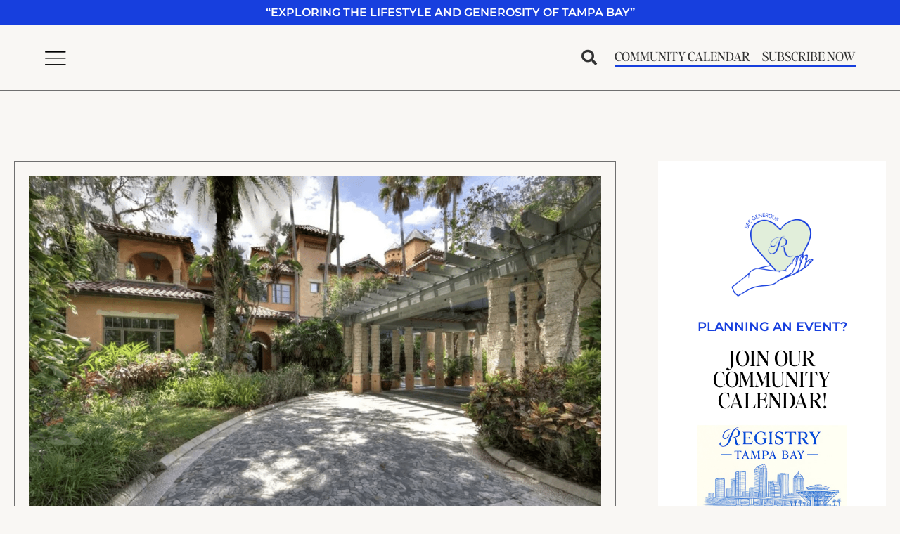

--- FILE ---
content_type: text/html; charset=UTF-8
request_url: https://registrytampabay.com/extraordinary-estates-located-on-private-peninsula/
body_size: 73224
content:
<!DOCTYPE html>
<html lang="en-US">
<head><meta charset="UTF-8" /><script>if(navigator.userAgent.match(/MSIE|Internet Explorer/i)||navigator.userAgent.match(/Trident\/7\..*?rv:11/i)){var href=document.location.href;if(!href.match(/[?&]nowprocket/)){if(href.indexOf("?")==-1){if(href.indexOf("#")==-1){document.location.href=href+"?nowprocket=1"}else{document.location.href=href.replace("#","?nowprocket=1#")}}else{if(href.indexOf("#")==-1){document.location.href=href+"&nowprocket=1"}else{document.location.href=href.replace("#","&nowprocket=1#")}}}}</script><script>(()=>{class RocketLazyLoadScripts{constructor(){this.v="2.0.4",this.userEvents=["keydown","keyup","mousedown","mouseup","mousemove","mouseover","mouseout","touchmove","touchstart","touchend","touchcancel","wheel","click","dblclick","input"],this.attributeEvents=["onblur","onclick","oncontextmenu","ondblclick","onfocus","onmousedown","onmouseenter","onmouseleave","onmousemove","onmouseout","onmouseover","onmouseup","onmousewheel","onscroll","onsubmit"]}async t(){this.i(),this.o(),/iP(ad|hone)/.test(navigator.userAgent)&&this.h(),this.u(),this.l(this),this.m(),this.k(this),this.p(this),this._(),await Promise.all([this.R(),this.L()]),this.lastBreath=Date.now(),this.S(this),this.P(),this.D(),this.O(),this.M(),await this.C(this.delayedScripts.normal),await this.C(this.delayedScripts.defer),await this.C(this.delayedScripts.async),await this.T(),await this.F(),await this.j(),await this.A(),window.dispatchEvent(new Event("rocket-allScriptsLoaded")),this.everythingLoaded=!0,this.lastTouchEnd&&await new Promise(t=>setTimeout(t,500-Date.now()+this.lastTouchEnd)),this.I(),this.H(),this.U(),this.W()}i(){this.CSPIssue=sessionStorage.getItem("rocketCSPIssue"),document.addEventListener("securitypolicyviolation",t=>{this.CSPIssue||"script-src-elem"!==t.violatedDirective||"data"!==t.blockedURI||(this.CSPIssue=!0,sessionStorage.setItem("rocketCSPIssue",!0))},{isRocket:!0})}o(){window.addEventListener("pageshow",t=>{this.persisted=t.persisted,this.realWindowLoadedFired=!0},{isRocket:!0}),window.addEventListener("pagehide",()=>{this.onFirstUserAction=null},{isRocket:!0})}h(){let t;function e(e){t=e}window.addEventListener("touchstart",e,{isRocket:!0}),window.addEventListener("touchend",function i(o){o.changedTouches[0]&&t.changedTouches[0]&&Math.abs(o.changedTouches[0].pageX-t.changedTouches[0].pageX)<10&&Math.abs(o.changedTouches[0].pageY-t.changedTouches[0].pageY)<10&&o.timeStamp-t.timeStamp<200&&(window.removeEventListener("touchstart",e,{isRocket:!0}),window.removeEventListener("touchend",i,{isRocket:!0}),"INPUT"===o.target.tagName&&"text"===o.target.type||(o.target.dispatchEvent(new TouchEvent("touchend",{target:o.target,bubbles:!0})),o.target.dispatchEvent(new MouseEvent("mouseover",{target:o.target,bubbles:!0})),o.target.dispatchEvent(new PointerEvent("click",{target:o.target,bubbles:!0,cancelable:!0,detail:1,clientX:o.changedTouches[0].clientX,clientY:o.changedTouches[0].clientY})),event.preventDefault()))},{isRocket:!0})}q(t){this.userActionTriggered||("mousemove"!==t.type||this.firstMousemoveIgnored?"keyup"===t.type||"mouseover"===t.type||"mouseout"===t.type||(this.userActionTriggered=!0,this.onFirstUserAction&&this.onFirstUserAction()):this.firstMousemoveIgnored=!0),"click"===t.type&&t.preventDefault(),t.stopPropagation(),t.stopImmediatePropagation(),"touchstart"===this.lastEvent&&"touchend"===t.type&&(this.lastTouchEnd=Date.now()),"click"===t.type&&(this.lastTouchEnd=0),this.lastEvent=t.type,t.composedPath&&t.composedPath()[0].getRootNode()instanceof ShadowRoot&&(t.rocketTarget=t.composedPath()[0]),this.savedUserEvents.push(t)}u(){this.savedUserEvents=[],this.userEventHandler=this.q.bind(this),this.userEvents.forEach(t=>window.addEventListener(t,this.userEventHandler,{passive:!1,isRocket:!0})),document.addEventListener("visibilitychange",this.userEventHandler,{isRocket:!0})}U(){this.userEvents.forEach(t=>window.removeEventListener(t,this.userEventHandler,{passive:!1,isRocket:!0})),document.removeEventListener("visibilitychange",this.userEventHandler,{isRocket:!0}),this.savedUserEvents.forEach(t=>{(t.rocketTarget||t.target).dispatchEvent(new window[t.constructor.name](t.type,t))})}m(){const t="return false",e=Array.from(this.attributeEvents,t=>"data-rocket-"+t),i="["+this.attributeEvents.join("],[")+"]",o="[data-rocket-"+this.attributeEvents.join("],[data-rocket-")+"]",s=(e,i,o)=>{o&&o!==t&&(e.setAttribute("data-rocket-"+i,o),e["rocket"+i]=new Function("event",o),e.setAttribute(i,t))};new MutationObserver(t=>{for(const n of t)"attributes"===n.type&&(n.attributeName.startsWith("data-rocket-")||this.everythingLoaded?n.attributeName.startsWith("data-rocket-")&&this.everythingLoaded&&this.N(n.target,n.attributeName.substring(12)):s(n.target,n.attributeName,n.target.getAttribute(n.attributeName))),"childList"===n.type&&n.addedNodes.forEach(t=>{if(t.nodeType===Node.ELEMENT_NODE)if(this.everythingLoaded)for(const i of[t,...t.querySelectorAll(o)])for(const t of i.getAttributeNames())e.includes(t)&&this.N(i,t.substring(12));else for(const e of[t,...t.querySelectorAll(i)])for(const t of e.getAttributeNames())this.attributeEvents.includes(t)&&s(e,t,e.getAttribute(t))})}).observe(document,{subtree:!0,childList:!0,attributeFilter:[...this.attributeEvents,...e]})}I(){this.attributeEvents.forEach(t=>{document.querySelectorAll("[data-rocket-"+t+"]").forEach(e=>{this.N(e,t)})})}N(t,e){const i=t.getAttribute("data-rocket-"+e);i&&(t.setAttribute(e,i),t.removeAttribute("data-rocket-"+e))}k(t){Object.defineProperty(HTMLElement.prototype,"onclick",{get(){return this.rocketonclick||null},set(e){this.rocketonclick=e,this.setAttribute(t.everythingLoaded?"onclick":"data-rocket-onclick","this.rocketonclick(event)")}})}S(t){function e(e,i){let o=e[i];e[i]=null,Object.defineProperty(e,i,{get:()=>o,set(s){t.everythingLoaded?o=s:e["rocket"+i]=o=s}})}e(document,"onreadystatechange"),e(window,"onload"),e(window,"onpageshow");try{Object.defineProperty(document,"readyState",{get:()=>t.rocketReadyState,set(e){t.rocketReadyState=e},configurable:!0}),document.readyState="loading"}catch(t){console.log("WPRocket DJE readyState conflict, bypassing")}}l(t){this.originalAddEventListener=EventTarget.prototype.addEventListener,this.originalRemoveEventListener=EventTarget.prototype.removeEventListener,this.savedEventListeners=[],EventTarget.prototype.addEventListener=function(e,i,o){o&&o.isRocket||!t.B(e,this)&&!t.userEvents.includes(e)||t.B(e,this)&&!t.userActionTriggered||e.startsWith("rocket-")||t.everythingLoaded?t.originalAddEventListener.call(this,e,i,o):(t.savedEventListeners.push({target:this,remove:!1,type:e,func:i,options:o}),"mouseenter"!==e&&"mouseleave"!==e||t.originalAddEventListener.call(this,e,t.savedUserEvents.push,o))},EventTarget.prototype.removeEventListener=function(e,i,o){o&&o.isRocket||!t.B(e,this)&&!t.userEvents.includes(e)||t.B(e,this)&&!t.userActionTriggered||e.startsWith("rocket-")||t.everythingLoaded?t.originalRemoveEventListener.call(this,e,i,o):t.savedEventListeners.push({target:this,remove:!0,type:e,func:i,options:o})}}J(t,e){this.savedEventListeners=this.savedEventListeners.filter(i=>{let o=i.type,s=i.target||window;return e!==o||t!==s||(this.B(o,s)&&(i.type="rocket-"+o),this.$(i),!1)})}H(){EventTarget.prototype.addEventListener=this.originalAddEventListener,EventTarget.prototype.removeEventListener=this.originalRemoveEventListener,this.savedEventListeners.forEach(t=>this.$(t))}$(t){t.remove?this.originalRemoveEventListener.call(t.target,t.type,t.func,t.options):this.originalAddEventListener.call(t.target,t.type,t.func,t.options)}p(t){let e;function i(e){return t.everythingLoaded?e:e.split(" ").map(t=>"load"===t||t.startsWith("load.")?"rocket-jquery-load":t).join(" ")}function o(o){function s(e){const s=o.fn[e];o.fn[e]=o.fn.init.prototype[e]=function(){return this[0]===window&&t.userActionTriggered&&("string"==typeof arguments[0]||arguments[0]instanceof String?arguments[0]=i(arguments[0]):"object"==typeof arguments[0]&&Object.keys(arguments[0]).forEach(t=>{const e=arguments[0][t];delete arguments[0][t],arguments[0][i(t)]=e})),s.apply(this,arguments),this}}if(o&&o.fn&&!t.allJQueries.includes(o)){const e={DOMContentLoaded:[],"rocket-DOMContentLoaded":[]};for(const t in e)document.addEventListener(t,()=>{e[t].forEach(t=>t())},{isRocket:!0});o.fn.ready=o.fn.init.prototype.ready=function(i){function s(){parseInt(o.fn.jquery)>2?setTimeout(()=>i.bind(document)(o)):i.bind(document)(o)}return"function"==typeof i&&(t.realDomReadyFired?!t.userActionTriggered||t.fauxDomReadyFired?s():e["rocket-DOMContentLoaded"].push(s):e.DOMContentLoaded.push(s)),o([])},s("on"),s("one"),s("off"),t.allJQueries.push(o)}e=o}t.allJQueries=[],o(window.jQuery),Object.defineProperty(window,"jQuery",{get:()=>e,set(t){o(t)}})}P(){const t=new Map;document.write=document.writeln=function(e){const i=document.currentScript,o=document.createRange(),s=i.parentElement;let n=t.get(i);void 0===n&&(n=i.nextSibling,t.set(i,n));const c=document.createDocumentFragment();o.setStart(c,0),c.appendChild(o.createContextualFragment(e)),s.insertBefore(c,n)}}async R(){return new Promise(t=>{this.userActionTriggered?t():this.onFirstUserAction=t})}async L(){return new Promise(t=>{document.addEventListener("DOMContentLoaded",()=>{this.realDomReadyFired=!0,t()},{isRocket:!0})})}async j(){return this.realWindowLoadedFired?Promise.resolve():new Promise(t=>{window.addEventListener("load",t,{isRocket:!0})})}M(){this.pendingScripts=[];this.scriptsMutationObserver=new MutationObserver(t=>{for(const e of t)e.addedNodes.forEach(t=>{"SCRIPT"!==t.tagName||t.noModule||t.isWPRocket||this.pendingScripts.push({script:t,promise:new Promise(e=>{const i=()=>{const i=this.pendingScripts.findIndex(e=>e.script===t);i>=0&&this.pendingScripts.splice(i,1),e()};t.addEventListener("load",i,{isRocket:!0}),t.addEventListener("error",i,{isRocket:!0}),setTimeout(i,1e3)})})})}),this.scriptsMutationObserver.observe(document,{childList:!0,subtree:!0})}async F(){await this.X(),this.pendingScripts.length?(await this.pendingScripts[0].promise,await this.F()):this.scriptsMutationObserver.disconnect()}D(){this.delayedScripts={normal:[],async:[],defer:[]},document.querySelectorAll("script[type$=rocketlazyloadscript]").forEach(t=>{t.hasAttribute("data-rocket-src")?t.hasAttribute("async")&&!1!==t.async?this.delayedScripts.async.push(t):t.hasAttribute("defer")&&!1!==t.defer||"module"===t.getAttribute("data-rocket-type")?this.delayedScripts.defer.push(t):this.delayedScripts.normal.push(t):this.delayedScripts.normal.push(t)})}async _(){await this.L();let t=[];document.querySelectorAll("script[type$=rocketlazyloadscript][data-rocket-src]").forEach(e=>{let i=e.getAttribute("data-rocket-src");if(i&&!i.startsWith("data:")){i.startsWith("//")&&(i=location.protocol+i);try{const o=new URL(i).origin;o!==location.origin&&t.push({src:o,crossOrigin:e.crossOrigin||"module"===e.getAttribute("data-rocket-type")})}catch(t){}}}),t=[...new Map(t.map(t=>[JSON.stringify(t),t])).values()],this.Y(t,"preconnect")}async G(t){if(await this.K(),!0!==t.noModule||!("noModule"in HTMLScriptElement.prototype))return new Promise(e=>{let i;function o(){(i||t).setAttribute("data-rocket-status","executed"),e()}try{if(navigator.userAgent.includes("Firefox/")||""===navigator.vendor||this.CSPIssue)i=document.createElement("script"),[...t.attributes].forEach(t=>{let e=t.nodeName;"type"!==e&&("data-rocket-type"===e&&(e="type"),"data-rocket-src"===e&&(e="src"),i.setAttribute(e,t.nodeValue))}),t.text&&(i.text=t.text),t.nonce&&(i.nonce=t.nonce),i.hasAttribute("src")?(i.addEventListener("load",o,{isRocket:!0}),i.addEventListener("error",()=>{i.setAttribute("data-rocket-status","failed-network"),e()},{isRocket:!0}),setTimeout(()=>{i.isConnected||e()},1)):(i.text=t.text,o()),i.isWPRocket=!0,t.parentNode.replaceChild(i,t);else{const i=t.getAttribute("data-rocket-type"),s=t.getAttribute("data-rocket-src");i?(t.type=i,t.removeAttribute("data-rocket-type")):t.removeAttribute("type"),t.addEventListener("load",o,{isRocket:!0}),t.addEventListener("error",i=>{this.CSPIssue&&i.target.src.startsWith("data:")?(console.log("WPRocket: CSP fallback activated"),t.removeAttribute("src"),this.G(t).then(e)):(t.setAttribute("data-rocket-status","failed-network"),e())},{isRocket:!0}),s?(t.fetchPriority="high",t.removeAttribute("data-rocket-src"),t.src=s):t.src="data:text/javascript;base64,"+window.btoa(unescape(encodeURIComponent(t.text)))}}catch(i){t.setAttribute("data-rocket-status","failed-transform"),e()}});t.setAttribute("data-rocket-status","skipped")}async C(t){const e=t.shift();return e?(e.isConnected&&await this.G(e),this.C(t)):Promise.resolve()}O(){this.Y([...this.delayedScripts.normal,...this.delayedScripts.defer,...this.delayedScripts.async],"preload")}Y(t,e){this.trash=this.trash||[];let i=!0;var o=document.createDocumentFragment();t.forEach(t=>{const s=t.getAttribute&&t.getAttribute("data-rocket-src")||t.src;if(s&&!s.startsWith("data:")){const n=document.createElement("link");n.href=s,n.rel=e,"preconnect"!==e&&(n.as="script",n.fetchPriority=i?"high":"low"),t.getAttribute&&"module"===t.getAttribute("data-rocket-type")&&(n.crossOrigin=!0),t.crossOrigin&&(n.crossOrigin=t.crossOrigin),t.integrity&&(n.integrity=t.integrity),t.nonce&&(n.nonce=t.nonce),o.appendChild(n),this.trash.push(n),i=!1}}),document.head.appendChild(o)}W(){this.trash.forEach(t=>t.remove())}async T(){try{document.readyState="interactive"}catch(t){}this.fauxDomReadyFired=!0;try{await this.K(),this.J(document,"readystatechange"),document.dispatchEvent(new Event("rocket-readystatechange")),await this.K(),document.rocketonreadystatechange&&document.rocketonreadystatechange(),await this.K(),this.J(document,"DOMContentLoaded"),document.dispatchEvent(new Event("rocket-DOMContentLoaded")),await this.K(),this.J(window,"DOMContentLoaded"),window.dispatchEvent(new Event("rocket-DOMContentLoaded"))}catch(t){console.error(t)}}async A(){try{document.readyState="complete"}catch(t){}try{await this.K(),this.J(document,"readystatechange"),document.dispatchEvent(new Event("rocket-readystatechange")),await this.K(),document.rocketonreadystatechange&&document.rocketonreadystatechange(),await this.K(),this.J(window,"load"),window.dispatchEvent(new Event("rocket-load")),await this.K(),window.rocketonload&&window.rocketonload(),await this.K(),this.allJQueries.forEach(t=>t(window).trigger("rocket-jquery-load")),await this.K(),this.J(window,"pageshow");const t=new Event("rocket-pageshow");t.persisted=this.persisted,window.dispatchEvent(t),await this.K(),window.rocketonpageshow&&window.rocketonpageshow({persisted:this.persisted})}catch(t){console.error(t)}}async K(){Date.now()-this.lastBreath>45&&(await this.X(),this.lastBreath=Date.now())}async X(){return document.hidden?new Promise(t=>setTimeout(t)):new Promise(t=>requestAnimationFrame(t))}B(t,e){return e===document&&"readystatechange"===t||(e===document&&"DOMContentLoaded"===t||(e===window&&"DOMContentLoaded"===t||(e===window&&"load"===t||e===window&&"pageshow"===t)))}static run(){(new RocketLazyLoadScripts).t()}}RocketLazyLoadScripts.run()})();</script>
	
	<meta name="viewport" content="width=device-width, initial-scale=1" />
	<link rel="profile" href="http://gmpg.org/xfn/11" />
	<link rel="pingback" href="https://registrytampabay.com/xmlrpc.php" />
	<link rel="preload" href="https://registrytampabay.com/wp-content/uploads/2022/11/EditorsNote-Regular.otf" as="font" type="font/woff2" crossorigin><link rel="preload" href="https://registrytampabay.com/wp-content/uploads/2022/11/EditorsNote-Italic.otf" as="font" type="font/woff2" crossorigin><meta name='robots' content='index, follow, max-image-preview:large, max-snippet:-1, max-video-preview:-1' />
	<style></style>
	
	<!-- This site is optimized with the Yoast SEO plugin v26.6 - https://yoast.com/wordpress/plugins/seo/ -->
	<title>Mansion Monday: Extraordinary Estate Located on Private Peninsula - Registry Tampa Bay</title>
<link crossorigin data-rocket-preload as="font" href="https://registrytampabay.com/wp-content/uploads/2022/11/EditorsNote-Regular.otf" rel="preload">
<link crossorigin data-rocket-preload as="font" href="https://registrytampabay.com/wp-content/uploads/2022/11/EditorsNote-Italic.otf" rel="preload">
<link crossorigin data-rocket-preload as="font" href="https://registrytampabay.com/wp-content/plugins/elementor/assets/lib/font-awesome/webfonts/fa-regular-400.woff2" rel="preload">
<link crossorigin data-rocket-preload as="font" href="https://registrytampabay.com/wp-content/plugins/elementor/assets/lib/font-awesome/webfonts/fa-solid-900.woff2" rel="preload">
<link crossorigin data-rocket-preload as="font" href="https://registrytampabay.com/wp-content/plugins/elementor/assets/lib/font-awesome/webfonts/fa-brands-400.woff2" rel="preload">
<link crossorigin data-rocket-preload as="font" href="https://registrytampabay.com/wp-content/uploads/elementor/google-fonts/fonts/roboto-kfo5cnqeu92fr1mu53zec9_vu3r1gihoszmkbnka.woff2" rel="preload">
<link crossorigin data-rocket-preload as="font" href="https://registrytampabay.com/wp-content/uploads/elementor/google-fonts/fonts/roboto-kfo7cnqeu92fr1me7ksn66agldtyluama3yuba.woff2" rel="preload">
<link crossorigin data-rocket-preload as="font" href="https://registrytampabay.com/wp-content/uploads/elementor/google-fonts/fonts/montserrat-jtusjig1_i6t8kchkm459wlhyw.woff2" rel="preload">
<link crossorigin data-rocket-preload as="font" href="https://registrytampabay.com/wp-content/uploads/elementor/google-fonts/fonts/opensans-memvyags126mizpba-uvwbx2vvnxbbobj2ovts-muw.woff2" rel="preload">
<style id="wpr-usedcss">img:is([sizes=auto i],[sizes^="auto," i]){contain-intrinsic-size:3000px 1500px}@font-face{font-family:EditorsNote-Regular;font-weight:400;font-display:swap;src:url('https://registrytampabay.com/wp-content/uploads/2022/11/EditorsNote-Regular.otf') format('OpenType')}@font-face{font-family:EditorsNote-Italic;font-weight:400;font-display:swap;src:url('https://registrytampabay.com/wp-content/uploads/2022/11/EditorsNote-Italic.otf') format('OpenType')}.hfe-nav-menu li,.hfe-nav-menu ul,ul.hfe-nav-menu{list-style:none!important;margin:0;padding:0}.hfe-nav-menu li.menu-item{position:relative}.hfe-flyout-container .hfe-nav-menu li.menu-item{position:relative;background:unset}.hfe-nav-menu .sub-menu li.menu-item{position:relative;background:inherit}.elementor-widget-hfe-nav-menu .elementor-widget-container,div.hfe-nav-menu{-js-display:flex;display:-webkit-box;display:-webkit-flex;display:-moz-box;display:-ms-flexbox;display:flex;-webkit-box-orient:vertical;-webkit-box-direction:normal;-webkit-flex-direction:column;-moz-box-orient:vertical;-moz-box-direction:normal;-ms-flex-direction:column;flex-direction:column}.hfe-nav-menu .parent-has-no-child .hfe-menu-toggle{display:none}.hfe-nav-menu .menu-item-has-children .sub-menu{position:absolute;top:100%;left:0;z-index:9999;visibility:hidden;opacity:0}.hfe-flyout-container .hfe-nav-menu .menu-item-has-children .menu-item-has-children .sub-menu{top:0;left:0}.hfe-nav-menu .menu-item-has-children .menu-item-has-children .sub-menu{top:0;left:100%}.hfe-nav-menu:after,.hfe-nav-menu:before{content:'';display:table;clear:both}.rtl .hfe-nav-menu__align-left .hfe-nav-menu__layout-vertical li.hfe-button-wrapper{text-align:right}.hfe-nav-menu__align-left .hfe-nav-menu__layout-vertical li.hfe-button-wrapper{text-align:left}.hfe-nav-menu__align-left .hfe-nav-menu{margin-right:auto;-webkit-box-pack:start;-ms-flex-pack:start;-webkit-justify-content:flex-start;-moz-box-pack:start;justify-content:flex-start}.hfe-nav-menu__align-left .hfe-nav-menu__layout-vertical li a.hfe-menu-item{-webkit-box-pack:start;-ms-flex-pack:start;-webkit-justify-content:flex-start;-moz-box-pack:start;justify-content:flex-start}.hfe-active-menu+nav li:not(:last-child) a.hfe-menu-item{border-bottom-width:0}.hfe-nav-menu a.hfe-menu-item{line-height:1;text-decoration:none;-js-display:flex;display:-webkit-box;display:-webkit-flex;display:-moz-box;display:-ms-flexbox;display:flex;-webkit-box-pack:justify;-moz-box-pack:justify;-ms-flex-pack:justify;-webkit-box-shadow:none;box-shadow:none;-webkit-box-align:center;-webkit-align-items:center;-moz-box-align:center;-ms-flex-align:center;align-items:center;-webkit-justify-content:space-between;justify-content:space-between}.hfe-nav-menu a.hfe-menu-item:hover{text-decoration:none}.hfe-nav-menu .sub-menu{min-width:220px;margin:0;z-index:9999}.hfe-nav-menu-icon{padding:.35em;border:0 solid}.hfe-nav-menu-icon svg{width:25px;height:25px;line-height:25px;font-size:25px}.hfe-nav-menu-icon i:focus{outline:0}.hfe-has-submenu-container a.hfe-menu-item:focus{outline:0}.hfe-nav-menu .menu-item-has-children .sub-menu:focus,.hfe-nav-menu .menu-item-has-children:focus{outline:0}.hfe-flyout-wrapper .sub-menu,.hfe-nav-menu__layout-vertical .sub-menu{position:relative;height:0}.hfe-nav-menu__submenu-arrow .hfe-menu-toggle:before{font-family:'Font Awesome 5 Free';z-index:1;font-size:inherit;font-weight:inherit;line-height:0}.hfe-active-menu.hfe-active-menu-full-width+.hfe-nav-menu__layout-vertical{position:absolute;top:100%}.hfe-nav-menu__layout-vertical .menu-item-has-children .menu-item-has-children .sub-menu{top:0;left:0}.hfe-nav-menu__toggle{-js-display:flex;display:-webkit-box;display:-webkit-flex;display:-moz-box;display:-ms-flexbox;display:flex;font-size:22px;cursor:pointer;border:0 solid;-webkit-border-radius:3px;border-radius:3px;color:#494c4f;position:relative;line-height:1}.hfe-layout-vertical .hfe-nav-menu__toggle{visibility:hidden;opacity:0;display:none}.hfe-nav-menu-icon{display:inline-block;line-height:1;text-align:center}.hfe-flyout-container .sub-menu,.hfe-nav-menu__layout-vertical .sub-menu{left:0!important;width:100%!important}.hfe-flyout-container .hfe-nav-menu .sub-menu{background:unset}.hfe-flyout-wrapper .hfe-menu-toggle:hover,.hfe-nav-menu__layout-vertical .hfe-menu-toggle:hover{border:1px dotted}.hfe-flyout-wrapper .hfe-menu-toggle,.hfe-nav-menu__layout-vertical .hfe-menu-toggle{border:1px dotted transparent}.hfe-nav-menu .menu-item a:after,.hfe-nav-menu .menu-item a:before{display:block;position:absolute;-webkit-transition:.3s;transition:.3s;-webkit-transition-timing-function:cubic-bezier(0.58,0.3,0.005,1);transition-timing-function:cubic-bezier(0.58,0.3,0.005,1)}.hfe-nav-menu .menu-item a.hfe-menu-item:not(:hover):not(:focus):not(.current-menu-item):not(.highlighted):after,.hfe-nav-menu .menu-item a.hfe-menu-item:not(:hover):not(:focus):not(.current-menu-item):not(.highlighted):before{opacity:0}.hfe-nav-menu .current-menu-item:after,.hfe-nav-menu .current-menu-item:before,.hfe-nav-menu .menu-item a.hfe-menu-item.highlighted:after,.hfe-nav-menu .menu-item a.hfe-menu-item.highlighted:before,.hfe-nav-menu .menu-item a.hfe-menu-item:focus:after,.hfe-nav-menu .menu-item a.hfe-menu-item:focus:before,.hfe-nav-menu .menu-item a.hfe-menu-item:hover:after,.hfe-nav-menu .menu-item a.hfe-menu-item:hover:before{-webkit-transform:scale(1);-ms-transform:scale(1);transform:scale(1)}.hfe-flyout-overlay{display:none;position:fixed;top:0;bottom:0;left:0;right:0;z-index:999998;background:rgba(0,0,0,.6);cursor:pointer;-webkit-backface-visibility:hidden}.hfe-flyout-close,.hfe-flyout-close svg{position:absolute;top:0;right:0;margin:5px;width:23px;height:23px;line-height:23px;font-size:23px;display:block;cursor:pointer}.elementor-widget-navigation-menu:not(.hfe-nav-menu__align-justify):not(.hfe-menu-item-space-between) a.hfe-menu-item.elementor-button{display:inline-flex}.hfe-nav-menu li.hfe-button-wrapper{align-self:center}@media only screen and (max-width:1024px){.hfe-nav-menu__breakpoint-tablet .hfe-nav-menu{width:100%;margin-right:0}.hfe-nav-menu__breakpoint-tablet .hfe-layout-vertical .hfe-nav-menu__toggle{display:block}.hfe-nav-menu__breakpoint-tablet .hfe-nav-menu__layout-vertical{visibility:hidden;opacity:0;height:0}.hfe-nav-menu__breakpoint-tablet .hfe-active-menu+.hfe-nav-menu__layout-vertical{visibility:visible;opacity:1;height:auto}.hfe-nav-menu__breakpoint-tablet .hfe-active-menu.hfe-active-menu-full-width+.hfe-nav-menu__layout-vertical{position:absolute}.hfe-nav-menu__breakpoint-tablet .hfe-layout-vertical .hfe-nav-menu__toggle{visibility:visible;opacity:1;display:block}.hfe-nav-menu__breakpoint-tablet .hfe-nav-menu__layout-vertical{float:none}.hfe-nav-menu__breakpoint-tablet .hfe-menu-toggle:hover{border:1px dotted}.hfe-nav-menu__breakpoint-tablet .hfe-menu-toggle{border:1px dotted transparent}.hfe-nav-menu__breakpoint-tablet .sub-menu{left:0!important;width:auto!important}.hfe-nav-menu .sub-menu{min-width:auto;margin:0}.hfe-nav-menu__breakpoint-tablet .hfe-nav-menu .sub-menu{-webkit-box-shadow:none;box-shadow:none}.elementor-widget-hfe-nav-menu.hfe-nav-menu__breakpoint-tablet .hfe-nav-menu-layout:not(.hfe-pointer__framed) .menu-item.parent a.hfe-menu-item:after,.elementor-widget-hfe-nav-menu.hfe-nav-menu__breakpoint-tablet .hfe-nav-menu-layout:not(.hfe-pointer__framed) .menu-item.parent a.hfe-menu-item:before{background-color:unset!important}}@media only screen and (max-width:767px){.hfe-nav-menu__breakpoint-mobile .hfe-nav-menu{width:100%}.hfe-nav-menu .sub-menu{min-width:auto;margin:0}.hfe-nav-menu__breakpoint-tablet .hfe-nav-menu__layout-vertical{float:none}.hfe-nav-menu__breakpoint-mobile .hfe-layout-vertical .hfe-nav-menu__toggle{visibility:visible;opacity:1;display:block}.hfe-nav-menu__breakpoint-mobile .hfe-nav-menu__layout-vertical{float:none}.hfe-nav-menu__breakpoint-mobile .hfe-nav-menu__layout-vertical{visibility:hidden;opacity:0;height:0}.hfe-nav-menu__breakpoint-mobile .hfe-active-menu+.hfe-nav-menu__layout-vertical{visibility:visible;opacity:1;height:auto}.hfe-nav-menu__breakpoint-mobile .hfe-active-menu.hfe-active-menu-full-width+.hfe-nav-menu__layout-vertical{position:absolute}.hfe-nav-menu__breakpoint-mobile .hfe-menu-toggle:hover{border:1px dotted}.hfe-nav-menu__breakpoint-mobile .hfe-menu-toggle{border:1px dotted transparent}.hfe-nav-menu__breakpoint-mobile .hfe-nav-menu .sub-menu{-webkit-box-shadow:none;box-shadow:none}.hfe-nav-menu__breakpoint-mobile .sub-menu,.hfe-nav-menu__breakpoint-tablet .sub-menu{left:0!important;width:auto!important}.elementor-widget-hfe-nav-menu.hfe-nav-menu__breakpoint-mobile .hfe-nav-menu-layout:not(.hfe-pointer__framed) .menu-item.parent a.hfe-menu-item:after,.elementor-widget-hfe-nav-menu.hfe-nav-menu__breakpoint-mobile .hfe-nav-menu-layout:not(.hfe-pointer__framed) .menu-item.parent a.hfe-menu-item:before,.elementor-widget-hfe-nav-menu.hfe-nav-menu__breakpoint-tablet .hfe-nav-menu-layout:not(.hfe-pointer__framed) .menu-item.parent a.hfe-menu-item:after,.elementor-widget-hfe-nav-menu.hfe-nav-menu__breakpoint-tablet .hfe-nav-menu-layout:not(.hfe-pointer__framed) .menu-item.parent a.hfe-menu-item:before{background-color:unset!important}}.hfe-search-button-wrapper{display:block;cursor:pointer;vertical-align:middle;text-align:right}.hfe-search-form__input{flex-basis:100%}.hfe-search-icon-toggle i.fa-search{display:inline-block;position:absolute;width:20px;box-sizing:content-box;padding:10px}.hfe-search-icon-toggle i:before{vertical-align:middle}.hfe-search-button-wrapper input[type=search]{border:0;padding:10px;cursor:pointer;border-radius:0;transition:all .5s;box-sizing:border-box;outline:0}.hfe-search-button-wrapper button{border:none;border-radius:0;padding:0}.hfe-search-button-wrapper input[type=search]:focus{cursor:auto;border:none;box-shadow:none}.hfe-search-icon-toggle input:-moz-placeholder,.hfe-search-icon-toggle input::-webkit-input-placeholder{color:transparent}.hfe-search-layout-icon .hfe-search-icon-toggle .hfe-search-form__input{background-color:unset;height:100%}.hfe-search-button-wrapper.hfe-input-focus{display:flex}.hfe-search-icon-toggle button#clear{visibility:hidden;position:absolute;right:0;top:0;padding:0 8px;font-style:normal;user-select:none;cursor:pointer;bottom:0;margin-right:10px;background-color:transparent}.hfe-search-button-wrapper input[type=search]::-webkit-search-cancel-button,.hfe-search-button-wrapper input[type=search]::-webkit-search-decoration,.hfe-search-button-wrapper input[type=search]::-webkit-search-results-button,.hfe-search-button-wrapper input[type=search]::-webkit-search-results-decoration{display:none}.hfe-search-button-wrapper,.hfe-search-button-wrapper .hfe-search-icon-toggle i,.hfe-search-button-wrapper .hfe-search-icon-toggle i:before,.hfe-search-icon-toggle{position:relative}.hfe-search-button-wrapper .hfe-search-icon-toggle .hfe-search-form__input{position:absolute;width:0;right:0;background-color:transparent}.hfe-search-icon-toggle{width:100%!important}.hfe-search-button-wrapper.hfe-input-focus .hfe-search-icon-toggle .hfe-search-form__input{position:absolute;width:250px;right:0}.hfe-search-icon-toggle{line-height:1.5}.hfe-scroll-to-top-wrap.hfe-scroll-to-top-hide{display:none}body .elementor .hfe-button-wrapper a{text-decoration:none}.hfe-button-wrapper{border-radius:3px}.hfe-reading-progress-bar{height:4px}img.emoji{display:inline!important;border:none!important;box-shadow:none!important;height:1em!important;width:1em!important;margin:0 .07em!important;vertical-align:-.1em!important;background:0 0!important;padding:0!important}.sugar-calendar-block .sugar-calendar-block__popover__month_selector{display:none;left:0;position:absolute;top:0;width:max-content;z-index:99}.sugar-calendar-block .sugar-calendar-block__popover__calendar_selector{display:none;left:0;position:absolute;top:0;width:max-content;z-index:99}.sugar-calendar-block .sugar-calendar-block__popover__calendar_selector__container{background:#fff;border:1px solid rgba(0,0,0,.2);border-radius:9px;box-shadow:0 12px 16px 0 rgba(0,0,0,.1);min-width:200px}.sugar-calendar-block .sugar-calendar-block__popover__calendar_selector__container__heading{color:rgba(0,0,0,.7);font-size:11px;font-style:normal;font-weight:700;line-height:normal;text-transform:uppercase}.sugar-calendar-block .sugar-calendar-block__popover__calendar_selector__container__options{align-items:flex-start;-ms-grid-row-align:stretch;align-self:stretch;display:flex;flex-direction:column;padding:6px 0}.sugar-calendar-block .sugar-calendar-block__popover__calendar_selector__container__days,.sugar-calendar-block .sugar-calendar-block__popover__calendar_selector__container__time{border-top:1px solid rgba(0,0,0,.08);padding:12px 15px 0}.sugar-calendar-block .sugar-calendar-block__popover__display_selector{display:none;left:0;min-width:96px;position:absolute;top:0;width:max-content;z-index:99}.sugar-calendar-block .sugar-calendar-block__popover__display_selector__container__body__option{align-items:center;-ms-grid-row-align:stretch;align-self:stretch;color:rgba(0,0,0,.85);cursor:pointer;display:flex;font-size:13px;font-style:normal;font-weight:400;gap:10px;line-height:normal;padding:6px 15px}.sugar-calendar-block .sugar-calendar-block__popover__display_selector__container__body__option:hover{background:rgba(0,0,0,.1)}.sugar-calendar-block__popover__event{background:#fff;border:1px solid rgba(0,0,0,.2);border-radius:9px;box-shadow:0 12px 16px 0 rgba(0,0,0,.1);display:none;left:0;max-width:260px;position:absolute;top:0;width:max-content;z-index:99}.sugar-calendar-block__popover__event__container__image{background-size:cover;border-top-left-radius:9px;border-top-right-radius:9px;height:173px}.sugar-calendar-block__popover__event__container__content__title__link{color:rgba(0,0,0,.85);font-size:15px;font-style:normal;font-weight:600;line-height:16px;text-decoration:none}.sugar-calendar-block__popover__event__container__content__title__link:hover{text-decoration:underline}.sugar-calendar-block__popover__event__container__content__calendar,.sugar-calendar-block__popover__event__container__content__date,.sugar-calendar-block__popover__event__container__content__time{color:rgba(0,0,0,.55);font-size:11px;font-weight:500;line-height:normal}.sugar-calendar-block__popover__event__container__content__calendar{align-items:center;display:flex}.sugar-calendar-block__popover__event__container__content__description{color:rgba(0,0,0,.7);font-size:13px;font-weight:400;line-height:18px;padding-top:7px}.sugar-calendar-block .sugar-calendar-block__base-container{background:hsla(0,0%,100%,.5);border-radius:6px;position:relative}.sugar-calendar-block .sugar-calendar-block__base-container__overlay{background:rgba(0,0,0,.1);height:100%;position:absolute;width:100%}.sugar-calendar-block .sugar-calendar-block__loading{animation:1s linear infinite loading;border:5px solid rgba(0,0,0,.55);border-radius:50%;border-top-color:rgba(0,0,0,.85);height:25px;left:50%;position:absolute;top:40%;width:25px}.sugar-calendar-block .sugar-calendar-block__loading-state .sugar-calendar-block__calendar-day,.sugar-calendar-block .sugar-calendar-block__loading-state .sugar-calendar-block__calendar-month{opacity:.2;pointer-events:none}.sugar-calendar-block .sugar-calendar-block__loading--no-overlay{border-width:2px;height:10px;margin:0 auto;position:static;width:10px}@media(min-width:768px){.sugar-calendar-block__calendar-day,.sugar-calendar-block__calendar-month{border:1px solid rgba(0,0,0,.2);border-radius:6px}}.sugar-calendar-block__calendar-month{font-weight:400;line-height:18px}@media(max-width:767px){.sugar-calendar-block .sugar-calendar-block__popover__calendar_selector__container{max-height:400px;overflow:scroll}.sugar-calendar-block__calendar-month{border:none}}.sugar-calendar-block__calendar-month .sugar-calendar-block__event-cell{border-left:2px solid;cursor:pointer;margin:12px 0 0 12px;padding-left:10px}.sugar-calendar-block__calendar-month .sugar-calendar-block__event-cell__time{color:rgba(0,0,0,.55);display:-webkit-box;font-size:10px;font-weight:500;line-height:normal;margin-bottom:2px;overflow:hidden;-webkit-box-orient:vertical;-webkit-line-clamp:1}.sugar-calendar-block__calendar-month .sugar-calendar-block__event-cell__title{color:rgba(0,0,0,.85);display:-webkit-box;font-size:12px;font-weight:600;line-height:16px;overflow:hidden;overflow-wrap:break-word;-webkit-box-orient:vertical;-webkit-line-clamp:3}.sugar-calendar-block__calendar-month__body__day{border-right:1px solid rgba(0,0,0,.08);min-height:158px}.sugar-calendar-block__calendar-month__body__day__number{color:rgba(0,0,0,.85);font-size:14px;font-style:normal;letter-spacing:.056px;margin-top:12px;text-align:center}@media(max-width:767px){.sugar-calendar-block__calendar-month .sugar-calendar-block__event-cell{border:0;margin:0;padding:0}.sugar-calendar-block__calendar-month .sugar-calendar-block__event-cell__time,.sugar-calendar-block__calendar-month .sugar-calendar-block__event-cell__title{display:none}.sugar-calendar-block__calendar-month__body .sugar-calendar-block__calendar-month__body__day__events-container{display:flex;flex-wrap:wrap;gap:5px;justify-content:center}.sugar-calendar-block__calendar-month__body__day{min-height:50px;padding:10px 7px}.sugar-calendar-block__calendar-month__body__day:hover{background:rgba(0,0,0,.08);border-radius:3px;cursor:pointer}.sugar-calendar-block__calendar-month__body__day__number{margin-bottom:10px}}.sugar-calendar-block__calendar-month__body__day__events-container{cursor:pointer}.sugar-calendar-block__calendar-month__cell-hide{display:none!important}.sugar-calendar-block__mobile_event_list{border-top:1px solid rgba(0,0,0,.08);display:none;margin-top:20px;padding-top:20px}.sugar-calendar-block__mobile_event_list__date{color:rgba(0,0,0,.85);font-size:15px;font-style:normal;font-weight:700;line-height:normal}.sugar-calendar-block__mobile_event_list__events_container .sugar-calendar-block__event-cell{background:0 0!important;border-left-style:solid;border-left-width:2px;border-radius:0;display:block;margin-top:20px;padding:0 15px}.sugar-calendar-block__mobile_event_list__events_container .sugar-calendar-block__event-cell .sugar-calendar-block__event-cell__time{color:rgba(0,0,0,.55);display:block;font-size:13px;font-style:normal;font-weight:500;line-height:normal;margin-bottom:4px}.sugar-calendar-block__mobile_event_list__events_container .sugar-calendar-block__event-cell .sugar-calendar-block__event-cell__title{color:rgba(0,0,0,.85);display:block;font-size:14px;font-style:normal;font-weight:600;line-height:16px}@media(max-width:767px){.sugar-calendar-block__calendar-day{border-top:1px solid rgba(0,0,0,.1)}}.sugar-calendar-block__calendar-week__header__cell{border-right:1px solid rgba(0,0,0,.08)}.sugar-calendar-block__calendar-week__header__cell:last-child{border-right:0}.sugar-calendar-block__calendar-week__time-grid__day-col:last-child .sugar-calendar-block__calendar-week__event-slot{border-right:0}.sugar-calendar-block__calendar-week__time-grid__day-col .sugar-calendar-block__calendar-week__event-slot:last-child{border-bottom:0}.sugar-calendar-block__calendar-week__event-slot{border-right:1px solid rgba(0,0,0,.08);border-top:1px solid rgba(0,0,0,.08)}.sugar-calendar-block__calendar-day .sugar-calendar-block__event-cell{background:#fff;cursor:pointer;z-index:10}.sugar-calendar-block__calendar-day .sugar-calendar-block__event-cell__time{color:rgba(0,0,0,.55);display:-webkit-box;font-size:10px;font-style:normal;font-weight:500;line-height:normal;overflow:hidden;-webkit-box-orient:vertical;-webkit-line-clamp:1}.sugar-calendar-block__calendar-day .sugar-calendar-block__event-cell__title{color:rgba(0,0,0,.85);font-size:12px;font-style:normal;font-weight:600;line-height:16px}.sugar-calendar-block__calendar-week__header__cell{padding:12px 0;text-align:center}.sugar-calendar-block__calendar-week__event-slot--all-day{display:flex;flex-direction:column;gap:10px;padding:12px 0}@media(max-width:767px){.sugar-calendar-block__calendar-week__event-slot--all-day{display:none}}.sugar-calendar-block__calendar-week__event-cell{border-left:2px solid;border-radius:3px;cursor:pointer;display:flex;flex-direction:column;height:50px;margin:0 6px;position:relative}.sugar-calendar-block__calendar-week__event-cell--all-day{background:var(--accent-color);border-radius:10px;margin:0 10px}.sugar-calendar-block__calendar-week__event-cell--all-day .sugar-calendar-block__event-cell__time{display:none}.sugar-calendar-block__calendar-week__event-cell--all-day .sugar-calendar-block__event-cell__title{color:#fff;font-size:12px;font-style:normal;font-weight:600;line-height:16px;padding:2px 10px}@media(max-width:767px){.sugar-calendar-block__calendar-week__time-grid__day-col{display:none}.sugar-calendar-block__calendar-week__header__cell{border:0;cursor:pointer;display:flex;flex-direction:column;gap:7px;padding:10px 0}.sugar-calendar-block__calendar-week__header__cell--active{background:rgba(0,0,0,.1);border-radius:3px}.sugar-calendar-block__calendar-day .sugar-calendar-block__calendar-week__event-slot--all-day--active,.sugar-calendar-block__calendar-day .sugar-calendar-block__calendar-week__time-grid__day-col--active{display:block;width:100%}.sugar-calendar-block__calendar-day .sugar-calendar-block__calendar-week__event-slot--all-day--active .sugar-calendar-block__calendar-week__event-cell--all-day,.sugar-calendar-block__calendar-day .sugar-calendar-block__calendar-week__time-grid__day-col--active .sugar-calendar-block__calendar-week__event-cell--all-day{border-left:2px solid;border-radius:3px;display:flex;flex-direction:column;position:relative;width:100%!important}.sugar-calendar-block__calendar-day .sugar-calendar-block__calendar-week__event-slot--all-day--active .sugar-calendar-block__calendar-week__event-slot,.sugar-calendar-block__calendar-day .sugar-calendar-block__calendar-week__time-grid__day-col--active .sugar-calendar-block__calendar-week__event-slot{border:0;height:auto}.sugar-calendar-block__calendar-day .sugar-calendar-block__calendar-week__event-slot--all-day--active .sugar-calendar-block__event-cell,.sugar-calendar-block__calendar-day .sugar-calendar-block__calendar-week__time-grid__day-col--active .sugar-calendar-block__event-cell{background:0 0!important;border-radius:0;display:block;height:auto!important;margin:20px 0 0}.sugar-calendar-event-list-block .sugar-calendar-block__popover__calendar_selector__container{max-height:400px;overflow:scroll}}.sugar-calendar-event-list-block .sugar-calendar-block__popover__month_selector{display:none;left:0;position:absolute;top:0;width:max-content;z-index:99}.sugar-calendar-event-list-block .sugar-calendar-block__popover__calendar_selector{display:none;left:0;position:absolute;top:0;width:max-content;z-index:99}.sugar-calendar-event-list-block .sugar-calendar-block__popover__calendar_selector__container{background:#fff;border:1px solid rgba(0,0,0,.2);border-radius:9px;box-shadow:0 12px 16px 0 rgba(0,0,0,.1);min-width:200px}.sugar-calendar-event-list-block .sugar-calendar-block__popover__calendar_selector__container__heading{color:rgba(0,0,0,.7);cursor:pointer;font-size:11px;font-style:normal;font-weight:700;line-height:normal;position:relative;text-transform:uppercase}.sugar-calendar-event-list-block .sugar-calendar-block__popover__calendar_selector__container__heading .sc-filter-applied-indicator{background:var(--accent-color);border-radius:50%;display:inline-block;height:4px;left:4px;position:relative;top:-1px;vertical-align:middle;visibility:hidden;width:4px}.sugar-calendar-event-list-block .sugar-calendar-block__popover__calendar_selector__container [data-sc-accordion-open=true] .sugar-calendar-block__popover__calendar_selector__container__heading{padding-bottom:12px}.sugar-calendar-event-list-block .sugar-calendar-block__popover__calendar_selector__container [data-sc-accordion-open=false]{cursor:pointer}.sugar-calendar-event-list-block .sugar-calendar-block__popover__calendar_selector__container__options{align-items:flex-start;-ms-grid-row-align:stretch;align-self:stretch;display:flex;flex-direction:column;padding:0}.sugar-calendar-event-list-block .sugar-calendar-block__popover__calendar_selector__container__days,.sugar-calendar-event-list-block .sugar-calendar-block__popover__calendar_selector__container__time{border-top:1px solid rgba(0,0,0,.08);padding:12px 15px}.sugar-calendar-event-list-block .sugar-calendar-block__popover__display_selector{display:none;left:0;min-width:96px;position:absolute;top:0;width:max-content;z-index:99}.sugar-calendar-event-list-block .sugar-calendar-block__popover__display_selector__container__body__option{align-items:center;-ms-grid-row-align:stretch;align-self:stretch;color:rgba(0,0,0,.85);cursor:pointer;display:flex;font-size:13px;font-style:normal;font-weight:400;gap:10px;line-height:normal;padding:6px 15px}.sugar-calendar-event-list-block .sugar-calendar-block__popover__display_selector__container__body__option:hover{background:rgba(0,0,0,.1)}.sugar-calendar-event-list-block .sugar-calendar-block__loading-state{opacity:.2;pointer-events:none}.sugar-calendar-event-list-block .sugar-calendar-block__loading{animation:1s linear infinite loading;border:5px solid rgba(0,0,0,.55);border-radius:50%;border-top-color:rgba(0,0,0,.85);height:25px;left:50%;position:absolute;top:40%;width:25px}@keyframes loading{to{transform:rotate(1turn)}}.sugar-calendar-event-list-block .sugar-calendar-block__popover__month_selector .datepicker-days .table-condensed tbody tr:has(>td.active) td,.sugar-calendar-event-list-block .sugar-calendar-block__popover__month_selector .datepicker-days .table-condensed tbody tr:hover td{background:rgba(0,0,0,.1)}.sugar-calendar-event-list-block .sugar-calendar-block__popover__month_selector .datepicker-days .table-condensed tbody tr:has(>td.active) td:first-child,.sugar-calendar-event-list-block .sugar-calendar-block__popover__month_selector .datepicker-days .table-condensed tbody tr:hover td:first-child{border-bottom-left-radius:3px;border-top-left-radius:3px}.sugar-calendar-event-list-block .sugar-calendar-block__popover__month_selector .datepicker-days .table-condensed tbody tr:has(>td.active) td:last-child,.sugar-calendar-event-list-block .sugar-calendar-block__popover__month_selector .datepicker-days .table-condensed tbody tr:hover td:last-child{border-bottom-right-radius:3px;border-top-right-radius:3px}.sugar-calendar-event-list-block .sugar-calendar-event-list-block__base-container .sugar-calendar-block__base-container__no-events{border-top:1px solid rgba(0,0,0,.1)}.sugar-calendar-event-list-block .sugar-calendar-event-list-block__base-container .sugar-calendar-block__base-container__no-events__msg{background:rgba(0,0,0,.1);border-radius:4px;color:rgba(0,0,0,.85);font-size:15px;font-style:normal;font-weight:400;line-height:22px;margin:50px 0;padding:15px}.sugar-calendar-block-hide-element{display:none!important}:root{--tec-grid-gutter:48px;--tec-grid-gutter-negative:calc(var(--tec-grid-gutter)*-1);--tec-grid-gutter-half:calc(var(--tec-grid-gutter)/2);--tec-grid-gutter-half-negative:calc(var(--tec-grid-gutter-half)*-1);--tec-grid-gutter-small:42px;--tec-grid-gutter-small-negative:calc(var(--tec-grid-gutter-small)*-1);--tec-grid-gutter-small-half:calc(var(--tec-grid-gutter-small)/2);--tec-grid-gutter-small-half-negative:calc(var(--tec-grid-gutter-small-half)*-1);--tec-grid-gutter-page:42px;--tec-grid-gutter-page-small:19.5px;--tec-grid-width-default:1176px;--tec-grid-width-min:320px;--tec-grid-width:calc(var(--tec-grid-width-default) + var(--tec-grid-gutter-page)*2);--tec-grid-width-1-of-2:50%;--tec-grid-width-1-of-3:33.333%;--tec-grid-width-1-of-4:25%;--tec-grid-width-1-of-5:20%;--tec-grid-width-1-of-7:14.285%;--tec-grid-width-1-of-8:12.5%;--tec-grid-width-1-of-9:11.111%;--tec-spacer-0:4px;--tec-spacer-1:8px;--tec-spacer-2:12px;--tec-spacer-3:16px;--tec-spacer-4:20px;--tec-spacer-5:24px;--tec-spacer-6:28px;--tec-spacer-7:32px;--tec-spacer-8:40px;--tec-spacer-9:48px;--tec-spacer-10:56px;--tec-spacer-11:64px;--tec-spacer-12:80px;--tec-spacer-13:96px;--tec-spacer-14:160px;--tec-z-index-spinner-container:100;--tec-z-index-views-selector:30;--tec-z-index-dropdown:30;--tec-z-index-events-bar-button:20;--tec-z-index-search:10;--tec-z-index-filters:9;--tec-z-index-scroller:7;--tec-z-index-week-event-hover:5;--tec-z-index-map-event-hover:5;--tec-z-index-map-event-hover-actions:6;--tec-z-index-multiday-event:5;--tec-z-index-multiday-event-bar:2;--tec-color-text-primary:#141827;--tec-color-text-primary-light:#1418279e;--tec-color-text-secondary:#5d5d5d;--tec-color-text-disabled:#d5d5d5;--tec-color-text-events-title:var(--tec-color-text-primary);--tec-color-text-event-title:var(--tec-color-text-events-title);--tec-color-text-event-date:var(--tec-color-text-primary);--tec-color-text-secondary-event-date:var(--tec-color-text-secondary);--tec-color-icon-primary:#5d5d5d;--tec-color-icon-primary-alt:#757575;--tec-color-icon-secondary:#bababa;--tec-color-icon-active:#141827;--tec-color-icon-disabled:#d5d5d5;--tec-color-icon-focus:#334aff;--tec-color-icon-error:#da394d;--tec-color-event-icon:#141827;--tec-color-event-icon-hover:#334aff;--tec-color-accent-primary:#334aff;--tec-color-accent-primary-hover:#334affcc;--tec-color-accent-primary-active:#334affe6;--tec-color-accent-primary-background:#334aff12;--tec-color-accent-secondary:#141827;--tec-color-accent-secondary-hover:#141827cc;--tec-color-accent-secondary-active:#141827e6;--tec-color-accent-secondary-background:#14182712;--tec-color-button-primary:var(--tec-color-accent-primary);--tec-color-button-primary-hover:var(--tec-color-accent-primary-hover);--tec-color-button-primary-active:var(--tec-color-accent-primary-active);--tec-color-button-primary-background:var(--tec-color-accent-primary-background);--tec-color-button-secondary:var(--tec-color-accent-secondary);--tec-color-button-secondary-hover:var(--tec-color-accent-secondary-hover);--tec-color-button-secondary-active:var(--tec-color-accent-secondary-active);--tec-color-button-secondary-background:var(--tec-color-accent-secondary-background);--tec-color-link-primary:var(--tec-color-text-primary);--tec-color-link-accent:var(--tec-color-accent-primary);--tec-color-link-accent-hover:#334affcc;--tec-color-border-default:#d5d5d5;--tec-color-border-secondary:#e4e4e4;--tec-color-border-tertiary:#7d7d7d;--tec-color-border-hover:#5d5d5d;--tec-color-border-active:#141827;--tec-color-background:#fff;--tec-color-background-events:#0000;--tec-color-background-transparent:#fff9;--tec-color-background-secondary:#f7f6f6;--tec-color-background-messages:#14182712;--tec-color-background-secondary-hover:#f0eeee;--tec-color-background-error:#da394d14;--tec-color-box-shadow:rgba(#000,0.14);--tec-color-box-shadow-secondary:rgba(#000,0.1);--tec-color-scroll-track:rgba(#000,0.25);--tec-color-scroll-bar:rgba(#000,0.5);--tec-color-background-primary-multiday:#334aff3d;--tec-color-background-primary-multiday-hover:#334aff57;--tec-color-background-secondary-multiday:#1418273d;--tec-color-background-secondary-multiday-hover:#14182757;--tec-color-accent-primary-week-event:#334aff1a;--tec-color-accent-primary-week-event-hover:#334aff33;--tec-color-accent-primary-week-event-featured:#334aff0a;--tec-color-accent-primary-week-event-featured-hover:#334aff24;--tec-color-background-secondary-datepicker:var(--tec-color-background-secondary);--tec-color-accent-primary-background-datepicker:var(--tec-color-accent-primary-background)}:root{--tec-grid-gutter:48px;--tec-grid-gutter-negative:calc(var(--tec-grid-gutter)*-1);--tec-grid-gutter-half:calc(var(--tec-grid-gutter)/2);--tec-grid-gutter-half-negative:calc(var(--tec-grid-gutter-half)*-1);--tec-grid-gutter-small:42px;--tec-grid-gutter-small-negative:calc(var(--tec-grid-gutter-small)*-1);--tec-grid-gutter-small-half:calc(var(--tec-grid-gutter-small)/2);--tec-grid-gutter-small-half-negative:calc(var(--tec-grid-gutter-small-half)*-1);--tec-grid-gutter-page:42px;--tec-grid-gutter-page-small:19.5px;--tec-grid-width-default:1176px;--tec-grid-width-min:320px;--tec-grid-width:calc(var(--tec-grid-width-default) + var(--tec-grid-gutter-page)*2);--tec-grid-width-1-of-2:50%;--tec-grid-width-1-of-3:33.333%;--tec-grid-width-1-of-4:25%;--tec-grid-width-1-of-5:20%;--tec-grid-width-1-of-7:14.285%;--tec-grid-width-1-of-8:12.5%;--tec-grid-width-1-of-9:11.111%;--tec-spacer-0:4px;--tec-spacer-1:8px;--tec-spacer-2:12px;--tec-spacer-3:16px;--tec-spacer-4:20px;--tec-spacer-5:24px;--tec-spacer-6:28px;--tec-spacer-7:32px;--tec-spacer-8:40px;--tec-spacer-9:48px;--tec-spacer-10:56px;--tec-spacer-11:64px;--tec-spacer-12:80px;--tec-spacer-13:96px;--tec-spacer-14:160px;--tec-z-index-spinner-container:100;--tec-z-index-views-selector:30;--tec-z-index-dropdown:30;--tec-z-index-events-bar-button:20;--tec-z-index-search:10;--tec-z-index-filters:9;--tec-z-index-scroller:7;--tec-z-index-week-event-hover:5;--tec-z-index-map-event-hover:5;--tec-z-index-map-event-hover-actions:6;--tec-z-index-multiday-event:5;--tec-z-index-multiday-event-bar:2;--tec-color-text-primary:#141827;--tec-color-text-primary-light:#1418279e;--tec-color-text-secondary:#5d5d5d;--tec-color-text-disabled:#d5d5d5;--tec-color-text-events-title:var(--tec-color-text-primary);--tec-color-text-event-title:var(--tec-color-text-events-title);--tec-color-text-event-date:var(--tec-color-text-primary);--tec-color-text-secondary-event-date:var(--tec-color-text-secondary);--tec-color-icon-primary:#5d5d5d;--tec-color-icon-primary-alt:#757575;--tec-color-icon-secondary:#bababa;--tec-color-icon-active:#141827;--tec-color-icon-disabled:#d5d5d5;--tec-color-icon-focus:#334aff;--tec-color-icon-error:#da394d;--tec-color-event-icon:#141827;--tec-color-event-icon-hover:#334aff;--tec-color-accent-primary:#334aff;--tec-color-accent-primary-hover:#334affcc;--tec-color-accent-primary-active:#334affe6;--tec-color-accent-primary-background:#334aff12;--tec-color-accent-secondary:#141827;--tec-color-accent-secondary-hover:#141827cc;--tec-color-accent-secondary-active:#141827e6;--tec-color-accent-secondary-background:#14182712;--tec-color-button-primary:var(--tec-color-accent-primary);--tec-color-button-primary-hover:var(--tec-color-accent-primary-hover);--tec-color-button-primary-active:var(--tec-color-accent-primary-active);--tec-color-button-primary-background:var(--tec-color-accent-primary-background);--tec-color-button-secondary:var(--tec-color-accent-secondary);--tec-color-button-secondary-hover:var(--tec-color-accent-secondary-hover);--tec-color-button-secondary-active:var(--tec-color-accent-secondary-active);--tec-color-button-secondary-background:var(--tec-color-accent-secondary-background);--tec-color-link-primary:var(--tec-color-text-primary);--tec-color-link-accent:var(--tec-color-accent-primary);--tec-color-link-accent-hover:#334affcc;--tec-color-border-default:#d5d5d5;--tec-color-border-secondary:#e4e4e4;--tec-color-border-tertiary:#7d7d7d;--tec-color-border-hover:#5d5d5d;--tec-color-border-active:#141827;--tec-color-background:#fff;--tec-color-background-events:#0000;--tec-color-background-transparent:#fff9;--tec-color-background-secondary:#f7f6f6;--tec-color-background-messages:#14182712;--tec-color-background-secondary-hover:#f0eeee;--tec-color-background-error:#da394d14;--tec-color-box-shadow:rgba(#000,0.14);--tec-color-box-shadow-secondary:rgba(#000,0.1);--tec-color-scroll-track:rgba(#000,0.25);--tec-color-scroll-bar:rgba(#000,0.5);--tec-color-background-primary-multiday:#334aff3d;--tec-color-background-primary-multiday-hover:#334aff57;--tec-color-background-secondary-multiday:#1418273d;--tec-color-background-secondary-multiday-hover:#14182757;--tec-color-accent-primary-week-event:#334aff1a;--tec-color-accent-primary-week-event-hover:#334aff33;--tec-color-accent-primary-week-event-featured:#334aff0a;--tec-color-accent-primary-week-event-featured-hover:#334aff24;--tec-color-background-secondary-datepicker:var(--tec-color-background-secondary);--tec-color-accent-primary-background-datepicker:var(--tec-color-accent-primary-background);--tec-border-radius-default:4px;--tec-border-width-week-event:2px;--tec-box-shadow-default:0 2px 5px 0 var(--tec-color-box-shadow);--tec-box-shadow-tooltip:0 2px 12px 0 var(--tec-color-box-shadow);--tec-box-shadow-card:0 1px 6px 2px var(--tec-color-box-shadow);--tec-box-shadow-multiday:16px 6px 6px -2px var(--tec-color-box-shadow-secondary);--tec-form-color-background:var(--tec-color-background);--tec-form-color-border-default:var(--tec-color-text-primary);--tec-form-color-border-active:var(--tec-color-accent-secondary);--tec-form-color-border-secondary:var(--tec-color-border-tertiary);--tec-form-color-accent-primary:var(--tec-color-accent-primary);--tec-form-box-shadow-default:var(--tec-box-shadow-default);--tec-opacity-background:0.07;--tec-opacity-select-highlighted:0.3;--tec-opacity-icon-hover:0.8;--tec-opacity-icon-active:0.9;--tec-opacity-default:1;--tec-transition:all 0.2s ease;--tec-transition-background-color:background-color 0.2s ease;--tec-transition-color-border-color:color 0.2s ease,border-color 0.2s ease;--tec-transition-transform:transform 0.2s ease;--tec-transition-border-color:border-color 0.2s ease;--tec-transition-color:color 0.2s ease;--tec-transition-opacity:opacity 0.2s ease;--tec-font-family-sans-serif:"Helvetica Neue",Helvetica,-apple-system,BlinkMacSystemFont,Roboto,Arial,sans-serif;--tec-font-weight-regular:400;--tec-font-weight-bold:700;--tec-font-size-0:11px;--tec-font-size-1:12px;--tec-font-size-2:14px;--tec-font-size-3:16px;--tec-font-size-4:18px;--tec-font-size-5:20px;--tec-font-size-6:22px;--tec-font-size-7:24px;--tec-font-size-8:28px;--tec-font-size-9:32px;--tec-font-size-10:42px;--tec-line-height-0:1.38;--tec-line-height-1:1.42;--tec-line-height-2:1.5;--tec-line-height-3:1.62}.view-feeds th input{display:none}.view-feeds{-webkit-user-select:none;-moz-user-select:none;-ms-user-select:none;user-select:none}.view-feeds .sc-feed-view.button{background:rgba(255,255,255,.9);box-shadow:inset 0 2px 4px -2px rgba(0,0,0,.5)}.tablenav-feeds{display:inline-block}.sc-modal-bg{display:none;position:fixed;top:0;left:0;right:0;bottom:0;width:0;height:0;z-index:99998;background:rgba(0,0,0,.3)}.sc-modal-bg.active{display:block;width:100%;height:100%}.sc-modal-window{display:none;position:fixed;left:50%;top:50%;transform:translateX(-50%) translateY(-50%);z-index:99999;border-radius:5px}.sc-modal-window.active{display:block}.footer-width-fixer{width:100%}.bhf-hidden{display:none}.ehf-header #masthead{z-index:99;position:relative}:root{--direction-multiplier:1}body.rtl,html[dir=rtl]{--direction-multiplier:-1}.elementor-screen-only,.screen-reader-text,.screen-reader-text span{height:1px;margin:-1px;overflow:hidden;padding:0;position:absolute;top:-10000em;width:1px;clip:rect(0,0,0,0);border:0}.elementor-clearfix:after{clear:both;content:"";display:block;height:0;width:0}.elementor *,.elementor :after,.elementor :before{box-sizing:border-box}.elementor a{box-shadow:none;text-decoration:none}.elementor hr{background-color:transparent;margin:0}.elementor img{border:none;border-radius:0;box-shadow:none;height:auto;max-width:100%}.elementor .elementor-widget:not(.elementor-widget-text-editor):not(.elementor-widget-theme-post-content) figure{margin:0}.elementor iframe,.elementor object,.elementor video{border:none;line-height:1;margin:0;max-width:100%;width:100%}.elementor .elementor-background-overlay{inset:0;position:absolute}.e-con-inner>.elementor-element.elementor-absolute,.e-con>.elementor-element.elementor-absolute,.elementor-widget-wrap>.elementor-element.elementor-absolute{position:absolute}.elementor-widget-wrap .elementor-element.elementor-widget__width-auto{max-width:100%}@media (max-width:767px){.elementor-widget-wrap .elementor-element.elementor-widget-mobile__width-auto{max-width:100%}.elementor-column{width:100%}}.elementor-element{--flex-direction:initial;--flex-wrap:initial;--justify-content:initial;--align-items:initial;--align-content:initial;--gap:initial;--flex-basis:initial;--flex-grow:initial;--flex-shrink:initial;--order:initial;--align-self:initial;align-self:var(--align-self);flex-basis:var(--flex-basis);flex-grow:var(--flex-grow);flex-shrink:var(--flex-shrink);order:var(--order)}.elementor-element.elementor-absolute{z-index:1}.elementor-element:where(.e-con-full,.elementor-widget){align-content:var(--align-content);align-items:var(--align-items);flex-direction:var(--flex-direction);flex-wrap:var(--flex-wrap);gap:var(--row-gap) var(--column-gap);justify-content:var(--justify-content)}.elementor-invisible{visibility:hidden}.elementor-align-center{text-align:center}.elementor-align-center .elementor-button{width:auto}:root{--page-title-display:block}.elementor-section{position:relative}.elementor-section .elementor-container{display:flex;margin-left:auto;margin-right:auto;position:relative}@media (max-width:1024px){.elementor-section .elementor-container{flex-wrap:wrap}}.elementor-section.elementor-section-boxed>.elementor-container{max-width:1140px}.elementor-section.elementor-section-stretched{position:relative;width:100%}.elementor-widget-wrap{align-content:flex-start;flex-wrap:wrap;position:relative;width:100%}.elementor:not(.elementor-bc-flex-widget) .elementor-widget-wrap{display:flex}.elementor-widget-wrap>.elementor-element{width:100%}.elementor-widget-wrap.e-swiper-container{width:calc(100% - (var(--e-column-margin-left,0px) + var(--e-column-margin-right,0px)))}.elementor-widget{position:relative}.elementor-widget:not(:last-child){margin-bottom:var(--kit-widget-spacing,20px)}.elementor-widget:not(:last-child).elementor-absolute,.elementor-widget:not(:last-child).elementor-widget__width-auto{margin-bottom:0}.elementor-column{display:flex;min-height:1px;position:relative}.elementor-column-gap-default>.elementor-column>.elementor-element-populated{padding:10px}@media (min-width:768px){.elementor-column.elementor-col-25{width:25%}.elementor-column.elementor-col-33{width:33.333%}.elementor-column.elementor-col-50{width:50%}.elementor-column.elementor-col-100{width:100%}}.elementor-grid{display:grid;grid-column-gap:var(--grid-column-gap);grid-row-gap:var(--grid-row-gap)}.elementor-grid .elementor-grid-item{min-width:0}.elementor-grid-0 .elementor-grid{display:inline-block;margin-bottom:calc(-1 * var(--grid-row-gap));width:100%;word-spacing:var(--grid-column-gap)}.elementor-grid-0 .elementor-grid .elementor-grid-item{display:inline-block;margin-bottom:var(--grid-row-gap);word-break:break-word}@media (min-width:1367px){#elementor-device-mode:after{content:"desktop"}}@media (min-width:-1){#elementor-device-mode:after{content:"widescreen"}.elementor-widget:not(.elementor-widescreen-align-right) .elementor-icon-list-item:after{inset-inline-start:0}.elementor-widget:not(.elementor-widescreen-align-left) .elementor-icon-list-item:after{inset-inline-end:0}}@media (max-width:1366px){#elementor-device-mode:after{content:"laptop"}.elementor-widget:not(.elementor-laptop-align-right) .elementor-icon-list-item:after{inset-inline-start:0}.elementor-widget:not(.elementor-laptop-align-left) .elementor-icon-list-item:after{inset-inline-end:0}}@media (max-width:-1){#elementor-device-mode:after{content:"tablet_extra"}}@media (max-width:1024px){#elementor-device-mode:after{content:"tablet"}.elementor-widget:not(.elementor-tablet-align-right) .elementor-icon-list-item:after{inset-inline-start:0}.elementor-widget:not(.elementor-tablet-align-left) .elementor-icon-list-item:after{inset-inline-end:0}}@media (max-width:-1){#elementor-device-mode:after{content:"mobile_extra"}.elementor-widget:not(.elementor-tablet_extra-align-right) .elementor-icon-list-item:after{inset-inline-start:0}.elementor-widget:not(.elementor-tablet_extra-align-left) .elementor-icon-list-item:after{inset-inline-end:0}}@media (prefers-reduced-motion:no-preference){html{scroll-behavior:smooth}}.e-con{--border-radius:0;--border-top-width:0px;--border-right-width:0px;--border-bottom-width:0px;--border-left-width:0px;--border-style:initial;--border-color:initial;--container-widget-width:100%;--container-widget-height:initial;--container-widget-flex-grow:0;--container-widget-align-self:initial;--content-width:min(100%,var(--container-max-width,1140px));--width:100%;--min-height:initial;--height:auto;--text-align:initial;--margin-top:0px;--margin-right:0px;--margin-bottom:0px;--margin-left:0px;--padding-top:var(--container-default-padding-top,10px);--padding-right:var(--container-default-padding-right,10px);--padding-bottom:var(--container-default-padding-bottom,10px);--padding-left:var(--container-default-padding-left,10px);--position:relative;--z-index:revert;--overflow:visible;--gap:var(--widgets-spacing,20px);--row-gap:var(--widgets-spacing-row,20px);--column-gap:var(--widgets-spacing-column,20px);--overlay-mix-blend-mode:initial;--overlay-opacity:1;--overlay-transition:0.3s;--e-con-grid-template-columns:repeat(3,1fr);--e-con-grid-template-rows:repeat(2,1fr);border-radius:var(--border-radius);height:var(--height);min-height:var(--min-height);min-width:0;overflow:var(--overflow);position:var(--position);width:var(--width);z-index:var(--z-index);--flex-wrap-mobile:wrap;margin-block-end:var(--margin-block-end);margin-block-start:var(--margin-block-start);margin-inline-end:var(--margin-inline-end);margin-inline-start:var(--margin-inline-start);padding-inline-end:var(--padding-inline-end);padding-inline-start:var(--padding-inline-start)}.e-con:where(:not(.e-div-block-base)){transition:background var(--background-transition,.3s),border var(--border-transition,.3s),box-shadow var(--border-transition,.3s),transform var(--e-con-transform-transition-duration,.4s)}.e-con{--margin-block-start:var(--margin-top);--margin-block-end:var(--margin-bottom);--margin-inline-start:var(--margin-left);--margin-inline-end:var(--margin-right);--padding-inline-start:var(--padding-left);--padding-inline-end:var(--padding-right);--padding-block-start:var(--padding-top);--padding-block-end:var(--padding-bottom);--border-block-start-width:var(--border-top-width);--border-block-end-width:var(--border-bottom-width);--border-inline-start-width:var(--border-left-width);--border-inline-end-width:var(--border-right-width)}body.rtl .e-con{--padding-inline-start:var(--padding-right);--padding-inline-end:var(--padding-left);--margin-inline-start:var(--margin-right);--margin-inline-end:var(--margin-left);--border-inline-start-width:var(--border-right-width);--border-inline-end-width:var(--border-left-width)}.e-con>.e-con-inner{padding-block-end:var(--padding-block-end);padding-block-start:var(--padding-block-start);text-align:var(--text-align)}.e-con,.e-con>.e-con-inner{display:var(--display)}.e-con.e-grid{--grid-justify-content:start;--grid-align-content:start;--grid-auto-flow:row}.e-con.e-grid,.e-con.e-grid>.e-con-inner{align-content:var(--grid-align-content);align-items:var(--align-items);grid-auto-flow:var(--grid-auto-flow);grid-template-columns:var(--e-con-grid-template-columns);grid-template-rows:var(--e-con-grid-template-rows);justify-content:var(--grid-justify-content);justify-items:var(--justify-items)}.e-con-boxed.e-grid{grid-template-columns:1fr;grid-template-rows:1fr;justify-items:legacy}.e-con-boxed{gap:initial;text-align:initial}.e-con.e-grid>.e-con-inner{align-items:var(--align-items);justify-items:var(--justify-items)}.e-con>.e-con-inner{gap:var(--row-gap) var(--column-gap);height:100%;margin:0 auto;max-width:var(--content-width);padding-inline-end:0;padding-inline-start:0;width:100%}:is(.elementor-section-wrap,[data-elementor-id])>.e-con{--margin-left:auto;--margin-right:auto;max-width:min(100%,var(--width))}.e-con .elementor-widget.elementor-widget{margin-block-end:0}.e-con:before,.e-con>.elementor-motion-effects-container>.elementor-motion-effects-layer:before{border-block-end-width:var(--border-block-end-width);border-block-start-width:var(--border-block-start-width);border-color:var(--border-color);border-inline-end-width:var(--border-inline-end-width);border-inline-start-width:var(--border-inline-start-width);border-radius:var(--border-radius);border-style:var(--border-style);content:var(--background-overlay);display:block;height:max(100% + var(--border-top-width) + var(--border-bottom-width),100%);left:calc(0px - var(--border-left-width));mix-blend-mode:var(--overlay-mix-blend-mode);opacity:var(--overlay-opacity);position:absolute;top:calc(0px - var(--border-top-width));transition:var(--overlay-transition,.3s);width:max(100% + var(--border-left-width) + var(--border-right-width),100%)}.e-con:before{transition:background var(--overlay-transition,.3s),border-radius var(--border-transition,.3s),opacity var(--overlay-transition,.3s)}.e-con .elementor-widget{min-width:0}.e-con .elementor-widget.e-widget-swiper{width:100%}.e-con>.e-con-inner>.elementor-widget>.elementor-widget-container,.e-con>.elementor-widget>.elementor-widget-container{height:100%}.e-con.e-con>.e-con-inner>.elementor-widget,.elementor.elementor .e-con>.elementor-widget{max-width:100%}.e-con .elementor-widget:not(:last-child){--kit-widget-spacing:0px}.elementor-element:where(:not(.e-con)):where(:not(.e-div-block-base)) .elementor-widget-container,.elementor-element:where(:not(.e-con)):where(:not(.e-div-block-base)):not(:has(.elementor-widget-container)){transition:background .3s,border .3s,border-radius .3s,box-shadow .3s,transform var(--e-transform-transition-duration,.4s)}.elementor-heading-title{line-height:1;margin:0;padding:0}.elementor-button{background-color:#69727d;border-radius:3px;color:#fff;display:inline-block;font-size:15px;line-height:1;padding:12px 24px;fill:#fff;text-align:center;transition:all .3s}.elementor-button:focus,.elementor-button:hover,.elementor-button:visited{color:#fff}.elementor-button-content-wrapper{display:flex;flex-direction:row;gap:5px;justify-content:center}.elementor-button-text{display:inline-block}.elementor-button span{text-decoration:inherit}.elementor-icon{color:#69727d;display:inline-block;font-size:50px;line-height:1;text-align:center;transition:all .3s}.elementor-icon:hover{color:#69727d}.elementor-icon i,.elementor-icon svg{display:block;height:1em;position:relative;width:1em}.elementor-icon i:before,.elementor-icon svg:before{left:50%;position:absolute;transform:translateX(-50%)}.elementor-shape-square .elementor-icon{border-radius:0}.elementor-shape-rounded .elementor-icon{border-radius:10%}.animated{animation-duration:1.25s}.animated.reverse{animation-direction:reverse;animation-fill-mode:forwards}@media (prefers-reduced-motion:reduce){.animated{animation:none!important}html *{transition-delay:0s!important;transition-duration:0s!important}}@media (max-width:767px){#elementor-device-mode:after{content:"mobile"}.elementor .elementor-hidden-mobile{display:none}.elementor-widget:not(.elementor-mobile-align-right) .elementor-icon-list-item:after{inset-inline-start:0}.elementor-widget:not(.elementor-mobile-align-left) .elementor-icon-list-item:after{inset-inline-end:0}}@media (min-width:768px) and (max-width:1024px){.elementor .elementor-hidden-tablet{display:none}}@media (min-width:1025px) and (max-width:1366px){.elementor .elementor-hidden-laptop{display:none}}@media (min-width:1367px) and (max-width:99999px){.elementor .elementor-hidden-desktop{display:none}}.elementor-kit-5{--e-global-color-primary:#6EC1E4;--e-global-color-secondary:#173FDD;--e-global-color-accent:#173FDD;--e-global-typography-primary-font-family:"Roboto";--e-global-typography-primary-font-weight:600;--e-global-typography-secondary-font-family:"Roboto Slab";--e-global-typography-secondary-font-weight:400;--e-global-typography-text-font-family:"Roboto";--e-global-typography-text-font-weight:400;--e-global-typography-accent-font-family:"Roboto";--e-global-typography-accent-font-weight:500;background-color:#f9f7f4}.elementor-kit-5 a{color:#173fdd}.elementor-kit-5 a:hover{color:#173fdd}.elementor-section.elementor-section-boxed>.elementor-container{max-width:1480px}.e-con{--container-max-width:1480px}.elementor-widget:not(:last-child){margin-block-end:20px}.elementor-element{--widgets-spacing:20px 20px;--widgets-spacing-row:20px;--widgets-spacing-column:20px}.site-header{padding-inline-end:0px;padding-inline-start:0px}@media(max-width:1366px){.elementor-section.elementor-section-boxed>.elementor-container{max-width:1240px}.e-con{--container-max-width:1240px}.elementor-62831 .elementor-element.elementor-element-ec2cc9a{top:0;bottom:auto}.elementor-62831 .elementor-element.elementor-element-ec2cc9a+.wpr-hidden-header{top:0}.elementor-62831 .elementor-element.elementor-element-ec2cc9a+.wpr-hidden-header-flex{top:0}.elementor-62831 .elementor-element.elementor-element-8d71b45 a.hfe-menu-item,.elementor-62831 .elementor-element.elementor-element-8d71b45 a.hfe-sub-menu-item{font-size:24px}.elementor-62831 .elementor-element.elementor-element-04e85ba a.hfe-menu-item,.elementor-62831 .elementor-element.elementor-element-04e85ba a.hfe-sub-menu-item{font-size:24px}.elementor-62831 .elementor-element.elementor-element-b804d33{--grid-auto-flow:row}}@media(max-width:1024px){.elementor-section.elementor-section-boxed>.elementor-container{max-width:1024px}.e-con{--container-max-width:1024px}.elementor-62831 .elementor-element.elementor-element-ec2cc9a{top:0;bottom:auto}.elementor-62831 .elementor-element.elementor-element-ec2cc9a+.wpr-hidden-header{top:0}.elementor-62831 .elementor-element.elementor-element-ec2cc9a+.wpr-hidden-header-flex{top:0}.elementor-62831 .elementor-element.elementor-element-b804d33{--grid-auto-flow:row}}@media(max-width:767px){.elementor-section.elementor-section-boxed>.elementor-container{max-width:767px}.e-con{--container-max-width:767px}}a{color:inherit!important}.elementor-widget-image{text-align:center}.elementor-widget-image a{display:inline-block}.elementor-widget-image a img[src$=".svg"]{width:48px}.elementor-widget-image img{display:inline-block;vertical-align:middle}.elementor-54466 .elementor-element.elementor-element-95152f8{text-align:center}.elementor-54466 .elementor-element.elementor-element-3d84809{text-align:center}.elementor-54466 .elementor-element.elementor-element-c0f8c9c{text-align:center}.elementor-54466 .elementor-element.elementor-element-27b1429{text-align:center}.elementor-54466 .elementor-element.elementor-element-c134859{text-align:center}.elementor-54466 .elementor-element.elementor-element-0ee8081{text-align:center}.elementor-54466 .elementor-element.elementor-element-f1785c6{text-align:center}.elementor-62831 .elementor-element.elementor-element-c027cd4:not(.elementor-motion-effects-element-type-background),.elementor-62831 .elementor-element.elementor-element-c027cd4>.elementor-motion-effects-container>.elementor-motion-effects-layer{background-color:#173fde}.elementor-62831 .elementor-element.elementor-element-c027cd4{transition:background .3s,border .3s,border-radius .3s,box-shadow .3s;margin-top:0;margin-bottom:0;padding:10px 0}.elementor-62831 .elementor-element.elementor-element-c027cd4>.elementor-background-overlay{transition:background .3s,border-radius .3s,opacity .3s}.elementor-62831 .elementor-element.elementor-element-150f565:not(.elementor-motion-effects-element-type-background)>.elementor-widget-wrap,.elementor-62831 .elementor-element.elementor-element-150f565>.elementor-widget-wrap>.elementor-motion-effects-container>.elementor-motion-effects-layer{background-color:#173fde}.elementor-62831 .elementor-element.elementor-element-150f565>.elementor-element-populated{transition:background .3s,border .3s,border-radius .3s,box-shadow .3s;margin:0;--e-column-margin-right:0px;--e-column-margin-left:0px;padding:0}.elementor-62831 .elementor-element.elementor-element-150f565>.elementor-element-populated>.elementor-background-overlay{transition:background .3s,border-radius .3s,opacity .3s}.elementor-62831 .elementor-element.elementor-element-42db003>.elementor-widget-container{margin:0;padding:0}.elementor-62831 .elementor-element.elementor-element-42db003{text-align:center}.elementor-62831 .elementor-element.elementor-element-42db003 .elementor-heading-title{font-family:Montserrat,Sans-serif;font-size:16px;font-weight:600;text-transform:uppercase;color:#fff}.elementor-62831 .elementor-element.elementor-element-ec2cc9a{top:0;bottom:auto;z-index:99999;border-style:solid;border-width:0 0 1px;border-color:#707070;transition:background .3s,border .3s,border-radius .3s,box-shadow .3s;margin-top:0;margin-bottom:0;padding:15px 0}.elementor-62831 .elementor-element.elementor-element-ec2cc9a+.wpr-hidden-header{top:0}.elementor-62831 .elementor-element.elementor-element-ec2cc9a+.wpr-hidden-header-flex{top:0}.wpr-hidden-header{z-index:99999}.wpr-hidden-header-flex{z-index:99999}.elementor-62831 .elementor-element.elementor-element-ec2cc9a>.elementor-background-overlay{transition:background .3s,border-radius .3s,opacity .3s}.elementor-bc-flex-widget .elementor-62831 .elementor-element.elementor-element-cd33fee.elementor-column .elementor-widget-wrap{align-items:center}.elementor-62831 .elementor-element.elementor-element-cd33fee.elementor-column.elementor-element[data-element_type=column]>.elementor-widget-wrap.elementor-element-populated{align-content:center;align-items:center}.elementor-62831 .elementor-element.elementor-element-cd33fee.elementor-column>.elementor-widget-wrap{justify-content:center}.elementor-62831 .elementor-element.elementor-element-79e010e{margin-top:0;margin-bottom:0;padding:0}.elementor-bc-flex-widget .elementor-62831 .elementor-element.elementor-element-8ac6678.elementor-column .elementor-widget-wrap{align-items:center}.elementor-62831 .elementor-element.elementor-element-8ac6678.elementor-column.elementor-element[data-element_type=column]>.elementor-widget-wrap.elementor-element-populated{align-content:center;align-items:center}.elementor-62831 .elementor-element.elementor-element-8ac6678.elementor-column>.elementor-widget-wrap{justify-content:center}.elementor-62831 .elementor-element.elementor-element-8ac6678>.elementor-element-populated{margin:0;--e-column-margin-right:0px;--e-column-margin-left:0px;padding:0}.elementor-62831 .elementor-element.elementor-element-eed58b3{text-align:center}.elementor-62831 .elementor-element.elementor-element-eed58b3 img{width:30%}.elementor-bc-flex-widget .elementor-62831 .elementor-element.elementor-element-4c4e7db.elementor-column .elementor-widget-wrap{align-items:center}.elementor-62831 .elementor-element.elementor-element-4c4e7db.elementor-column.elementor-element[data-element_type=column]>.elementor-widget-wrap.elementor-element-populated{align-content:center;align-items:center}.elementor-62831 .elementor-element.elementor-element-4c4e7db.elementor-column>.elementor-widget-wrap{justify-content:center}.elementor-62831 .elementor-element.elementor-element-4c4e7db>.elementor-element-populated{margin:0;--e-column-margin-right:0px;--e-column-margin-left:0px;padding:0}.elementor-widget-site-logo .hfe-site-logo-container .hfe-site-logo-img{border-color:var(--e-global-color-primary)}.elementor-62831 .elementor-element.elementor-element-16f7692 .hfe-caption-width figcaption,.elementor-62831 .elementor-element.elementor-element-16f7692 .hfe-site-logo-container{text-align:center}.elementor-62831 .elementor-element.elementor-element-16f7692 .hfe-site-logo .hfe-site-logo-container img{width:60%}.elementor-62831 .elementor-element.elementor-element-16f7692 .widget-image-caption{margin-top:0;margin-bottom:0}.elementor-62831 .elementor-element.elementor-element-16f7692>.elementor-widget-container{margin:0;padding:0}.elementor-62831 .elementor-element.elementor-element-16f7692 .hfe-site-logo-container .hfe-site-logo-img{border-style:none}.elementor-bc-flex-widget .elementor-62831 .elementor-element.elementor-element-dc1296d.elementor-column .elementor-widget-wrap{align-items:center}.elementor-62831 .elementor-element.elementor-element-dc1296d.elementor-column.elementor-element[data-element_type=column]>.elementor-widget-wrap.elementor-element-populated{align-content:center;align-items:center}.elementor-62831 .elementor-element.elementor-element-dc1296d.elementor-column>.elementor-widget-wrap{justify-content:center}.elementor-62831 .elementor-element.elementor-element-dc1296d>.elementor-element-populated{margin:0;--e-column-margin-right:0px;--e-column-margin-left:0px;padding:0}body:not(.rtl) .elementor-62831 .elementor-element.elementor-element-f6c9ad5{left:0}body.rtl .elementor-62831 .elementor-element.elementor-element-f6c9ad5{right:0}.elementor-62831 .elementor-element.elementor-element-f6c9ad5{top:0;text-align:center}.elementor-62831 .elementor-element.elementor-element-f6c9ad5 img{width:30%}.elementor-62831 .elementor-element.elementor-element-329f6be .hfe-caption-width figcaption,.elementor-62831 .elementor-element.elementor-element-329f6be .hfe-site-logo-container{text-align:center}.elementor-62831 .elementor-element.elementor-element-329f6be .hfe-site-logo .hfe-site-logo-container img{width:60%}.elementor-62831 .elementor-element.elementor-element-329f6be .widget-image-caption{margin-top:0;margin-bottom:0}.elementor-62831 .elementor-element.elementor-element-329f6be>.elementor-widget-container{margin:0;padding:0}.elementor-62831 .elementor-element.elementor-element-329f6be .hfe-site-logo-container .hfe-site-logo-img{border-style:none}.elementor-bc-flex-widget .elementor-62831 .elementor-element.elementor-element-c401786.elementor-column .elementor-widget-wrap{align-items:center}.elementor-62831 .elementor-element.elementor-element-c401786.elementor-column.elementor-element[data-element_type=column]>.elementor-widget-wrap.elementor-element-populated{align-content:center;align-items:center}.elementor-62831 .elementor-element.elementor-element-c401786.elementor-column>.elementor-widget-wrap{justify-content:flex-end}.elementor-widget-hfe-search-button .hfe-search-icon-toggle,.elementor-widget-hfe-search-button input[type=search].hfe-search-form__input{font-family:var( --e-global-typography-primary-font-family ),Sans-serif;font-weight:var(--e-global-typography-primary-font-weight)}.elementor-widget-hfe-search-button .hfe-input-focus .hfe-search-icon-toggle .hfe-search-form__input,.elementor-widget-hfe-search-button .hfe-search-icon-toggle .hfe-search-form__input{border-color:var(--e-global-color-primary)}.elementor-62831 .elementor-element.elementor-element-5b5a706 .hfe-input-focus .hfe-search-icon-toggle input[type=search]{width:340px}.elementor-62831 .elementor-element.elementor-element-5b5a706 .hfe-search-icon-toggle input[type=search]{padding:0 calc(22px / 2)}.elementor-62831 .elementor-element.elementor-element-5b5a706 .hfe-search-icon-toggle i.fa-search:before{font-size:22px}.elementor-62831 .elementor-element.elementor-element-5b5a706 .hfe-search-icon-toggle,.elementor-62831 .elementor-element.elementor-element-5b5a706 .hfe-search-icon-toggle i.fa-search{width:22px}.elementor-62831 .elementor-element.elementor-element-5b5a706{width:auto;max-width:auto;align-self:center}.elementor-62831 .elementor-element.elementor-element-5b5a706>.elementor-widget-container{margin:0 15px 0 0;padding:0}.elementor-62831 .elementor-element.elementor-element-5b5a706 .hfe-search-icon-toggle,.elementor-62831 .elementor-element.elementor-element-5b5a706 input[type=search].hfe-search-form__input{font-family:"Open Sans",Sans-serif;font-size:16px;font-weight:600;line-height:24px}.elementor-62831 .elementor-element.elementor-element-5b5a706 .hfe-input-focus .hfe-search-form__input:focus{color:#000;background-color:#ededed}.elementor-62831 .elementor-element.elementor-element-5b5a706 .hfe-input-focus .hfe-search-icon-toggle .hfe-search-form__input{border-style:solid;border-width:0;border-radius:0}.elementor-62831 .elementor-element.elementor-element-5b5a706 .hfe-input-focus .hfe-search-form__container,.elementor-62831 .elementor-element.elementor-element-5b5a706 .hfe-input-focus .hfe-search-icon-toggle .hfe-search-form__input{border-color:#000}.elementor-62831 .elementor-element.elementor-element-afed78c .elementor-button{background-color:#f9f7f4;font-family:EditorsNote-Regular,Sans-serif;font-size:18px;font-weight:400;text-transform:uppercase;transition-duration:.1s;border-style:solid;border-width:0 0 2px;border-color:var(--e-global-color-secondary);border-radius:0 0 0 0;padding:0 17px 4px 0}.elementor-62831 .elementor-element.elementor-element-afed78c{width:auto;max-width:auto}.elementor-62831 .elementor-element.elementor-element-afed78c .elementor-button:focus,.elementor-62831 .elementor-element.elementor-element-afed78c .elementor-button:hover{border-color:#e8e8e8}.elementor-62831 .elementor-element.elementor-element-950387a .elementor-button{background-color:#f9f7f4;font-family:EditorsNote-Regular,Sans-serif;font-size:18px;font-weight:400;text-transform:uppercase;transition-duration:.1s;border-style:solid;border-width:0 0 2px;border-color:var(--e-global-color-secondary);border-radius:0 0 0 0;padding:0 0 4px}.elementor-62831 .elementor-element.elementor-element-950387a{width:auto;max-width:auto}.elementor-62831 .elementor-element.elementor-element-950387a .elementor-button:focus,.elementor-62831 .elementor-element.elementor-element-950387a .elementor-button:hover{border-color:#e8e8e8}.elementor-62831 .elementor-element.elementor-element-3863e13:not(.elementor-motion-effects-element-type-background),.elementor-62831 .elementor-element.elementor-element-3863e13>.elementor-motion-effects-container>.elementor-motion-effects-layer{background-color:#f9f7f4}.elementor-62831 .elementor-element.elementor-element-3863e13>.elementor-container{max-width:1240px}.elementor-62831 .elementor-element.elementor-element-3863e13{border-style:solid;border-width:0 0 2px;border-color:#707070;transition:background .3s,border .3s,border-radius .3s,box-shadow .3s}.elementor-62831 .elementor-element.elementor-element-3863e13>.elementor-background-overlay{transition:background .3s,border-radius .3s,opacity .3s}.elementor-62831 .elementor-element.elementor-element-c1d4770>.elementor-element-populated{margin:0;--e-column-margin-right:0px;--e-column-margin-left:0px;padding:30px}.elementor-62831 .elementor-element.elementor-element-77aea30{width:auto;max-width:auto}.elementor-62831 .elementor-element.elementor-element-77aea30>.elementor-widget-container{margin:0;padding:0;border-style:solid;border-width:0 0 2px;border-color:#173fde}.elementor-62831 .elementor-element.elementor-element-77aea30 .elementor-heading-title{font-family:Montserrat,Sans-serif;font-size:18px;font-weight:600;text-transform:uppercase;color:#173fde}.elementor-widget-navigation-menu .menu-item a.hfe-menu-item.elementor-button{background-color:var(--e-global-color-accent);font-family:var( --e-global-typography-accent-font-family ),Sans-serif;font-weight:var(--e-global-typography-accent-font-weight)}.elementor-widget-navigation-menu .menu-item a.hfe-menu-item.elementor-button:hover{background-color:var(--e-global-color-accent)}.elementor-widget-navigation-menu a.hfe-menu-item{font-family:var( --e-global-typography-primary-font-family ),Sans-serif;font-weight:var(--e-global-typography-primary-font-weight)}.elementor-widget-navigation-menu .menu-item a.hfe-menu-item.highlighted,.elementor-widget-navigation-menu .menu-item a.hfe-menu-item:focus,.elementor-widget-navigation-menu .menu-item a.hfe-menu-item:hover,.elementor-widget-navigation-menu .menu-item.current-menu-item a.hfe-menu-item{color:var(--e-global-color-accent)}.elementor-widget-navigation-menu .hfe-nav-menu-layout:not(.hfe-pointer__framed) .menu-item.parent a.hfe-menu-item:after,.elementor-widget-navigation-menu .hfe-nav-menu-layout:not(.hfe-pointer__framed) .menu-item.parent a.hfe-menu-item:before{background-color:var(--e-global-color-accent)}.elementor-widget-navigation-menu .hfe-nav-menu-layout:not(.hfe-pointer__framed) .menu-item.parent .sub-menu .hfe-has-submenu-container a:after{background-color:var(--e-global-color-accent)}.elementor-widget-navigation-menu nav.hfe-dropdown li a.hfe-menu-item{font-family:var( --e-global-typography-accent-font-family ),Sans-serif;font-weight:var(--e-global-typography-accent-font-weight)}.elementor-62831 .elementor-element.elementor-element-8d71b45 .menu-item a.hfe-menu-item{padding-left:0;padding-right:0}.elementor-62831 .elementor-element.elementor-element-8d71b45 .menu-item a.hfe-sub-menu-item{padding-left:calc(0px + 20px);padding-right:0}.elementor-62831 .elementor-element.elementor-element-8d71b45 .hfe-nav-menu__layout-vertical .menu-item ul ul a.hfe-sub-menu-item{padding-left:calc(0px + 40px);padding-right:0}.elementor-62831 .elementor-element.elementor-element-8d71b45 .hfe-nav-menu__layout-vertical .menu-item ul ul ul a.hfe-sub-menu-item{padding-left:calc(0px + 60px);padding-right:0}.elementor-62831 .elementor-element.elementor-element-8d71b45 .hfe-nav-menu__layout-vertical .menu-item ul ul ul ul a.hfe-sub-menu-item{padding-left:calc(0px + 80px);padding-right:0}.elementor-62831 .elementor-element.elementor-element-8d71b45 .menu-item a.hfe-menu-item,.elementor-62831 .elementor-element.elementor-element-8d71b45 .menu-item a.hfe-sub-menu-item{padding-top:20px;padding-bottom:20px}.elementor-62831 .elementor-element.elementor-element-8d71b45 .sub-menu a.hfe-sub-menu-item,.elementor-62831 .elementor-element.elementor-element-8d71b45 nav.hfe-dropdown li a.hfe-menu-item,.elementor-62831 .elementor-element.elementor-element-8d71b45 nav.hfe-dropdown li a.hfe-sub-menu-item,.elementor-62831 .elementor-element.elementor-element-8d71b45 nav.hfe-dropdown-expandible li a.hfe-menu-item,.elementor-62831 .elementor-element.elementor-element-8d71b45 nav.hfe-dropdown-expandible li a.hfe-sub-menu-item{padding-top:15px;padding-bottom:15px}.elementor-62831 .elementor-element.elementor-element-8d71b45>.elementor-widget-container{margin:0;padding:0}.elementor-62831 .elementor-element.elementor-element-8d71b45 a.hfe-menu-item,.elementor-62831 .elementor-element.elementor-element-8d71b45 a.hfe-sub-menu-item{font-family:EditorsNote-Regular,Sans-serif;font-size:24px;font-weight:400}.elementor-62831 .elementor-element.elementor-element-8d71b45 .menu-item a.hfe-menu-item,.elementor-62831 .elementor-element.elementor-element-8d71b45 .sub-menu a.hfe-sub-menu-item{color:#000}.elementor-62831 .elementor-element.elementor-element-8d71b45 .menu-item a.hfe-menu-item.highlighted,.elementor-62831 .elementor-element.elementor-element-8d71b45 .menu-item a.hfe-menu-item:focus,.elementor-62831 .elementor-element.elementor-element-8d71b45 .menu-item a.hfe-menu-item:hover,.elementor-62831 .elementor-element.elementor-element-8d71b45 .menu-item.current-menu-item a.hfe-menu-item,.elementor-62831 .elementor-element.elementor-element-8d71b45 .sub-menu a.hfe-sub-menu-item:hover{color:#173fde}.elementor-62831 .elementor-element.elementor-element-8d71b45 .sub-menu,.elementor-62831 .elementor-element.elementor-element-8d71b45 nav.hfe-dropdown,.elementor-62831 .elementor-element.elementor-element-8d71b45 nav.hfe-dropdown .menu-item a.hfe-menu-item,.elementor-62831 .elementor-element.elementor-element-8d71b45 nav.hfe-dropdown .menu-item a.hfe-sub-menu-item,.elementor-62831 .elementor-element.elementor-element-8d71b45 nav.hfe-dropdown-expandible{background-color:#fff}.elementor-62831 .elementor-element.elementor-element-8d71b45 .sub-menu li.menu-item:not(:last-child),.elementor-62831 .elementor-element.elementor-element-8d71b45 nav.hfe-dropdown li.menu-item:not(:last-child),.elementor-62831 .elementor-element.elementor-element-8d71b45 nav.hfe-dropdown-expandible li.menu-item:not(:last-child){border-bottom-style:solid;border-bottom-color:#c4c4c4;border-bottom-width:1px}.elementor-62831 .elementor-element.elementor-element-0bf4235{width:auto;max-width:auto;align-self:center}.elementor-62831 .elementor-element.elementor-element-0bf4235>.elementor-widget-container{margin:0;padding:0;border-style:solid;border-width:0 0 2px;border-color:#173fde}.elementor-62831 .elementor-element.elementor-element-0bf4235 .elementor-heading-title{font-family:Montserrat,Sans-serif;font-size:18px;font-weight:600;text-transform:uppercase;color:#173fde}.elementor-widget-icon.elementor-view-default .elementor-icon{color:var(--e-global-color-primary);border-color:var(--e-global-color-primary)}.elementor-widget-icon.elementor-view-default .elementor-icon svg{fill:var(--e-global-color-primary)}.elementor-62831 .elementor-element.elementor-element-c1c9968{width:auto;max-width:auto;align-self:center}.elementor-62831 .elementor-element.elementor-element-c1c9968>.elementor-widget-container{margin:0 0 0 15px;padding:0}.elementor-62831 .elementor-element.elementor-element-c1c9968 .elementor-icon-wrapper{text-align:center}.elementor-62831 .elementor-element.elementor-element-c1c9968.elementor-view-stacked .elementor-icon{background-color:#173fde}.elementor-62831 .elementor-element.elementor-element-c1c9968.elementor-view-default .elementor-icon,.elementor-62831 .elementor-element.elementor-element-c1c9968.elementor-view-framed .elementor-icon{color:#173fde;border-color:#173fde}.elementor-62831 .elementor-element.elementor-element-c1c9968.elementor-view-default .elementor-icon svg,.elementor-62831 .elementor-element.elementor-element-c1c9968.elementor-view-framed .elementor-icon{fill:#173FDE}.elementor-62831 .elementor-element.elementor-element-c1c9968 .elementor-icon{font-size:16px}.elementor-62831 .elementor-element.elementor-element-c1c9968 .elementor-icon svg{height:16px}.elementor-62831 .elementor-element.elementor-element-04e85ba .menu-item a.hfe-menu-item{padding-left:0;padding-right:0}.elementor-62831 .elementor-element.elementor-element-04e85ba .menu-item a.hfe-sub-menu-item{padding-left:calc(0px + 20px);padding-right:0}.elementor-62831 .elementor-element.elementor-element-04e85ba .hfe-nav-menu__layout-vertical .menu-item ul ul a.hfe-sub-menu-item{padding-left:calc(0px + 40px);padding-right:0}.elementor-62831 .elementor-element.elementor-element-04e85ba .hfe-nav-menu__layout-vertical .menu-item ul ul ul a.hfe-sub-menu-item{padding-left:calc(0px + 60px);padding-right:0}.elementor-62831 .elementor-element.elementor-element-04e85ba .hfe-nav-menu__layout-vertical .menu-item ul ul ul ul a.hfe-sub-menu-item{padding-left:calc(0px + 80px);padding-right:0}.elementor-62831 .elementor-element.elementor-element-04e85ba .menu-item a.hfe-menu-item,.elementor-62831 .elementor-element.elementor-element-04e85ba .menu-item a.hfe-sub-menu-item{padding-top:20px;padding-bottom:20px}.elementor-62831 .elementor-element.elementor-element-04e85ba .sub-menu a.hfe-sub-menu-item,.elementor-62831 .elementor-element.elementor-element-04e85ba nav.hfe-dropdown li a.hfe-menu-item,.elementor-62831 .elementor-element.elementor-element-04e85ba nav.hfe-dropdown li a.hfe-sub-menu-item,.elementor-62831 .elementor-element.elementor-element-04e85ba nav.hfe-dropdown-expandible li a.hfe-menu-item,.elementor-62831 .elementor-element.elementor-element-04e85ba nav.hfe-dropdown-expandible li a.hfe-sub-menu-item{padding-top:15px;padding-bottom:15px}.elementor-62831 .elementor-element.elementor-element-04e85ba>.elementor-widget-container{margin:0;padding:0}.elementor-62831 .elementor-element.elementor-element-04e85ba a.hfe-menu-item,.elementor-62831 .elementor-element.elementor-element-04e85ba a.hfe-sub-menu-item{font-family:EditorsNote-Regular,Sans-serif;font-size:24px;font-weight:400}.elementor-62831 .elementor-element.elementor-element-04e85ba .menu-item a.hfe-menu-item,.elementor-62831 .elementor-element.elementor-element-04e85ba .sub-menu a.hfe-sub-menu-item{color:#000}.elementor-62831 .elementor-element.elementor-element-04e85ba .menu-item a.hfe-menu-item.highlighted,.elementor-62831 .elementor-element.elementor-element-04e85ba .menu-item a.hfe-menu-item:focus,.elementor-62831 .elementor-element.elementor-element-04e85ba .menu-item a.hfe-menu-item:hover,.elementor-62831 .elementor-element.elementor-element-04e85ba .menu-item.current-menu-item a.hfe-menu-item,.elementor-62831 .elementor-element.elementor-element-04e85ba .sub-menu a.hfe-sub-menu-item:hover{color:#173fde}.elementor-62831 .elementor-element.elementor-element-04e85ba .sub-menu,.elementor-62831 .elementor-element.elementor-element-04e85ba nav.hfe-dropdown,.elementor-62831 .elementor-element.elementor-element-04e85ba nav.hfe-dropdown .menu-item a.hfe-menu-item,.elementor-62831 .elementor-element.elementor-element-04e85ba nav.hfe-dropdown .menu-item a.hfe-sub-menu-item,.elementor-62831 .elementor-element.elementor-element-04e85ba nav.hfe-dropdown-expandible{background-color:#fff}.elementor-62831 .elementor-element.elementor-element-04e85ba .sub-menu li.menu-item:not(:last-child),.elementor-62831 .elementor-element.elementor-element-04e85ba nav.hfe-dropdown li.menu-item:not(:last-child),.elementor-62831 .elementor-element.elementor-element-04e85ba nav.hfe-dropdown-expandible li.menu-item:not(:last-child){border-bottom-style:solid;border-bottom-color:#c4c4c4;border-bottom-width:1px}.elementor-62831 .elementor-element.elementor-element-c617edb{text-align:center}.elementor-62831 .elementor-element.elementor-element-c617edb .elementor-heading-title{font-family:Montserrat,Sans-serif;font-size:18px;font-weight:600;text-transform:uppercase;line-height:22px;color:#173fde}.elementor-62831 .elementor-element.elementor-element-5c1eaad{--grid-template-columns:repeat(0, auto);--icon-size:36px;--grid-column-gap:20px;--grid-row-gap:0px}.elementor-62831 .elementor-element.elementor-element-5c1eaad .elementor-widget-container{text-align:center}.elementor-62831 .elementor-element.elementor-element-5c1eaad .elementor-social-icon{background-color:#173FDE00;--icon-padding:0em}.elementor-62831 .elementor-element.elementor-element-5c1eaad .elementor-social-icon i{color:#173fde}.elementor-62831 .elementor-element.elementor-element-5c1eaad .elementor-social-icon svg{fill:#173FDE}.elementor-62831 .elementor-element.elementor-element-b804d33{--display:grid;--e-con-grid-template-columns:repeat(1, 1fr);--e-con-grid-template-rows:repeat(2, 1fr);--grid-auto-flow:row}@media(min-width:768px){.elementor-62831 .elementor-element.elementor-element-8ac6678{width:24.901%}.elementor-62831 .elementor-element.elementor-element-4c4e7db{width:75.097%}.elementor-62831 .elementor-element.elementor-element-dc1296d{width:2.332%}.elementor-62831 .elementor-element.elementor-element-c401786{width:64%}}@media(max-width:767px){.elementor-62831 .elementor-element.elementor-element-ec2cc9a{top:0;bottom:auto}.elementor-62831 .elementor-element.elementor-element-ec2cc9a+.wpr-hidden-header{top:0}.elementor-62831 .elementor-element.elementor-element-ec2cc9a+.wpr-hidden-header-flex{top:0}.elementor-62831 .elementor-element.elementor-element-cd33fee{width:30%}.elementor-62831 .elementor-element.elementor-element-dc1296d{width:100%}.elementor-62831 .elementor-element.elementor-element-dc1296d>.elementor-element-populated{margin:0;--e-column-margin-right:0px;--e-column-margin-left:0px;padding:15px 0 25px}.elementor-62831 .elementor-element.elementor-element-f6c9ad5{width:auto;max-width:auto;top:10px;text-align:left}body:not(.rtl) .elementor-62831 .elementor-element.elementor-element-f6c9ad5{left:25px}body.rtl .elementor-62831 .elementor-element.elementor-element-f6c9ad5{right:25px}.elementor-62831 .elementor-element.elementor-element-f6c9ad5 img{width:40%}.elementor-62831 .elementor-element.elementor-element-c1d4770.elementor-column>.elementor-widget-wrap{justify-content:center}.elementor-62831 .elementor-element.elementor-element-d89e42e.elementor-column>.elementor-widget-wrap{justify-content:center}.elementor-62831 .elementor-element.elementor-element-77aea30{width:auto;max-width:auto;align-self:center;text-align:center}.elementor-62831 .elementor-element.elementor-element-8d71b45 a.hfe-menu-item,.elementor-62831 .elementor-element.elementor-element-8d71b45 a.hfe-sub-menu-item{font-size:20px}.elementor-62831 .elementor-element.elementor-element-c83b2ce.elementor-column>.elementor-widget-wrap{justify-content:center}.elementor-62831 .elementor-element.elementor-element-04e85ba a.hfe-menu-item,.elementor-62831 .elementor-element.elementor-element-04e85ba a.hfe-sub-menu-item{font-size:20px}.elementor-62831 .elementor-element.elementor-element-b804d33{--e-con-grid-template-columns:repeat(1, 1fr);--e-con-grid-template-rows:repeat(2, 1fr);--grid-auto-flow:row}}.hfe-site-logo-container img{margin:0 auto}.c-mobile-header-col{height:70px}.elementor-584 .elementor-element.elementor-element-707fb33a>.elementor-container>.elementor-column>.elementor-widget-wrap{align-content:center;align-items:center}.elementor-584 .elementor-element.elementor-element-707fb33a:not(.elementor-motion-effects-element-type-background),.elementor-584 .elementor-element.elementor-element-707fb33a>.elementor-motion-effects-container>.elementor-motion-effects-layer{background-image:var(--wpr-bg-60c9539f-a59e-41dc-bf85-b7a5bde9f50e);background-position:center center;background-repeat:no-repeat;background-size:cover}.elementor-584 .elementor-element.elementor-element-707fb33a>.elementor-background-overlay{background-color:#e5dbc7;opacity:.5;transition:background .3s,border-radius .3s,opacity .3s}.elementor-584 .elementor-element.elementor-element-707fb33a>.elementor-container{max-width:1240px}.elementor-584 .elementor-element.elementor-element-707fb33a{border-style:solid;border-width:0 0 2px;border-color:#707070;transition:background .3s,border .3s,border-radius .3s,box-shadow .3s;margin-top:0;margin-bottom:0;padding:80px 0}.elementor-584 .elementor-element.elementor-element-707fb33a,.elementor-584 .elementor-element.elementor-element-707fb33a>.elementor-background-overlay{border-radius:0 0 0 0}.elementor-584 .elementor-element.elementor-element-671ddd26{text-align:left}.elementor-584 .elementor-element.elementor-element-671ddd26 .elementor-heading-title{font-family:Montserrat,Sans-serif;font-size:18px;font-weight:600;text-transform:uppercase;line-height:22px;color:#fff}.elementor-584 .elementor-element.elementor-element-151b0106{text-align:left}.elementor-584 .elementor-element.elementor-element-151b0106 .elementor-heading-title{font-family:EditorsNote-Regular,Sans-serif;font-size:60px;font-weight:400;text-transform:uppercase;line-height:76px;color:#000}.elementor-584 .elementor-element.elementor-element-2e4e0eae{text-align:left;font-family:"Open Sans",Sans-serif;font-size:18px;font-weight:400;color:#000}.elementor-584 .elementor-element.elementor-element-68cacc10>.elementor-element-populated{margin:0;--e-column-margin-right:0px;--e-column-margin-left:0px;padding:0}.elementor-584 .elementor-element.elementor-element-25e69090 .nf-form-title h3{display:none}.elementor-584 .elementor-element.elementor-element-25e69090 .nf-form-fields-required{display:none;color:#606060;margin-bottom:30px}.elementor-584 .elementor-element.elementor-element-25e69090 .wpr-forms-container{text-align:center;border-color:#e8e8e8;border-style:none;padding:0;border-radius:0 0 0 0}.elementor-584 .elementor-element.elementor-element-25e69090 .wpr-forms-container .wpcf7-form{text-align:center}.elementor-584 .elementor-element.elementor-element-25e69090 .wpr-forms-container .wpforms-field-container{text-align:center}.elementor-584 .elementor-element.elementor-element-25e69090 .wpr-forms-container .nf-form-wrap{text-align:center}.elementor-584 .elementor-element.elementor-element-25e69090 .wpr-forms-container .nf-form-wrap .field-wrap{justify-content:center}.elementor-584 .elementor-element.elementor-element-25e69090 #contact-btn,.elementor-584 .elementor-element.elementor-element-25e69090 .caldera-grid .btn-default,.elementor-584 .elementor-element.elementor-element-25e69090 .caldera-grid .cf2-dropzone button,.elementor-584 .elementor-element.elementor-element-25e69090 .submit-wrap .ninja-forms-field,.elementor-584 .elementor-element.elementor-element-25e69090 .wpcf7-submit,.elementor-584 .elementor-element.elementor-element-25e69090 .wpforms-page-next,.elementor-584 .elementor-element.elementor-element-25e69090 .wpforms-page-previous,.elementor-584 .elementor-element.elementor-element-25e69090 .wpforms-submit{background-color:#e4eedd}.elementor-584 .elementor-element.elementor-element-25e69090 #contact-btn:hover,.elementor-584 .elementor-element.elementor-element-25e69090 .caldera-grid .btn-default:hover,.elementor-584 .elementor-element.elementor-element-25e69090 .caldera-grid .btn-success,.elementor-584 .elementor-element.elementor-element-25e69090 .caldera-grid .cf2-dropzone button:hover,.elementor-584 .elementor-element.elementor-element-25e69090 .submit-wrap .ninja-forms-field:hover,.elementor-584 .elementor-element.elementor-element-25e69090 .wpcf7-submit:hover,.elementor-584 .elementor-element.elementor-element-25e69090 .wpforms-page-next:hover,.elementor-584 .elementor-element.elementor-element-25e69090 .wpforms-page-previous:hover,.elementor-584 .elementor-element.elementor-element-25e69090 .wpforms-submit:hover{background-color:#4a45d2}.elementor-584 .elementor-element.elementor-element-25e69090 .caldera-grid .control-label{display:none!important;color:#818181;margin-bottom:4px}.elementor-584 .elementor-element.elementor-element-25e69090 .wpforms-field-label{display:none!important;color:#818181;margin-bottom:4px}.elementor-584 .elementor-element.elementor-element-25e69090 .nf-field-label{display:none!important;margin-bottom:4px}.elementor-584 .elementor-element.elementor-element-25e69090 .wpr-forms-container input::placeholder{opacity:1;visibility:visible}.elementor-584 .elementor-element.elementor-element-25e69090 .wpr-forms-container input::-ms-input-placeholder{opacity:1;visibility:visible}.elementor-584 .elementor-element.elementor-element-25e69090 .wpr-forms-container textarea::placeholder{opacity:1;visibility:visible}.elementor-584 .elementor-element.elementor-element-25e69090 .wpr-forms-container textarea::-ms-input-placeholder{opacity:1;visibility:visible}.elementor-584 .elementor-element.elementor-element-25e69090 .wpr-forms-container .wpcf7-not-valid-tip{display:block;color:#ff348b}.elementor-584 .elementor-element.elementor-element-25e69090 .wpr-forms-container .wpcf7-response-output.wpcf7-validation-errors{display:block}.elementor-584 .elementor-element.elementor-element-25e69090 .wpr-forms-container label.wpforms-error{display:block;color:#ff348b}.elementor-584 .elementor-element.elementor-element-25e69090 .wpr-forms-container .nf-error-msg{display:block;color:#ff348b}.elementor-584 .elementor-element.elementor-element-25e69090 .wpr-forms-container .caldera_ajax_error_block{display:block;color:#ff348b}.elementor-584 .elementor-element.elementor-element-25e69090 .wpforms-head-container .wpforms-description{color:#606060}.elementor-584 .elementor-element.elementor-element-25e69090 .wpforms-head-container{margin-bottom:30px}.elementor-584 .elementor-element.elementor-element-25e69090 .wpcf7-form{color:#818181}.elementor-584 .elementor-element.elementor-element-25e69090 .wpcf7-response-output{color:#818181}.elementor-584 .elementor-element.elementor-element-25e69090 .nf-field-container label{color:#818181}.elementor-584 .elementor-element.elementor-element-25e69090 .wpforms-image-choices-label{color:#818181}.elementor-584 .elementor-element.elementor-element-25e69090 .wpforms-field-label-inline{color:#818181}.elementor-584 .elementor-element.elementor-element-25e69090 .wpforms-captcha-question{color:#818181;margin-bottom:4px}.elementor-584 .elementor-element.elementor-element-25e69090 .wpforms-captcha-equation{color:#818181}.elementor-584 .elementor-element.elementor-element-25e69090 .wpforms-payment-total{color:#818181}.elementor-584 .elementor-element.elementor-element-25e69090 .caldera-grid .checkbox label{color:#818181}.elementor-584 .elementor-element.elementor-element-25e69090 .caldera-grid .radio label{color:#818181}.elementor-584 .elementor-element.elementor-element-25e69090 .caldera-grid .total-line{color:#818181}.elementor-584 .elementor-element.elementor-element-25e69090 .caldera-grid .caldera-forms-gdpr-field-label{color:#818181}.elementor-584 .elementor-element.elementor-element-25e69090 .caldera-grid .caldera-forms-gdpr-field-label a{color:#818181}.elementor-584 .elementor-element.elementor-element-25e69090 .caldera-grid .caldera-forms-gdpr-field-label a:hover{color:#818181}.elementor-584 .elementor-element.elementor-element-25e69090 .caldera-forms-summary-field ul li{color:#818181}.elementor-584 .elementor-element.elementor-element-25e69090 .wpcf7-form .wpcf7-form-control{margin-top:4px}.elementor-584 .elementor-element.elementor-element-25e69090 .nf-field-description{color:#333}.elementor-584 .elementor-element.elementor-element-25e69090 .wpforms-field-sublabel{color:#333;margin-top:calc(10px / 2)}.elementor-584 .elementor-element.elementor-element-25e69090 .wpforms-field-description{color:#333;margin-top:10px}.elementor-584 .elementor-element.elementor-element-25e69090 .caldera-grid .help-block{color:#333;margin-top:10px}.elementor-584 .elementor-element.elementor-element-25e69090 .nf-field-description a{color:#333}.elementor-584 .elementor-element.elementor-element-25e69090 .wpforms-field-sublabel a{color:#333}.elementor-584 .elementor-element.elementor-element-25e69090 .wpforms-field-description a{color:#333}.elementor-584 .elementor-element.elementor-element-25e69090 .caldera-grid .help-block a{color:#333}.elementor-584 .elementor-element.elementor-element-25e69090 .label-above .nf-field-description{margin-bottom:10px}.elementor-584 .elementor-element.elementor-element-25e69090 .label-hidden .nf-field-description{margin-top:10px}.elementor-584 .elementor-element.elementor-element-25e69090 .wpcf7-text{color:#000;background-color:#fff;border-color:#000;transition-duration:.1s;border-style:solid;border-width:1px;width:50%!important;height:60px;line-height:60px;padding:0 15px;border-radius:2px 2px 2px 2px}.elementor-584 .elementor-element.elementor-element-25e69090 .wpcf7-textarea{color:#000;background-color:#fff;border-color:#000;transition-duration:.1s;border-style:solid;border-width:1px;height:300px;line-height:60px;width:100%;padding:0 15px;border-radius:2px 2px 2px 2px}.elementor-584 .elementor-element.elementor-element-25e69090 .wpcf7-date{color:#000;background-color:#fff;border-color:#000;transition-duration:.1s;border-style:solid;border-width:1px;height:60px;line-height:60px;border-radius:2px 2px 2px 2px}.elementor-584 .elementor-element.elementor-element-25e69090 .wpcf7-number{color:#000;background-color:#fff;border-color:#000;transition-duration:.1s;border-style:solid;border-width:1px;height:60px;line-height:60px;border-radius:2px 2px 2px 2px}.elementor-584 .elementor-element.elementor-element-25e69090 .wpcf7-quiz{color:#000;background-color:#fff;border-color:#000;transition-duration:.1s;border-style:solid;border-width:1px;width:50%!important;height:60px;line-height:60px;padding:0 15px;border-radius:2px 2px 2px 2px}.elementor-584 .elementor-element.elementor-element-25e69090 .wpcf7-select{color:#000;background-color:#fff;border-color:#000;transition-duration:.1s;border-style:solid;border-width:1px;height:60px;line-height:60px;border-radius:2px 2px 2px 2px}.elementor-584 .elementor-element.elementor-element-25e69090 .ninja-forms-field{color:#000;border-color:#000;transition-duration:.1s;border-style:solid;border-width:1px}.elementor-584 .elementor-element.elementor-element-25e69090 .wpforms-form input[type=date]{color:#000;background-color:#fff;border-color:#000;transition-duration:.1s;border-style:solid;border-width:1px;height:60px;line-height:60px;padding:0 15px;border-radius:2px 2px 2px 2px}.elementor-584 .elementor-element.elementor-element-25e69090 .wpforms-form input[type=datetime]{color:#000;background-color:#fff;border-color:#000;transition-duration:.1s;border-style:solid;border-width:1px;height:60px;line-height:60px;padding:0 15px;border-radius:2px 2px 2px 2px}.elementor-584 .elementor-element.elementor-element-25e69090 .wpforms-form input[type=datetime-local]{color:#000;background-color:#fff;border-color:#000;transition-duration:.1s;border-style:solid;border-width:1px;height:60px;line-height:60px;padding:0 15px;border-radius:2px 2px 2px 2px}.elementor-584 .elementor-element.elementor-element-25e69090 .wpforms-form input[type=email]{color:#000;background-color:#fff;border-color:#000;transition-duration:.1s;border-style:solid;border-width:1px;height:60px;line-height:60px;padding:0 15px;border-radius:2px 2px 2px 2px}.elementor-584 .elementor-element.elementor-element-25e69090 .wpforms-form input[type=month]{color:#000;background-color:#fff;border-color:#000;transition-duration:.1s;border-style:solid;border-width:1px;height:60px;line-height:60px;padding:0 15px;border-radius:2px 2px 2px 2px}.elementor-584 .elementor-element.elementor-element-25e69090 .wpforms-form input[type=number]{color:#000;background-color:#fff;border-color:#000;transition-duration:.1s;border-style:solid;border-width:1px;height:60px;line-height:60px;padding:0 15px;border-radius:2px 2px 2px 2px}.elementor-584 .elementor-element.elementor-element-25e69090 .wpforms-form input[type=password]{color:#000;background-color:#fff;border-color:#000;transition-duration:.1s;border-style:solid;border-width:1px;height:60px;line-height:60px;padding:0 15px;border-radius:2px 2px 2px 2px}.elementor-584 .elementor-element.elementor-element-25e69090 .wpforms-form input[type=range]{color:#000;background-color:#fff;border-color:#000;transition-duration:.1s;border-style:solid;border-width:1px;height:60px;line-height:60px;padding:0 15px;border-radius:2px 2px 2px 2px}.elementor-584 .elementor-element.elementor-element-25e69090 .wpforms-form input[type=search]{color:#000;background-color:#fff;border-color:#000;transition-duration:.1s;border-style:solid;border-width:1px;height:60px;line-height:60px;padding:0 15px;border-radius:2px 2px 2px 2px}.elementor-584 .elementor-element.elementor-element-25e69090 .wpforms-form input[type=tel]{color:#000;background-color:#fff;border-color:#000;transition-duration:.1s;border-style:solid;border-width:1px;height:60px;line-height:60px;padding:0 15px;border-radius:2px 2px 2px 2px}.elementor-584 .elementor-element.elementor-element-25e69090 .wpforms-form input[type=text]{color:#000;background-color:#fff;border-color:#000;transition-duration:.1s;border-style:solid;border-width:1px;height:60px;line-height:60px;padding:0 15px;border-radius:2px 2px 2px 2px}.elementor-584 .elementor-element.elementor-element-25e69090 .wpforms-form input[type=time]{color:#000;background-color:#fff;border-color:#000;transition-duration:.1s;border-style:solid;border-width:1px;height:60px;line-height:60px;padding:0 15px;border-radius:2px 2px 2px 2px}.elementor-584 .elementor-element.elementor-element-25e69090 .wpforms-form input[type=url]{color:#000;background-color:#fff;border-color:#000;transition-duration:.1s;border-style:solid;border-width:1px;height:60px;line-height:60px;padding:0 15px;border-radius:2px 2px 2px 2px}.elementor-584 .elementor-element.elementor-element-25e69090 .wpforms-form input[type=week]{color:#000;background-color:#fff;border-color:#000;transition-duration:.1s;border-style:solid;border-width:1px;height:60px;line-height:60px;padding:0 15px;border-radius:2px 2px 2px 2px}.elementor-584 .elementor-element.elementor-element-25e69090 .wpforms-form select{color:#000;background-color:#fff;border-color:#000;transition-duration:.1s;border-style:solid;border-width:1px;height:60px;line-height:60px;border-radius:2px 2px 2px 2px}.elementor-584 .elementor-element.elementor-element-25e69090 .wpforms-form textarea{color:#000;background-color:#fff;border-color:#000;transition-duration:.1s;border-style:solid;border-width:1px;line-height:60px;height:300px;padding:0 15px;border-radius:2px 2px 2px 2px}.elementor-584 .elementor-element.elementor-element-25e69090 .caldera-grid .form-control[type=text]{color:#000;background-color:#fff;border-color:#000;transition-duration:.1s;border-width:1px;height:60px;line-height:60px;padding:0 15px;border-radius:2px 2px 2px 2px}.elementor-584 .elementor-element.elementor-element-25e69090 .caldera-grid .form-control[type=email]{color:#000;background-color:#fff;border-color:#000;transition-duration:.1s;border-style:solid;border-width:1px;height:60px;line-height:60px;padding:0 15px;border-radius:2px 2px 2px 2px}.elementor-584 .elementor-element.elementor-element-25e69090 .caldera-grid .form-control[type=tel]{color:#000;background-color:#fff;border-color:#000;transition-duration:.1s;border-style:solid;border-width:1px;height:60px;line-height:60px;padding:0 15px;border-radius:2px 2px 2px 2px}.elementor-584 .elementor-element.elementor-element-25e69090 .caldera-grid .form-control[type=phone]{color:#000;background-color:#fff;border-color:#000;transition-duration:.1s;border-style:solid;border-width:1px;height:60px;line-height:60px;padding:0 15px;border-radius:2px 2px 2px 2px}.elementor-584 .elementor-element.elementor-element-25e69090 .caldera-grid .form-control[type=number]{color:#000;background-color:#fff;border-color:#000;transition-duration:.1s;border-style:solid;border-width:1px;height:60px;line-height:60px;padding:0 15px;border-radius:2px 2px 2px 2px}.elementor-584 .elementor-element.elementor-element-25e69090 .caldera-grid .form-control[type=url]{color:#000;background-color:#fff;border-color:#000;transition-duration:.1s;border-style:solid;border-width:1px;height:60px;line-height:60px;padding:0 15px;border-radius:2px 2px 2px 2px}.elementor-584 .elementor-element.elementor-element-25e69090 .caldera-grid .form-control[type=color_picker]{color:#000;background-color:#fff;border-color:#000;transition-duration:.1s;border-style:solid;border-width:1px;height:60px;line-height:60px;padding:0 15px;border-radius:2px 2px 2px 2px}.elementor-584 .elementor-element.elementor-element-25e69090 .caldera-grid .form-control[type=credit_card_cvc]{color:#000;background-color:#fff;border-color:#000;transition-duration:.1s;border-style:solid;border-width:1px;height:60px;line-height:60px;padding:0 15px;border-radius:2px 2px 2px 2px}.elementor-584 .elementor-element.elementor-element-25e69090 .caldera-grid select.form-control{color:#000;background-color:#fff;border-color:#000;transition-duration:.1s;border-style:solid;border-width:1px;height:60px;line-height:60px;padding:0 15px;border-radius:2px 2px 2px 2px}.elementor-584 .elementor-element.elementor-element-25e69090 .caldera-grid textarea.form-control{color:#000;background-color:#fff;border-color:#000;transition-duration:.1s;border-style:solid;border-width:1px;line-height:60px;height:300px;padding:0 15px;border-radius:2px 2px 2px 2px}.elementor-584 .elementor-element.elementor-element-25e69090 .wpcf7-text::placeholder{color:#000}.elementor-584 .elementor-element.elementor-element-25e69090 .wpcf7-textarea::placeholder{color:#000}.elementor-584 .elementor-element.elementor-element-25e69090 .wpcf7-date::placeholder{color:#000}.elementor-584 .elementor-element.elementor-element-25e69090 .wpcf7-number::placeholder{color:#000}.elementor-584 .elementor-element.elementor-element-25e69090 .ninja-forms-field::placeholder{color:#000}.elementor-584 .elementor-element.elementor-element-25e69090 .wpforms-form input[type=date]::placeholder{color:#000}.elementor-584 .elementor-element.elementor-element-25e69090 .wpforms-form input[type=datetime]::placeholder{color:#000}.elementor-584 .elementor-element.elementor-element-25e69090 .wpforms-form input[type=datetime-local]::placeholder{color:#000}.elementor-584 .elementor-element.elementor-element-25e69090 .wpforms-form input[type=email]::placeholder{color:#000}.elementor-584 .elementor-element.elementor-element-25e69090 .wpforms-form input[type=month]::placeholder{color:#000}.elementor-584 .elementor-element.elementor-element-25e69090 .wpforms-form input[type=number]::placeholder{color:#000}.elementor-584 .elementor-element.elementor-element-25e69090 .wpforms-form input[type=password]::placeholder{color:#000}.elementor-584 .elementor-element.elementor-element-25e69090 .wpforms-form input[type=range]::placeholder{color:#000}.elementor-584 .elementor-element.elementor-element-25e69090 .wpforms-form input[type=search]::placeholder{color:#000}.elementor-584 .elementor-element.elementor-element-25e69090 .wpforms-form input[type=tel]::placeholder{color:#000}.elementor-584 .elementor-element.elementor-element-25e69090 .wpforms-form input[type=text]::placeholder{color:#000}.elementor-584 .elementor-element.elementor-element-25e69090 .wpforms-form input[type=time]::placeholder{color:#000}.elementor-584 .elementor-element.elementor-element-25e69090 .wpforms-form input[type=url]::placeholder{color:#000}.elementor-584 .elementor-element.elementor-element-25e69090 .wpforms-form input[type=week]::placeholder{color:#000}.elementor-584 .elementor-element.elementor-element-25e69090 .wpforms-form select::placeholder{color:#000}.elementor-584 .elementor-element.elementor-element-25e69090 .wpforms-form textarea::placeholder{color:#000}.elementor-584 .elementor-element.elementor-element-25e69090 .caldera-grid .form-control[type=text]::placeholder{color:#000}.elementor-584 .elementor-element.elementor-element-25e69090 .caldera-grid .form-control[type=email]::placeholder{color:#000}.elementor-584 .elementor-element.elementor-element-25e69090 .caldera-grid .form-control[type=tel]::placeholder{color:#000}.elementor-584 .elementor-element.elementor-element-25e69090 .caldera-grid .form-control[type=phone]::placeholder{color:#000}.elementor-584 .elementor-element.elementor-element-25e69090 .caldera-grid .form-control[type=number]::placeholder{color:#000}.elementor-584 .elementor-element.elementor-element-25e69090 .caldera-grid .form-control[type=url]::placeholder{color:#000}.elementor-584 .elementor-element.elementor-element-25e69090 .caldera-grid .form-control[type=color_picker]::placeholder{color:#000}.elementor-584 .elementor-element.elementor-element-25e69090 .caldera-grid .form-control[type=credit_card_cvc]::placeholder{color:#000}.elementor-584 .elementor-element.elementor-element-25e69090 .caldera-grid select.form-control::placeholder{color:#000}.elementor-584 .elementor-element.elementor-element-25e69090 .caldera-grid textarea.form-control::placeholder{color:#000}.elementor-584 .elementor-element.elementor-element-25e69090 .field-wrap:not(.submit-wrap) .ninja-forms-field{background-color:#fff}.elementor-584 .elementor-element.elementor-element-25e69090 .wpcf7-text:focus{color:#333;background-color:#fff;border-color:#e8e8e8}.elementor-584 .elementor-element.elementor-element-25e69090 .wpcf7-textarea:focus{color:#333;background-color:#fff;border-color:#e8e8e8}.elementor-584 .elementor-element.elementor-element-25e69090 .wpcf7-date:focus{color:#333;background-color:#fff;border-color:#e8e8e8}.elementor-584 .elementor-element.elementor-element-25e69090 .wpcf7-number:focus{color:#333;background-color:#fff;border-color:#e8e8e8}.elementor-584 .elementor-element.elementor-element-25e69090 .wpcf7-quiz:focus{color:#333;background-color:#fff;border-color:#e8e8e8}.elementor-584 .elementor-element.elementor-element-25e69090 .wpcf7-select:focus{color:#333;background-color:#fff;border-color:#e8e8e8}.elementor-584 .elementor-element.elementor-element-25e69090 .ninja-forms-field:focus{color:#333;background-color:#fff;border-color:#e8e8e8}.elementor-584 .elementor-element.elementor-element-25e69090 .wpforms-form input[type=date]:focus{color:#333;background-color:#fff;border-color:#e8e8e8}.elementor-584 .elementor-element.elementor-element-25e69090 .wpforms-form input[type=datetime]:focus{color:#333;background-color:#fff;border-color:#e8e8e8}.elementor-584 .elementor-element.elementor-element-25e69090 .wpforms-form input[type=datetime-local]:focus{color:#333;background-color:#fff;border-color:#e8e8e8}.elementor-584 .elementor-element.elementor-element-25e69090 .wpforms-form input[type=email]:focus{color:#333;background-color:#fff;border-color:#e8e8e8}.elementor-584 .elementor-element.elementor-element-25e69090 .wpforms-form input[type=month]:focus{color:#333;background-color:#fff;border-color:#e8e8e8}.elementor-584 .elementor-element.elementor-element-25e69090 .wpforms-form input[type=number]:focus{color:#333;background-color:#fff;border-color:#e8e8e8}.elementor-584 .elementor-element.elementor-element-25e69090 .wpforms-form input[type=password]:focus{color:#333;background-color:#fff;border-color:#e8e8e8}.elementor-584 .elementor-element.elementor-element-25e69090 .wpforms-form input[type=range]:focus{color:#333;background-color:#fff;border-color:#e8e8e8}.elementor-584 .elementor-element.elementor-element-25e69090 .wpforms-form input[type=search]:focus{color:#333;background-color:#fff;border-color:#e8e8e8}.elementor-584 .elementor-element.elementor-element-25e69090 .wpforms-form input[type=tel]:focus{color:#333;background-color:#fff;border-color:#e8e8e8}.elementor-584 .elementor-element.elementor-element-25e69090 .wpforms-form input[type=text]:focus{color:#333;background-color:#fff;border-color:#e8e8e8}.elementor-584 .elementor-element.elementor-element-25e69090 .wpforms-form input[type=time]:focus{color:#333;background-color:#fff;border-color:#e8e8e8}.elementor-584 .elementor-element.elementor-element-25e69090 .wpforms-form input[type=url]:focus{color:#333;background-color:#fff;border-color:#e8e8e8}.elementor-584 .elementor-element.elementor-element-25e69090 .wpforms-form input[type=week]:focus{color:#333;background-color:#fff;border-color:#e8e8e8}.elementor-584 .elementor-element.elementor-element-25e69090 .wpforms-form select:focus{color:#333;background-color:#fff;border-color:#e8e8e8}.elementor-584 .elementor-element.elementor-element-25e69090 .wpforms-form textarea:focus{color:#333;background-color:#fff;border-color:#e8e8e8}.elementor-584 .elementor-element.elementor-element-25e69090 .caldera-grid .form-control[type=text]:focus{color:#333;background-color:#fff;border-color:#e8e8e8}.elementor-584 .elementor-element.elementor-element-25e69090 .caldera-grid .form-control[type=email]:focus{color:#333;background-color:#fff;border-color:#e8e8e8}.elementor-584 .elementor-element.elementor-element-25e69090 .caldera-grid .form-control[type=tel]:focus{color:#333;background-color:#fff;border-color:#e8e8e8}.elementor-584 .elementor-element.elementor-element-25e69090 .caldera-grid .form-control[type=phone]:focus{color:#333;background-color:#fff;border-color:#e8e8e8}.elementor-584 .elementor-element.elementor-element-25e69090 .caldera-grid .form-control[type=number]:focus{color:#333;background-color:#fff;border-color:#e8e8e8}.elementor-584 .elementor-element.elementor-element-25e69090 .caldera-grid .form-control[type=url]:focus{color:#333;background-color:#fff;border-color:#e8e8e8}.elementor-584 .elementor-element.elementor-element-25e69090 .caldera-grid .form-control[type=color_picker]:focus{color:#333;background-color:#fff;border-color:#e8e8e8}.elementor-584 .elementor-element.elementor-element-25e69090 .caldera-grid .form-control[type=credit_card_cvc]:focus{color:#333;background-color:#fff;border-color:#e8e8e8}.elementor-584 .elementor-element.elementor-element-25e69090 .caldera-grid select.form-control:focus{color:#333;background-color:#fff;border-color:#e8e8e8}.elementor-584 .elementor-element.elementor-element-25e69090 .caldera-grid textarea.form-control:focus{color:#333;background-color:#fff;border-color:#e8e8e8}.elementor-584 .elementor-element.elementor-element-25e69090 .wpcf7-text:focus::placeholder{color:#fff}.elementor-584 .elementor-element.elementor-element-25e69090 .wpcf7-textarea:focus::placeholder{color:#fff}.elementor-584 .elementor-element.elementor-element-25e69090 .wpcf7-date:focus::placeholder{color:#fff}.elementor-584 .elementor-element.elementor-element-25e69090 .wpcf7-number:focus::placeholder{color:#fff}.elementor-584 .elementor-element.elementor-element-25e69090 .ninja-forms-field:focus::placeholder{color:#fff}.elementor-584 .elementor-element.elementor-element-25e69090 .wpforms-form input[type=date]:focus::placeholder{color:#fff}.elementor-584 .elementor-element.elementor-element-25e69090 .wpforms-form input[type=datetime]:focus::placeholder{color:#fff}.elementor-584 .elementor-element.elementor-element-25e69090 .wpforms-form input[type=datetime-local]:focus::placeholder{color:#fff}.elementor-584 .elementor-element.elementor-element-25e69090 .wpforms-form input[type=email]:focus::placeholder{color:#fff}.elementor-584 .elementor-element.elementor-element-25e69090 .wpforms-form input[type=month]:focus::placeholder{color:#fff}.elementor-584 .elementor-element.elementor-element-25e69090 .wpforms-form input[type=number]:focus::placeholder{color:#fff}.elementor-584 .elementor-element.elementor-element-25e69090 .wpforms-form input[type=password]:focus::placeholder{color:#fff}.elementor-584 .elementor-element.elementor-element-25e69090 .wpforms-form input[type=range]:focus::placeholder{color:#fff}.elementor-584 .elementor-element.elementor-element-25e69090 .wpforms-form input[type=search]:focus::placeholder{color:#fff}.elementor-584 .elementor-element.elementor-element-25e69090 .wpforms-form input[type=tel]:focus::placeholder{color:#fff}.elementor-584 .elementor-element.elementor-element-25e69090 .wpforms-form input[type=text]:focus::placeholder{color:#fff}.elementor-584 .elementor-element.elementor-element-25e69090 .wpforms-form input[type=time]:focus::placeholder{color:#fff}.elementor-584 .elementor-element.elementor-element-25e69090 .wpforms-form input[type=url]:focus::placeholder{color:#fff}.elementor-584 .elementor-element.elementor-element-25e69090 .wpforms-form input[type=week]:focus::placeholder{color:#fff}.elementor-584 .elementor-element.elementor-element-25e69090 .wpforms-form select:focus::placeholder{color:#fff}.elementor-584 .elementor-element.elementor-element-25e69090 .wpforms-form textarea:focus::placeholder{color:#fff}.elementor-584 .elementor-element.elementor-element-25e69090 .caldera-grid .form-control[type=text]:focus::placeholder{color:#fff}.elementor-584 .elementor-element.elementor-element-25e69090 .caldera-grid .form-control[type=email]:focus::placeholder{color:#fff}.elementor-584 .elementor-element.elementor-element-25e69090 .caldera-grid .form-control[type=tel]:focus::placeholder{color:#fff}.elementor-584 .elementor-element.elementor-element-25e69090 .caldera-grid .form-control[type=phone]:focus::placeholder{color:#fff}.elementor-584 .elementor-element.elementor-element-25e69090 .caldera-grid .form-control[type=number]:focus::placeholder{color:#fff}.elementor-584 .elementor-element.elementor-element-25e69090 .caldera-grid .form-control[type=url]:focus::placeholder{color:#fff}.elementor-584 .elementor-element.elementor-element-25e69090 .caldera-grid .form-control[type=color_picker]:focus::placeholder{color:#fff}.elementor-584 .elementor-element.elementor-element-25e69090 .caldera-grid .form-control[type=credit_card_cvc]:focus::placeholder{color:#fff}.elementor-584 .elementor-element.elementor-element-25e69090 .caldera-grid select.form-control:focus::placeholder{color:#fff}.elementor-584 .elementor-element.elementor-element-25e69090 .caldera-grid textarea.form-control:focus::placeholder{color:#fff}.elementor-584 .elementor-element.elementor-element-25e69090 .caldera-grid .form-control[type=color_picker],.elementor-584 .elementor-element.elementor-element-25e69090 .caldera-grid .form-control[type=credit_card_cvc],.elementor-584 .elementor-element.elementor-element-25e69090 .caldera-grid .form-control[type=email],.elementor-584 .elementor-element.elementor-element-25e69090 .caldera-grid .form-control[type=number],.elementor-584 .elementor-element.elementor-element-25e69090 .caldera-grid .form-control[type=phone],.elementor-584 .elementor-element.elementor-element-25e69090 .caldera-grid .form-control[type=tel],.elementor-584 .elementor-element.elementor-element-25e69090 .caldera-grid .form-control[type=text],.elementor-584 .elementor-element.elementor-element-25e69090 .caldera-grid .form-control[type=url],.elementor-584 .elementor-element.elementor-element-25e69090 .caldera-grid select.form-control,.elementor-584 .elementor-element.elementor-element-25e69090 .caldera-grid textarea.form-control,.elementor-584 .elementor-element.elementor-element-25e69090 .ninja-forms-field,.elementor-584 .elementor-element.elementor-element-25e69090 .wpcf7-date,.elementor-584 .elementor-element.elementor-element-25e69090 .wpcf7-number,.elementor-584 .elementor-element.elementor-element-25e69090 .wpcf7-quiz,.elementor-584 .elementor-element.elementor-element-25e69090 .wpcf7-select,.elementor-584 .elementor-element.elementor-element-25e69090 .wpcf7-text,.elementor-584 .elementor-element.elementor-element-25e69090 .wpcf7-textarea,.elementor-584 .elementor-element.elementor-element-25e69090 .wpforms-form input[type=date],.elementor-584 .elementor-element.elementor-element-25e69090 .wpforms-form input[type=datetime-local],.elementor-584 .elementor-element.elementor-element-25e69090 .wpforms-form input[type=datetime],.elementor-584 .elementor-element.elementor-element-25e69090 .wpforms-form input[type=email],.elementor-584 .elementor-element.elementor-element-25e69090 .wpforms-form input[type=month],.elementor-584 .elementor-element.elementor-element-25e69090 .wpforms-form input[type=number],.elementor-584 .elementor-element.elementor-element-25e69090 .wpforms-form input[type=password],.elementor-584 .elementor-element.elementor-element-25e69090 .wpforms-form input[type=range],.elementor-584 .elementor-element.elementor-element-25e69090 .wpforms-form input[type=search],.elementor-584 .elementor-element.elementor-element-25e69090 .wpforms-form input[type=tel],.elementor-584 .elementor-element.elementor-element-25e69090 .wpforms-form input[type=text],.elementor-584 .elementor-element.elementor-element-25e69090 .wpforms-form input[type=time],.elementor-584 .elementor-element.elementor-element-25e69090 .wpforms-form input[type=url],.elementor-584 .elementor-element.elementor-element-25e69090 .wpforms-form input[type=week],.elementor-584 .elementor-element.elementor-element-25e69090 .wpforms-form select,.elementor-584 .elementor-element.elementor-element-25e69090 .wpforms-form textarea{font-family:"Open Sans",Sans-serif;font-size:20px;font-weight:400}.elementor-584 .elementor-element.elementor-element-25e69090 .wpcf7-email{width:50%!important}.elementor-584 .elementor-element.elementor-element-25e69090 .wpforms-field-medium:not(textarea){width:50%}.elementor-584 .elementor-element.elementor-element-25e69090 .wpforms-field-address{width:50%}.elementor-584 .elementor-element.elementor-element-25e69090 .wpforms-field-phone{width:50%}.elementor-584 .elementor-element.elementor-element-25e69090 .wpforms-page-indicator{width:50%}.elementor-584 .elementor-element.elementor-element-25e69090 .nf-field-container:not(.textarea-container) .nf-field-element{width:50%}.elementor-584 .elementor-element.elementor-element-25e69090 .field-wrap:not(.submit-wrap):not(.textarea-wrap):not(.list-multiselect-wrap) .ninja-forms-field:not(hr){height:60px;line-height:60px}.elementor-584 .elementor-element.elementor-element-25e69090 .nf-pass.field-wrap .nf-field-element:after{height:60px;line-height:60px;font-size:calc(60px / 2)}.elementor-584 .elementor-element.elementor-element-25e69090 .nf-error.field-wrap .nf-field-element:after{line-height:60px!important;border-radius:0 2px 2px 0}.elementor-584 .elementor-element.elementor-element-25e69090 .textarea-wrap .ninja-forms-field{line-height:60px;height:300px}.elementor-584 .elementor-element.elementor-element-25e69090 textarea.wpforms-field-medium{width:100%}.elementor-584 .elementor-element.elementor-element-25e69090 .nf-field-container.textarea-container .nf-field-element{width:100%}.elementor-584 .elementor-element.elementor-element-25e69090 .field-wrap:not(.listselect-wrap):not(.submit-wrap) .ninja-forms-field:not(hr){padding:0 15px}.elementor-584 .elementor-element.elementor-element-25e69090 .nf-field-container:not(.list-container) .ninja-forms-field{border-radius:2px 2px 2px 2px}.elementor-584 .elementor-element.elementor-element-25e69090 .nf-field-container .nf-field-element select{border-radius:2px 2px 2px 2px}.elementor-584 .elementor-element.elementor-element-25e69090 .wpcf7-form-control{margin-bottom:10px}.elementor-584 .elementor-element.elementor-element-25e69090 .nf-field-container{margin-bottom:10px}.elementor-584 .elementor-element.elementor-element-25e69090 .wpforms-field{margin-bottom:10px}.elementor-584 .elementor-element.elementor-element-25e69090 .wpforms-field-address .wpforms-field-row{margin-bottom:10px}.elementor-584 .elementor-element.elementor-element-25e69090 .caldera-grid .form-group{margin-bottom:10px}.elementor-584 .elementor-element.elementor-element-25e69090 .caldera-grid .wpr-caldera-html{margin-bottom:10px}.elementor-584 .elementor-element.elementor-element-25e69090 .wpcf7-submit{color:#173fde;border-color:#000;transition-duration:.5s;padding:15px 30px;border-radius:0 0 0 0}.elementor-584 .elementor-element.elementor-element-25e69090 .submit-wrap .ninja-forms-field{color:#173fde;border-color:#000;transition-duration:.5s;padding:15px 30px}.elementor-584 .elementor-element.elementor-element-25e69090 .wpforms-submit{color:#173fde;border-color:#000;transition-duration:.5s;padding:15px 30px;border-radius:0 0 0 0}.elementor-584 .elementor-element.elementor-element-25e69090 .wpforms-page-next{color:#173fde;border-color:#000;transition-duration:.5s;padding:15px 30px;border-radius:0 0 0 0}.elementor-584 .elementor-element.elementor-element-25e69090 .wpforms-page-previous{color:#173fde;border-color:#000;transition-duration:.5s;padding:15px 30px;border-radius:0 0 0 0}.elementor-584 .elementor-element.elementor-element-25e69090 .caldera-grid .btn-default{color:#173fde;transition-duration:.5s;border-style:solid;border-width:1px;padding:15px 30px}.elementor-584 .elementor-element.elementor-element-25e69090 .caldera-grid .cf2-dropzone button{color:#173fde;border-color:#000;transition-duration:.5s;border-style:solid;border-width:1px;padding:15px 30px;border-radius:0 0 0 0}.elementor-584 .elementor-element.elementor-element-25e69090 .wpcf7-submit:hover{color:#fff;border-color:#000}.elementor-584 .elementor-element.elementor-element-25e69090 .submit-wrap .ninja-forms-field:hover{color:#fff;border-color:#000}.elementor-584 .elementor-element.elementor-element-25e69090 .wpforms-submit:hover{color:#fff;border-color:#000}.elementor-584 .elementor-element.elementor-element-25e69090 .wpforms-page-next:hover{color:#fff;border-color:#000}.elementor-584 .elementor-element.elementor-element-25e69090 .wpforms-page-previous:hover{color:#fff;border-color:#000}.elementor-584 .elementor-element.elementor-element-25e69090 .caldera-grid .btn-default:hover{color:#fff;border-color:#000}.elementor-584 .elementor-element.elementor-element-25e69090 .caldera-grid .btn-success{color:#fff;border-color:#000;border-style:solid;border-width:1px;padding:15px 30px}.elementor-584 .elementor-element.elementor-element-25e69090 .caldera-grid .cf2-dropzone button:hover{color:#fff;border-color:#000}.elementor-584 .elementor-element.elementor-element-25e69090 .caldera-grid .btn-default,.elementor-584 .elementor-element.elementor-element-25e69090 .caldera-grid .btn-success,.elementor-584 .elementor-element.elementor-element-25e69090 .caldera-grid .cf2-dropzone button,.elementor-584 .elementor-element.elementor-element-25e69090 .submit-wrap .ninja-forms-field,.elementor-584 .elementor-element.elementor-element-25e69090 .wpcf7-submit,.elementor-584 .elementor-element.elementor-element-25e69090 .wpforms-page-next,.elementor-584 .elementor-element.elementor-element-25e69090 .wpforms-page-previous,.elementor-584 .elementor-element.elementor-element-25e69090 .wpforms-submit{font-family:Montserrat,Sans-serif;font-size:20px;font-weight:600;text-transform:uppercase}.elementor-584 .elementor-element.elementor-element-25e69090 .wpr-forms-container .wpcf7-submit{border-style:solid;border-width:1px;margin-top:20px}.elementor-584 .elementor-element.elementor-element-25e69090 .wpr-forms-container .submit-wrap .ninja-forms-field{border-style:solid;border-width:1px}.elementor-584 .elementor-element.elementor-element-25e69090 .wpr-forms-container .wpforms-submit{border-style:solid;border-width:1px;margin-top:20px}.elementor-584 .elementor-element.elementor-element-25e69090 .wpr-forms-container .wpforms-page-next{border-style:solid;border-width:1px;margin-top:20px}.elementor-584 .elementor-element.elementor-element-25e69090 .wpr-forms-container .wpforms-page-previous{border-style:solid;border-width:1px;margin-top:20px}.elementor-584 .elementor-element.elementor-element-25e69090 .nf-field-container .submit-wrap .ninja-forms-field{border-radius:0 0 0 0}.elementor-584 .elementor-element.elementor-element-25e69090 .caldera-grid .btn-default:not(a){border-radius:0 0 0 0}.elementor-584 .elementor-element.elementor-element-25e69090 .wpr-forms-container .nf-field-container .submit-wrap{margin-top:20px}.elementor-584 .elementor-element.elementor-element-25e69090 .wpcf7-form .caldera-grid .btn-default:not(a){margin-top:20px}.elementor-584 .elementor-element.elementor-element-25e69090 .wpr-custom-chk-radio .wpcf7-checkbox .wpcf7-list-item-label:before{background-color:#fff;border-color:#e8e8e8;width:16px;height:16px;line-height:16px;font-size:calc(16px / 1.3)}.elementor-584 .elementor-element.elementor-element-25e69090 .wpr-custom-chk-radio .wpcf7-radio .wpcf7-list-item-label:before{background-color:#fff;border-color:#e8e8e8;width:16px;height:16px;line-height:16px;font-size:calc(16px / 1.3)}.elementor-584 .elementor-element.elementor-element-25e69090 .wpr-custom-chk-radio .wpcf7-acceptance .wpcf7-list-item-label:before{background-color:#fff;border-color:#e8e8e8;width:16px;height:16px;line-height:16px;font-size:calc(16px / 1.3)}.elementor-584 .elementor-element.elementor-element-25e69090 .wpr-custom-chk-radio .listradio-wrap .nf-field-element label:after{background-color:#fff;border-color:#e8e8e8}.elementor-584 .elementor-element.elementor-element-25e69090 .wpr-custom-chk-radio .listradio-wrap .nf-field-element label.nf-checked-label:after{background-color:#fff;border-color:#e8e8e8}.elementor-584 .elementor-element.elementor-element-25e69090 .wpr-custom-chk-radio .checkbox-wrap .nf-field-label label:after{background-color:#fff;border-color:#e8e8e8}.elementor-584 .elementor-element.elementor-element-25e69090 .wpr-custom-chk-radio .checkbox-container .nf-field-element label:after{background-color:#fff;border-color:#e8e8e8}.elementor-584 .elementor-element.elementor-element-25e69090 .wpr-custom-chk-radio .listcheckbox-container .nf-field-element label:after{background-color:#fff;border-color:#e8e8e8}.elementor-584 .elementor-element.elementor-element-25e69090 .wpr-custom-chk-radio .wpforms-field-checkbox input+label:before{background-color:#fff}.elementor-584 .elementor-element.elementor-element-25e69090 .wpr-custom-chk-radio .wpforms-field-gdpr-checkbox input+label:before{background-color:#fff}.elementor-584 .elementor-element.elementor-element-25e69090 .wpr-custom-chk-radio .wpforms-field-radio input+label:before{background-color:#fff}.elementor-584 .elementor-element.elementor-element-25e69090 .wpr-custom-chk-radio .wpforms-field-radio input+span:before{background-color:#fff;border-color:#e8e8e8;width:16px;height:16px;line-height:16px;font-size:calc(16px / 1.3)}.elementor-584 .elementor-element.elementor-element-25e69090 .wpr-custom-chk-radio .wpcf7-checkbox input:checked+.wpcf7-list-item-label:before{color:#605be5}.elementor-584 .elementor-element.elementor-element-25e69090 .wpr-custom-chk-radio .wpcf7-radio input:checked+.wpcf7-list-item-label:before{color:#605be5}.elementor-584 .elementor-element.elementor-element-25e69090 .wpr-custom-chk-radio .wpcf7-acceptance input:checked+.wpcf7-list-item-label:before{color:#605be5}.elementor-584 .elementor-element.elementor-element-25e69090 .wpr-custom-chk-radio .checkbox-wrap .nf-field-label label.nf-checked-label:before{color:#605be5}.elementor-584 .elementor-element.elementor-element-25e69090 .wpr-custom-chk-radio .listcheckbox-wrap .nf-field-element label.nf-checked-label:before{color:#605be5}.elementor-584 .elementor-element.elementor-element-25e69090 .wpr-custom-chk-radio .listradio-wrap .nf-field-element label.nf-checked-label:before{background-color:#605be5}.elementor-584 .elementor-element.elementor-element-25e69090 .wpr-custom-chk-radio .wpforms-field-checkbox input:checked+label:before{color:#605be5}.elementor-584 .elementor-element.elementor-element-25e69090 .wpr-custom-chk-radio .wpforms-field-gdpr-checkbox input:checked+label:before{color:#605be5}.elementor-584 .elementor-element.elementor-element-25e69090 .wpr-custom-chk-radio .wpforms-field-radio input:checked+label:before{color:#605be5}.elementor-584 .elementor-element.elementor-element-25e69090 .wpr-custom-chk-radio .wpforms-image-choices input:checked+span:before{color:#605be5}.elementor-584 .elementor-element.elementor-element-25e69090 .wpr-custom-chk-radio .wpforms-field-checkbox label:before{border-color:#e8e8e8;width:16px;height:16px;line-height:16px;font-size:calc(16px / 1.3)}.elementor-584 .elementor-element.elementor-element-25e69090 .wpr-custom-chk-radio .wpforms-field-gdpr-checkbox label:before{border-color:#e8e8e8;width:16px;height:16px;line-height:16px;font-size:calc(16px / 1.3)}.elementor-584 .elementor-element.elementor-element-25e69090 .wpr-custom-chk-radio .wpforms-field-radio label:before{border-color:#e8e8e8;width:16px;height:16px;line-height:16px;font-size:calc(16px / 1.3)}.elementor-584 .elementor-element.elementor-element-25e69090 .wpforms-field-html{color:#333}.elementor-584 .elementor-element.elementor-element-25e69090 .nf-field-container .html-wrap{color:#333}.elementor-584 .elementor-element.elementor-element-25e69090 .wpr-caldera-html{color:#333}.elementor-584 .elementor-element.elementor-element-25e69090 .wpforms-field-html a{color:#333}.elementor-584 .elementor-element.elementor-element-25e69090 .nf-field-container .html-wrap a{color:#333}.elementor-584 .elementor-element.elementor-element-25e69090 .wpr-caldera-html a{color:#333}.elementor-584 .elementor-element.elementor-element-25e69090 .nf-field-container .hr-wrap hr{border-color:#999}.elementor-584 .elementor-element.elementor-element-25e69090 .wpr-caldera-html hr{border-color:#999}.elementor-584 .elementor-element.elementor-element-25e69090 .wpr-forms-container .wpcf7-response-output{border-color:#ff348b}.elementor-584 .elementor-element.elementor-element-25e69090 .wpr-forms-container label.wpforms-error a{color:#ff348b}.elementor-584 .elementor-element.elementor-element-25e69090 .wpr-forms-container label .wpforms-required-label{color:#ff348b}.elementor-584 .elementor-element.elementor-element-25e69090 .wpr-forms-container .ninja-forms-req-symbol{color:#ff348b}.elementor-584 .elementor-element.elementor-element-25e69090 .wpr-forms-container .caldera-grid .control-label .field_required{color:#ff348b!important}.elementor-584 .elementor-element.elementor-element-25e69090 .wpr-forms-container input.wpcf7-not-valid{color:#ff348b;background-color:#fdd3d3;border-color:#e8e8e8}.elementor-584 .elementor-element.elementor-element-25e69090 .wpr-forms-container textarea.wpcf7-not-valid{color:#ff348b;background-color:#fdd3d3;border-color:#e8e8e8}.elementor-584 .elementor-element.elementor-element-25e69090 .wpr-forms-container input.wpforms-error{color:#ff348b;background-color:#fdd3d3;border-color:#e8e8e8}.elementor-584 .elementor-element.elementor-element-25e69090 .wpr-forms-container textarea.wpforms-error{color:#ff348b;background-color:#fdd3d3;border-color:#e8e8e8}.elementor-584 .elementor-element.elementor-element-25e69090 .wpr-forms-container .nf-error.field-wrap .nf-field-element:after{color:#ff348b;background-color:#fdd3d3}.elementor-584 .elementor-element.elementor-element-25e69090 .wpr-forms-container .caldera-grid .parsley-error{color:#ff348b;border-color:#e8e8e8}.elementor-584 .elementor-element.elementor-element-25e69090 .wpr-forms-container .caldera-grid .parsley-error:not(.checkbox-inline){background-color:#fdd3d3}.elementor-584 .elementor-element.elementor-element-25e69090 .wpr-forms-container .nf-error.field-wrap .ninja-forms-field{border-color:#e8e8e8!important}.elementor-584 .elementor-element.elementor-element-25e69090 .wpr-forms-container .wpcf7-mail-sent-ok{color:#38ddd2;background-color:#fff;border-color:#e8e8e8}.elementor-584 .elementor-element.elementor-element-25e69090 .wpr-forms-container .wpforms-confirmation-container-full{color:#38ddd2;background-color:#fff;border-color:#e8e8e8}.elementor-584 .elementor-element.elementor-element-25e69090 .wpr-forms-container .nf-response-msg{color:#38ddd2;background-color:#fff;border-color:#e8e8e8}.elementor-584 .elementor-element.elementor-element-25e69090 .wpr-forms-container .caldera-grid .alert-success{color:#38ddd2;background-color:#fff;border-color:#e8e8e8}.elementor-584 .elementor-element.elementor-element-25e69090 .wpr-forms-container .nf-pass .ninja-forms-field{border-color:#e8e8e8!important}.elementor-584 .elementor-element.elementor-element-25e69090 .wpr-forms-container .nf-pass.field-wrap .nf-field-element:after{color:#e8e8e8}.elementor-584 .elementor-element.elementor-element-f4ff70a:not(.elementor-motion-effects-element-type-background),.elementor-584 .elementor-element.elementor-element-f4ff70a>.elementor-motion-effects-container>.elementor-motion-effects-layer{background-color:#173fde}.elementor-584 .elementor-element.elementor-element-f4ff70a{transition:background .3s,border .3s,border-radius .3s,box-shadow .3s;margin-top:0;margin-bottom:0;padding:40px 0}.elementor-584 .elementor-element.elementor-element-f4ff70a>.elementor-background-overlay{transition:background .3s,border-radius .3s,opacity .3s}.elementor-584 .elementor-element.elementor-element-82478de{text-align:center}.elementor-584 .elementor-element.elementor-element-d58255d>.elementor-element-populated{border-style:solid;border-width:0 2px 0 0;border-color:#f9f4e8;margin:0;--e-column-margin-right:0px;--e-column-margin-left:0px;padding:10px 0}.elementor-584 .elementor-element.elementor-element-c83a79b>.elementor-widget-container{margin:0;padding:0}.elementor-584 .elementor-element.elementor-element-c83a79b .elementor-heading-title{font-family:EditorsNote-Regular,Sans-serif;font-size:24px;font-weight:400;text-transform:uppercase;line-height:32px;color:#fff}.elementor-584 .elementor-element.elementor-element-d0a1464 .elementor-icon-list-items:not(.elementor-inline-items) .elementor-icon-list-item:not(:last-child){padding-block-end:calc(25px/2)}.elementor-584 .elementor-element.elementor-element-d0a1464 .elementor-icon-list-items:not(.elementor-inline-items) .elementor-icon-list-item:not(:first-child){margin-block-start:calc(25px/2)}.elementor-584 .elementor-element.elementor-element-d0a1464 .elementor-icon-list-items.elementor-inline-items .elementor-icon-list-item{margin-inline:calc(25px/2)}.elementor-584 .elementor-element.elementor-element-d0a1464 .elementor-icon-list-items.elementor-inline-items{margin-inline:calc(-25px/2)}.elementor-584 .elementor-element.elementor-element-d0a1464 .elementor-icon-list-items.elementor-inline-items .elementor-icon-list-item:after{inset-inline-end:calc(-25px/2)}.elementor-584 .elementor-element.elementor-element-d0a1464 .elementor-icon-list-icon i{transition:color .3s}.elementor-584 .elementor-element.elementor-element-d0a1464 .elementor-icon-list-icon svg{transition:fill .3s}.elementor-584 .elementor-element.elementor-element-d0a1464{--e-icon-list-icon-size:14px;--icon-vertical-offset:0px}.elementor-584 .elementor-element.elementor-element-d0a1464 .elementor-icon-list-item>.elementor-icon-list-text,.elementor-584 .elementor-element.elementor-element-d0a1464 .elementor-icon-list-item>a{font-family:"Open Sans",Sans-serif;font-size:18px;font-weight:400;text-transform:uppercase}.elementor-584 .elementor-element.elementor-element-d0a1464 .elementor-icon-list-text{color:#fff;transition:color .3s}.elementor-584 .elementor-element.elementor-element-6880d12>.elementor-element-populated{border-style:solid;border-width:0 2px 0 0;border-color:#f9f4e8;margin:0;--e-column-margin-right:0px;--e-column-margin-left:0px;padding:10px 40px}.elementor-584 .elementor-element.elementor-element-83a9d02>.elementor-widget-container{margin:0;padding:0}.elementor-584 .elementor-element.elementor-element-83a9d02 .elementor-heading-title{font-family:EditorsNote-Regular,Sans-serif;font-size:24px;font-weight:400;text-transform:uppercase;line-height:32px;color:#fff}.elementor-584 .elementor-element.elementor-element-dacf375 .elementor-icon-list-items:not(.elementor-inline-items) .elementor-icon-list-item:not(:last-child){padding-block-end:calc(25px/2)}.elementor-584 .elementor-element.elementor-element-dacf375 .elementor-icon-list-items:not(.elementor-inline-items) .elementor-icon-list-item:not(:first-child){margin-block-start:calc(25px/2)}.elementor-584 .elementor-element.elementor-element-dacf375 .elementor-icon-list-items.elementor-inline-items .elementor-icon-list-item{margin-inline:calc(25px/2)}.elementor-584 .elementor-element.elementor-element-dacf375 .elementor-icon-list-items.elementor-inline-items{margin-inline:calc(-25px/2)}.elementor-584 .elementor-element.elementor-element-dacf375 .elementor-icon-list-items.elementor-inline-items .elementor-icon-list-item:after{inset-inline-end:calc(-25px/2)}.elementor-584 .elementor-element.elementor-element-dacf375 .elementor-icon-list-icon i{transition:color .3s}.elementor-584 .elementor-element.elementor-element-dacf375 .elementor-icon-list-icon svg{transition:fill .3s}.elementor-584 .elementor-element.elementor-element-dacf375{--e-icon-list-icon-size:14px;--icon-vertical-offset:0px}.elementor-584 .elementor-element.elementor-element-dacf375 .elementor-icon-list-item>.elementor-icon-list-text,.elementor-584 .elementor-element.elementor-element-dacf375 .elementor-icon-list-item>a{font-family:"Open Sans",Sans-serif;font-size:18px;font-weight:400;text-transform:none}.elementor-584 .elementor-element.elementor-element-dacf375 .elementor-icon-list-text{color:#fff;transition:color .3s}.elementor-584 .elementor-element.elementor-element-70f3c6e>.elementor-element-populated{border-style:solid;border-width:0;margin:0;--e-column-margin-right:0px;--e-column-margin-left:0px;padding:10px 0 10px 40px}.elementor-584 .elementor-element.elementor-element-67dfdae>.elementor-container>.elementor-column>.elementor-widget-wrap{align-content:center;align-items:center}.elementor-584 .elementor-element.elementor-element-53fcee8>.elementor-widget-container{margin:0;padding:0}.elementor-584 .elementor-element.elementor-element-53fcee8 .elementor-heading-title{font-family:"Open Sans",Sans-serif;font-size:24px;font-weight:400;text-transform:uppercase;line-height:32px;color:#fff}.elementor-584 .elementor-element.elementor-element-51e0937{--grid-template-columns:repeat(0, auto);--icon-size:40px;--grid-column-gap:20px;--grid-row-gap:0px}.elementor-584 .elementor-element.elementor-element-51e0937 .elementor-widget-container{text-align:left}.elementor-584 .elementor-element.elementor-element-51e0937>.elementor-widget-container{margin:0;padding:0}.elementor-584 .elementor-element.elementor-element-51e0937 .elementor-social-icon{background-color:#02010100;--icon-padding:0em}.elementor-584 .elementor-element.elementor-element-68a9206>.elementor-container>.elementor-column>.elementor-widget-wrap{align-content:center;align-items:center}.elementor-584 .elementor-element.elementor-element-68a9206{margin-top:0;margin-bottom:0;padding:10px 0}.elementor-bc-flex-widget .elementor-584 .elementor-element.elementor-element-149c21d.elementor-column .elementor-widget-wrap{align-items:center}.elementor-584 .elementor-element.elementor-element-149c21d.elementor-column.elementor-element[data-element_type=column]>.elementor-widget-wrap.elementor-element-populated{align-content:center;align-items:center}.elementor-584 .elementor-element.elementor-element-ea3a2f2{width:100%;max-width:100%;align-self:center;text-align:center;font-family:"Open Sans",Sans-serif;font-size:12px;font-weight:400;line-height:27px;color:#000}.elementor-584 .elementor-element.elementor-element-ea3a2f2>.elementor-widget-container{margin:0;padding:0}.wpforms-ajax-form button[type=submit]{width:100%!important}.copyright p{margin:0}.copyright a{color:#173fde!important}html{line-height:1.15;-webkit-text-size-adjust:100%}*,:after,:before{box-sizing:border-box}body{background-color:#fff;color:#333;font-family:-apple-system,BlinkMacSystemFont,'Segoe UI',Roboto,'Helvetica Neue',Arial,'Noto Sans',sans-serif,'Apple Color Emoji','Segoe UI Emoji','Segoe UI Symbol','Noto Color Emoji';font-size:1rem;font-weight:400;line-height:1.5;margin:0;-webkit-font-smoothing:antialiased;-moz-osx-font-smoothing:grayscale}h1,h2,h3,h4,h5,h6{color:inherit;font-family:inherit;font-weight:500;line-height:1.2;margin-block-end:1rem;margin-block-start:.5rem}h1{font-size:2.5rem}h2{font-size:2rem}h3{font-size:1.75rem}h4{font-size:1.5rem}h5{font-size:1.25rem}h6{font-size:1rem}p{margin-block-end:.9rem;margin-block-start:0}hr{box-sizing:content-box;height:0;overflow:visible}pre{font-family:monospace,monospace;font-size:1em;white-space:pre-wrap}a{background-color:transparent;color:#c36;text-decoration:none}a:active,a:hover{color:#336}a:not([href]):not([tabindex]),a:not([href]):not([tabindex]):focus,a:not([href]):not([tabindex]):hover{color:inherit;text-decoration:none}a:not([href]):not([tabindex]):focus{outline:0}abbr[title]{border-block-end:none;-webkit-text-decoration:underline dotted;text-decoration:underline dotted}img{border-style:none;height:auto;max-width:100%}details{display:block}figcaption{color:#333;font-size:16px;font-style:italic;font-weight:400;line-height:1.4}[hidden],template{display:none}@media print{*,:after,:before{background:0 0!important;box-shadow:none!important;color:#000!important;text-shadow:none!important}a,a:visited{text-decoration:underline}a[href]:after{content:" (" attr(href) ")"}abbr[title]:after{content:" (" attr(title) ")"}a[href^="#"]:after,a[href^="javascript:"]:after{content:""}pre{white-space:pre-wrap!important}blockquote,pre{-moz-column-break-inside:avoid;border:1px solid #ccc;break-inside:avoid}thead{display:table-header-group}img,tr{-moz-column-break-inside:avoid;break-inside:avoid}h2,h3,p{orphans:3;widows:3}h2,h3{-moz-column-break-after:avoid;break-after:avoid}}label{display:inline-block;line-height:1;vertical-align:middle}button,input,optgroup,select,textarea{font-family:inherit;font-size:1rem;line-height:1.5;margin:0}input[type=date],input[type=email],input[type=number],input[type=password],input[type=search],input[type=tel],input[type=text],input[type=url],select,textarea{border:1px solid #666;border-radius:3px;padding:.5rem 1rem;transition:all .3s;width:100%}input[type=date]:focus,input[type=email]:focus,input[type=number]:focus,input[type=password]:focus,input[type=search]:focus,input[type=tel]:focus,input[type=text]:focus,input[type=url]:focus,select:focus,textarea:focus{border-color:#333}button,input{overflow:visible}[type=button],[type=submit],button{-webkit-appearance:button;width:auto}[type=button],[type=submit],button{background-color:transparent;border:1px solid #c36;border-radius:3px;color:#c36;display:inline-block;font-size:1rem;font-weight:400;padding:.5rem 1rem;text-align:center;transition:all .3s;-webkit-user-select:none;-moz-user-select:none;user-select:none;white-space:nowrap}[type=button]:focus:not(:focus-visible),[type=submit]:focus:not(:focus-visible),button:focus:not(:focus-visible){outline:0}[type=button]:focus,[type=button]:hover,[type=submit]:focus,[type=submit]:hover,button:focus,button:hover{background-color:#c36;color:#fff;text-decoration:none}[type=button]:not(:disabled),[type=submit]:not(:disabled),button:not(:disabled){cursor:pointer}fieldset{padding:.35em .75em .625em}legend{box-sizing:border-box;color:inherit;display:table;max-width:100%;padding:0;white-space:normal}progress{vertical-align:baseline}textarea{overflow:auto;resize:vertical}[type=checkbox],[type=radio]{box-sizing:border-box;padding:0}[type=number]::-webkit-inner-spin-button,[type=number]::-webkit-outer-spin-button{height:auto}[type=search]::-webkit-search-decoration{-webkit-appearance:none}select{display:block}table{background-color:transparent;border-collapse:collapse;border-spacing:0;font-size:.9em;margin-block-end:15px;width:100%}table td,table th{border:1px solid hsla(0,0%,50%,.502);line-height:1.5;padding:15px;vertical-align:top}table th{font-weight:700}table tfoot th,table thead th{font-size:1em}table caption+thead tr:first-child td,table caption+thead tr:first-child th,table colgroup+thead tr:first-child td,table colgroup+thead tr:first-child th,table thead:first-child tr:first-child td,table thead:first-child tr:first-child th{border-block-start:1px solid hsla(0,0%,50%,.502)}table tbody>tr:nth-child(odd)>td,table tbody>tr:nth-child(odd)>th{background-color:hsla(0,0%,50%,.071)}table tbody tr:hover>td,table tbody tr:hover>th{background-color:hsla(0,0%,50%,.102)}table tbody+tbody{border-block-start:2px solid hsla(0,0%,50%,.502)}@media(max-width:767px){.elementor-584 .elementor-element.elementor-element-671ddd26{text-align:center}.elementor-584 .elementor-element.elementor-element-151b0106{text-align:center}.elementor-584 .elementor-element.elementor-element-151b0106 .elementor-heading-title{font-size:30px;line-height:1em}.elementor-584 .elementor-element.elementor-element-2e4e0eae{text-align:center}.elementor-584 .elementor-element.elementor-element-68cacc10>.elementor-element-populated{padding:0 15px}.elementor-584 .elementor-element.elementor-element-82478de img{width:70%}.elementor-584 .elementor-element.elementor-element-6880d12>.elementor-element-populated{padding:0}.elementor-584 .elementor-element.elementor-element-70f3c6e>.elementor-element-populated{padding:0}.elementor-584 .elementor-element.elementor-element-a4721d1.elementor-column>.elementor-widget-wrap{justify-content:center}.elementor-584 .elementor-element.elementor-element-53fcee8{text-align:center}.elementor-584 .elementor-element.elementor-element-51e0937 .elementor-widget-container{text-align:center}table table{font-size:.8em}table table td,table table th{line-height:1.3;padding:7px}table table th{font-weight:400}}dd,dl,dt,li,ol,ul{background:0 0;border:0;font-size:100%;margin-block-end:0;margin-block-start:0;outline:0;vertical-align:baseline}.pagination{display:flex;justify-content:space-between;margin:20px auto}.sticky{display:block;position:relative}.hide{display:none!important}.screen-reader-text{clip:rect(1px,1px,1px,1px);height:1px;overflow:hidden;position:absolute!important;width:1px;word-wrap:normal!important}.screen-reader-text:focus{background-color:#eee;clip:auto!important;clip-path:none;color:#333;display:block;font-size:1rem;height:auto;left:5px;line-height:normal;padding:12px 24px;text-decoration:none;top:5px;width:auto;z-index:100000}.site-header:not(.dynamic-header){margin-inline-end:auto;margin-inline-start:auto;width:100%}@media(max-width:575px){.site-header:not(.dynamic-header){padding-inline-end:10px;padding-inline-start:10px}}@media(min-width:576px){.site-header:not(.dynamic-header){max-width:500px}}@media(min-width:768px){.site-header:not(.dynamic-header){max-width:600px}}@media(min-width:992px){.site-header:not(.dynamic-header){max-width:800px}}@media(min-width:1200px){.site-header:not(.dynamic-header){max-width:1140px}}.site-header+.elementor{min-height:calc(100vh - 320px)}.site-header{display:flex;flex-wrap:wrap;justify-content:space-between;padding-block-end:1rem;padding-block-start:1rem;position:relative}.site-navigation-toggle-holder{align-items:center;display:flex;padding:8px 15px}.site-navigation-toggle-holder .site-navigation-toggle{align-items:center;background-color:rgba(0,0,0,.05);border:0 solid;border-radius:3px;color:#494c4f;cursor:pointer;display:flex;justify-content:center;padding:.5rem}.site-navigation-dropdown{bottom:0;left:0;margin-block-start:10px;position:absolute;transform-origin:top;transition:max-height .3s,transform .3s;width:100%;z-index:10000}.site-navigation-toggle-holder:not(.elementor-active)+.site-navigation-dropdown{max-height:0;transform:scaleY(0)}.site-navigation-toggle-holder.elementor-active+.site-navigation-dropdown{max-height:100vh;transform:scaleY(1)}.site-navigation-dropdown ul{padding:0}.site-navigation-dropdown ul.menu{background:#fff;margin:0;padding:0;position:absolute;width:100%}.site-navigation-dropdown ul.menu li{display:block;position:relative;width:100%}.site-navigation-dropdown ul.menu li a{background:#fff;box-shadow:inset 0 -1px 0 rgba(0,0,0,.102);color:#55595c;display:block;padding:20px}.site-navigation-dropdown ul.menu li.current-menu-item a{background:#55595c;color:#fff}.site-navigation-dropdown ul.menu>li li{max-height:0;transform:scaleY(0);transform-origin:top;transition:max-height .3s,transform .3s}.site-navigation-dropdown ul.menu li.elementor-active>ul>li{max-height:100vh;transform:scaleY(1)}.elementor-post-info__terms-list{display:inline-block}.elementor-widget-post-info.elementor-align-center .elementor-icon-list-item:after{margin:initial}.elementor-icon-list-items .elementor-icon-list-item .elementor-icon-list-text{display:inline-block}.elementor-icon-list-items .elementor-icon-list-item .elementor-icon-list-text a,.elementor-icon-list-items .elementor-icon-list-item .elementor-icon-list-text span{display:inline}.elementor-widget .elementor-icon-list-items.elementor-inline-items{display:flex;flex-wrap:wrap;margin-inline:-8px}.elementor-widget .elementor-icon-list-items.elementor-inline-items .elementor-icon-list-item{margin-inline:8px}.elementor-widget .elementor-icon-list-items.elementor-inline-items .elementor-icon-list-item:after{border-width:0;border-inline-start-width:1px;border-style:solid;height:100%;inset-inline-end:-8px;inset-inline-start:auto;position:relative;width:auto}.elementor-widget .elementor-icon-list-item:after{inset-block-end:0;position:absolute;width:100%}.elementor-widget .elementor-icon-list-icon{display:flex;inset-block-start:var(--icon-vertical-offset,initial);position:relative}.elementor-widget:not(.elementor-align-right) .elementor-icon-list-item:after{inset-inline-start:0}.elementor-widget:not(.elementor-align-left) .elementor-icon-list-item:after{inset-inline-end:0}@font-face{font-family:"Font Awesome 5 Free";font-style:normal;font-weight:400;font-display:swap;src:url(https://registrytampabay.com/wp-content/plugins/elementor/assets/lib/font-awesome/webfonts/fa-regular-400.eot);src:url(https://registrytampabay.com/wp-content/plugins/elementor/assets/lib/font-awesome/webfonts/fa-regular-400.eot?#iefix) format("embedded-opentype"),url(https://registrytampabay.com/wp-content/plugins/elementor/assets/lib/font-awesome/webfonts/fa-regular-400.woff2) format("woff2"),url(https://registrytampabay.com/wp-content/plugins/elementor/assets/lib/font-awesome/webfonts/fa-regular-400.woff) format("woff"),url(https://registrytampabay.com/wp-content/plugins/elementor/assets/lib/font-awesome/webfonts/fa-regular-400.ttf) format("truetype"),url(https://registrytampabay.com/wp-content/plugins/elementor/assets/lib/font-awesome/webfonts/fa-regular-400.svg#fontawesome) format("svg")}.far{font-family:"Font Awesome 5 Free";font-weight:400}@font-face{font-family:"Font Awesome 5 Free";font-style:normal;font-weight:900;font-display:swap;src:url(https://registrytampabay.com/wp-content/plugins/elementor/assets/lib/font-awesome/webfonts/fa-solid-900.eot);src:url(https://registrytampabay.com/wp-content/plugins/elementor/assets/lib/font-awesome/webfonts/fa-solid-900.eot?#iefix) format("embedded-opentype"),url(https://registrytampabay.com/wp-content/plugins/elementor/assets/lib/font-awesome/webfonts/fa-solid-900.woff2) format("woff2"),url(https://registrytampabay.com/wp-content/plugins/elementor/assets/lib/font-awesome/webfonts/fa-solid-900.woff) format("woff"),url(https://registrytampabay.com/wp-content/plugins/elementor/assets/lib/font-awesome/webfonts/fa-solid-900.ttf) format("truetype"),url(https://registrytampabay.com/wp-content/plugins/elementor/assets/lib/font-awesome/webfonts/fa-solid-900.svg#fontawesome) format("svg")}.fas{font-family:"Font Awesome 5 Free";font-weight:900}.elementor-widget-heading .elementor-heading-title[class*=elementor-size-]>a{color:inherit;font-size:inherit;line-height:inherit}.elementor-widget-divider{--divider-border-style:none;--divider-border-width:1px;--divider-color:#0c0d0e;--divider-icon-size:20px;--divider-element-spacing:10px;--divider-pattern-height:24px;--divider-pattern-size:20px;--divider-pattern-url:none;--divider-pattern-repeat:repeat-x}.elementor-widget-divider .elementor-divider{display:flex}.elementor-widget-divider .elementor-icon{font-size:var(--divider-icon-size)}.elementor-widget-divider .elementor-divider-separator{direction:ltr;display:flex;margin:0}.elementor-widget-divider:not(.elementor-widget-divider--view-line_text):not(.elementor-widget-divider--view-line_icon) .elementor-divider-separator{border-block-start:var(--divider-border-width) var(--divider-border-style) var(--divider-color)}.e-con-inner>.elementor-widget-divider,.e-con>.elementor-widget-divider{width:var(--container-widget-width,100%);--flex-grow:var(--container-widget-flex-grow)}.elementor-2119 .elementor-element.elementor-element-5dfd4c2b>.elementor-container{max-width:1456px}.elementor-2119 .elementor-element.elementor-element-5dfd4c2b{border-style:solid;border-width:0 0 2px;border-color:#000;margin-top:0;margin-bottom:0;padding:40px 0 60px}.elementor-2119 .elementor-element.elementor-element-14121589.elementor-column>.elementor-widget-wrap{justify-content:center}.elementor-2119 .elementor-element.elementor-element-14121589>.elementor-element-populated{margin:0;--e-column-margin-right:0px;--e-column-margin-left:0px;padding:20px}.elementor-2119 .elementor-element.elementor-element-b3096c7>.elementor-widget-container{margin:0;padding:20px;border-style:solid;border-width:1px;border-color:#707070}.elementor-2119 .elementor-element.elementor-element-b3096c7{text-align:center}.elementor-widget-post-info .elementor-icon-list-icon i{color:var(--e-global-color-primary)}.elementor-widget-post-info .elementor-icon-list-icon svg{fill:var(--e-global-color-primary)}.elementor-widget-post-info .elementor-icon-list-text,.elementor-widget-post-info .elementor-icon-list-text a{color:var(--e-global-color-secondary)}.elementor-widget-post-info .elementor-icon-list-item{font-family:var( --e-global-typography-text-font-family ),Sans-serif;font-weight:var(--e-global-typography-text-font-weight)}.elementor-2119 .elementor-element.elementor-element-295c2b0 .elementor-icon-list-icon i{color:#173fde;font-size:18px}.elementor-2119 .elementor-element.elementor-element-295c2b0 .elementor-icon-list-icon svg{fill:#173FDE;--e-icon-list-icon-size:18px}.elementor-2119 .elementor-element.elementor-element-295c2b0 .elementor-icon-list-icon{width:18px}.elementor-2119 .elementor-element.elementor-element-295c2b0 .elementor-icon-list-text,.elementor-2119 .elementor-element.elementor-element-295c2b0 .elementor-icon-list-text a{color:#173fde}.elementor-2119 .elementor-element.elementor-element-295c2b0 .elementor-icon-list-item{font-family:Montserrat,Sans-serif;font-size:18px;font-weight:600;text-transform:uppercase}.elementor-widget-page-title .elementor-heading-title,.elementor-widget-page-title .hfe-page-title a{font-family:var( --e-global-typography-primary-font-family ),Sans-serif;font-weight:var(--e-global-typography-primary-font-weight);color:var(--e-global-color-primary)}.elementor-2119 .elementor-element.elementor-element-7045225e .hfe-page-title-wrapper{text-align:center}.elementor-2119 .elementor-element.elementor-element-7045225e .elementor-heading-title,.elementor-2119 .elementor-element.elementor-element-7045225e .hfe-page-title a{font-family:EditorsNote-Regular,Sans-serif;font-size:45px;font-weight:400;line-height:48px;color:#000}.elementor-2119 .elementor-element.elementor-element-7045225e .hfe-page-title-icon i{color:#000}.elementor-2119 .elementor-element.elementor-element-7045225e .hfe-page-title-icon svg{fill:#000000}.elementor-2119 .elementor-element.elementor-element-351f3fd .elementor-icon-list-icon i{color:#173fde;font-size:18px}.elementor-2119 .elementor-element.elementor-element-351f3fd .elementor-icon-list-icon svg{fill:#173FDE;--e-icon-list-icon-size:18px}.elementor-2119 .elementor-element.elementor-element-351f3fd .elementor-icon-list-icon{width:18px}.elementor-2119 .elementor-element.elementor-element-351f3fd .elementor-icon-list-text,.elementor-2119 .elementor-element.elementor-element-351f3fd .elementor-icon-list-text a{color:#000}.elementor-2119 .elementor-element.elementor-element-351f3fd .elementor-icon-list-item{font-family:EditorsNote-Italic,Sans-serif;font-size:22px;font-weight:400;text-transform:uppercase;line-height:30px}.elementor-widget-theme-post-content{font-family:var( --e-global-typography-text-font-family ),Sans-serif;font-weight:var(--e-global-typography-text-font-weight)}.elementor-2119 .elementor-element.elementor-element-55571f5{font-family:Roboto,Sans-serif;font-weight:400}.elementor-2119 .elementor-element.elementor-element-202b1f57.elementor-column>.elementor-widget-wrap{justify-content:center}.elementor-2119 .elementor-element.elementor-element-202b1f57>.elementor-element-populated{border-style:solid;border-width:0;border-color:#707070;margin:0;--e-column-margin-right:0px;--e-column-margin-left:0px;padding:20px 20px 20px 40px}.elementor-2119 .elementor-element.elementor-element-7c2e6b4:not(.elementor-motion-effects-element-type-background)>.elementor-widget-wrap,.elementor-2119 .elementor-element.elementor-element-7c2e6b4>.elementor-widget-wrap>.elementor-motion-effects-container>.elementor-motion-effects-layer{background-color:#fff}.elementor-2119 .elementor-element.elementor-element-7c2e6b4>.elementor-element-populated{transition:background .3s,border .3s,border-radius .3s,box-shadow .3s;margin:0;--e-column-margin-right:0px;--e-column-margin-left:0px;padding:60px 15px}.elementor-2119 .elementor-element.elementor-element-7c2e6b4>.elementor-element-populated>.elementor-background-overlay{transition:background .3s,border-radius .3s,opacity .3s}.elementor-2119 .elementor-element.elementor-element-35bf843>.elementor-widget-container{margin:0;padding:0}.elementor-2119 .elementor-element.elementor-element-35bf843{text-align:center}.elementor-2119 .elementor-element.elementor-element-35bf843 img{width:50%}.elementor-widget-heading .elementor-heading-title{font-family:var( --e-global-typography-primary-font-family ),Sans-serif;font-weight:var(--e-global-typography-primary-font-weight);color:var(--e-global-color-primary)}.elementor-2119 .elementor-element.elementor-element-418c3044{text-align:center}.elementor-2119 .elementor-element.elementor-element-418c3044 .elementor-heading-title{font-family:Montserrat,Sans-serif;font-size:18px;font-weight:600;text-transform:uppercase;color:#173fde}.elementor-2119 .elementor-element.elementor-element-503069a4{text-align:center}.elementor-2119 .elementor-element.elementor-element-503069a4 .elementor-heading-title{font-family:EditorsNote-Regular,Sans-serif;font-size:30px;font-weight:400;text-transform:uppercase;color:#000}.elementor-2119 .elementor-element.elementor-element-88038d5>.elementor-widget-container{margin:0;padding:0 40px}.elementor-2119 .elementor-element.elementor-element-88038d5{text-align:center}.elementor-widget-text-editor{font-family:var( --e-global-typography-text-font-family ),Sans-serif;font-weight:var(--e-global-typography-text-font-weight)}.elementor-2119 .elementor-element.elementor-element-2292c942>.elementor-widget-container{margin:0;padding:0 40px}.elementor-2119 .elementor-element.elementor-element-2292c942{text-align:center;font-family:"Open Sans",Sans-serif;font-size:25px;font-weight:400;color:#000}.elementor-widget-button .elementor-button{background-color:var(--e-global-color-accent);font-family:var( --e-global-typography-accent-font-family ),Sans-serif;font-weight:var(--e-global-typography-accent-font-weight)}.elementor-2119 .elementor-element.elementor-element-ab080f2 .elementor-button{background-color:#61cE7000;font-family:EditorsNote-Italic,Sans-serif;font-size:18px;font-weight:400;text-transform:uppercase;fill:#000000;color:#000;border-style:solid;border-width:0 0 2px;border-color:#173fde;border-radius:0 0 0 0;padding:5px}.elementor-2119 .elementor-element.elementor-element-ab080f2>.elementor-widget-container{margin:0;padding:0}.elementor-2119 .elementor-element.elementor-element-32bf4c99 .elementor-button{background-color:#61cE7000;font-family:EditorsNote-Italic,Sans-serif;font-size:18px;font-weight:400;text-transform:uppercase;fill:#000000;color:#000;border-style:solid;border-width:0 0 2px;border-color:#173fde;border-radius:0 0 0 0;padding:5px}.elementor-2119 .elementor-element.elementor-element-32bf4c99>.elementor-widget-container{margin:0;padding:0}.elementor-widget-divider{--divider-color:var(--e-global-color-secondary)}.elementor-widget-divider.elementor-view-default .elementor-icon{color:var(--e-global-color-secondary);border-color:var(--e-global-color-secondary)}.elementor-widget-divider.elementor-view-default .elementor-icon svg{fill:var(--e-global-color-secondary)}.elementor-2119 .elementor-element.elementor-element-5a9c0efb{--divider-border-style:solid;--divider-color:#000;--divider-border-width:3px}.elementor-2119 .elementor-element.elementor-element-5a9c0efb>.elementor-widget-container{margin:0;padding:0}.elementor-2119 .elementor-element.elementor-element-5a9c0efb .elementor-divider-separator{width:80%;margin:0 auto;margin-center:0}.elementor-2119 .elementor-element.elementor-element-5a9c0efb .elementor-divider{text-align:center;padding-block-start:20px;padding-block-end:20px}.elementor-2119 .elementor-element.elementor-element-1b4f6f0c>.elementor-widget-container{background-color:#fff;margin:0;padding:20px}.elementor-2119 .elementor-element.elementor-element-1b4f6f0c .wpr-search-form-input{color:#000;background-color:#fff;border-color:#000;text-align:left;border-width:1px 1px 1px 0;border-radius:0 0 0 0!important;padding:15px 15px 15px 0}.elementor-2119 .elementor-element.elementor-element-1b4f6f0c .wpr-search-form-input::-webkit-input-placeholder{color:#000}.elementor-2119 .elementor-element.elementor-element-1b4f6f0c .wpr-search-form-input:-ms-input-placeholder{color:#000}.elementor-2119 .elementor-element.elementor-element-1b4f6f0c .wpr-search-form-input::-moz-placeholder{color:#000}.elementor-2119 .elementor-element.elementor-element-1b4f6f0c .wpr-search-form-input:-moz-placeholder{color:#000}.elementor-2119 .elementor-element.elementor-element-1b4f6f0c .wpr-search-form-input::placeholder{color:#000}.elementor-2119 .elementor-element.elementor-element-1b4f6f0c .wpr-data-fetch{border-color:#000;border-width:1px 1px 1px 0;border-radius:0 0 0 0}.elementor-2119 .elementor-element.elementor-element-1b4f6f0c.wpr-search-form-input-focus .wpr-search-form-input{color:#333;background-color:#fff;border-color:#e8e8e8}.elementor-2119 .elementor-element.elementor-element-1b4f6f0c.wpr-search-form-input-focus .wpr-search-form-input::-webkit-input-placeholder{color:#9e9e9e}.elementor-2119 .elementor-element.elementor-element-1b4f6f0c.wpr-search-form-input-focus .wpr-search-form-input:-ms-input-placeholder{color:#9e9e9e}.elementor-2119 .elementor-element.elementor-element-1b4f6f0c.wpr-search-form-input-focus .wpr-search-form-input::-moz-placeholder{color:#9e9e9e}.elementor-2119 .elementor-element.elementor-element-1b4f6f0c.wpr-search-form-input-focus .wpr-search-form-input:-moz-placeholder{color:#9e9e9e}.elementor-2119 .elementor-element.elementor-element-1b4f6f0c.wpr-search-form-input-focus .wpr-search-form-input::placeholder{color:#9e9e9e}.elementor-2119 .elementor-element.elementor-element-1b4f6f0c .wpr-category-select,.elementor-2119 .elementor-element.elementor-element-1b4f6f0c .wpr-category-select-wrap,.elementor-2119 .elementor-element.elementor-element-1b4f6f0c .wpr-search-form-input{font-family:"Open Sans",Sans-serif;font-size:20px;font-weight:400;text-transform:uppercase}.elementor-2119 .elementor-element.elementor-element-1b4f6f0c .wpr-category-select-wrap::before{right:15px}.elementor-2119 .elementor-element.elementor-element-1b4f6f0c .wpr-category-select{padding:15px 15px 15px 0}.elementor-2119 .elementor-element.elementor-element-1b4f6f0c .wpr-search-form-submit{color:#000;background-color:#fff;border-color:#000;min-width:40px;font-family:"Open Sans",Sans-serif;font-size:20px;font-weight:100;text-transform:uppercase;font-style:normal;border-width:1px 0 1px 1px;border-radius:0 0 0 0}.elementor-2119 .elementor-element.elementor-element-1b4f6f0c .wpr-search-form-submit:hover{color:#fff;background-color:#4a45d2;border-color:#e8e8e8}.elementor-2119 .elementor-element.elementor-element-1d80d86a{--divider-border-style:solid;--divider-color:#000;--divider-border-width:3px}.elementor-2119 .elementor-element.elementor-element-1d80d86a>.elementor-widget-container{margin:0;padding:0}.elementor-2119 .elementor-element.elementor-element-1d80d86a .elementor-divider-separator{width:80%;margin:0 auto;margin-center:0}.elementor-2119 .elementor-element.elementor-element-1d80d86a .elementor-divider{text-align:center;padding-block-start:20px;padding-block-end:20px}.elementor-2119 .elementor-element.elementor-element-5064fc03{margin-top:0;margin-bottom:30px}.elementor-2119 .elementor-element.elementor-element-4258eb85:not(.elementor-motion-effects-element-type-background)>.elementor-widget-wrap,.elementor-2119 .elementor-element.elementor-element-4258eb85>.elementor-widget-wrap>.elementor-motion-effects-container>.elementor-motion-effects-layer{background-color:#fff}.elementor-2119 .elementor-element.elementor-element-4258eb85>.elementor-element-populated{transition:background .3s,border .3s,border-radius .3s,box-shadow .3s;margin:0;--e-column-margin-right:0px;--e-column-margin-left:0px;padding:60px 0}.elementor-2119 .elementor-element.elementor-element-4258eb85>.elementor-element-populated>.elementor-background-overlay{transition:background .3s,border-radius .3s,opacity .3s}.elementor-2119 .elementor-element.elementor-element-25d43f9e>.elementor-widget-container{margin:0;padding:0}.elementor-2119 .elementor-element.elementor-element-25d43f9e{text-align:center}.elementor-2119 .elementor-element.elementor-element-25d43f9e img{width:50%}.elementor-2119 .elementor-element.elementor-element-786f3c75>.elementor-widget-container{margin:0;padding:0 0 15px}.elementor-2119 .elementor-element.elementor-element-786f3c75{text-align:center}.elementor-2119 .elementor-element.elementor-element-786f3c75 .elementor-heading-title{font-family:EditorsNote-Regular,Sans-serif;font-size:30px;font-weight:400;text-transform:uppercase;color:#000}.elementor-widget-icon-list .elementor-icon-list-icon i{color:var(--e-global-color-primary)}.elementor-widget-icon-list .elementor-icon-list-icon svg{fill:var(--e-global-color-primary)}.elementor-widget-icon-list .elementor-icon-list-item>.elementor-icon-list-text,.elementor-widget-icon-list .elementor-icon-list-item>a{font-family:var( --e-global-typography-text-font-family ),Sans-serif;font-weight:var(--e-global-typography-text-font-weight)}.elementor-widget-icon-list .elementor-icon-list-text{color:var(--e-global-color-secondary)}.elementor-2119 .elementor-element.elementor-element-6e1027cc .elementor-icon-list-items:not(.elementor-inline-items) .elementor-icon-list-item:not(:last-child){padding-block-end:calc(25px/2)}.elementor-2119 .elementor-element.elementor-element-6e1027cc .elementor-icon-list-items:not(.elementor-inline-items) .elementor-icon-list-item:not(:first-child){margin-block-start:calc(25px/2)}.elementor-2119 .elementor-element.elementor-element-6e1027cc .elementor-icon-list-items.elementor-inline-items .elementor-icon-list-item{margin-inline:calc(25px/2)}.elementor-2119 .elementor-element.elementor-element-6e1027cc .elementor-icon-list-items.elementor-inline-items{margin-inline:calc(-25px/2)}.elementor-2119 .elementor-element.elementor-element-6e1027cc .elementor-icon-list-items.elementor-inline-items .elementor-icon-list-item:after{inset-inline-end:calc(-25px/2)}.elementor-2119 .elementor-element.elementor-element-6e1027cc .elementor-icon-list-icon i{transition:color .3s}.elementor-2119 .elementor-element.elementor-element-6e1027cc .elementor-icon-list-icon svg{transition:fill .3s}.elementor-2119 .elementor-element.elementor-element-6e1027cc{--e-icon-list-icon-size:14px;--icon-vertical-offset:0px}.elementor-2119 .elementor-element.elementor-element-6e1027cc .elementor-icon-list-item>.elementor-icon-list-text,.elementor-2119 .elementor-element.elementor-element-6e1027cc .elementor-icon-list-item>a{font-family:Montserrat,Sans-serif;font-size:18px;font-weight:600;text-transform:none;line-height:22px}.elementor-2119 .elementor-element.elementor-element-6e1027cc .elementor-icon-list-text{color:#173fde;transition:color .3s}.elementor-2119 .elementor-element.elementor-element-908302a{--divider-border-style:solid;--divider-color:#000;--divider-border-width:3px}.elementor-2119 .elementor-element.elementor-element-908302a .elementor-divider-separator{width:80%;margin:0 auto;margin-center:0}.elementor-2119 .elementor-element.elementor-element-908302a .elementor-divider{text-align:center;padding-block-start:2px;padding-block-end:2px}.elementor-2119 .elementor-element.elementor-element-7c4b406c{margin-top:0;margin-bottom:20px}.elementor-2119 .elementor-element.elementor-element-7f738680:not(.elementor-motion-effects-element-type-background)>.elementor-widget-wrap,.elementor-2119 .elementor-element.elementor-element-7f738680>.elementor-widget-wrap>.elementor-motion-effects-container>.elementor-motion-effects-layer{background-color:#fff}.elementor-2119 .elementor-element.elementor-element-7f738680>.elementor-element-populated{transition:background .3s,border .3s,border-radius .3s,box-shadow .3s;margin:0;--e-column-margin-right:0px;--e-column-margin-left:0px;padding:40px 0}.elementor-2119 .elementor-element.elementor-element-7f738680>.elementor-element-populated>.elementor-background-overlay{transition:background .3s,border-radius .3s,opacity .3s}.elementor-2119 .elementor-element.elementor-element-d85042e{margin-top:0;margin-bottom:20px}.elementor-2119 .elementor-element.elementor-element-7d944c9e:not(.elementor-motion-effects-element-type-background)>.elementor-widget-wrap,.elementor-2119 .elementor-element.elementor-element-7d944c9e>.elementor-widget-wrap>.elementor-motion-effects-container>.elementor-motion-effects-layer{background-color:#fff}.elementor-2119 .elementor-element.elementor-element-7d944c9e>.elementor-element-populated{transition:background .3s,border .3s,border-radius .3s,box-shadow .3s;margin:0;--e-column-margin-right:0px;--e-column-margin-left:0px;padding:40px 0}.elementor-2119 .elementor-element.elementor-element-7d944c9e>.elementor-element-populated>.elementor-background-overlay{transition:background .3s,border-radius .3s,opacity .3s}@media(max-width:767px){.elementor-2119 .elementor-element.elementor-element-14121589>.elementor-element-populated{margin:0;--e-column-margin-right:0px;--e-column-margin-left:0px;padding:0}.elementor-2119 .elementor-element.elementor-element-b3096c7>.elementor-widget-container{padding:10px}.elementor-2119 .elementor-element.elementor-element-7045225e .elementor-heading-title,.elementor-2119 .elementor-element.elementor-element-7045225e .hfe-page-title a{font-size:30px;line-height:30px}.elementor-2119 .elementor-element.elementor-element-55571f5>.elementor-widget-container{padding:0 10px}.elementor-2119 .elementor-element.elementor-element-202b1f57>.elementor-element-populated{margin:0;--e-column-margin-right:0px;--e-column-margin-left:0px;padding:0 15px}.elementor-2119 .elementor-element.elementor-element-503069a4 .elementor-heading-title{font-size:25px}.elementor-2119 .elementor-element.elementor-element-2292c942>.elementor-widget-container{margin:0;padding:0 15px}.elementor-2119 .elementor-element.elementor-element-2292c942{font-size:20px}}@media(min-width:768px){.elementor-2119 .elementor-element.elementor-element-14121589{width:70%}.elementor-2119 .elementor-element.elementor-element-202b1f57{width:30%}}[class*=" eicon-"],[class^=eicon]{display:inline-block;font-family:eicons;font-size:inherit;font-weight:400;font-style:normal;font-variant:normal;line-height:1;text-rendering:auto;-webkit-font-smoothing:antialiased;-moz-osx-font-smoothing:grayscale}.eicon-close:before{content:"\e87f"}.elementor-widget:not(:has(.elementor-widget-container)) .elementor-widget-container{overflow:hidden}.elementor-widget .elementor-icon-list-items.elementor-inline-items{display:flex;flex-wrap:wrap;margin-left:-8px;margin-right:-8px}.elementor-widget .elementor-icon-list-items.elementor-inline-items .elementor-inline-item{word-break:break-word}.elementor-widget .elementor-icon-list-items.elementor-inline-items .elementor-icon-list-item{margin-left:8px;margin-right:8px}.elementor-widget .elementor-icon-list-items.elementor-inline-items .elementor-icon-list-item:after{border-bottom:0;border-left-width:1px;border-right:0;border-top:0;border-style:solid;height:100%;left:auto;position:relative;right:auto;right:-8px;width:auto}.elementor-widget .elementor-icon-list-items{list-style-type:none;margin:0;padding:0}.elementor-widget .elementor-icon-list-item{margin:0;padding:0;position:relative}.elementor-widget .elementor-icon-list-item:after{bottom:0;position:absolute;width:100%}.elementor-widget .elementor-icon-list-item,.elementor-widget .elementor-icon-list-item a{align-items:var(--icon-vertical-align,center);display:flex;font-size:inherit}.elementor-widget .elementor-icon-list-icon+.elementor-icon-list-text{align-self:center;padding-inline-start:5px}.elementor-widget .elementor-icon-list-icon{display:flex;position:relative;top:var(--icon-vertical-offset,initial)}.elementor-widget .elementor-icon-list-icon svg{height:var(--e-icon-list-icon-size,1em);width:var(--e-icon-list-icon-size,1em)}.elementor-widget .elementor-icon-list-icon i{font-size:var(--e-icon-list-icon-size);width:1.25em}.elementor-widget.elementor-widget-icon-list .elementor-icon-list-icon{text-align:var(--e-icon-list-icon-align)}.elementor-widget.elementor-widget-icon-list .elementor-icon-list-icon svg{margin:var(--e-icon-list-icon-margin,0 calc(var(--e-icon-list-icon-size,1em) * .25) 0 0)}.elementor-widget.elementor-list-item-link-full_width a{width:100%}.elementor-widget.elementor-align-center .elementor-icon-list-item,.elementor-widget.elementor-align-center .elementor-icon-list-item a{justify-content:center}.elementor-widget.elementor-align-center .elementor-icon-list-item:after{margin:auto}.elementor-widget.elementor-align-center .elementor-inline-items{justify-content:center}.elementor-widget:not(.elementor-align-right) .elementor-icon-list-item:after{left:0}.elementor-widget:not(.elementor-align-left) .elementor-icon-list-item:after{right:0}@media (min-width:-1){.elementor-widget:not(.elementor-widescreen-align-right) .elementor-icon-list-item:after{left:0}.elementor-widget:not(.elementor-widescreen-align-left) .elementor-icon-list-item:after{right:0}}@media (max-width:1024px){.elementor-widget:not(.elementor-tablet-align-right) .elementor-icon-list-item:after{left:0}.elementor-widget:not(.elementor-tablet-align-left) .elementor-icon-list-item:after{right:0}}@media (max-width:-1){.elementor-widget:not(.elementor-mobile_extra-align-right) .elementor-icon-list-item:after{inset-inline-start:0}.elementor-widget:not(.elementor-mobile_extra-align-left) .elementor-icon-list-item:after{inset-inline-end:0}.elementor-widget:not(.elementor-laptop-align-right) .elementor-icon-list-item:after{left:0}.elementor-widget:not(.elementor-laptop-align-left) .elementor-icon-list-item:after{right:0}.elementor-widget:not(.elementor-tablet_extra-align-right) .elementor-icon-list-item:after{left:0}.elementor-widget:not(.elementor-tablet_extra-align-left) .elementor-icon-list-item:after{right:0}.elementor-widget:not(.elementor-mobile_extra-align-right) .elementor-icon-list-item:after{left:0}.elementor-widget:not(.elementor-mobile_extra-align-left) .elementor-icon-list-item:after{right:0}}@media (max-width:767px){.elementor-widget:not(.elementor-mobile-align-right) .elementor-icon-list-item:after{left:0}.elementor-widget:not(.elementor-mobile-align-left) .elementor-icon-list-item:after{right:0}}.elementor .elementor-element ul.elementor-icon-list-items,.elementor-edit-area .elementor-element ul.elementor-icon-list-items{padding:0}@font-face{font-family:'Font Awesome 5 Brands';font-style:normal;font-weight:400;font-display:swap;src:url("https://registrytampabay.com/wp-content/plugins/elementor/assets/lib/font-awesome/webfonts/fa-brands-400.eot");src:url("https://registrytampabay.com/wp-content/plugins/elementor/assets/lib/font-awesome/webfonts/fa-brands-400.eot?#iefix") format("embedded-opentype"),url("https://registrytampabay.com/wp-content/plugins/elementor/assets/lib/font-awesome/webfonts/fa-brands-400.woff2") format("woff2"),url("https://registrytampabay.com/wp-content/plugins/elementor/assets/lib/font-awesome/webfonts/fa-brands-400.woff") format("woff"),url("https://registrytampabay.com/wp-content/plugins/elementor/assets/lib/font-awesome/webfonts/fa-brands-400.ttf") format("truetype"),url("https://registrytampabay.com/wp-content/plugins/elementor/assets/lib/font-awesome/webfonts/fa-brands-400.svg#fontawesome") format("svg")}.fab{font-family:'Font Awesome 5 Brands';font-weight:400}@-webkit-keyframes fa-spin{0%{-webkit-transform:rotate(0);transform:rotate(0)}100%{-webkit-transform:rotate(360deg);transform:rotate(360deg)}}@keyframes fa-spin{0%{-webkit-transform:rotate(0);transform:rotate(0)}100%{-webkit-transform:rotate(360deg);transform:rotate(360deg)}}@font-face{font-family:'Font Awesome 5 Free';font-style:normal;font-weight:900;font-display:swap;src:url("https://registrytampabay.com/wp-content/plugins/elementor/assets/lib/font-awesome/webfonts/fa-solid-900.eot");src:url("https://registrytampabay.com/wp-content/plugins/elementor/assets/lib/font-awesome/webfonts/fa-solid-900.eot?#iefix") format("embedded-opentype"),url("https://registrytampabay.com/wp-content/plugins/elementor/assets/lib/font-awesome/webfonts/fa-solid-900.woff2") format("woff2"),url("https://registrytampabay.com/wp-content/plugins/elementor/assets/lib/font-awesome/webfonts/fa-solid-900.woff") format("woff"),url("https://registrytampabay.com/wp-content/plugins/elementor/assets/lib/font-awesome/webfonts/fa-solid-900.ttf") format("truetype"),url("https://registrytampabay.com/wp-content/plugins/elementor/assets/lib/font-awesome/webfonts/fa-solid-900.svg#fontawesome") format("svg")}.fas{font-family:'Font Awesome 5 Free';font-weight:900}.elementor-widget-n-menu{--n-menu-direction:column;--n-menu-wrapper-display:flex;--n-menu-heading-justify-content:initial;--n-menu-title-color-normal:#1f2124;--n-menu-title-color-active:#58d0f5;--n-menu-icon-color:var(--n-menu-title-color-normal);--n-menu-icon-color-active:var(--n-menu-title-color-active);--n-menu-icon-color-hover:var(--n-menu-title-color-hover);--n-menu-title-normal-color-dropdown:var(--n-menu-title-color-normal);--n-menu-title-active-color-dropdown:var(--n-menu-title-color-active);--n-menu-title-hover-color-fallback:#1f2124;--n-menu-title-font-size:1rem;--n-menu-title-justify-content:initial;--n-menu-title-flex-grow:initial;--n-menu-title-justify-content-mobile:initial;--n-menu-title-space-between:0px;--n-menu-title-distance-from-content:0px;--n-menu-title-color-hover:#1f2124;--n-menu-title-padding:0.5rem 1rem;--n-menu-title-transition:0.3s;--n-menu-title-line-height:1.5;--n-menu-title-order:initial;--n-menu-title-direction:initial;--n-menu-title-align-items:center;--n-menu-toggle-align:center;--n-menu-toggle-icon-wrapper-animation-duration:500ms;--n-menu-toggle-icon-hover-duration:500ms;--n-menu-toggle-icon-size:20px;--n-menu-toggle-icon-color:#1f2124;--n-menu-toggle-icon-color-hover:var(--n-menu-toggle-icon-color);--n-menu-toggle-icon-color-active:var(--n-menu-toggle-icon-color);--n-menu-toggle-icon-border-radius:initial;--n-menu-toggle-icon-padding:initial;--n-menu-toggle-icon-distance-from-dropdown:0px;--n-menu-icon-align-items:center;--n-menu-icon-order:initial;--n-menu-icon-gap:5px;--n-menu-dropdown-icon-gap:5px;--n-menu-dropdown-indicator-size:initial;--n-menu-dropdown-indicator-rotate:initial;--n-menu-dropdown-indicator-space:initial;--n-menu-dropdown-indicator-color-normal:initial;--n-menu-dropdown-indicator-color-hover:initial;--n-menu-dropdown-indicator-color-active:initial;--n-menu-dropdown-content-max-width:initial;--n-menu-dropdown-content-box-border-color:#fff;--n-menu-dropdown-content-box-border-inline-start-width:medium;--n-menu-dropdown-content-box-border-block-end-width:medium;--n-menu-dropdown-content-box-border-block-start-width:medium;--n-menu-dropdown-content-box-border-inline-end-width:medium;--n-menu-dropdown-content-box-border-style:none;--n-menu-dropdown-headings-height:0px;--n-menu-divider-border-width:var(--n-menu-divider-width,2px);--n-menu-open-animation-duration:500ms;--n-menu-heading-overflow-x:initial;--n-menu-heading-wrap:wrap;--stretch-width:100%;--stretch-left:initial;--stretch-right:initial}.elementor-widget-n-menu .e-n-menu{display:flex;flex-direction:column;position:relative}.elementor-widget-n-menu .e-n-menu-wrapper{display:var(--n-menu-wrapper-display);flex-direction:column}.elementor-widget-n-menu .e-n-menu-heading{display:flex;flex-direction:row;flex-wrap:var(--n-menu-heading-wrap);justify-content:var(--n-menu-heading-justify-content);margin:initial;overflow-x:var(--n-menu-heading-overflow-x);padding:initial;row-gap:var(--n-menu-title-space-between);-ms-overflow-style:none;scrollbar-width:none}.elementor-widget-n-menu .e-n-menu-heading::-webkit-scrollbar{display:none}.elementor-widget-n-menu .e-n-menu-heading.e-scroll{cursor:grabbing;cursor:-webkit-grabbing}.elementor-widget-n-menu .e-n-menu-heading.e-scroll-active{position:relative}.elementor-widget-n-menu .e-n-menu-heading.e-scroll-active:before{content:"";inset-block:0;inset-inline:-1000vw;position:absolute;z-index:2}.elementor-widget-n-menu .e-n-menu-heading>.e-con,.elementor-widget-n-menu .e-n-menu-heading>.e-n-menu-item>.e-con{display:none}.elementor-widget-n-menu .e-n-menu-item{display:flex;list-style:none;margin-block:initial;padding-block:initial}.elementor-widget-n-menu .e-n-menu-item .e-n-menu-title{position:relative}.elementor-widget-n-menu .e-n-menu-item:not(:last-of-type) .e-n-menu-title:after{align-self:center;border-color:var(--n-menu-divider-color,#000);border-inline-start-style:var(--n-menu-divider-style,solid);border-inline-start-width:var(--n-menu-divider-border-width);content:var(--n-menu-divider-content,none);height:var(--n-menu-divider-height,35%);position:absolute;right:calc(var(--n-menu-title-space-between)/ 2 * -1 - var(--n-menu-divider-border-width)/ 2)}.elementor-widget-n-menu .e-n-menu-content{background-color:transparent;display:flex;flex-direction:column;min-width:0;z-index:2147483620}.elementor-widget-n-menu .e-n-menu-content>.e-con{animation-duration:var(--n-menu-open-animation-duration);max-width:calc(100% - var(--margin-inline-start,var(--margin-left)) - var(--margin-inline-end,var(--margin-right)))}:where(.elementor-widget-n-menu .e-n-menu-content>.e-con){background-color:#fff}.elementor-widget-n-menu .e-n-menu-content>.e-con:not(.e-active){display:none}.elementor-widget-n-menu .e-n-menu-title{align-items:center;border:#fff;color:var(--n-menu-title-color-normal);display:flex;flex-direction:row;flex-grow:var(--n-menu-title-flex-grow);font-weight:500;gap:var(--n-menu-dropdown-indicator-space);justify-content:var(--n-menu-title-justify-content);margin:initial;padding:var(--n-menu-title-padding);-webkit-user-select:none;-moz-user-select:none;user-select:none;white-space:nowrap}.elementor-widget-n-menu .e-n-menu-title.e-click,.elementor-widget-n-menu .e-n-menu-title.e-click *{cursor:pointer}.elementor-widget-n-menu .e-n-menu-title-container{align-items:var(--n-menu-title-align-items);align-self:var(--n-menu-icon-align-items);display:flex;flex-direction:var(--n-menu-title-direction);gap:var(--n-menu-icon-gap);justify-content:var(--n-menu-title-justify-content)}.elementor-widget-n-menu .e-n-menu-title-container.e-link{cursor:pointer}.elementor-widget-n-menu .e-n-menu-title-container:not(.e-link),.elementor-widget-n-menu .e-n-menu-title-container:not(.e-link) *{cursor:default}.elementor-widget-n-menu .e-n-menu-title-text{align-items:center;display:flex;font-size:var(--n-menu-title-font-size);line-height:var(--n-menu-title-line-height);transition:all var(--n-menu-title-transition)}.elementor-widget-n-menu .e-n-menu-title .e-n-menu-icon{align-items:center;display:flex;flex-direction:column;order:var(--n-menu-icon-order)}.elementor-widget-n-menu .e-n-menu-title .e-n-menu-icon span{align-items:center;display:flex;justify-content:center;transition:transform 0s}.elementor-widget-n-menu .e-n-menu-title .e-n-menu-icon span i{font-size:var(--n-menu-icon-size,var(--n-menu-title-font-size));transition:all var(--n-menu-title-transition)}.elementor-widget-n-menu .e-n-menu-title .e-n-menu-icon span svg{fill:var(--n-menu-title-color-normal);height:var(--n-menu-icon-size,var(--n-menu-title-font-size));transition:all var(--n-menu-title-transition);width:var(--n-menu-icon-size,var(--n-menu-title-font-size))}.elementor-widget-n-menu .e-n-menu-title .e-n-menu-dropdown-icon{align-self:var(--n-menu-icon-align-items);background-color:initial;border:initial;color:inherit;display:flex;flex-direction:column;height:calc(var(--n-menu-title-font-size) * var(--n-menu-title-line-height));justify-content:center;margin-inline-start:var(--n-menu-dropdown-icon-gap);padding:initial;position:relative;text-align:center;transform:var(--n-menu-dropdown-indicator-rotate);transition:all var(--n-menu-title-transition);-webkit-user-select:none;-moz-user-select:none;user-select:none;width:-moz-fit-content;width:fit-content}.elementor-widget-n-menu .e-n-menu-title .e-n-menu-dropdown-icon span i{font-size:var(--n-menu-dropdown-indicator-size,var(--n-menu-title-font-size));transition:all var(--n-menu-title-transition);width:var(--n-menu-dropdown-indicator-size,var(--n-menu-title-font-size))}.elementor-widget-n-menu .e-n-menu-title .e-n-menu-dropdown-icon span svg{height:var(--n-menu-dropdown-indicator-size,var(--n-menu-title-font-size));transition:all var(--n-menu-title-transition);width:var(--n-menu-dropdown-indicator-size,var(--n-menu-title-font-size))}.elementor-widget-n-menu .e-n-menu-title .e-n-menu-dropdown-icon[aria-expanded=false] .e-n-menu-dropdown-icon-opened{display:none}.elementor-widget-n-menu .e-n-menu-title .e-n-menu-dropdown-icon[aria-expanded=false] .e-n-menu-dropdown-icon-closed{display:flex}.elementor-widget-n-menu .e-n-menu-title .e-n-menu-dropdown-icon[aria-expanded=true] .e-n-menu-dropdown-icon-closed{display:none}.elementor-widget-n-menu .e-n-menu-title .e-n-menu-dropdown-icon[aria-expanded=true] .e-n-menu-dropdown-icon-opened{display:flex}.elementor-widget-n-menu .e-n-menu-title .e-n-menu-dropdown-icon:focus:not(:focus-visible){outline:0}.elementor-widget-n-menu .e-n-menu-title:not(.e-current):not(:hover) .e-n-menu-title-container .e-n-menu-title-text{color:var(--n-menu-title-color-normal)}.elementor-widget-n-menu .e-n-menu-title:not(.e-current):not(:hover) .e-n-menu-icon i{color:var(--n-menu-icon-color)}.elementor-widget-n-menu .e-n-menu-title:not(.e-current):not(:hover) .e-n-menu-icon svg{fill:var(--n-menu-icon-color)}.elementor-widget-n-menu .e-n-menu-title:not(.e-current):not(:hover) .e-n-menu-dropdown-icon i{color:var(--n-menu-dropdown-indicator-color-normal,var(--n-menu-title-color-normal))}.elementor-widget-n-menu .e-n-menu-title:not(.e-current):not(:hover) .e-n-menu-dropdown-icon svg{fill:var(--n-menu-dropdown-indicator-color-normal,var(--n-menu-title-color-normal))}.elementor-widget-n-menu .e-n-menu-title:not(.e-current) .icon-active{height:0;opacity:0;transform:translateY(-100%)}.elementor-widget-n-menu .e-n-menu-title.e-current span>svg{fill:var(--n-menu-title-color-active)}.elementor-widget-n-menu .e-n-menu-title.e-current,.elementor-widget-n-menu .e-n-menu-title.e-current a{color:var(--n-menu-title-color-active)}.elementor-widget-n-menu .e-n-menu-title.e-current .icon-inactive{height:0;opacity:0;transform:translateY(-100%)}.elementor-widget-n-menu .e-n-menu-title.e-current .e-n-menu-icon span>i{color:var(--n-menu-icon-color-active)}.elementor-widget-n-menu .e-n-menu-title.e-current .e-n-menu-icon span>svg{fill:var(--n-menu-icon-color-active)}.elementor-widget-n-menu .e-n-menu-title.e-current .e-n-menu-dropdown-icon i{color:var(--n-menu-dropdown-indicator-color-active,var(--n-menu-title-color-active))}.elementor-widget-n-menu .e-n-menu-title.e-current .e-n-menu-dropdown-icon svg{fill:var(--n-menu-dropdown-indicator-color-active,var(--n-menu-title-color-active))}.elementor-widget-n-menu .e-n-menu-title:hover:not(.e-current) .e-n-menu-title-container:not(.e-link){cursor:default}.elementor-widget-n-menu .e-n-menu-title:hover:not(.e-current) svg{fill:var(--n-menu-title-color-hover,var(--n-menu-title-hover-color-fallback))}.elementor-widget-n-menu .e-n-menu-title:hover:not(.e-current) i{color:var(--n-menu-title-color-hover,var(--n-menu-title-hover-color-fallback))}.elementor-widget-n-menu .e-n-menu-title:hover:not(.e-current),.elementor-widget-n-menu .e-n-menu-title:hover:not(.e-current) a{color:var(--n-menu-title-color-hover)}.elementor-widget-n-menu .e-n-menu-title:hover:not(.e-current) .e-n-menu-icon i{color:var(--n-menu-icon-color-hover)}.elementor-widget-n-menu .e-n-menu-title:hover:not(.e-current) .e-n-menu-icon svg{fill:var(--n-menu-icon-color-hover)}.elementor-widget-n-menu .e-n-menu-title:hover:not(.e-current) .e-n-menu-dropdown-icon i{color:var(--n-menu-dropdown-indicator-color-hover,var(--n-menu-title-color-hover))}.elementor-widget-n-menu .e-n-menu-title:hover:not(.e-current) .e-n-menu-dropdown-icon svg{fill:var(--n-menu-dropdown-indicator-color-hover,var(--n-menu-title-color-hover))}.elementor-widget-n-menu .e-n-menu-toggle{align-self:var(--n-menu-toggle-align);background-color:initial;border:initial;color:inherit;display:none;padding:initial;position:relative;-webkit-user-select:none;-moz-user-select:none;user-select:none;z-index:1000}.elementor-widget-n-menu .e-n-menu-toggle:focus:not(:focus-visible){outline:0}.elementor-widget-n-menu .e-n-menu-toggle i{color:var(--n-menu-toggle-icon-color);font-size:var(--n-menu-toggle-icon-size);transition:all var(--n-menu-toggle-icon-hover-duration)}.elementor-widget-n-menu .e-n-menu-toggle svg{fill:var(--n-menu-toggle-icon-color);height:auto;transition:all var(--n-menu-toggle-icon-hover-duration);width:var(--n-menu-toggle-icon-size)}.elementor-widget-n-menu .e-n-menu-toggle span{align-items:center;border-radius:var(--n-menu-toggle-icon-border-radius);display:flex;justify-content:center;padding:var(--n-menu-toggle-icon-padding);text-align:center}.elementor-widget-n-menu .e-n-menu-toggle span.e-close{height:100%;inset:0;opacity:0;position:absolute;width:100%}.elementor-widget-n-menu .e-n-menu-toggle span.e-close svg{height:100%;-o-object-fit:contain;object-fit:contain}.elementor-widget-n-menu .e-n-menu-toggle [class^=elementor-animation-]{animation-duration:var(--n-menu-toggle-icon-wrapper-animation-duration);transition-duration:var(--n-menu-toggle-icon-wrapper-animation-duration)}.elementor-widget-n-menu .e-n-menu-toggle:hover i{color:var(--n-menu-toggle-icon-color-hover)}.elementor-widget-n-menu .e-n-menu-toggle:hover svg{fill:var(--n-menu-toggle-icon-color-hover)}.elementor-widget-n-menu .e-n-menu-toggle[aria-expanded=true] .e-open{opacity:0}.elementor-widget-n-menu .e-n-menu-toggle[aria-expanded=true] .e-close{opacity:1}.elementor-widget-n-menu .e-n-menu-toggle[aria-expanded=true] i{color:var(--n-menu-toggle-icon-color-active)}.elementor-widget-n-menu .e-n-menu-toggle[aria-expanded=true] svg{fill:var(--n-menu-toggle-icon-color-active)}.elementor-widget-n-menu .e-n-menu:not([data-layout=dropdown]) .e-n-menu-item:not(:last-child){margin-inline-end:var(--n-menu-title-space-between)}.elementor-widget-n-menu .e-n-menu:not([data-layout=dropdown]) .e-n-menu-content{left:var(--stretch-left);position:absolute;right:var(--stretch-right);width:var(--stretch-width)}.elementor-widget-n-menu .e-n-menu:not([data-layout=dropdown]):not(.content-above) .e-active.e-n-menu-content{padding-block-start:var(--n-menu-title-distance-from-content);top:100%}.elementor-widget-n-menu .e-n-menu:not([data-layout=dropdown]).content-above .e-active.e-n-menu-content{bottom:100%;padding-block-end:var(--n-menu-title-distance-from-content)}.elementor-widget-n-menu .e-n-menu[data-layout=dropdown]{gap:0}.elementor-widget-n-menu .e-n-menu[data-layout=dropdown] .e-n-menu-wrapper{animation:.3s backwards hide-scroll;background-color:transparent;border-block-end:var(--n-menu-dropdown-content-box-border-width-block-end);border-block-start:var(--n-menu-dropdown-content-box-border-width-block-start);border-inline-end:var(--n-menu-dropdown-content-box-border-width-inline-end);border-inline-start:var(--n-menu-dropdown-content-box-border-width-inline-start);border-color:var(--n-menu-dropdown-content-box-border-color);border-radius:var(--n-menu-dropdown-content-box-border-radius);border-style:var(--n-menu-dropdown-content-box-border-style);box-shadow:var(--n-menu-dropdown-content-box-shadow-horizontal) var(--n-menu-dropdown-content-box-shadow-vertical) var(--n-menu-dropdown-content-box-shadow-blur) var(--n-menu-dropdown-content-box-shadow-spread) var(--n-menu-dropdown-content-box-shadow-color) var(--n-menu-dropdown-content-box-shadow-position,);flex-direction:column;left:var(--stretch-left);margin-block-start:var(--n-menu-toggle-icon-distance-from-dropdown);max-height:var(--n-menu-dropdown-content-box-height);min-width:0;overflow-x:hidden;overflow-y:auto;position:absolute;right:var(--stretch-right);top:100%;transition:max-height .3s;width:var(--stretch-width);z-index:2147483640}.elementor-widget-n-menu .e-n-menu[data-layout=dropdown] .e-n-menu-item{display:flex;flex-direction:column;width:var(--stretch-width)}.elementor-widget-n-menu .e-n-menu[data-layout=dropdown] .e-n-menu-title{background-color:#fff;flex-wrap:wrap;justify-content:var(--n-menu-title-justify-content-mobile);white-space:normal;width:auto}.elementor-widget-n-menu .e-n-menu[data-layout=dropdown] .e-n-menu-title:not(.e-current) .e-n-menu-title-container .e-n-menu-title-text{color:var(--n-menu-title-normal-color-dropdown)}.elementor-widget-n-menu .e-n-menu[data-layout=dropdown] .e-n-menu-title:not(.e-current) .e-n-menu-dropdown-icon i{color:var(--n-menu-dropdown-indicator-color-normal,var(--n-menu-title-normal-color-dropdown))}.elementor-widget-n-menu .e-n-menu[data-layout=dropdown] .e-n-menu-title:not(.e-current) .e-n-menu-dropdown-icon svg{fill:var(--n-menu-dropdown-indicator-color-normal,var(--n-menu-title-normal-color-dropdown))}.elementor-widget-n-menu .e-n-menu[data-layout=dropdown] .e-n-menu-title.e-current,.elementor-widget-n-menu .e-n-menu[data-layout=dropdown] .e-n-menu-title.e-current a{color:var(--n-menu-title-active-color-dropdown)}.elementor-widget-n-menu .e-n-menu[data-layout=dropdown] .e-n-menu-title.e-current .e-n-menu-dropdown-icon i{color:var(--n-menu-dropdown-indicator-color-active,var(--n-menu-title-active-color-dropdown))}.elementor-widget-n-menu .e-n-menu[data-layout=dropdown] .e-n-menu-title.e-current .e-n-menu-dropdown-icon svg{fill:var(--n-menu-dropdown-indicator-color-active,var(--n-menu-title-active-color-dropdown))}.elementor-widget-n-menu .e-n-menu[data-layout=dropdown] .e-n-menu-content{overflow:hidden;width:var(--stretch-width);--n-menu-dropdown-content-max-width:initial}.elementor-widget-n-menu .e-n-menu[data-layout=dropdown] .e-n-menu-content>.e-con{margin-block-start:var(--n-menu-title-distance-from-content);width:var(--width)}.elementor-widget-n-menu .e-n-menu[data-layout=dropdown] .e-n-menu-content>.e-con .elementor-empty-view{min-width:auto;width:100%}.elementor-widget-n-menu .e-n-menu[data-layout=dropdown] .e-n-menu-content>.e-con-inner{max-width:var(--content-width)}.elementor-widget-n-menu .e-n-menu[data-layout=dropdown] .e-n-menu-toggle[aria-expanded=true]+.e-n-menu-wrapper{--n-menu-wrapper-display:flex}.elementor-widget-n-menu.e-fit_to_content :where(.e-n-menu-content>.e-con){--width:fit-content}.elementor-widget-n-menu.e-fit_to_content :where(.e-n-menu-content>.e-con).e-empty{--empty-top-level-menu-content-container-min-width:400px;--width:var(--empty-top-level-menu-content-container-min-width)}.elementor-widget-n-menu.e-fit_to_content :where(.e-n-menu-content>.e-con) .e-con.e-empty{--nested-containers-min-width-for-dropzone:150px;min-width:var(--nested-containers-min-width-for-dropzone)}.elementor-widget-n-menu.elementor-loading{pointer-events:none}.elementor.elementor .elementor-widget-n-menu.e-n-menu-layout-dropdown{--n-menu-wrapper-display:none}.elementor.elementor .elementor-widget-n-menu.e-n-menu-layout-dropdown .e-n-menu-toggle{display:flex}.e-con-inner>.elementor-widget-n-menu,.e-con>.elementor-widget-n-menu{--flex-grow:var(--container-widget-flex-grow)}[data-core-v316-plus=true] .elementor-widget-n-menu .e-n-menu .e-n-menu-content>.e-con{--padding-top:initial;--padding-right:initial;--padding-bottom:initial;--padding-left:initial}.elementor-nav-menu--main .elementor-nav-menu a{transition:.4s}.elementor-nav-menu--main .elementor-nav-menu a,.elementor-nav-menu--main .elementor-nav-menu a.highlighted,.elementor-nav-menu--main .elementor-nav-menu a:focus,.elementor-nav-menu--main .elementor-nav-menu a:hover{padding:13px 20px}.elementor-nav-menu--main .elementor-nav-menu a.current{background:#1f2124;color:#fff}.elementor-nav-menu--main .elementor-nav-menu a.disabled{background:#3f444b;color:#88909b}.elementor-nav-menu--main .elementor-nav-menu ul{border-style:solid;border-width:0;padding:0;position:absolute;width:12em}.elementor-nav-menu--main .elementor-nav-menu span.scroll-down,.elementor-nav-menu--main .elementor-nav-menu span.scroll-up{background:#fff;display:none;height:20px;overflow:hidden;position:absolute;visibility:hidden}.elementor-nav-menu--main .elementor-nav-menu span.scroll-down-arrow,.elementor-nav-menu--main .elementor-nav-menu span.scroll-up-arrow{border:8px dashed transparent;border-bottom:8px solid #33373d;height:0;left:50%;margin-inline-start:-8px;overflow:hidden;position:absolute;top:-2px;width:0}.elementor-nav-menu--main .elementor-nav-menu span.scroll-down-arrow{border-color:#33373d transparent transparent;border-style:solid dashed dashed;top:6px}.elementor-nav-menu--main .elementor-nav-menu--dropdown .sub-arrow .e-font-icon-svg,.elementor-nav-menu--main .elementor-nav-menu--dropdown .sub-arrow i{transform:rotate(-90deg)}.elementor-nav-menu--main .elementor-nav-menu--dropdown .sub-arrow .e-font-icon-svg{fill:currentColor;height:1em;width:1em}.elementor-nav-menu--layout-horizontal{display:flex}.elementor-nav-menu--layout-horizontal .elementor-nav-menu{display:flex;flex-wrap:wrap}.elementor-nav-menu--layout-horizontal .elementor-nav-menu a{flex-grow:1;white-space:nowrap}.elementor-nav-menu--layout-horizontal .elementor-nav-menu>li{display:flex}.elementor-nav-menu--layout-horizontal .elementor-nav-menu>li ul,.elementor-nav-menu--layout-horizontal .elementor-nav-menu>li>.scroll-down{top:100%!important}.elementor-nav-menu--layout-horizontal .elementor-nav-menu>li:not(:first-child)>a{margin-inline-start:var(--e-nav-menu-horizontal-menu-item-margin)}.elementor-nav-menu--layout-horizontal .elementor-nav-menu>li:not(:first-child)>.scroll-down,.elementor-nav-menu--layout-horizontal .elementor-nav-menu>li:not(:first-child)>.scroll-up,.elementor-nav-menu--layout-horizontal .elementor-nav-menu>li:not(:first-child)>ul{left:var(--e-nav-menu-horizontal-menu-item-margin)!important}.elementor-nav-menu--layout-horizontal .elementor-nav-menu>li:not(:last-child)>a{margin-inline-end:var(--e-nav-menu-horizontal-menu-item-margin)}.elementor-nav-menu--layout-horizontal .elementor-nav-menu>li:not(:last-child):after{align-self:center;border-color:var(--e-nav-menu-divider-color,#000);border-left-style:var(--e-nav-menu-divider-style,solid);border-left-width:var(--e-nav-menu-divider-width,2px);content:var(--e-nav-menu-divider-content,none);height:var(--e-nav-menu-divider-height,35%)}.elementor-nav-menu__align-right .elementor-nav-menu{justify-content:flex-end;margin-left:auto}.elementor-nav-menu__align-right .elementor-nav-menu--layout-vertical>ul>li>a{justify-content:flex-end}.elementor-nav-menu__align-left .elementor-nav-menu{justify-content:flex-start;margin-right:auto}.elementor-nav-menu__align-left .elementor-nav-menu--layout-vertical>ul>li>a{justify-content:flex-start}.elementor-nav-menu__align-start .elementor-nav-menu{justify-content:flex-start;margin-inline-end:auto}.elementor-nav-menu__align-start .elementor-nav-menu--layout-vertical>ul>li>a{justify-content:flex-start}.elementor-nav-menu__align-end .elementor-nav-menu{justify-content:flex-end;margin-inline-start:auto}.elementor-nav-menu__align-end .elementor-nav-menu--layout-vertical>ul>li>a{justify-content:flex-end}.elementor-nav-menu__align-center .elementor-nav-menu{justify-content:center;margin-inline-end:auto;margin-inline-start:auto}.elementor-nav-menu__align-center .elementor-nav-menu--layout-vertical>ul>li>a{justify-content:center}.elementor-nav-menu__align-justify .elementor-nav-menu--layout-horizontal .elementor-nav-menu{width:100%}.elementor-nav-menu__align-justify .elementor-nav-menu--layout-horizontal .elementor-nav-menu>li{flex-grow:1}.elementor-nav-menu__align-justify .elementor-nav-menu--layout-horizontal .elementor-nav-menu>li>a{justify-content:center}.elementor-widget-nav-menu:not(.elementor-nav-menu--toggle) .elementor-menu-toggle{display:none}.elementor-nav-menu{position:relative;z-index:2}.elementor-nav-menu:after{clear:both;content:" ";display:block;font:0/0 serif;height:0;overflow:hidden;visibility:hidden}.elementor-nav-menu,.elementor-nav-menu li,.elementor-nav-menu ul{display:block;line-height:normal;list-style:none;margin:0;padding:0;-webkit-tap-highlight-color:transparent}.elementor-nav-menu ul{display:none}.elementor-nav-menu ul ul a,.elementor-nav-menu ul ul a:active,.elementor-nav-menu ul ul a:focus,.elementor-nav-menu ul ul a:hover{border-left:16px solid transparent}.elementor-nav-menu ul ul ul a,.elementor-nav-menu ul ul ul a:active,.elementor-nav-menu ul ul ul a:focus,.elementor-nav-menu ul ul ul a:hover{border-left:24px solid transparent}.elementor-nav-menu ul ul ul ul a,.elementor-nav-menu ul ul ul ul a:active,.elementor-nav-menu ul ul ul ul a:focus,.elementor-nav-menu ul ul ul ul a:hover{border-left:32px solid transparent}.elementor-nav-menu ul ul ul ul ul a,.elementor-nav-menu ul ul ul ul ul a:active,.elementor-nav-menu ul ul ul ul ul a:focus,.elementor-nav-menu ul ul ul ul ul a:hover{border-left:40px solid transparent}.elementor-nav-menu a,.elementor-nav-menu li{position:relative}.elementor-nav-menu li{border-width:0}.elementor-nav-menu a{align-items:center;display:flex}.elementor-nav-menu a,.elementor-nav-menu a:focus,.elementor-nav-menu a:hover{line-height:20px;padding:10px 20px}.elementor-nav-menu a.current{background:#1f2124;color:#fff}.elementor-nav-menu a.disabled{color:#88909b;cursor:not-allowed}.elementor-nav-menu .e-plus-icon:before{content:"+"}.elementor-nav-menu .sub-arrow{align-items:center;display:flex;line-height:1;margin-block-end:-10px;margin-block-start:-10px;padding:10px;padding-inline-end:0}.elementor-nav-menu .sub-arrow i{pointer-events:none}.elementor-nav-menu .sub-arrow .fa.fa-chevron-down,.elementor-nav-menu .sub-arrow .fas.fa-chevron-down{font-size:.7em}.elementor-nav-menu .sub-arrow .e-font-icon-svg{height:1em;width:1em}.elementor-nav-menu .sub-arrow .e-font-icon-svg.fa-svg-chevron-down{height:.7em;width:.7em}.elementor-nav-menu--dropdown .elementor-item.elementor-item-active,.elementor-nav-menu--dropdown .elementor-item.highlighted,.elementor-nav-menu--dropdown .elementor-item:focus,.elementor-nav-menu--dropdown .elementor-item:hover{background-color:#3f444b;color:#fff}.elementor-nav-menu--dropdown{background-color:#fff;font-size:13px}.elementor-nav-menu--dropdown-none .elementor-menu-toggle,.elementor-nav-menu--dropdown-none .elementor-nav-menu--dropdown{display:none}.elementor-nav-menu--dropdown.elementor-nav-menu__container{margin-top:10px;overflow-x:hidden;overflow-y:auto;transform-origin:top;transition:max-height .3s,transform .3s}.elementor-nav-menu--dropdown.elementor-nav-menu__container .elementor-sub-item{font-size:.85em}.elementor-nav-menu--dropdown a{color:#33373d}.elementor-nav-menu--dropdown a.current{background:#1f2124;color:#fff}.elementor-nav-menu--dropdown a.disabled{color:#b3b3b3}ul.elementor-nav-menu--dropdown a,ul.elementor-nav-menu--dropdown a:focus,ul.elementor-nav-menu--dropdown a:hover{border-inline-start:8px solid transparent;text-shadow:none}.elementor-nav-menu__text-align-center .elementor-nav-menu--dropdown .elementor-nav-menu a{justify-content:center}.elementor-nav-menu--toggle{--menu-height:100vh}.elementor-nav-menu--toggle .elementor-menu-toggle:not(.elementor-active)+.elementor-nav-menu__container{max-height:0;overflow:hidden;transform:scaleY(0)}.elementor-nav-menu--toggle .elementor-menu-toggle.elementor-active+.elementor-nav-menu__container{animation:.3s backwards hide-scroll;max-height:var(--menu-height);transform:scaleY(1)}.elementor-nav-menu--stretch .elementor-nav-menu__container.elementor-nav-menu--dropdown{position:absolute;z-index:9997}@media (max-width:767px){.elementor.elementor .elementor-widget-n-menu.e-n-menu-mobile{--n-menu-wrapper-display:none}.elementor.elementor .elementor-widget-n-menu.e-n-menu-mobile .e-n-menu-toggle{display:flex}.elementor-nav-menu--dropdown-mobile .elementor-nav-menu--main{display:none}}@media (min-width:768px){.elementor-nav-menu--dropdown-mobile .elementor-menu-toggle,.elementor-nav-menu--dropdown-mobile .elementor-nav-menu--dropdown{display:none}.elementor-nav-menu--dropdown-mobile nav.elementor-nav-menu--dropdown.elementor-nav-menu__container{overflow-y:hidden}}@media (max-width:1024px){.elementor.elementor .elementor-widget-n-menu.e-n-menu-tablet{--n-menu-wrapper-display:none}.elementor.elementor .elementor-widget-n-menu.e-n-menu-tablet .e-n-menu-toggle{display:flex}.elementor-nav-menu--dropdown-tablet .elementor-nav-menu--main{display:none}}@media (max-width:-1){.elementor.elementor .elementor-widget-n-menu.e-n-menu-mobile_extra{--n-menu-wrapper-display:none}.elementor.elementor .elementor-widget-n-menu.e-n-menu-mobile_extra .e-n-menu-toggle{display:flex}.elementor.elementor .elementor-widget-n-menu.e-n-menu-tablet_extra{--n-menu-wrapper-display:none}.elementor.elementor .elementor-widget-n-menu.e-n-menu-tablet_extra .e-n-menu-toggle{display:flex}.elementor.elementor .elementor-widget-n-menu.e-n-menu-laptop{--n-menu-wrapper-display:none}.elementor.elementor .elementor-widget-n-menu.e-n-menu-laptop .e-n-menu-toggle{display:flex}.elementor-nav-menu--dropdown-mobile_extra .elementor-nav-menu--main{display:none}.elementor-nav-menu--dropdown-tablet_extra .elementor-nav-menu--main{display:none}}@media (min-width:-1){.elementor-nav-menu--dropdown-mobile_extra .elementor-menu-toggle,.elementor-nav-menu--dropdown-mobile_extra .elementor-nav-menu--dropdown{display:none}.elementor-nav-menu--dropdown-mobile_extra nav.elementor-nav-menu--dropdown.elementor-nav-menu__container{overflow-y:hidden}.elementor-nav-menu--dropdown-tablet_extra .elementor-menu-toggle,.elementor-nav-menu--dropdown-tablet_extra .elementor-nav-menu--dropdown{display:none}.elementor-nav-menu--dropdown-tablet_extra nav.elementor-nav-menu--dropdown.elementor-nav-menu__container{overflow-y:hidden}}@keyframes hide-scroll{0%,to{overflow:hidden}}.wpr-rotating-plane{width:40px;height:40px;background-color:#333;-webkit-animation:1.2s ease-in-out infinite wpr-rotatePlane;animation:1.2s ease-in-out infinite wpr-rotatePlane}@-webkit-keyframes wpr-rotatePlane{0%{-webkit-transform:perspective(120px) rotateX(0) rotateY(0);transform:perspective(120px) rotateX(0) rotateY(0)}50%{-webkit-transform:perspective(120px) rotateX(-180.1deg) rotateY(0);transform:perspective(120px) rotateX(-180.1deg) rotateY(0)}100%{-webkit-transform:perspective(120px) rotateX(-180deg) rotateY(-179.9deg);transform:perspective(120px) rotateX(-180deg) rotateY(-179.9deg)}}@keyframes wpr-rotatePlane{0%{-webkit-transform:perspective(120px) rotateX(0) rotateY(0);transform:perspective(120px) rotateX(0) rotateY(0)}50%{-webkit-transform:perspective(120px) rotateX(-180.1deg) rotateY(0);transform:perspective(120px) rotateX(-180.1deg) rotateY(0)}100%{-webkit-transform:perspective(120px) rotateX(-180deg) rotateY(-179.9deg);transform:perspective(120px) rotateX(-180deg) rotateY(-179.9deg)}}.wpr-double-bounce{width:23px;height:23px;position:relative}.wpr-anim-text-inner{display:inline-block;position:relative;text-align:left}.wpr-anim-text-inner b{display:inline-block;position:absolute;white-space:nowrap;left:0;top:0}.wpr-anim-text-inner b.wpr-anim-text-visible{position:relative}.wpr-anim-text.wpr-anim-text-type-rotate-1 .wpr-anim-text-inner{-webkit-perspective:300px;perspective:300px}.wpr-anim-text.wpr-anim-text-type-rotate-1 b{opacity:0;-webkit-transform-origin:50% 100%;-ms-transform-origin:50% 100%;transform-origin:50% 100%;-webkit-transform:rotateX(180deg);-ms-transform:rotateX(180deg);transform:rotateX(180deg)}.wpr-anim-text.wpr-anim-text-type-rotate-1 b.wpr-anim-text-visible{opacity:1;-webkit-transform:rotateX(0);-ms-transform:rotateX(0);transform:rotateX(0);-webkit-animation:1.2s wpr-anim-text-rotate-1-in;animation:1.2s wpr-anim-text-rotate-1-in}.wpr-anim-text.wpr-anim-text-type-rotate-1 b.wpr-anim-text-hidden{-webkit-transform:rotateX(180deg);-ms-transform:rotateX(180deg);transform:rotateX(180deg);-webkit-animation:1.2s wpr-anim-text-rotate-1-out;animation:1.2s wpr-anim-text-rotate-1-out}@-webkit-keyframes wpr-anim-text-rotate-1-in{0%{-webkit-transform:rotateX(180deg);opacity:0}35%{-webkit-transform:rotateX(120deg);opacity:0}65%{opacity:0}100%{-webkit-transform:rotateX(360deg);opacity:1}}@keyframes wpr-anim-text-rotate-1-in{0%{-webkit-transform:rotateX(180deg);-ms-transform:rotateX(180deg);transform:rotateX(180deg);opacity:0}35%{-webkit-transform:rotateX(120deg);-ms-transform:rotateX(120deg);transform:rotateX(120deg);opacity:0}65%{opacity:0}100%{-webkit-transform:rotateX(360deg);-ms-transform:rotateX(360deg);transform:rotateX(360deg);opacity:1}}@-webkit-keyframes wpr-anim-text-rotate-1-out{0%{-webkit-transform:rotateX(0);opacity:1}35%{-webkit-transform:rotateX(-40deg);opacity:1}65%{opacity:0}100%{-webkit-transform:rotateX(180deg);opacity:0}}@keyframes wpr-anim-text-rotate-1-out{0%{-webkit-transform:rotateX(0);-ms-transform:rotateX(0);transform:rotateX(0);opacity:1}35%{-webkit-transform:rotateX(-40deg);-ms-transform:rotateX(-40deg);transform:rotateX(-40deg);opacity:1}65%{opacity:0}100%{-webkit-transform:rotateX(180deg);-ms-transform:rotateX(180deg);transform:rotateX(180deg);opacity:0}}.wpr-anim-text.wpr-anim-text-type-typing .wpr-anim-text-inner{vertical-align:top;overflow:hidden}.wpr-anim-text.wpr-anim-text-type-typing b{visibility:hidden}.wpr-anim-text.wpr-anim-text-type-typing b.wpr-anim-text-visible{visibility:visible}.wpr-anim-text.wpr-anim-text-type-typing i{position:absolute;visibility:hidden}.wpr-anim-text.wpr-anim-text-type-typing i.wpr-anim-text-in{position:relative;visibility:visible}.wpr-anim-text.wpr-anim-text-type-clip span{display:inline-block;padding:.2em 0}.wpr-anim-text.wpr-anim-text-type-clip .wpr-anim-text-inner{overflow:hidden;vertical-align:top}.wpr-anim-text.wpr-anim-text-type-clip b{opacity:0}.wpr-anim-text.wpr-anim-text-type-clip b.wpr-anim-text-visible{opacity:1}@-ms-keyframes lg-right-end{0%,100%{left:0}50%{left:-30px}}@-ms-keyframes lg-left-end{0%,100%{left:0}50%{left:30px}}.lg-outer .lg-thumb-item{cursor:pointer;float:left;overflow:hidden;height:100%;border:2px solid #fff;border-radius:4px;margin-bottom:5px}@media (min-width:1025px){.elementor-nav-menu--dropdown-tablet .elementor-menu-toggle,.elementor-nav-menu--dropdown-tablet .elementor-nav-menu--dropdown{display:none}.elementor-nav-menu--dropdown-tablet nav.elementor-nav-menu--dropdown.elementor-nav-menu__container{overflow-y:hidden}.lg-outer .lg-thumb-item{-webkit-transition:border-color .25s;-o-transition:border-color .25s;transition:border-color .25s ease}}.lg-outer .lg-thumb-item.active,.lg-outer .lg-thumb-item:hover{border-color:#a90707}.lg-outer .lg-thumb-item img{width:100%;height:100%;object-fit:cover}.lg-autoplay-button:after{content:"\e01d"}.lg-outer,.lg-outer .lg{width:100%;height:100%}.lg-outer{position:fixed;top:0;left:0;z-index:1050;text-align:left;opacity:0;-webkit-transition:opacity .15s;-o-transition:opacity .15s;transition:opacity .15s ease 0s}.lg-outer *{-webkit-box-sizing:border-box;-moz-box-sizing:border-box;box-sizing:border-box}.lg-outer .lg{position:relative;overflow:hidden;margin-left:auto;margin-right:auto;max-width:100%;max-height:100%}article,aside,figcaption,figure,footer,header,main,nav,section{display:block}hr{-webkit-box-sizing:content-box;box-sizing:content-box;height:0;overflow:visible;border:0;height:1px;margin:20px 0}pre{font-family:monospace,monospace;font-size:1em}a{text-decoration:none;background-color:transparent;-webkit-text-decoration-skip:objects}[class*=elementor-widget-wpr-] a{text-decoration:none}abbr[title]{text-decoration:underline;-webkit-text-decoration:underline dotted;text-decoration:underline dotted}b,strong{font-weight:inherit}b,strong{font-weight:bolder}code,kbd,samp{font-family:monospace,monospace;font-size:1em}dfn{font-style:italic}mark{background-color:#ff0;color:#000}small{font-size:80%}sub,sup{font-size:75%;line-height:0;position:relative;vertical-align:baseline}sub{bottom:-.25em}sup{top:-.5em}audio,video{display:inline-block}audio:not([controls]){display:none;height:0}img{display:block;border-style:none}svg:not(:root){overflow:hidden;display:inline}button,input{overflow:visible;outline:0}button,select{text-transform:none}[type=submit],button,html [type=button]{-webkit-appearance:button}[type=button]::-moz-focus-inner,[type=submit]::-moz-focus-inner,button::-moz-focus-inner{border-style:none;padding:0}[type=button]:-moz-focusring,[type=submit]:-moz-focusring,button:-moz-focusring{outline:0}[type=button]:focus,[type=button]:hover,[type=submit]:focus,[type=submit]:hover,button:focus,button:hover{outline:0}legend{-webkit-box-sizing:border-box;box-sizing:border-box;color:inherit;display:table;max-width:100%;padding:0;white-space:normal}progress{display:inline-block;vertical-align:baseline}textarea{overflow:auto;outline:0}[type=checkbox],[type=radio]{-webkit-box-sizing:border-box;box-sizing:border-box;padding:0;outline:0}[type=number]::-webkit-inner-spin-button,[type=number]::-webkit-outer-spin-button{height:auto;outline:0}[type=search]{-webkit-appearance:none!important;-moz-appearance:none!important;appearance:none!important;outline:0}[type=search]:focus{-webkit-appearance:none!important;-moz-appearance:none!important;appearance:none!important;outline:0}[type=search]{-webkit-appearance:textfield;outline-offset:-2px}[type=search]::-webkit-search-cancel-button,[type=search]::-webkit-search-decoration{-webkit-appearance:none}::-webkit-file-upload-button{-webkit-appearance:button;font:inherit}details,menu{display:block}summary{display:list-item}canvas{display:inline-block}template{display:none}[hidden]{display:none}.wpr-fix-grid-height{min-height:50vh}.wpr-grid-cache .wpr-grid-item{opacity:0}.wpr-filters-loader-wrap,.wpr-grid-loader-wrap{display:-webkit-box;display:-ms-flexbox;display:flex;-webkit-box-pack:center;-ms-flex-pack:center;justify-content:center;-webkit-box-align:center;-ms-flex-align:center;align-items:center;width:100%;height:100%;max-height:100px}.lg-outer{direction:ltr;z-index:999999!important}.wpr-body-overflow-hidden{overflow:hidden}.wpr-z-index{z-index:9999!important}.wpr-hidden-img{display:none!important}.wpr-hidden-item{display:none!important;max-height:0;overflow:hidden;transition:display .3s ease,max-height .3s ease,margin .3s ease,padding .3s ease;margin:0!important;padding:0!important}.wpr-zero-opacity{opacity:0!important}.wpr-section-z-index{z-index:999!important}.wpr-hidden-element{display:none!important}.wpr-visibility-hidden{visibility:hidden!important}.wpr-visibility-hidden *{display:none!important}.wpr-marquee-hidden{visibility:hidden!important}.wpr-marquee-hidden *{visibility:hidden!important;height:0!important}.wpr-cv-container{display:block;width:100%;height:100%;position:absolute;left:0;top:0;z-index:90}.wpr-cv-inner{display:table-cell;vertical-align:middle}.wpr-no-transition-delay{-webkit-transition-delay:0s!important;-o-transition-delay:0s!important;transition-delay:0s!important}.wpr-mobile-nav-menu,.wpr-mobile-nav-menu ul,.wpr-nav-menu,.wpr-nav-menu ul{padding:0;margin:0;list-style:none;font-size:0}.wpr-nav-menu li{position:relative}.wpr-nav-menu-horizontal>.wpr-nav-menu>li{display:inline-block}.wpr-mobile-nav-menu>li>a,.wpr-nav-menu>li>a{font-size:16px;line-height:1}.wpr-mobile-nav-menu li{margin:0}.wpr-nav-menu-horizontal>.wpr-nav-menu>li:first-child{padding-left:0!important;margin-left:0!important}.wpr-nav-menu-horizontal .wpr-nav-menu>li:last-child{padding-right:0!important;margin-right:0!important}.wpr-nav-menu .wpr-sub-menu{display:none;position:absolute;z-index:9999;width:180px;text-align:left;list-style:none;margin:0}.wpr-nav-menu-vertical .wpr-nav-menu>li>.wpr-sub-mega-menu,.wpr-nav-menu-vertical .wpr-nav-menu>li>.wpr-sub-menu{top:0}.wpr-nav-menu .wpr-sub-menu .wpr-sub-menu{top:0;left:100%}.wpr-mobile-nav-menu-container,.wpr-mobile-nav-menu:not(.wpr-mobile-mega-menu){display:none;pointer-events:none}.wpr-mobile-nav-menu:not(.wpr-mobile-mega-menu){position:absolute;z-index:9999}.wpr-mobile-menu-full-width .wpr-mobile-mega-menu-wrap{width:100vw}.wpr-mobile-sub-mega-menu,.wpr-mobile-sub-menu{display:none}.wpr-mobile-nav-menu .menu-item-has-children>a:after{position:absolute;right:0;top:50%;transform:translateY(-50%);-ms-transform:translateY(-50%);-webkit-transform:translateY(-50%)}div[class*=wpr-sub-icon-] .wpr-mobile-nav-menu .menu-item-has-children>a:after{font-family:"Font Awesome 5 Free";font-size:12px;font-weight:900;font-style:normal;text-decoration:none;line-height:1;letter-spacing:0;text-rendering:auto;-webkit-font-smoothing:antialiased}.wpr-sub-icon-caret-down .wpr-mobile-nav-menu .menu-item-has-children>a:after{content:"\f0d7"}.wpr-sub-icon-angle-down .wpr-mobile-nav-menu .menu-item-has-children>a:after{content:"\f107"}.wpr-sub-icon-chevron-down .wpr-mobile-nav-menu .menu-item-has-children>a:after{content:"\f078"}.wpr-sub-icon-plus .wpr-mobile-nav-menu .menu-item-has-children>a:after{content:"\f067"}.wpr-mobile-toggle{display:inline-block;padding:7px;cursor:pointer;border-style:solid;text-align:center}.wpr-mobile-toggle-text{font-size:16px;line-height:1!important}.wpr-mobile-toggle-text:last-child{display:none}@media screen and (max-width:1024px){.wpr-mobile-nav-menu-container{pointer-events:auto}}.wpr-mobile-menu-display-offcanvas .wpr-mobile-mega-menu>li>a>.wpr-mobile-sub-icon{-webkit-transform:rotate(-90deg);-ms-transform:rotate(-90deg);transform:rotate(-90deg)}.wpr-sub-mega-menu{display:none;position:absolute;z-index:99999;overflow:hidden;width:100%;text-align:left}.wpr-sub-mega-menu,.wpr-sub-mega-menu ul{font-size:1rem}.wpr-nav-menu-vertical .wpr-sub-mega-menu{width:840px}.wpr-mega-menu-width-full .wpr-sub-mega-menu{width:100vw;left:-110%}.wpr-mobile-menu-display-offcanvas .wpr-mobile-mega-menu-wrap{display:block;position:fixed;top:0;z-index:9999;height:100vh;min-height:100%;overflow:hidden;-webkit-transition-property:-webkit-transform;transition-property:-webkit-transform;-o-transition-property:transform;transition-property:transform;transition-property:transform,-webkit-transform}.wpr-mobile-menu-display-offcanvas .wpr-mobile-mega-menu-open{-webkit-transform:translateX(0);-ms-transform:translateX(0);transform:translateX(0)}.wpr-mobile-mega-menu-overlay{opacity:0;visibility:hidden;position:fixed;top:0;left:0;z-index:9998;width:100%;height:100%;-webkit-transition:opacity .2s ease-in;-o-transition:opacity .2s ease-in;transition:opacity .2s ease-in}.wpr-mobile-mega-menu-open+.wpr-mobile-mega-menu-overlay{opacity:1;visibility:visible}.mobile-mega-menu-close{margin-left:auto;cursor:pointer}.wpr-mobile-mega-menu .wpr-mobile-sub-icon{margin-left:auto;font-size:13px}.wpr-mobile-mega-menu>li>a>.wpr-mobile-sub-icon{display:-webkit-box;display:-ms-flexbox;display:flex;-webkit-box-align:end;-ms-flex-align:end;align-items:flex-end;position:absolute;right:0}.wpr-mobile-menu-display-offcanvas .wpr-mobile-mega-menu li{overflow:hidden}.wpr-mobile-mega-menu a:after{display:none}.wpr-mobile-menu-display-offcanvas .wpr-mobile-mega-menu{position:relative}.wpr-mobile-mega-menu .wpr-mobile-sub-menu>li>a,.wpr-mobile-mega-menu>li>a{position:relative;left:0;-webkit-transition-property:left;-o-transition-property:left;transition-property:left}.wpr-mobile-mega-menu.wpr-mobile-sub-offcanvas-open>li>a{left:-100%}.wpr-mobile-menu-display-offcanvas .wpr-mobile-mega-menu>li>.wpr-mobile-sub-menu,.wpr-mobile-menu-display-offcanvas .wpr-mobile-sub-mega-menu{display:block;position:absolute;width:100%;top:0;left:100%;z-index:1;-webkit-transition-property:left;-o-transition-property:left;transition-property:left}.wpr-mobile-menu-display-offcanvas .wpr-mobile-mega-menu>.wpr-mobile-sub-open>.wpr-mobile-sub-menu,.wpr-mobile-sub-offcanvas-open .wpr-mobile-sub-open>.wpr-mobile-sub-mega-menu{left:0}.wpr-mobile-mega-menu.wpr-mobile-sub-offcanvas-open>li>a{margin-right:20px}.wpr-mobile-menu-display-offcanvas .wpr-mobile-mega-menu>.wpr-mobile-sub-open>.wpr-mobile-sub-menu,.wpr-mobile-menu-display-offcanvas .wpr-mobile-sub-offcanvas-open .wpr-mobile-sub-open .wpr-mobile-sub-mega-menu{margin-left:0!important}.wpr-mobile-menu-display-offcanvas .wpr-mobile-mega-menu .wpr-mobile-sub-menu .wpr-mobile-sub-menu{padding-left:10px}.wpr-mobile-sub-offcanvas-open .wpr-mobile-sub-open .wpr-mobile-sub-menu{display:block}.wpr-menu-offcanvas-back{display:none}.wpr-mobile-menu-display-offcanvas .wpr-menu-offcanvas-back{display:block;cursor:pointer}.wpr-onepage-nav{position:fixed;z-index:99999;display:-webkit-box;display:-ms-flexbox;display:flex;-webkit-box-orient:vertical;-webkit-box-direction:normal;-ms-flex-direction:column;flex-direction:column;-webkit-box-align:center;-ms-flex-align:center;align-items:center;-webkit-box-pack:center;-ms-flex-pack:center;justify-content:center}.wpr-onepage-nav-item{position:relative}.wpr-onepage-nav-item:last-child{margin-bottom:0!important}.wpr-featured-media-image{position:relative;display:inline-block;vertical-align:middle}.wpr-gallery-slider{opacity:0}.wpr-gallery-slider-arrows-wrap{position:absolute;top:50%;-webkit-transform:translateY(-50%);-ms-transform:translateY(-50%);transform:translateY(-50%);left:0;z-index:1;height:0!important;width:100%;display:-webkit-box;display:-ms-flexbox;display:flex;-webkit-box-pack:justify;-ms-flex-pack:justify;justify-content:space-between;-webkit-box-align:center;-ms-flex-align:center;align-items:center}.wpr-thumbnail-slider-arrow{position:absolute;top:50%;-webkit-transform:translateY(-50%);-ms-transform:translateY(-50%);transform:translateY(-50%);left:0;z-index:1;width:100%;display:-webkit-box;display:-ms-flexbox;display:flex;-webkit-box-pack:justify;-ms-flex-pack:justify;justify-content:space-between;-webkit-box-align:center;-ms-flex-align:center;align-items:center}.wpr-tsa-hidden{display:none}.wpr-thumbnail-slider-next-arrow{right:0;left:auto}.wpr-thumbnail-slider-prev-arrow[disabled]{opacity:.6}.wpr-product-media-thumbs-vertical .wpr-thumbnail-slider-prev-arrow{top:7px!important;left:50%!important;-webkit-transform:translateX(-50%);-ms-transform:translateX(-50%);transform:translateX(-50%)}.wpr-product-media-thumbs-vertical .wpr-thumbnail-slider-next-arrow{top:auto!important;bottom:7px!important;left:50%!important;-webkit-transform:translateX(-50%);-ms-transform:translateX(-50%);transform:translateX(-50%)}.wpr-product-media-thumbs-vertical .wpr-thumbnail-slider-prev-arrow i{-webkit-transform:rotate(90deg);-ms-transform:rotate(90deg);transform:rotate(90deg)}.wpr-product-media-thumbs-vertical .wpr-thumbnail-slider-next-arrow i{-webkit-transform:rotate(90deg);-ms-transform:rotate(90deg);transform:rotate(90deg)}.wpr-product-media-thumbs-vertical .flex-control-nav li{display:-webkit-box;display:-ms-flexbox;display:flex;-webkit-box-pack:center;-ms-flex-pack:center;justify-content:center;-webkit-box-align:start;-ms-flex-align:start;align-items:flex-start}.wpr-product-media-thumbs-vertical .flex-control-nav li img{width:100%!important;height:100%!important;-o-object-fit:cover!important;object-fit:cover!important}.wpr-gallery-slider-arrow,.wpr-thumbnail-slider-arrow{position:absolute;top:50%;display:-webkit-box;display:-ms-flexbox;display:flex;-webkit-box-pack:center;-ms-flex-pack:center;justify-content:center;-webkit-box-align:center;-ms-flex-align:center;align-items:center;z-index:120;-webkit-box-sizing:content-box;box-sizing:content-box;-webkit-transition:.5s;-o-transition:.5s;transition:all .5s;text-align:center;cursor:pointer}.wpr-gallery-slider-arrow i,.wpr-thumbnail-slider-arrow i{display:block;width:100%;line-height:inherit}.wpr-gallery-slider-arrow{-webkit-transform:translateY(-50%);-ms-transform:translateY(-50%);transform:translateY(-50%)}.wpr-thumbnail-slider-arrow{-webkit-transform:translateY(-50%);-ms-transform:translateY(-50%);transform:translateY(-50%)}.wpr-product-media-lightbox{position:absolute;top:0;right:0;z-index:1;display:-webkit-box;display:-ms-flexbox;display:flex;-webkit-box-align:center;-ms-flex-align:center;align-items:center;-webkit-box-pack:center;-ms-flex-pack:center;justify-content:center}.wpr-gallery-slider-dots{position:absolute;display:inline-table;-webkit-transform:translate(-50%,-50%);-ms-transform:translate(-50%,-50%);transform:translate(-50%,-50%);z-index:1}.wpr-gallery-slider-dots ul{list-style:none;margin:0;padding:0}.wpr-gallery-slider-dots li{float:left}.wpr-grid-image-wrap img.wpr-hidden-image{opacity:0;visibility:hidden}.wpr-grid{opacity:0}.wpr-grid-item{float:left;position:relative;text-align:center}.wpr-grid-item.post{margin:0}.wpr-grid-item,.wpr-grid-item *{outline:0!important}.wpr-grid:not([data-settings*=list]) .wpr-grid-media-wrap+.wpr-grid-item-below-content{border-top:0!important;border-top-left-radius:0!important;border-top-right-radius:0!important}.wpr-grid-item-inner,.wpr-grid-media-wrap{position:relative}.wpr-grid-image-wrap{overflow:hidden}.wpr-grid-image-wrap img{display:block;width:100%;border-radius:inherit}.wpr-grid-media-hover{position:absolute;top:0;left:0;width:100%;height:100%;overflow:hidden}.wpr-magazine-grid-wrap{opacity:0}.wpr-grid .wpr-cv-container{z-index:1}.wpr-grid-item-add-to-cart .inner-block>a,.wpr-grid-item-lightbox .inner-block>span,.wpr-grid-item-sharing .inner-block>span,.wpr-grid-item-title .inner-block a,.wpr-insta-feed-item-sharing .inner-block>span{display:inline-block}.wpr-grid-media-hover-bg{position:absolute}.wpr-grid-media-hover-bg img{position:absolute;top:50%;left:50%;-webkit-transform:translate(-50%,-50%) scale(1)!important;-ms-transform:translate(-50%,-50%) scale(1)!important;transform:translate(-50%,-50%) scale(1)!important;-webkit-filter:grayscale(0)!important;filter:grayscale(0)!important;-webkit-filter:blur(0px)!important;-filter:blur(0px)!important}.wpr-grid-item-sharing .inner-block a,.wpr-insta-feed-item-sharing .inner-block a{text-align:center}.wpr-grid-item-sharing .wpr-sharing-trigger,.wpr-insta-feed-item-sharing .wpr-sharing-trigger{cursor:pointer}.wpr-grid-item-sharing a:last-of-type,.wpr-insta-feed-item-sharing a:last-of-type{margin-right:0!important}.wpr-grid-item-sharing .inner-block a,.wpr-insta-feed-item-sharing .inner-block a{-webkit-transition-property:color,background-color,border;-o-transition-property:color,background-color,border;transition-property:color,background-color,border;-webkit-transition-timing-function:linear;-o-transition-timing-function:linear;transition-timing-function:linear}.wpr-grid-item-add-to-cart .inner-block>a{position:relative;overflow:hidden;vertical-align:middle}.wpr-grid-item-add-to-cart .inner-block>a i,.wpr-grid-item-add-to-cart .inner-block>a span{position:relative;z-index:2;opacity:1}.wpr-grid-item-add-to-cart .inner-block>a:after,.wpr-grid-item-add-to-cart .inner-block>a:before{z-index:1}.wpr-grid-item-lightbox .inner-block>span,.wpr-grid-lightbox-overlay{cursor:pointer}.wpr-grid-lightbox-overlay{position:absolute;top:0;left:0;z-index:10;width:100%;height:100%}.wpr-woo-rating i{display:inline;position:relative;font-family:eicons;font-style:normal;line-height:1;overflow:hidden}.wpr-woo-rating i:before{content:'\e934';font-weight:900;display:block;position:absolute;top:0;left:0;font-size:inherit;font-family:inherit;overflow:hidden}.wpr-woo-rating i:last-of-type{margin-right:0!important}.wpr-grid-filters li{display:inline-block}.wpr-grid-filters li:last-of-type{margin-right:0!important}.wpr-grid-filters li span{display:inline-block;cursor:pointer;text-decoration:inherit}.wpr-grid-filters li a{display:inline-block}.wpr-grid-filters li sup{position:relative;padding-left:5px;line-height:1}.wpr-grid .added_to_cart,.wpr-grid .added_to_wishlist{opacity:0}.wpr-grid-pagination{margin-top:30px}.wpr-grid-pagination>a,.wpr-grid-pagination>span{display:inline-block}.wpr-grid-pagination i,.wpr-grid-pagination svg{vertical-align:middle}.wpr-pagination-finish,.wpr-pagination-loading{display:none}.wpr-grid-pagination .wpr-load-more-btn{display:inline-block}.wpr-load-more-btn{margin-right:0!important}@media screen and (max-width:767px){.wpr-grid-pagination a>span,.wpr-grid-pagination span>span{display:none}}.wpr-adjust-slider-prev-arrow{left:1%!important}.wpr-adjust-slider-next-arrow{right:1%!important}.wpr-grid-slider-prev-arrow{left:1%;-webkit-transform:translateY(-50%);-ms-transform:translateY(-50%);transform:translateY(-50%)}.wpr-grid-slider-next-arrow{right:1%;-webkit-transform:translateY(-50%) rotate(180deg);-ms-transform:translateY(-50%) rotate(180deg);transform:translateY(-50%) rotate(180deg)}.wpr-grid-slider-dots{display:inline-table;position:absolute;z-index:110;left:50%;-webkit-transform:translate(-50%,-50%);-ms-transform:translate(-50%,-50%);transform:translate(-50%,-50%)}.wpr-grid-slider-dots ul{list-style:none;margin:0;padding:0}.wpr-grid-slider-dots-horizontal .wpr-grid-slider-dots li{float:left}.wpr-grid-slider-dots-horizontal .slick-dots li{width:auto!important;padding-top:10px;margin:0!important}.wpr-grid-slider-dots-horizontal .slick-dots li:last-child span{margin-right:0!important}.wpr-grid-orderby span{position:relative;display:block}.elementor-widget-wpr-media-grid .wpr-grid-media-hover-bg,.elementor-widget-wpr-woo-grid .wpr-grid-media-hover-bg{background-color:rgba(0,0,0,.25)}.elementor-widget-wpr-category-grid-pro .wpr-grid-item-title,.elementor-widget-wpr-woo-category-grid-pro .wpr-grid-item-title,.elementor-widget-wpr-woo-grid .wpr-grid-item-title{font-size:21px;font-weight:700;line-height:23px;margin:0}.elementor-widget-wpr-media-grid .wpr-grid-item-title{font-size:15px;font-weight:500;margin:0}.elementor-widget-wpr-media-grid .wpr-grid-filters li,.elementor-widget-wpr-media-grid .wpr-grid-item-sharing,.elementor-widget-wpr-woo-grid .wpr-grid-item-add-to-cart a,.elementor-widget-wpr-woo-grid .wpr-grid-item-lightbox,.elementor-widget-wpr-woo-grid .wpr-grid-item-sharing,.elementor-widget-wpr-woo-grid .wpr-grid-pagination,.elementor-widget-wpr-woo-grid .wpr-woo-rating span{font-size:14px}.elementor-widget-wpr-media-grid .wpr-grid-item-lightbox{font-size:18px}.elementor-widget-wpr-media-grid .wpr-grid-pagination{font-size:15px}@media screen and (max-width:580px){.wpr-grid-orderby,.wpr-grid-orderby select.orderby{width:100%!important}}@media screen and (min-width:768px){.wpr-grid-last-element-yes .wpr-grid-item-inner{height:100%!important}.wpr-grid-last-element-yes .wpr-grid-item-below-content>div:last-child{position:absolute!important;left:0;bottom:0}.wpr-grid-last-element-yes .wpr-grid-item-below-content>div:last-child span{white-space:nowrap}}.wpr-mgzn-grid-item{padding:0!important;text-align:center}.wpr-countdown-wrap{display:-webkit-box;display:-ms-flexbox;display:flex;-webkit-box-orient:horizontal;-webkit-box-direction:normal;-ms-flex-direction:row;flex-direction:row;margin:0 auto}.wpr-countdown-number{display:block}.wpr-countdown-wrap+div:not(.wpr-countdown-message){display:none}.wpr-countdown-message+div{display:none}.wpr-forms-container .wpforms-field-address,.wpr-forms-container .wpforms-page-indicator{display:inline-block}.wpr-forms-container label.wpforms-error a{text-decoration:underline}.wpr-forms-submit-center .wpforms-page-next,.wpr-forms-submit-center .wpforms-submit{display:block!important;margin-left:auto!important;margin-right:auto!important}.wpr-custom-chk-radio .wpforms-field-checkbox input,.wpr-custom-chk-radio .wpforms-field-gdpr-checkbox input,.wpr-custom-chk-radio .wpforms-field-radio input{display:none!important}.wpr-custom-chk-radio .wpforms-field-checkbox input+label,.wpr-custom-chk-radio .wpforms-field-gdpr-checkbox input+label,.wpr-custom-chk-radio .wpforms-field-radio input+label,.wpr-custom-chk-radio .wpforms-field-radio input+span{cursor:pointer;-webkit-user-select:none;-moz-user-select:none;-ms-user-select:none;-o-user-select:none;user-select:none}.wpr-custom-chk-radio .wpforms-field-checkbox input+label:before,.wpr-custom-chk-radio .wpforms-field-gdpr-checkbox input+label:before,.wpr-custom-chk-radio .wpforms-field-radio input+label:before,.wpr-custom-chk-radio .wpforms-field-radio input:not(.wpforms-screen-reader-element)+span:before{content:"\2714";display:inline-block;position:relative;top:-1px;text-align:center;border:1px solid;margin-right:5px;color:transparent}.wpr-forms-container .wpforms-form .wpforms-field,.wpr-forms-container .wpforms-submit-container{padding:0!important}.wpr-forms-container .wpforms-container,.wpr-forms-container .wpforms-field-address .wpforms-field-row:nth-last-child(2),.wpr-forms-container div.wpforms-container-full .wpforms-form .wpforms-field-row{margin-bottom:0!important}.wpr-forms-container .wpforms-submit-container:after{content:" ";clear:both;display:table}.elementor-widget-wpr-forms .wpforms-field-label,.elementor-widget-wpr-forms .wpforms-payment-total{font-size:14px}.elementor-widget-wpr-forms .wpforms-form input[type=date],.elementor-widget-wpr-forms .wpforms-form input[type=datetime-local],.elementor-widget-wpr-forms .wpforms-form input[type=datetime],.elementor-widget-wpr-forms .wpforms-form input[type=email],.elementor-widget-wpr-forms .wpforms-form input[type=month],.elementor-widget-wpr-forms .wpforms-form input[type=number],.elementor-widget-wpr-forms .wpforms-form input[type=password],.elementor-widget-wpr-forms .wpforms-form input[type=range],.elementor-widget-wpr-forms .wpforms-form input[type=search],.elementor-widget-wpr-forms .wpforms-form input[type=tel],.elementor-widget-wpr-forms .wpforms-form input[type=text],.elementor-widget-wpr-forms .wpforms-form input[type=time],.elementor-widget-wpr-forms .wpforms-form input[type=url],.elementor-widget-wpr-forms .wpforms-form input[type=week],.elementor-widget-wpr-forms .wpforms-form select,.elementor-widget-wpr-forms .wpforms-form textarea{font-size:13px;letter-spacing:.2px}.elementor-widget-wpr-forms .wpforms-page-next,.elementor-widget-wpr-forms .wpforms-submit{background-color:#605be5}.elementor-widget-wpr-forms .wpforms-page-next:hover,.elementor-widget-wpr-forms .wpforms-submit:hover{background-color:#4a45d2}.elementor-widget-wpr-forms .wpr-forms-container label.wpforms-error{font-size:14px}.elementor-widget-wpr-forms .wpforms-field-label,.elementor-widget-wpr-forms .wpforms-payment-total{font-weight:400}.wpr-ba-image-container{position:relative;overflow:hidden;border-radius:inherit}.wpr-ba-image-container *{-webkit-user-select:none;-moz-user-select:none;-ms-user-select:none;user-select:none}.wpr-ba-image-1 img,.wpr-ba-image-2 img{max-width:100%;width:100%;opacity:1}.wpr-ba-image-2{position:absolute;top:0;left:0;width:100%;height:100%;overflow:hidden}.wpr-ba-image-2 img{position:absolute;top:0}.wpr-ba-divider{display:-webkit-box;display:-ms-flexbox;display:flex;-webkit-box-align:center;-ms-flex-align:center;align-items:center;-webkit-box-pack:center;-ms-flex-pack:center;justify-content:center;position:absolute;top:0;left:50%;z-index:3;height:100%;cursor:pointer;-ms-touch-action:none;touch-action:none}.wpr-ba-horizontal .wpr-ba-label-1{left:0}.wpr-ba-horizontal .wpr-ba-label-2{right:0}body:not(.elementor-editor-active) .wpr-template-popup{display:none}.wpr-template-popup{position:fixed;top:0;left:0;width:100%;height:100%;z-index:99999999}.wpr-popup-container{position:relative}.wpr-popup-container-inner{display:-webkit-box;display:-ms-flexbox;display:flex;overflow:hidden;position:relative;background:#fff}.wpr-popup-container-inner>div{width:100%;-ms-flex-negative:0;flex-shrink:0}.wpr-popup-container>div{width:100%}.wpr-popup-overlay{position:absolute;top:0;left:0;z-index:-1;width:100%;height:100%;background:rgba(0,0,0,.7)}.wpr-popup-close-btn{display:-webkit-box;display:-ms-flexbox;display:flex;position:absolute;top:0;right:0;z-index:99;text-align:center;cursor:pointer}.wpr-popup-notification.wpr-template-popup{height:auto!important}.wpr-popup-notification .wpr-popup-overlay{display:none!important}.wpr-popup-notification .wpr-popup-container{width:100%!important;-webkit-box-align:start!important;-ms-flex-align:start!important;align-items:flex-start!important}.wpr-popup-trigger-button{display:inline-block;font-size:14px;font-family:Arial,"Helvetica Neue",Helvetica,sans-serif;cursor:pointer}.wpr-popup-trigger-button svg{display:block}.wpr-mailchimp-error-message,.wpr-mailchimp-message,.wpr-mailchimp-success-message{display:none}.wpr-advanced-slider{position:relative;height:auto;overflow:hidden;opacity:0}.wpr-slider-item{position:relative;height:auto;overflow:hidden}.wpr-slider-content{position:relative;max-width:750px;width:100%;padding:10px 50px 50px;z-index:90}.wpr-slider-video:not(.wpr-custom-video){position:relative;padding-bottom:56.25%}.wpr-advanced-slider iframe{position:absolute;top:0;left:0;width:100%;height:100%}.slick-slide .wpr-slider-img{position:relative;display:block;top:0;left:0;width:100%;height:100%;z-index:79}.wpr-slider-arrow{position:absolute;z-index:120;top:50%;-webkit-box-sizing:content-box;box-sizing:content-box;text-align:center;-webkit-transition:.5s;-o-transition:.5s;transition:all .5s;cursor:pointer;-webkit-box-align:center;-ms-flex-align:center;align-items:center;-webkit-box-pack:center;-ms-flex-pack:center;justify-content:center}.wpr-slider-arrow i{display:block;line-height:inherit}.wpr-slider-dots{display:inline-table;position:absolute;z-index:1;left:50%;-webkit-transform:translate(-50%,-50%);-ms-transform:translate(-50%,-50%);transform:translate(-50%,-50%)}.wpr-slider-dots .slick-dots{position:static!important}.wpr-slider-dots ul{list-style:none;margin:0;padding:0}.wpr-slider-dots-horizontal .slick-dots li{width:auto!important;padding-top:10px;margin:0!important}.wpr-slider-dots-horizontal .slick-dots li:last-child span{margin-right:0!important}.wpr-slider-dots-horizontal .wpr-slider-dots li{float:left}.wpr-slider-video{position:absolute;width:100%;height:100%;top:0;left:0;z-index:90;background:#000}.wpr-slider-video-btn{margin:0 auto}.wpr-slider-video-btn i{display:block}.wpr-slider-video-btn{text-align:center;border-style:solid;border-radius:50%;cursor:pointer}.slick-slide{display:none;float:left;height:100%;min-height:1px}[dir=rtl] .slick-slide{float:right}.slick-slide img{display:block}.wpr-testimonial-carousel .slick-slide{height:inherit!important}.wpr-testimonial-arrow{position:absolute;z-index:120;top:52%;-webkit-box-sizing:content-box;box-sizing:content-box;-webkit-box-align:center;-ms-flex-align:center;align-items:center;-webkit-box-pack:center;-ms-flex-pack:center;justify-content:center;text-align:center;-webkit-transition:.5s;-o-transition:.5s;transition:all .5s;cursor:pointer}.wpr-testimonial-arrow i{display:block;line-height:inherit}.wpr-testimonial-nav-fade .wpr-testimonial-arrow{opacity:0}.wpr-testimonial-dots{display:inline-table;position:absolute;z-index:110;left:50%;-webkit-transform:translate(-50%,-50%);-ms-transform:translate(-50%,-50%);transform:translate(-50%,-50%)}.wpr-testimonial-dots ul{list-style:none;padding:0;margin:0}.wpr-testimonial-dots li{float:left;width:auto!important;margin:0!important}.wpr-data-fetch .wpr-ajax-search-pagination{text-align:center}.wpr-data-fetch ul::-webkit-scrollbar{width:4px;background-color:transparent}.wpr-data-fetch ul::-webkit-scrollbar-thumb{border-left:3px solid #00f}.wpr-no-results{display:-webkit-box;display:-ms-flexbox;display:flex;-webkit-box-pack:center;-ms-flex-pack:center;justify-content:center;-webkit-box-align:center;-ms-flex-align:center;align-items:center;margin:0}.wpr-load-more-results{display:none;width:100%}.wpr-no-more-results{display:none;margin:0;text-align:center}.wpr-data-fetch{position:absolute;top:100%;left:0;width:100%;height:auto;display:none;border-style:solid;z-index:9999}.wpr-data-fetch ul{list-style-type:none;padding:0;overflow:hidden;overflow-y:auto;max-height:30vh;opacity:0}.wpr-data-fetch ul li{display:-webkit-box;display:-ms-flexbox;display:flex;padding:5px;cursor:pointer}.wpr-data-fetch img{height:auto;width:100%!important}.wpr-close-search{position:absolute;top:10px;right:30px;display:-webkit-inline-box;display:-ms-inline-flexbox;display:inline-flex;-webkit-box-pack:center;-ms-flex-pack:center;justify-content:center;-webkit-box-align:center;-ms-flex-align:center;align-items:center}.wpr-close-search::before{font-family:"Font Awesome 5 Free";content:'\f00d';font-weight:600;cursor:pointer}.wpr-search-form-input-wrap{width:100%;overflow:hidden}.wpr-search-form .wpr-search-form-input{width:100%;font-size:14px;background-color:transparent;border-style:solid}.wpr-search-form-style-inner .wpr-search-form .wpr-search-form-input{min-height:100%;height:auto}.wpr-search-form-style-inner .wpr-search-form-input-wrap{display:-webkit-box;display:-ms-flexbox;display:flex}.wpr-search-form-style-inner.wpr-search-form-position-left .wpr-search-form-input-wrap{-webkit-box-direction:reverse;-ms-flex-direction:row-reverse;flex-direction:row-reverse}.wpr-search-form-submit{padding:0!important;cursor:pointer;border-style:solid;-webkit-transition:.2s;-o-transition:.2s;transition:all .2s}select.wpr-category-select{width:100%;height:100%;-webkit-appearance:none;-moz-appearance:none;line-height:1!important}.wpr-button{display:block;position:relative;width:100%;z-index:1;overflow:hidden}.wpr-anim-text,.wpr-clipped-text{display:inline-block;vertical-align:middle}.wpr-clipped-text{position:relative;-ms-transform:translate(0,0);transform:translate(0,0);-webkit-transform:translate(0,0);z-index:0}.wpr-clipped-text-long-shadow{position:absolute;display:inline-block;top:0;left:0;width:100%;height:100%;z-index:-1}.wpr-anim-text-inner{float:left}.wpr-prbar-hr-line-inner{position:relative;top:0;left:0;width:0;height:100%;-webkit-transition-property:width;-o-transition-property:width;transition-property:width;overflow:hidden}.wpr-prbar-vr-line-inner{position:relative;width:100%;height:0;-webkit-transition-property:height;-o-transition-property:height;transition-property:height;overflow:hidden}.wpr-prbar-circle{position:relative;display:table;width:100%;height:auto;margin:0 auto}.wpr-prbar-circle-svg{width:100%;height:auto;-webkit-transform:rotate(-90deg);-ms-transform:rotate(-90deg);transform:rotate(-90deg);border-radius:50%}.wpr-prbar-circle-prline{-webkit-transition-property:stroke-dasharray,stroke-dashoffset;-o-transition-property:stroke-dasharray,stroke-dashoffset;transition-property:stroke-dasharray,stroke-dashoffset;stroke-linecap:butt}.wpr-image-hotspots{position:relative}.wpr-hotspot-item{position:absolute}.wpr-hotspot-item,.wpr-hotspot-item:before{-webkit-animation-fill-mode:both;animation-fill-mode:both;-webkit-animation-iteration-count:infinite;animation-iteration-count:infinite;-webkit-animation-play-state:running;animation-play-state:running}.wpr-flip-box{position:relative;-webkit-transform-style:preserve-3d;transform-style:preserve-3d;-webkit-transition:.5s;-o-transition:.5s;transition:all .5s ease;-webkit-perspective:1000px;perspective:1000px}.wpr-flip-box-front{z-index:5}.wpr-flip-box[data-trigger=box]{cursor:pointer}.wpr-flip-box-btn{display:inline-table;cursor:pointer}.wpr-flip-box-btn span{position:relative;z-index:2;opacity:1!important}.wpr-flip-box-btn:after,.wpr-flip-box-btn:before{z-index:1!important}.wpr-ticker-slider{position:relative;width:100%;overflow:hidden}.wpr-ticker-slider-controls{display:-moz-flex;display:-ms-flex;display:-o-flex;display:-webkit-box;display:-ms-flexbox;display:flex}.wpr-ticker-marquee{overflow:hidden}.wpr-tabs{display:-moz-flex;display:-ms-flex;display:-o-flex;display:-webkit-box;display:-ms-flexbox;display:flex}.wpr-tabs-wrap{display:-moz-flex;display:-ms-flex;display:-o-flex;display:-webkit-box;display:-ms-flexbox;display:flex;-ms-flex-wrap:wrap;flex-wrap:wrap;-webkit-box-align:end;-ms-flex-align:end;align-items:flex-end}.elementor-widget-container>.wpr-tabs>.wpr-tabs-wrap>.wpr-tab{-webkit-box-flex:1;-ms-flex-positive:1;flex-grow:1;-ms-flex-preferred-size:0;flex-basis:0}.wpr-tabs>.wpr-tabs-wrap>.wpr-tab{-webkit-box-flex:1;-ms-flex-positive:1;flex-grow:1;-ms-flex-preferred-size:0;flex-basis:0}.wpr-tab{position:relative;z-index:25;display:-moz-flex;display:-ms-flex;display:-o-flex;display:-webkit-box;display:-ms-flexbox;display:flex;-webkit-box-align:center;-ms-flex-align:center;align-items:center;cursor:pointer}.wpr-tab{-webkit-transition-property:all;-o-transition-property:all;transition-property:all}.wpr-tabs-content-wrap{position:relative;width:100%;-webkit-transition-property:height;-o-transition-property:height;transition-property:height;-webkit-transition-timing-function:cubic-bezier(0.5,0.9,0.6,0.95);-o-transition-timing-function:cubic-bezier(0.5,0.9,0.6,0.95);transition-timing-function:cubic-bezier(0.5,0.9,0.6,0.95);-webkit-transition-duration:.5s;-o-transition-duration:.5s;transition-duration:.5s;z-index:1;overflow:hidden}.wpr-tab-content{position:absolute;width:100%;top:0;left:0;z-index:1}.wpr-tab-content-active{position:relative;z-index:100}.wpr-switcher-container{display:-moz-flex;display:-ms-flex;display:-o-flex;display:-webkit-box;display:-ms-flexbox;display:flex;-webkit-box-align:center;-ms-flex-align:center;align-items:center;-webkit-box-pack:center;-ms-flex-pack:center;justify-content:center;margin:0 auto}.wpr-switcher-wrap{position:relative;display:-moz-flex;display:-ms-flex;display:-o-flex;display:-webkit-box;display:-ms-flexbox;display:flex;-ms-flex-wrap:wrap;flex-wrap:wrap;-webkit-box-align:center;-ms-flex-align:center;align-items:center}.wpr-switcher{position:relative;display:-moz-flex;display:-ms-flex;display:-o-flex;display:-webkit-box;display:-ms-flexbox;display:flex;-webkit-box-flex:1;-ms-flex-positive:1;flex-grow:1;-ms-flex-preferred-size:0;flex-basis:0;height:100%;-webkit-box-align:center;-ms-flex-align:center;align-items:center;-webkit-box-pack:center;-ms-flex-pack:center;justify-content:center;z-index:20;cursor:pointer}.wpr-switcher-content-wrap{position:relative;width:100%;-webkit-transition-property:height;-o-transition-property:height;transition-property:height;-webkit-transition-timing-function:cubic-bezier(0.5,0.9,0.6,0.95);-o-transition-timing-function:cubic-bezier(0.5,0.9,0.6,0.95);transition-timing-function:cubic-bezier(0.5,0.9,0.6,0.95);-webkit-transition-duration:.5s;-o-transition-duration:.5s;transition-duration:.5s;z-index:1;overflow:hidden}.wpr-switcher-content{position:absolute;width:100%;top:0;left:0;z-index:1}.wpr-switcher-content-active{position:relative;z-index:100}.wpr-switcher-bg{position:absolute;height:100%;z-index:1;-o-transition:.4s ease-in-out;transition:all ease-in-out .4s;-webkit-transition:.4s ease-in-out}.wpr-switcher-style-dual.wpr-switcher-label-style-outer>.elementor-widget-container>.wpr-content-toggle>.wpr-switcher-container[data-active-switcher*="1"] .wpr-switcher-bg{left:0}.wpr-switcher-style-dual.wpr-switcher-label-style-outer>.wpr-content-toggle>.wpr-switcher-container[data-active-switcher*="1"] .wpr-switcher-bg{left:0}.wpr-switcher-style-dual.wpr-switcher-label-style-outer>.elementor-widget-container>.wpr-content-toggle>.wpr-switcher-container[data-active-switcher*="2"] .wpr-switcher-bg{left:100%;-ms-transform:translateX(-100%);transform:translateX(-100%);-webkit-transform:translateX(-100%)}.wpr-switcher-style-dual.wpr-switcher-label-style-outer>.wpr-content-toggle>.wpr-switcher-container[data-active-switcher*="2"] .wpr-switcher-bg{left:100%;-ms-transform:translateX(-100%);transform:translateX(-100%);-webkit-transform:translateX(-100%)}.wpr-stt-btn{border:none;cursor:pointer;font-size:16px;line-height:48px;text-align:center;padding:20px;max-width:5cm;text-align:center;display:-webkit-box;display:-ms-flexbox;display:flex;-webkit-box-align:center;-ms-flex-align:center;align-items:center;-webkit-box-pack:center;-ms-flex-pack:center;justify-content:center;line-height:1;-webkit-box-shadow:0 0 10px 0 rgba(0,0,0,.25);box-shadow:0 0 10px 0 rgba(0,0,0,.25)}.wpr-timeline-outer-container{position:relative;opacity:0}.wpr-timeline-centered{position:relative;display:table;width:100%;height:100%}.wpr-timeline-centered .wpr-timeline-entry:last-of-type{margin-bottom:0!important}.wpr-timeline-centered.wpr-both-sided-timeline .wpr-timeline-entry{position:relative;width:50%;float:right;margin-bottom:70px;clear:both}.wpr-timeline-centered.wpr-both-sided-timeline .wpr-timeline-entry.wpr-left-aligned,.wpr-timeline-centered.wpr-one-sided-timeline-left .wpr-timeline-entry.wpr-left-aligned{float:left}.wpr-timeline-centered.wpr-one-sided-timeline-left .wpr-timeline-entry.wpr-left-aligned{width:100%}.wpr-wrapper .wpr-year-label{display:-webkit-box;display:-ms-flexbox;display:flex;-webkit-box-pack:center;-ms-flex-pack:center;justify-content:center;-webkit-box-align:center;-ms-flex-align:center;align-items:center}.wpr-one-sided-timeline-left .wpr-middle-line,.wpr-one-sided-timeline-left .wpr-timeline-fill,.wpr-one-sided-timeline-left .wpr-year-label{left:auto}.wpr-timeline-centered.wpr-one-sided-timeline .wpr-timeline-entry{width:100%;float:left}.wpr-both-sided-timeline .wpr-middle-line{left:50%}.wpr-middle-line{position:absolute;display:block;width:4px;top:20px;height:100%}.wpr-timeline-fill{position:absolute;display:block;width:4px;left:50%;top:20px;background-color:#3d2a3d;height:0}.wpr-timeline-centered .wpr-year-wrap .wpr-year-label{display:inline-block;text-align:center;white-space:nowrap}.wpr-timeline-centered .wpr-year-wrap{display:block;position:relative;float:left;clear:left;width:100%;margin-left:auto;margin-right:auto;padding:0;text-align:center}.wpr-timeline-centered.wpr-one-sided-timeline .wpr-year-wrap .wpr-year-label{position:absolute;-webkit-transform:translate(-50%,0);-ms-transform:translate(-50%,0);transform:translate(-50%,0)}.wpr-timeline-centered.wpr-one-sided-timeline-left .wpr-year-wrap .wpr-year-label{position:absolute;-webkit-transform:translate(50%,0);-ms-transform:translate(50%,0);transform:translate(50%,0)}.wpr-horizontal-bottom.swiper{position:unset;overflow:hidden;z-index:10}.wpr-horizontal.swiper{position:unset;overflow:hidden;z-index:11;margin:0 32px}.wpr-horizontal{padding-top:10px}.wpr-horizontal-bottom{padding-bottom:10px}.wpr-horizontal-bottom .wpr-year-wrap{position:absolute;display:table;text-align:center;top:96px;left:10px;height:36px;width:72px;vertical-align:middle;border-radius:6px;overflow:hidden;z-index:1;table-layout:fixed;word-break:break-word}.wpr-horizontal-bottom .wpr-year-label{padding:2px;vertical-align:middle;display:table-cell}.wpr-story-info-vertical{font-size:0}.wpr-horizontal-bottom .wpr-button-next,.wpr-horizontal-bottom .wpr-button-prev{position:absolute;display:-webkit-box;display:-ms-flexbox;display:flex;-webkit-box-pack:center;-ms-flex-pack:center;justify-content:center;-webkit-box-align:center;-ms-flex-align:center;align-items:center;font-size:40px;top:113px;cursor:pointer;line-height:0}.wpr-horizontal-bottom .wpr-button-prev{margin-left:-10px}.wpr-horizontal-bottom .wpr-button-next{margin-right:-10px}.wpr-horizontal-bottom{height:auto}.wpr-horizontal .wpr-year-wrap{position:absolute;display:table;text-align:center;bottom:61px;left:12px;height:36px;width:72px;vertical-align:middle;border-radius:6px;overflow:hidden;z-index:1;table-layout:fixed;word-break:break-word;background:#ff00b3}.wpr-horizontal .wpr-year-label{padding:2px;vertical-align:middle;display:table-cell;background:#ff00b3}.wpr-horizontal .wpr-button-next,.wpr-horizontal .wpr-button-prev{position:absolute;font-size:40px;cursor:pointer;line-height:0;display:-webkit-box;display:-ms-flexbox;display:flex;-webkit-box-pack:center;-ms-flex-pack:center;justify-content:center;-webkit-box-align:center;-ms-flex-align:center;align-items:center}.wpr-horizontal .wpr-button-prev{margin-left:-6px}.wpr-horizontal .wpr-button-next{margin-right:-6px}@media screen and (max-width:767px){.wpr-timeline-centered.wpr-both-sided-timeline .wpr-timeline-entry{float:none;width:100%}}.wpr-lottie-animations-wrapper{min-height:1px}.wpr-tweet .inner-block{display:inline-block}.wpr-twitter-feed-cont .swiper-pagination-bullets{display:inline-block!important;width:auto!important;-webkit-transform:translateX(-50%);-ms-transform:translateX(-50%);transform:translateX(-50%)}.wpr-twitter-hidden-item{opacity:0!important;overflow:hidden!important}.wpr-twitter-feed-cont{position:relative}.wpr-twitter-feed p{margin:0}.wpr-twitter-feed-masonry .wpr-twitter-feed{height:auto;display:block;-webkit-column-gap:20px;-moz-column-gap:20px;column-gap:20px}.wpr-twitter-feed .button{margin-bottom:20px}.wpr-twitter-feed-masonry .wpr-twitter-feed .wpr-tweet{margin-bottom:20px}.wpr-twitter-feed .wpr-tweet{border:1px solid #a2a2a2;-webkit-column-break-inside:avoid;-moz-column-break-inside:avoid;break-inside:avoid}.wpr-twitter-feed figure img{border-radius:50%;width:100%;height:100%}.wpr-load-more-twitter-posts{cursor:pointer}.wpr-pagination-hidden{display:none!important}.wpr-instagram-feed{opacity:0}.wpr-instagram-feed .inner-block{display:inline-block}.wpr-instagram-hidden-item{opacity:0!important;overflow:hidden}.wpr-swiper-button-prev{left:0}.wpr-swiper-button-next{right:0}.wpr-instagram-feed:not(.wpr-layout-list) .wpr-insta-feed-item-below-content{border-top:0!important;border-top-left-radius:0!important;border-top-right-radius:0!important}.wpr-insta-feed-layout-full-width .wpr-instagram-feed,.wpr-insta-feed-layout-list .wpr-instagram-feed{display:-ms-grid;display:grid}.wpr-instagram-feed-cont{position:relative}.wpr-instagram-feed-cont .swiper-pagination-bullets{display:inline-block!important;width:auto!important;-webkit-transform:translateX(-50%);-ms-transform:translateX(-50%);transform:translateX(-50%)}.wpr-insta-feed-content-wrap{text-align:center}.wpr-insta-feed-content-wrap,.wpr-insta-feed-media-wrap{position:relative;overflow:hidden}.wpr-insta-feed-media-wrap{height:100%}.wpr-insta-feed-media-hover{position:absolute;top:0;left:0;width:100%;height:100%;overflow:hidden}.wpr-insta-feed-media-hover-bg{position:absolute}.wpr-insta-feed-item-lightbox .inner-block>span,.wpr-insta-feed-lightbox-overlay{cursor:pointer}.wpr-insta-feed-lightbox-overlay{position:absolute;top:0;left:0;z-index:99;width:100%;height:100%}.wpr-insta-feed-image-wrap img{border-radius:inherit}.wpr-load-more-insta-posts{cursor:pointer}.wpr-flip-carousel{overflow:hidden!important;opacity:0}.wpr-flip-carousel .flipster__nav__link{display:-webkit-box;display:-ms-flexbox;display:flex;-webkit-box-pack:center;-ms-flex-pack:center;justify-content:center;-webkit-box-align:center;-ms-flex-align:center;align-items:center;text-align:center;outline:0}.wpr-flip-carousel .flipster__nav__link{width:100%;height:100%;padding:0}.wpr-flip-carousel .flipster__nav__link::after{display:none}.wpr-taxonomy-list{display:-webkit-box;display:-ms-flexbox;display:flex;list-style:none;padding:0;margin:0}.wpr-taxonomy-list li:not(.wpr-sub-hidden){display:-webkit-box;display:-ms-flexbox;display:flex;-webkit-box-align:center;-ms-flex-align:center;align-items:center}.wpr-taxonomy-list li a,.wpr-taxonomy-list li>span{-webkit-box-flex:1;-ms-flex-positive:1;flex-grow:1}.wpr-sub-hidden{display:none}.wpr-taxonomy-list li{text-align:left}.wpr-taxonomy-list li a,.wpr-taxonomy-list li>span{display:inline-block;text-decoration:none}.wpr-taxonomy-list i{display:block;width:100%;height:100%}.wpr-taxonomy-list span{line-height:1.5;vertical-align:middle}.wpr-feature-list-icon-wrap img{width:100%;max-width:100%}.wpr-feature-list-item:not(:last-of-type) .wpr-feature-list-line{position:absolute;top:100%;left:50%;-webkit-transform:translateX(-50%);-ms-transform:translateX(-50%);transform:translateX(-50%);width:0;height:0}.wpr-feature-list-item:last-of-type .wpr-feature-list-line{display:none}.wpr-image-accordion *{margin:0;padding:0;-webkit-box-sizing:border-box;box-sizing:border-box}.wpr-image-accordion-wrap{overflow:hidden;opacity:0}.wpr-image-accordion-wrap h1{position:relative;margin-bottom:45px;font-family:Oswald,sans-serif;font-size:44px;text-transform:uppercase;color:#424242}.wpr-image-accordion-wrap .wpr-image-accordion{display:-webkit-box;display:-ms-flexbox;display:flex;width:100%}.wpr-image-accordion-wrap .wpr-image-accordion-item{position:relative;-webkit-box-flex:1;-ms-flex:1;flex:1;overflow:hidden}.wpr-image-accordion-wrap .wpr-img-accordion-media-hover{position:absolute}.wpr-image-accordion-item{text-align:center}.wpr-img-accordion-media-hover{position:absolute;top:0;left:0;width:100%;height:100%;overflow:hidden}.wpr-img-accordion-item-lightbox .inner-block>span{cursor:pointer}.wpr-img-accordion-item-lightbox{cursor:pointer;pointer-events:none}.wpr-animation-wrap-active .wpr-img-accordion-item-lightbox{pointer-events:auto}.wpr-img-accordion-item-lightbox .inner-block{position:relative}.wpr-image-accordion-item .inner-block a{position:relative;display:inline-block}.wpr-particle-wrapper{position:absolute;top:0;left:0;width:100%;height:100%;z-index:0}.wpr-particle-wrapper canvas{position:relative;z-index:-1}.wpr-jarallax{position:relative;-webkit-transition:.9s ease-in-out;-o-transition:.9s ease-in-out;transition:all .9s ease-in-out}.elementor-editor-active .wpr-jarallax{position:absolute}.wpr-parallax-multi-layer{position:absolute;top:0;left:0;height:100%;width:100%}.wpr-parallax-ml-children{position:relative;display:none}.wpr-parallax-ml-children img{max-width:100%;width:100%}.wpr-sticky-section-yes{width:100%;border-color:transparent;-webkit-transition:visibility linear!important;-o-transition:visibility linear!important;transition:visibility 0s linear!important}.wpr-section-full-height{height:100%!important;background-color:transparent!important}.wpr-sticky-header{z-index:9999!important}.wpr-hidden-header{position:fixed;display:block!important;width:100%;z-index:999!important}.wpr-hidden-header-flex{position:fixed;display:-webkit-box!important;display:-ms-flexbox!important;display:flex!important;width:100%;z-index:999!important}.wpr-reading-progress-bar-container{position:fixed;top:0;left:0;width:100%;z-index:9999999;background-color:transparent}.wpr-reading-progress-bar{background-color:#000;width:0%}.wpr-table-inner-container{overflow-y:auto!important;overflow-x:auto!important}.wpr-hide-pagination-on-search,.wpr-hide-table-before-arrange{opacity:0}.wpr-data-table{border-collapse:collapse;border-spacing:0;margin-right:0!important;margin-left:0!important;margin-bottom:0}.wpr-data-table tr:first-child th{border-top:none!important}.wpr-data-table tr:last-child td{border-bottom:none!important}.wpr-data-table tr td:first-child,.wpr-data-table tr th:first-child{border-left:none!important}.wpr-data-table tr td:last-child,.wpr-data-table tr th:last-child{border-right:none!important}.wpr-data-table th{position:relative}.wpr-sorting-icon{position:absolute;top:50%;right:5%;-webkit-transform:translateY(-50%);-ms-transform:translateY(-50%);transform:translateY(-50%)}.wpr-table-export-button-cont{display:-webkit-box;display:-ms-flexbox;display:flex;-webkit-box-pack:center;-ms-flex-pack:center;justify-content:center}.wpr-table-export-button-cont button{position:relative;width:100%}.wpr-data-table img{display:inline-block}.wpr-table-th{vertical-align:middle}.wpr-table-appended-tr{width:100%}.wpr-table-tr-before-remove::before{content:'-';position:absolute;top:10px;left:10px;display:-webkit-box;display:-ms-flexbox;display:flex;-webkit-box-pack:center;-ms-flex-pack:center;justify-content:center;-webkit-box-align:center;-ms-flex-align:center;align-items:center;background:red;color:#fff;width:20px;height:20px;font-size:15px;border-radius:50%}.wpr-table-text{position:relative}.wpr-table-text{vertical-align:middle}.wpr-csv,.wpr-xls{padding:auto}.wpr-entry-info{white-space:nowrap;min-width:50px}@media screen and (max-width:768px){.wpr-table-pagination-cont{-webkit-box-orient:vertical;-webkit-box-direction:normal;-ms-flex-direction:column;flex-direction:column}.wpr-table-export-button-cont{width:100%;-ms-flex-pack:distribute;justify-content:space-around}}.wpr-compare-empty{text-align:center;margin:0}.wpr-compare-products{overflow-x:auto}.wpr-compare-table-wrap{min-height:1px}.wpr-compare{position:absolute;display:none;top:100%;z-index:999;background:#fff;width:375px;border:1px solid #ffebcd}.wpr-compare-toggle-btn{display:inline-block;cursor:pointer;white-space:nowrap}.wpr-compare-toggle-btn i,.wpr-compare-toggle-btn svg{-webkit-transition:.3s;-o-transition:.3s;transition:all .3s ease}.wpr-compare-add,.wpr-compare-remove,.wpr-wishlist-add,.wpr-wishlist-remove{display:inline-block;background-color:#fff}.wpr-compare-add.wpr-button-hidden,.wpr-compare-remove.wpr-button-hidden,.wpr-wishlist-add.wpr-button-hidden,.wpr-wishlist-remove.wpr-button-hidden{display:none}.wpr-wishlist-add i,.wpr-wishlist-remove i{font-family:"Font Awesome 5 Free"!important}.wpr-grid [type=button],.wpr-grid [type=submit],.wpr-grid button{background-color:transparent;border:1px solid #605be5;-webkit-transition:none;-o-transition:none;transition:all 0s}.wpr-wishlist-remove i{font-weight:900!important}.wpr-wishlist-products{overflow-x:auto}.wpr-wishlist-empty{margin:0;text-align:center}.wpr-wishlist-empty-hidden{display:none}.wpr-wishlist-wrap{position:relative}.wpr-wishlist-toggle-btn{display:inline-block;cursor:pointer}.wpr-wishlist-toggle-btn i,.wpr-wishlist-toggle-btn svg{-webkit-transition:.3s;-o-transition:.3s;transition:all .3s ease}.wpr-wishlist{position:absolute;display:none;top:100%;z-index:999;background:#fff;width:375px;border:none}.wpr-view-wishlist{display:block;width:100%;padding:0}.wpr-wishlist-wrap .wpr-wishlist-count{position:absolute;display:-webkit-inline-box;display:-ms-inline-flexbox;display:inline-flex;-webkit-box-pack:center;-ms-flex-pack:center;justify-content:center;-webkit-box-align:center;-ms-flex-align:center;align-items:center;border-radius:50%;color:#fff;background-color:#025aff;font-size:12px;font-weight:400;width:18px;height:18px;bottom:65%;left:65%;display:none}.wpr-close-wishlist{display:none}.wpr-close-wishlist h2{margin:0}.wpr-close-wishlist span::before{font-family:"Font Awesome 5 Free";content:'\f00d';font-weight:600;cursor:pointer}.wpr-wishlist-sidebar .wpr-wishlist{background-color:transparent!important}.wpr-wishlist-sidebar .wpr-wishlist{position:fixed;top:0;left:0;width:100%!important;height:100vh;z-index:999;margin:0!important}.wpr-wishlist-sidebar .wpr-wishlist-inner-wrap{position:absolute;top:0;-webkit-transition:1s;-o-transition:1s;transition:all 1s ease;height:100%;display:-webkit-box;display:-ms-flexbox;display:flex;-webkit-box-orient:vertical;-webkit-box-direction:normal;-ms-flex-direction:column;flex-direction:column}.wpr-wishlist-sidebar .wpr-wishlist-inner-wrap{width:375px;background-color:#fff}.wpr-wishlist-products{list-style-type:none;padding:0}.wpr-wishlist .wpr-wishlist-product{position:relative;display:-ms-grid;display:grid;-ms-grid-columns:28% auto;grid-template-columns:28% auto;width:100%;text-align:left}.wpr-wishlist .wpr-wishlist-product:last-of-type{margin-bottom:0!important}.wpr-wishlist-wrap .wpr-wishlist-remove{position:absolute;right:0;width:25px;height:25px;display:-webkit-box;display:-ms-flexbox;display:flex;-webkit-box-pack:center;-ms-flex-pack:center;justify-content:center;-webkit-box-align:center;-ms-flex-align:center;align-items:center;cursor:pointer}.wpr-wishlist-wrap .wpr-wishlist-remove:before{font-family:"Font Awesome 5 Free";content:'\f00d';position:absolute;top:50%;-webkit-transform:translateY(-50%);-ms-transform:translateY(-50%);transform:translateY(-50%);text-indent:0;font-weight:600!important}@media screen and (max-width:768px){.wpr-wishlist-dropdown .wpr-wishlist{position:fixed!important;width:100vw!important;top:auto!important}}.wpr-compare-add i,.wpr-compare-remove i{font-family:"Font Awesome 5 Free"!important;font-weight:600!important}@-webkit-keyframes compare-fade-in{0%{opacity:0}100%{opacity:1}}@keyframes compare-fade-in{0%{opacity:0}100%{opacity:1}}@-webkit-keyframes compare-fade-out{0%{opacity:1}100%{opacity:0}}@keyframes compare-fade-out{0%{opacity:1}100%{opacity:0}}.wpr-compare-fade-in{opacity:1;-webkit-animation-name:compare-fade-in;animation-name:compare-fade-in;-webkit-animation-duration:.6s;animation-duration:.6s;-webkit-animation-fill-mode:forwards;animation-fill-mode:forwards}.wpr-compare-fade-out{opacity:0;-webkit-animation-name:compare-fade-out;animation-name:compare-fade-out;-webkit-animation-duration:.6s;animation-duration:.6s;-webkit-animation-fill-mode:forwards;animation-fill-mode:forwards}.wpr-compare-bg.wpr-compare-popup-hidden{display:none;opacity:0}.wpr-compare-bg{display:block;position:fixed;width:100vw;height:100vh;top:0;left:0;z-index:99999999999;background-color:rgba(0,0,0,.2)}.wpr-compare-popup{display:block;position:absolute;width:80vw;height:80vh;top:50%;left:50%;-webkit-transform:translate(-50%,-50%);-ms-transform:translate(-50%,-50%);transform:translate(-50%,-50%);background-color:#fff;overflow-y:auto;text-align:right}.wpr-compare-popup-inner-wrap{display:-webkit-box;display:-ms-flexbox;display:flex;-webkit-box-align:center;-ms-flex-align:center;align-items:center;-webkit-box-pack:center;-ms-flex-pack:center;justify-content:center;position:absolute;top:0;left:0;width:100%;min-height:100%;height:auto}.wpr-close-compare{position:sticky;top:5px;right:5px;padding:10px;z-index:2}.wpr-close-compare::before{font-family:"Font Awesome 5 Free";content:'\f00d';font-weight:600;cursor:pointer}ul.wpr-woo-mini-cart{position:relative}.wpr-mini-cart-inner{position:relative;display:inline-block}.wpr-mini-cart-inner,.wpr-mini-cart-toggle-wrap{display:-webkit-box;display:-ms-flexbox;display:flex;-webkit-box-pack:center;-ms-flex-pack:center;justify-content:center;-webkit-box-align:center;-ms-flex-align:center;align-items:center}.wpr-mini-cart{position:absolute;display:none;top:100%;z-index:999}.wpr-before-remove-from-mini-cart,.wpr-before-remove-from-wishlist{opacity:.6}.wpr-close-cart{display:none}.wpr-mini-cart-sidebar .wpr-close-cart h2{margin:0}.wpr-close-cart span::before{font-family:"Font Awesome 5 Free";content:'\f00d';font-weight:600;cursor:pointer}.wpr-mini-cart-sidebar .wpr-mini-cart{background-color:transparent!important}.wpr-mini-cart-sidebar .wpr-mini-cart,.wpr-mini-cart-sidebar .wpr-shopping-cart-wrap{position:fixed;top:0;left:0;width:100%!important;height:var(--vh,100vh);z-index:999999;margin:0!important}.wpr-mini-cart-sidebar .wpr-shopping-cart-inner-wrap{position:absolute;top:0;-webkit-transition:1s;-o-transition:1s;transition:all 1s ease;height:100%;display:-webkit-box;display:-ms-flexbox;display:flex;-webkit-box-orient:vertical;-webkit-box-direction:normal;-ms-flex-direction:column;flex-direction:column}.wpr-mini-cart-toggle-btn{display:-webkit-inline-box;display:-ms-inline-flexbox;display:inline-flex;-webkit-box-align:center;-ms-flex-align:center;align-items:center}.wpr-mini-cart-toggle-btn i,.wpr-mini-cart-toggle-btn svg{-webkit-transition:.3s;-o-transition:.3s;transition:all .3s ease}.wpr-woo-mini-cart .woocommerce-mini-cart-item:last-of-type{margin-bottom:0!important}.wpr-mini-cart-wrap .woocommerce-mini-cart-item{position:relative;display:-ms-grid;display:grid;-ms-grid-columns:28% auto;grid-template-columns:28% auto;width:100%;text-align:left}.wpr-mini-cart-wrap .woocommerce-mini-cart-item .remove{position:relative;display:-webkit-box!important;display:-ms-flexbox!important;display:flex!important;-webkit-box-pack:center;-ms-flex-pack:center;justify-content:center;-ms-flex-line-pack:center;align-content:center;vertical-align:middle;text-indent:-9999px}.wpr-mini-cart-wrap .woocommerce-mini-cart-item a.remove:before{font-family:"Font Awesome 5 Free";content:'\f00d';position:absolute;top:50%;-webkit-transform:translateY(-50%);-ms-transform:translateY(-50%);transform:translateY(-50%);text-indent:0;font-weight:600!important}.wpr-mini-cart-wrap .woocommerce-mini-cart-item .remove:hover{background-color:transparent;color:#000}@media screen and (max-width:768px){.wpr-mini-cart-dropdown .wpr-mini-cart{position:fixed!important;width:100vw!important;top:auto!important}}.wpr-product-media-wrap{position:relative;display:inline-block;max-width:100%}.wpr-product-media-wrap .swiper{overflow:hidden}.wpr-fcn-wrap{position:relative;overflow:hidden}.wpr-product-media-thumbs-slider .wpr-product-media-wrap .flex-control-nav{position:relative;max-width:none!important;grid-column-gap:0px!important;grid-row-gap:0!important;-webkit-transition:.6s;-o-transition:.6s;transition:all .6s ease}.wpr-product-media-thumbs-slider .wpr-product-media-wrap .flex-control-nav{overflow:hidden}.wpr-product-media-thumbs-vertical .wpr-product-media-wrap .flex-control-nav{-webkit-box-orient:vertical;-webkit-box-direction:normal;-ms-flex-direction:column;flex-direction:column}.wpr-product-media-thumbs-vertical .flex-viewport{width:75%}.wpr-product-media-wrap .wpr-product-media-lightbox{position:absolute;top:0;right:0;cursor:pointer}.wpr-product-media-wrap .woocommerce-product-gallery__trigger{display:none;opacity:0!important;z-index:99}.wpr-product-add-to-cart *{margin:0;padding:0;-webkit-box-sizing:border-box;box-sizing:border-box}.woocommerce .wpr-product-add-to-cart a.added_to_cart{padding:0}.woocommerce div.product .wpr-product-add-to-cart form.cart,.woocommerce div.product .wpr-product-add-to-cart form.cart .variations{margin:0}.woocommerce div.product .wpr-product-add-to-cart form.cart div.quantity{margin:0}.wpr-add-to-cart-icons-wrap{display:-webkit-box;display:-ms-flexbox;display:flex;-webkit-box-orient:vertical;-webkit-box-direction:normal;-ms-flex-direction:column;flex-direction:column}.wpr-product-add-to-cart .quantity{display:-webkit-inline-box;display:-ms-inline-flexbox;display:inline-flex;-webkit-box-pack:center;-ms-flex-pack:center;justify-content:center;-webkit-box-align:center;-ms-flex-align:center;align-items:center}.wpr-product-add-to-cart .wpr-quantity-wrapper{display:-webkit-inline-box;display:-ms-inline-flexbox;display:inline-flex;-webkit-box-align:center;-ms-flex-align:center;align-items:center}.wpr-product-add-to-cart .wpr-quantity-wrapper i{cursor:pointer}.wpr-product-add-to-cart .wpr-quantity-wrapper i{display:-webkit-box;display:-ms-flexbox;display:flex;-webkit-box-pack:center;-ms-flex-pack:center;justify-content:center;-webkit-box-align:center;-ms-flex-align:center;align-items:center}.wpr-product-add-to-cart .reset_variations{display:none}.wpr-product-add-to-cart button.loading:after{top:auto!important}.wpr-product-add-to-cart a.added_to_cart{text-align:center}.woocommerce-MyAccount-navigation-link a{display:inline-block}.woocommerce-MyAccount-navigation-link a{width:100%}.wpr-advanced-filters-inner{display:flex;flex-direction:column}.wpr-af-filters-label{margin:0}.wpr-grid-loading{opacity:.7!important}.wpr-af-input-wrap{cursor:pointer}.wpr-af-visual-wrap{display:flex;flex-direction:row-reverse;justify-content:flex-end;gap:5px;cursor:pointer;user-select:none;overflow:hidden}.wpr-af-visual-wrap *{cursor:pointer}.wpr-af-visual-wrap .wpr-af-count{margin-left:3px}.wpr-af-visual-wrap .wpr-af-input-wrap{width:100%}.wpr-af-range-container{display:flex;flex-direction:column}.wpr-af-range-container .wpr-af-rf-control{position:relative;display:flex}.wpr-af-range-container input[type=number]::-webkit-inner-spin-button,.wpr-af-range-container input[type=number]::-webkit-outer-spin-button{-webkit-appearance:none!important}.wpr-af-range-container input[type=range]{-webkit-appearance:none!important;appearance:none!important;height:12px;width:100%!important;position:absolute!important;background-color:#c6c6c6;pointer-events:none!important}.wpr-af-range-container input[type=range]::-webkit-slider-thumb{-webkit-appearance:none!important;pointer-events:all!important;width:19px;height:19px;border-radius:50%;cursor:pointer!important}.wpr-af-range-container input[type=range]::-moz-range-thumb{pointer-events:all!important;width:19px;height:19px;border-radius:50%;cursor:pointer!important}.wpr-af-range-container [id^=wpr-af-from-slider-]input[type=range]{height:0!important;z-index:1!important}.wpr-af-slider-fill{position:absolute;width:100%}input[type=range].wpr-af-from-slider,input[type=range].wpr-af-to-slider{position:absolute;width:100%;margin:0;padding:0;background:0 0;-webkit-appearance:none;appearance:none}input[type=range]::-webkit-slider-runnable-track{background:0 0}input[type=range]::-moz-range-track{background:0 0}.wpr-view-ml-wrap{display:block;width:100%!important;text-align:center}.wpr-view-more-less{display:inline-block}.wpr-af-select-wrap{position:relative}input.wpr-date-filter-start{width:49%;margin-right:2%}input.wpr-date-filter-end{width:49%}.wpr-af-active-filters{display:flex;flex-wrap:wrap;gap:5px}.wpr-af-active-filters span{display:block;cursor:pointer}.wpr-af-active-filters .wpr-remove-filter span{vertical-align:middle;line-height:1;margin-left:5px}[class^=wpr-af-active-wrap-]{display:inline-flex}[class^=wpr-af-active-wrap-] span{display:inline-block}[class^=wpr-af-active-wrap-]:empty{display:none}.wpr-af-active-filters .wpr-af-reset-btn{background-color:transparent}.wpr-active-product-filter:not(.wpr-woo-rating) span:first-child:before{content:"\f00c";font-family:"Font Awesome 5 Free";font-weight:900}.wpr-charts-container{min-height:20px}.wpr-charts-container .wpr-rotating-plane{width:25px;height:25px;background:rgba(0,0,0,.25);border-radius:50%;position:absolute;top:50%;left:50%;z-index:999;-webkit-transform:translate(-50%,-50%);-ms-transform:translate(-50%,-50%);transform:translate(-50%,-50%)}.wpr-acc-search-input{width:100%}.wpr-acc-search-input-wrap{position:relative}.wpr-acc-search-input-wrap i{position:absolute;top:50%;-webkit-transform:translateY(-50%);-ms-transform:translateY(-50%);transform:translateY(-50%)}.wpr-advanced-accordion .wpr-acc-button{position:relative;display:-webkit-box;display:-ms-flexbox;display:flex;-webkit-box-pack:justify;-ms-flex-pack:justify;justify-content:space-between;-webkit-box-align:center;-ms-flex-align:center;align-items:center;cursor:pointer;width:100%;border:none;text-align:left;outline:0;font-size:15px;-webkit-transition:none;-o-transition:none;transition:none}.wpr-acc-icon-box{position:absolute;left:0;top:0;height:100%;display:-webkit-inline-box;display:-ms-inline-flexbox;display:inline-flex;-webkit-box-pack:center;-ms-flex-pack:center;justify-content:center;-webkit-box-align:center;-ms-flex-align:center;align-items:center}.wpr-acc-icon-box-after{position:absolute;left:100%;top:0;height:0;width:0}.wpr-advanced-accordion .wpr-acc-panel{display:none;overflow:hidden;position:relative;-webkit-transition:max-height .2s ease-out;-o-transition:max-height .2s ease-out;transition:max-height .2s ease-out}.wpr-advanced-accordion .wpr-acc-panel-active{display:block}.wpr-acc-button:hover,.wpr-advanced-accordion .wpr-acc-active{background-color:#ccc}.wpr-advanced-accordion .wpr-acc-panel div,.wpr-advanced-accordion .wpr-acc-panel p{margin:0}.wpr-offcanvas-trigger{display:inline-block}.wpr-offcanvas-container{position:relative}.wpr-offcanvas-wrap-relative{background-color:transparent!important}.wpr-offcanvas-content::-webkit-scrollbar{width:4px;background-color:transparent}.wpr-offcanvas-content::-webkit-scrollbar-thumb{border-left:3px solid #000}.wpr-offcanvas-body-overflow{overflow:hidden}.wpr-offcanvas-wrap{position:fixed;top:0;right:0;width:100vw;height:100vh;min-height:100vh;max-width:100%;max-height:100%;display:none;z-index:9999}.wpr-offcanvas-wrap-relative.wpr-offcanvas-wrap{position:absolute;width:auto;height:auto;min-height:auto;max-width:unset;max-height:unset}.wpr-offcanvas-content{width:300px;position:absolute;background-color:#fff;text-align:center;overflow:hidden;overflow-y:auto}.wpr-offcanvas-wrap-relative .wpr-offcanvas-content{position:relative}.wpr-offcanvas-content .elementor-invisible{visibility:visible!important}.wpr-offcanvas-content-top{top:0;left:0;bottom:auto;width:100%;height:auto;-webkit-transform:translateX(0) translateY(0);-ms-transform:translateX(0) translateY(0);transform:translateX(0) translateY(0)}.wpr-offcanvas-content-left{top:0;left:0;right:auto;height:100%;width:auto;-webkit-transform:translateX(0) translateY(0);-ms-transform:translateX(0) translateY(0);transform:translateX(0) translateY(0)}.wpr-offcanvas-content-right{top:0;right:0;left:auto;height:100%;width:300px;-webkit-transform:translateX(0) translateY(0);-ms-transform:translateX(0) translateY(0);transform:translateX(0) translateY(0)}.wpr-close-offcanvas{cursor:pointer;display:-webkit-inline-box;display:-ms-inline-flexbox;display:inline-flex;-webkit-box-align:center;-ms-flex-align:center;align-items:center;-webkit-box-pack:center;-ms-flex-pack:center;justify-content:center}.wpr-close-offcanvas::before{font-family:"Font Awesome 5 Free";font-weight:600}@-webkit-keyframes offcanvas-slide-in-align-left{0%{-webkit-transform:translateX(-100%);transform:translateX(-100%)}100%{-webkit-transform:translateX(0);transform:translateX(0)}}@keyframes offcanvas-slide-in-align-left{0%{-webkit-transform:translateX(-100%);transform:translateX(-100%)}100%{-webkit-transform:translateX(0);transform:translateX(0)}}@-webkit-keyframes offcanvas-slide-out-align-left{0%{-webkit-transform:translateX(0);transform:translateX(0)}100%{-webkit-transform:translateX(-100%);transform:translateX(-100%)}}@keyframes offcanvas-slide-out-align-left{0%{-webkit-transform:translateX(0);transform:translateX(0)}100%{-webkit-transform:translateX(-100%);transform:translateX(-100%)}}.wpr-offcanvas-content-left.wpr-offcanvas-slide-in{-webkit-transform:translateX(0);-ms-transform:translateX(0);transform:translateX(0);-webkit-animation-name:offcanvas-slide-in-align-left;animation-name:offcanvas-slide-in-align-left;-webkit-animation-duration:.6s;animation-duration:.6s;-webkit-animation-fill-mode:forwards;animation-fill-mode:forwards}.wpr-offcanvas-content-left.wpr-offcanvas-slide-out{-webkit-transform:translateX(100%);-ms-transform:translateX(100%);transform:translateX(100%);-webkit-animation-name:offcanvas-slide-out-align-left;animation-name:offcanvas-slide-out-align-left;-webkit-animation-duration:.6s;animation-duration:.6s;-webkit-animation-fill-mode:forwards;animation-fill-mode:forwards}@-webkit-keyframes offcanvas-slide-in-align-right{0%{-webkit-transform:translateX(100%);transform:translateX(100%)}100%{-webkit-transform:translateX(0);transform:translateX(0)}}@keyframes offcanvas-slide-in-align-right{0%{-webkit-transform:translateX(100%);transform:translateX(100%)}100%{-webkit-transform:translateX(0);transform:translateX(0)}}@-webkit-keyframes offcanvas-slide-out-align-right{0%{-webkit-transform:translateX(0);transform:translateX(0)}100%{-webkit-transform:translateX(100%);transform:translateX(100%)}}@keyframes offcanvas-slide-out-align-right{0%{-webkit-transform:translateX(0);transform:translateX(0)}100%{-webkit-transform:translateX(100%);transform:translateX(100%)}}.wpr-offcanvas-content-right.wpr-offcanvas-slide-in{-webkit-transform:translateX(0);-ms-transform:translateX(0);transform:translateX(0);-webkit-animation-name:offcanvas-slide-in-align-right;animation-name:offcanvas-slide-in-align-right;-webkit-animation-duration:.6s;animation-duration:.6s;-webkit-animation-fill-mode:forwards;animation-fill-mode:forwards}.wpr-offcanvas-content-right.wpr-offcanvas-slide-out{-webkit-transform:translateX(100%);-ms-transform:translateX(100%);transform:translateX(100%);-webkit-animation-name:offcanvas-slide-out-align-right;animation-name:offcanvas-slide-out-align-right;-webkit-animation-duration:.6s;animation-duration:.6s;-webkit-animation-fill-mode:forwards;animation-fill-mode:forwards}@-webkit-keyframes offcanvas-slide-in-align-top{0%{-webkit-transform:translateY(-100%);transform:translateY(-100%)}100%{-webkit-transform:translateY(0);transform:translateY(0)}}@keyframes offcanvas-slide-in-align-top{0%{-webkit-transform:translateY(-100%);transform:translateY(-100%)}100%{-webkit-transform:translateY(0);transform:translateY(0)}}@-webkit-keyframes offcanvas-slide-out-align-top{0%{-webkit-transform:translateY(0);transform:translateY(0)}100%{-webkit-transform:translateY(-100%);transform:translateY(-100%)}}@keyframes offcanvas-slide-out-align-top{0%{-webkit-transform:translateY(0);transform:translateY(0)}100%{-webkit-transform:translateY(-100%);transform:translateY(-100%)}}.wpr-offcanvas-content-top.wpr-offcanvas-slide-in{-webkit-transform:translateY(0);-ms-transform:translateY(0);transform:translateY(0);-webkit-animation-name:offcanvas-slide-in-align-top;animation-name:offcanvas-slide-in-align-top;-webkit-animation-duration:.6s;animation-duration:.6s;-webkit-animation-fill-mode:forwards;animation-fill-mode:forwards}.wpr-offcanvas-content-top.wpr-offcanvas-slide-out{-webkit-transform:translateY(100%);-ms-transform:translateY(100%);transform:translateY(100%);-webkit-animation-name:offcanvas-slide-out-align-top;animation-name:offcanvas-slide-out-align-top;-webkit-animation-duration:.6s;animation-duration:.6s;-webkit-animation-fill-mode:forwards;animation-fill-mode:forwards}@-webkit-keyframes offcanvas-grow-in-align-top{0%{-webkit-transform:scaleY(0);transform:scaleY(0);-webkit-transform-origin:top;transform-origin:top}100%{-webkit-transform:scaleY(1);transform:scaleY(1);-webkit-transform-origin:top;transform-origin:top}}@keyframes offcanvas-grow-in-align-top{0%{-webkit-transform:scaleY(0);transform:scaleY(0);-webkit-transform-origin:top;transform-origin:top}100%{-webkit-transform:scaleY(1);transform:scaleY(1);-webkit-transform-origin:top;transform-origin:top}}@-webkit-keyframes offcanvas-grow-out-align-top{0%{-webkit-transform:scaleY(1);transform:scaleY(1);-webkit-transform-origin:top;transform-origin:top}100%{-webkit-transform:scaleY(0);transform:scaleY(0);-webkit-transform-origin:top;transform-origin:top}}@keyframes offcanvas-grow-out-align-top{0%{-webkit-transform:scaleY(1);transform:scaleY(1);-webkit-transform-origin:top;transform-origin:top}100%{-webkit-transform:scaleY(0);transform:scaleY(0);-webkit-transform-origin:top;transform-origin:top}}.wpr-offcanvas-content-top.wpr-offcanvas-grow-in{-webkit-transform:scaleY(1);-ms-transform:scaleY(1);transform:scaleY(1);-webkit-animation-name:offcanvas-grow-in-align-top;animation-name:offcanvas-grow-in-align-top;-webkit-animation-duration:.6s;animation-duration:.6s;-webkit-animation-fill-mode:forwards;animation-fill-mode:forwards}.wpr-offcanvas-content-top.wpr-offcanvas-grow-out{-webkit-transform:scaleY(0);-ms-transform:scaleY(0);transform:scaleY(0);-webkit-animation-name:offcanvas-grow-out-align-top;animation-name:offcanvas-grow-out-align-top;-webkit-animation-duration:.6s;animation-duration:.6s;-webkit-animation-fill-mode:forwards;animation-fill-mode:forwards}@-webkit-keyframes offcanvas-grow-in-align-left{0%{-webkit-transform:scaleX(0);transform:scaleX(0);-webkit-transform-origin:left;transform-origin:left}100%{-webkit-transform:scaleX(1);transform:scaleX(1);-webkit-transform-origin:left;transform-origin:left}}@keyframes offcanvas-grow-in-align-left{0%{-webkit-transform:scaleX(0);transform:scaleX(0);-webkit-transform-origin:left;transform-origin:left}100%{-webkit-transform:scaleX(1);transform:scaleX(1);-webkit-transform-origin:left;transform-origin:left}}@-webkit-keyframes offcanvas-grow-out-align-left{0%{-webkit-transform:scaleX(1);transform:scaleX(1);-webkit-transform-origin:left;transform-origin:left}100%{-webkit-transform:scaleX(0);transform:scaleX(0);-webkit-transform-origin:left;transform-origin:left}}@keyframes offcanvas-grow-out-align-left{0%{-webkit-transform:scaleX(1);transform:scaleX(1);-webkit-transform-origin:left;transform-origin:left}100%{-webkit-transform:scaleX(0);transform:scaleX(0);-webkit-transform-origin:left;transform-origin:left}}.wpr-offcanvas-content-left.wpr-offcanvas-grow-in{-webkit-transform:scaleX(1);-ms-transform:scaleX(1);transform:scaleX(1);-webkit-animation-name:offcanvas-grow-in-align-left;animation-name:offcanvas-grow-in-align-left;-webkit-animation-duration:.6s;animation-duration:.6s;-webkit-animation-fill-mode:forwards;animation-fill-mode:forwards}.wpr-offcanvas-content-left.wpr-offcanvas-grow-out{-webkit-transform:scaleX(0);-ms-transform:scaleX(0);transform:scaleX(0);-webkit-animation-name:offcanvas-grow-out-align-left;animation-name:offcanvas-grow-out-align-left;-webkit-animation-duration:.6s;animation-duration:.6s;-webkit-animation-fill-mode:forwards;animation-fill-mode:forwards}@-webkit-keyframes offcanvas-grow-in-align-right{0%{-webkit-transform:scaleX(0);transform:scaleX(0);-webkit-transform-origin:right;transform-origin:right}100%{-webkit-transform:scaleX(1);transform:scaleX(1);-webkit-transform-origin:right;transform-origin:right}}@keyframes offcanvas-grow-in-align-right{0%{-webkit-transform:scaleX(0);transform:scaleX(0);-webkit-transform-origin:right;transform-origin:right}100%{-webkit-transform:scaleX(1);transform:scaleX(1);-webkit-transform-origin:right;transform-origin:right}}@-webkit-keyframes offcanvas-grow-out-align-right{0%{-webkit-transform:scaleX(1);transform:scaleX(1);-webkit-transform-origin:right;transform-origin:right}100%{-webkit-transform:scaleX(0);transform:scaleX(0);-webkit-transform-origin:right;transform-origin:right}}@keyframes offcanvas-grow-out-align-right{0%{-webkit-transform:scaleX(1);transform:scaleX(1);-webkit-transform-origin:right;transform-origin:right}100%{-webkit-transform:scaleX(0);transform:scaleX(0);-webkit-transform-origin:right;transform-origin:right}}.wpr-offcanvas-content-right.wpr-offcanvas-grow-in{-webkit-transform:scaleX(1);-ms-transform:scaleX(1);transform:scaleX(1);-webkit-animation-name:offcanvas-grow-in-align-right;animation-name:offcanvas-grow-in-align-right;-webkit-animation-duration:.6s;animation-duration:.6s;-webkit-animation-fill-mode:forwards;animation-fill-mode:forwards}.wpr-offcanvas-content-right.wpr-offcanvas-grow-out{-webkit-transform:scaleX(0);-ms-transform:scaleX(0);transform:scaleX(0);-webkit-animation-name:offcanvas-grow-out-align-right;animation-name:offcanvas-grow-out-align-right;-webkit-animation-duration:.6s;animation-duration:.6s;-webkit-animation-fill-mode:forwards;animation-fill-mode:forwards}@-webkit-keyframes offcanvas-fade-in{0%{opacity:0}100%{opacity:1}}@keyframes offcanvas-fade-in{0%{opacity:0}100%{opacity:1}}@-webkit-keyframes offcanvas-fade-out{0%{opacity:1}100%{opacity:0}}@keyframes offcanvas-fade-out{0%{opacity:1}100%{opacity:0}}.wpr-offcanvas-fade-in{opacity:1;-webkit-animation-name:offcanvas-fade-in;animation-name:offcanvas-fade-in;-webkit-animation-duration:.6s;animation-duration:.6s;-webkit-animation-fill-mode:forwards;animation-fill-mode:forwards}.wpr-offcanvas-fade-out{opacity:0;-webkit-animation-name:offcanvas-fade-out;animation-name:offcanvas-fade-out;-webkit-animation-duration:.6s;animation-duration:.6s;-webkit-animation-fill-mode:forwards;animation-fill-mode:forwards}.wpr-submit-error{margin:0;position:absolute;top:100%}.wpr-field-group .wpr-submit-error{position:absolute;top:100%}.wpr-field-group input{margin:0}.wpr-form-fields-wrap{display:-webkit-box;display:-ms-flexbox;display:flex;-ms-flex-wrap:wrap;flex-wrap:wrap}.wpr-form-fields-wrap input[type=date],.wpr-form-fields-wrap input[type=time]{position:relative}.wpr-form-fields-wrap input[type=date]::-webkit-calendar-picker-indicator,.wpr-form-fields-wrap input[type=time]::-webkit-calendar-picker-indicator{opacity:0}.wpr-form-fields-wrap input[type=date]::before,.wpr-form-fields-wrap input[type=time]::before{font-family:"Font Awesome 5 Free"!important;display:-webkit-box;display:-ms-flexbox;display:flex;-webkit-box-pack:center;-ms-flex-pack:center;justify-content:center;-webkit-box-align:center;-ms-flex-align:center;align-items:center;position:absolute;width:16px;height:16px;pointer-events:none}.wpr-form-fields-wrap input[type=date]::before{content:'\f073'}.wpr-form-fields-wrap input[type=time]::before{content:'\f017'}.wpr-form-fields-wrap .wpr-form-field:focus{-webkit-box-shadow:none!important;box-shadow:none!important}.wpr-field-group .wpr-button{-ms-flex-preferred-size:100%;flex-basis:100%;max-width:100%}.wpr-field-group{-ms-flex-wrap:wrap;flex-wrap:wrap;-webkit-box-align:center;-ms-flex-align:center;align-items:center}.wpr-field-group.wpr-form-field-type-submit{-webkit-box-align:end;-ms-flex-align:end;align-items:flex-end}.wpr-field-group .wpr-form-field-textual{width:100%;max-width:100%;border:1px solid #818a91;background-color:transparent;color:#373a3c;vertical-align:middle;-webkit-box-flex:1;-ms-flex-positive:1;flex-grow:1}.wpr-field-group .wpr-form-field-textual:focus{outline:0;-webkit-box-shadow:none;box-shadow:none}.wpr-field-group .wpr-form-field-textual::-webkit-input-placeholder{color:inherit;font-family:inherit;opacity:.6}.wpr-field-group .wpr-form-field-textual:-ms-input-placeholder{color:inherit;font-family:inherit;opacity:.6}.wpr-field-group .wpr-form-field-textual::-moz-placeholder{color:inherit;font-family:inherit;opacity:.6}.wpr-field-group .wpr-form-field-textual::-ms-input-placeholder{color:inherit;font-family:inherit;opacity:.6}.wpr-field-group .wpr-form-field-textual::placeholder{color:inherit;font-family:inherit;opacity:.6}.wpr-field-group .wpr-select-wrap{display:-webkit-box;display:-ms-flexbox;display:flex;position:relative;width:100%}.wpr-field-group .wpr-select-wrap select{-webkit-appearance:none;-moz-appearance:none;appearance:none;color:inherit;font-size:inherit;font-family:inherit;font-weight:inherit;font-style:inherit;text-transform:inherit;letter-spacing:inherit;line-height:inherit;-ms-flex-preferred-size:100%;flex-basis:100%;padding-right:20px}.wpr-select-wrap svg{width:15px;height:15px;position:absolute;top:50%;-webkit-transform:translateY(-50%);-ms-transform:translateY(-50%);transform:translateY(-50%);right:10px;pointer-events:none}.wpr-select-wrap svg path{width:15px;height:15px}.wpr-form-field-option{display:-webkit-inline-box;display:-ms-inline-flexbox;display:inline-flex;-webkit-box-align:center;-ms-flex-align:center;align-items:center}.wpr-form-field-label{text-align:left}.wpr-step-progress-fill{width:0;height:auto;background-color:red;text-align:right;color:#fff;padding-right:10px;-webkit-transition:width .5s;-o-transition:width .5s;transition:width .5s}.wpr-step-tab{display:-webkit-box;display:-ms-flexbox;display:flex;-ms-flex-wrap:wrap;flex-wrap:wrap;width:100%}.wpr-step-tab-hidden{display:none}.wpr-step{border:none;display:-webkit-inline-box;display:-ms-inline-flexbox;display:inline-flex;-webkit-box-pack:center;-ms-flex-pack:center;justify-content:center;-webkit-box-align:center;-ms-flex-align:center;align-items:center;opacity:.5}.wpr-step.wpr-step-active{opacity:1}.wpr-form-field-type-recaptcha-v3{display:none}.wpr-loader-hidden{display:none!important}.wpr-image-scroll-wrap{overflow:hidden;position:relative;display:inline-block;width:100%;height:300px}.wpr-image-scroll-wrap img{position:absolute;min-width:100%;min-height:100%;-o-object-fit:cover;object-fit:cover;-webkit-transition:-webkit-transform .3s ease-out;transition:-webkit-transform .3s ease-out;-o-transition:transform .3s ease-out;transition:transform .3s ease-out;transition:transform .3s ease-out,-webkit-transform .3s ease-out}.wpr-scroll-vertical img{width:100%;max-width:none;height:auto}.wpr-trigger-hover:hover img{will-change:transform}.wpr-image-scroll-link{display:block;text-decoration:none;width:100%}.wpr-image-scroll-link:hover{text-decoration:none}.wpr-image-scroll-icon{position:absolute;display:-webkit-inline-box;display:-ms-inline-flexbox;display:inline-flex;top:50%;left:50%;-webkit-transform:translate(-50%,-50%);-ms-transform:translate(-50%,-50%);transform:translate(-50%,-50%);z-index:1;pointer-events:none;-webkit-transition:opacity .3s;-o-transition:opacity .3s;transition:opacity .3s ease;z-index:2}.wpr-image-scroll-icon-hidden{opacity:0}.wpr-vplaylist-highlight{display:flex;justify-content:space-between;align-items:center;width:100%;height:auto}.wpr-vplaylist-highlight .wpr-pause,.wpr-vplaylist-highlight .wpr-play{display:flex;justify-content:center;align-items:center}.wpr-vplaylist-current-title{width:100%;overflow:hidden;white-space:nowrap;text-overflow:ellipsis}.wpr-vplaylist-controller{display:flex;justify-content:center;align-items:center;height:100%;min-width:20%}.wpr-vplaylist-controller svg{width:30px;height:30px;fill:white;stroke:white;cursor:pointer}.wpr-vplaylist-controller .wpr-pause{display:none}.wpr-vplaylist-thumbs{position:relative;height:100%;overflow-x:hidden;overflow-y:auto;scrollbar-color:#bfbfbf4d #ffffff26;scrollbar-width:thin}.wpr-vplaylist-thumbs ul{position:absolute;top:0;left:0;display:flex;flex-direction:column;list-style:none;padding:0;max-height:auto;overflow-y:auto;width:100%;max-width:100%}.wpr-vplaylist-thumbs li{display:inline-flex;padding:10px 20px;cursor:pointer;max-width:100%}.wpr-vplaylist-thumbs ul img{width:125px;height:100%;margin-right:12px}.wpr-vplaylist-info span{color:rgba(255,255,255,.75)}@media only screen and (max-width:768px){.wpr-vplaylist-current-title{margin-bottom:0}.wpr-vplaylist-controller svg{width:20px;height:20px}.wpr-vplaylist-thumbs li{padding:10px}.wpr-vplaylist-thumbs ul img{width:90px;margin-right:10px}.wpr-vplaylist-info-title{margin-bottom:2px;font-size:12px;line-height:1.3}.wpr-vplaylist-info span{font-size:12px}}@media only screen and (max-width:480px){.wpr-vplaylist-controller{min-width:15%}.wpr-vplaylist-controller svg{width:22px;height:22px}.wpr-vplaylist-thumbs li{padding:15px}.wpr-vplaylist-thumbs ul img{width:120px;margin-right:10px}}.fab,.far,.fas{-moz-osx-font-smoothing:grayscale;-webkit-font-smoothing:antialiased;display:inline-block;font-style:normal;font-variant:normal;text-rendering:auto;line-height:1}.fa-spin{-webkit-animation:2s linear infinite fa-spin;animation:2s linear infinite fa-spin}@-webkit-keyframes fa-spin{0%{-webkit-transform:rotate(0);transform:rotate(0)}to{-webkit-transform:rotate(1turn);transform:rotate(1turn)}}@keyframes fa-spin{0%{-webkit-transform:rotate(0);transform:rotate(0)}to{-webkit-transform:rotate(1turn);transform:rotate(1turn)}}.fa-angle-double-down:before{content:"\f103"}.fa-angle-double-left:before{content:"\f100"}.fa-angle-double-right:before{content:"\f101"}.fa-angle-double-up:before{content:"\f102"}.fa-angle-down:before{content:"\f107"}.fa-angle-left:before{content:"\f104"}.fa-angle-right:before{content:"\f105"}.fa-angle-up:before{content:"\f106"}.fa-caret-down:before{content:"\f0d7"}.fa-caret-left:before{content:"\f0d9"}.fa-caret-right:before{content:"\f0da"}.fa-caret-square-down:before{content:"\f150"}.fa-caret-square-left:before{content:"\f191"}.fa-caret-square-right:before{content:"\f152"}.fa-caret-square-up:before{content:"\f151"}.fa-caret-up:before{content:"\f0d8"}.fa-check:before{content:"\f00c"}.fa-chevron-circle-down:before{content:"\f13a"}.fa-chevron-circle-left:before{content:"\f137"}.fa-chevron-circle-right:before{content:"\f138"}.fa-chevron-circle-up:before{content:"\f139"}.fa-chevron-down:before{content:"\f078"}.fa-chevron-left:before{content:"\f053"}.fa-chevron-right:before{content:"\f054"}.fa-chevron-up:before{content:"\f077"}.fa-circle-notch:before{content:"\f1ce"}.fa-facebook:before{content:"\f09a"}.fa-instagram:before{content:"\f16d"}.fa-minus:before{content:"\f068"}.fa-pause:before{content:"\f04c"}.fa-play:before{content:"\f04b"}.fa-plus:before{content:"\f067"}.fa-plus-circle:before{content:"\f055"}.fa-plus-square:before{content:"\f0fe"}.fa-search:before{content:"\f002"}.fa-twitter-square:before{content:"\f081"}.fa-user-circle:before{content:"\f2bd"}.fa-window-close:before{content:"\f410"}.fa-window-maximize:before{content:"\f2d0"}.fa-window-minimize:before{content:"\f2d1"}.fa-window-restore:before{content:"\f2d2"}@font-face{font-family:"Font Awesome 5 Brands";font-style:normal;font-weight:400;font-display:swap;src:url(https://registrytampabay.com/wp-content/plugins/elementor/assets/lib/font-awesome/webfonts/fa-brands-400.eot);src:url(https://registrytampabay.com/wp-content/plugins/elementor/assets/lib/font-awesome/webfonts/fa-brands-400.eot?#iefix) format("embedded-opentype"),url(https://registrytampabay.com/wp-content/plugins/elementor/assets/lib/font-awesome/webfonts/fa-brands-400.woff2) format("woff2"),url(https://registrytampabay.com/wp-content/plugins/elementor/assets/lib/font-awesome/webfonts/fa-brands-400.woff) format("woff"),url(https://registrytampabay.com/wp-content/plugins/elementor/assets/lib/font-awesome/webfonts/fa-brands-400.ttf) format("truetype"),url(https://registrytampabay.com/wp-content/plugins/elementor/assets/lib/font-awesome/webfonts/fa-brands-400.svg#fontawesome) format("svg")}.fab{font-family:"Font Awesome 5 Brands"}.fab,.far{font-weight:400}.far,.fas{font-family:"Font Awesome 5 Free"}.fas{font-weight:900}@font-face{font-family:Roboto;font-style:italic;font-weight:100;font-stretch:100%;font-display:swap;src:url(https://registrytampabay.com/wp-content/uploads/elementor/google-fonts/fonts/roboto-kfo5cnqeu92fr1mu53zec9_vu3r1gihoszmkbnka.woff2) format('woff2');unicode-range:U+0000-00FF,U+0131,U+0152-0153,U+02BB-02BC,U+02C6,U+02DA,U+02DC,U+0304,U+0308,U+0329,U+2000-206F,U+20AC,U+2122,U+2191,U+2193,U+2212,U+2215,U+FEFF,U+FFFD}@font-face{font-family:Roboto;font-style:italic;font-weight:200;font-stretch:100%;font-display:swap;src:url(https://registrytampabay.com/wp-content/uploads/elementor/google-fonts/fonts/roboto-kfo5cnqeu92fr1mu53zec9_vu3r1gihoszmkbnka.woff2) format('woff2');unicode-range:U+0000-00FF,U+0131,U+0152-0153,U+02BB-02BC,U+02C6,U+02DA,U+02DC,U+0304,U+0308,U+0329,U+2000-206F,U+20AC,U+2122,U+2191,U+2193,U+2212,U+2215,U+FEFF,U+FFFD}@font-face{font-family:Roboto;font-style:italic;font-weight:300;font-stretch:100%;font-display:swap;src:url(https://registrytampabay.com/wp-content/uploads/elementor/google-fonts/fonts/roboto-kfo5cnqeu92fr1mu53zec9_vu3r1gihoszmkbnka.woff2) format('woff2');unicode-range:U+0000-00FF,U+0131,U+0152-0153,U+02BB-02BC,U+02C6,U+02DA,U+02DC,U+0304,U+0308,U+0329,U+2000-206F,U+20AC,U+2122,U+2191,U+2193,U+2212,U+2215,U+FEFF,U+FFFD}@font-face{font-family:Roboto;font-style:italic;font-weight:400;font-stretch:100%;font-display:swap;src:url(https://registrytampabay.com/wp-content/uploads/elementor/google-fonts/fonts/roboto-kfo5cnqeu92fr1mu53zec9_vu3r1gihoszmkbnka.woff2) format('woff2');unicode-range:U+0000-00FF,U+0131,U+0152-0153,U+02BB-02BC,U+02C6,U+02DA,U+02DC,U+0304,U+0308,U+0329,U+2000-206F,U+20AC,U+2122,U+2191,U+2193,U+2212,U+2215,U+FEFF,U+FFFD}@font-face{font-family:Roboto;font-style:italic;font-weight:500;font-stretch:100%;font-display:swap;src:url(https://registrytampabay.com/wp-content/uploads/elementor/google-fonts/fonts/roboto-kfo5cnqeu92fr1mu53zec9_vu3r1gihoszmkbnka.woff2) format('woff2');unicode-range:U+0000-00FF,U+0131,U+0152-0153,U+02BB-02BC,U+02C6,U+02DA,U+02DC,U+0304,U+0308,U+0329,U+2000-206F,U+20AC,U+2122,U+2191,U+2193,U+2212,U+2215,U+FEFF,U+FFFD}@font-face{font-family:Roboto;font-style:italic;font-weight:600;font-stretch:100%;font-display:swap;src:url(https://registrytampabay.com/wp-content/uploads/elementor/google-fonts/fonts/roboto-kfo5cnqeu92fr1mu53zec9_vu3r1gihoszmkbnka.woff2) format('woff2');unicode-range:U+0000-00FF,U+0131,U+0152-0153,U+02BB-02BC,U+02C6,U+02DA,U+02DC,U+0304,U+0308,U+0329,U+2000-206F,U+20AC,U+2122,U+2191,U+2193,U+2212,U+2215,U+FEFF,U+FFFD}@font-face{font-family:Roboto;font-style:italic;font-weight:700;font-stretch:100%;font-display:swap;src:url(https://registrytampabay.com/wp-content/uploads/elementor/google-fonts/fonts/roboto-kfo5cnqeu92fr1mu53zec9_vu3r1gihoszmkbnka.woff2) format('woff2');unicode-range:U+0000-00FF,U+0131,U+0152-0153,U+02BB-02BC,U+02C6,U+02DA,U+02DC,U+0304,U+0308,U+0329,U+2000-206F,U+20AC,U+2122,U+2191,U+2193,U+2212,U+2215,U+FEFF,U+FFFD}@font-face{font-family:Roboto;font-style:italic;font-weight:800;font-stretch:100%;font-display:swap;src:url(https://registrytampabay.com/wp-content/uploads/elementor/google-fonts/fonts/roboto-kfo5cnqeu92fr1mu53zec9_vu3r1gihoszmkbnka.woff2) format('woff2');unicode-range:U+0000-00FF,U+0131,U+0152-0153,U+02BB-02BC,U+02C6,U+02DA,U+02DC,U+0304,U+0308,U+0329,U+2000-206F,U+20AC,U+2122,U+2191,U+2193,U+2212,U+2215,U+FEFF,U+FFFD}@font-face{font-family:Roboto;font-style:italic;font-weight:900;font-stretch:100%;font-display:swap;src:url(https://registrytampabay.com/wp-content/uploads/elementor/google-fonts/fonts/roboto-kfo5cnqeu92fr1mu53zec9_vu3r1gihoszmkbnka.woff2) format('woff2');unicode-range:U+0000-00FF,U+0131,U+0152-0153,U+02BB-02BC,U+02C6,U+02DA,U+02DC,U+0304,U+0308,U+0329,U+2000-206F,U+20AC,U+2122,U+2191,U+2193,U+2212,U+2215,U+FEFF,U+FFFD}@font-face{font-family:Roboto;font-style:normal;font-weight:100;font-stretch:100%;font-display:swap;src:url(https://registrytampabay.com/wp-content/uploads/elementor/google-fonts/fonts/roboto-kfo7cnqeu92fr1me7ksn66agldtyluama3yuba.woff2) format('woff2');unicode-range:U+0000-00FF,U+0131,U+0152-0153,U+02BB-02BC,U+02C6,U+02DA,U+02DC,U+0304,U+0308,U+0329,U+2000-206F,U+20AC,U+2122,U+2191,U+2193,U+2212,U+2215,U+FEFF,U+FFFD}@font-face{font-family:Roboto;font-style:normal;font-weight:200;font-stretch:100%;font-display:swap;src:url(https://registrytampabay.com/wp-content/uploads/elementor/google-fonts/fonts/roboto-kfo7cnqeu92fr1me7ksn66agldtyluama3yuba.woff2) format('woff2');unicode-range:U+0000-00FF,U+0131,U+0152-0153,U+02BB-02BC,U+02C6,U+02DA,U+02DC,U+0304,U+0308,U+0329,U+2000-206F,U+20AC,U+2122,U+2191,U+2193,U+2212,U+2215,U+FEFF,U+FFFD}@font-face{font-family:Roboto;font-style:normal;font-weight:300;font-stretch:100%;font-display:swap;src:url(https://registrytampabay.com/wp-content/uploads/elementor/google-fonts/fonts/roboto-kfo7cnqeu92fr1me7ksn66agldtyluama3yuba.woff2) format('woff2');unicode-range:U+0000-00FF,U+0131,U+0152-0153,U+02BB-02BC,U+02C6,U+02DA,U+02DC,U+0304,U+0308,U+0329,U+2000-206F,U+20AC,U+2122,U+2191,U+2193,U+2212,U+2215,U+FEFF,U+FFFD}@font-face{font-family:Roboto;font-style:normal;font-weight:400;font-stretch:100%;font-display:swap;src:url(https://registrytampabay.com/wp-content/uploads/elementor/google-fonts/fonts/roboto-kfo7cnqeu92fr1me7ksn66agldtyluama3yuba.woff2) format('woff2');unicode-range:U+0000-00FF,U+0131,U+0152-0153,U+02BB-02BC,U+02C6,U+02DA,U+02DC,U+0304,U+0308,U+0329,U+2000-206F,U+20AC,U+2122,U+2191,U+2193,U+2212,U+2215,U+FEFF,U+FFFD}@font-face{font-family:Roboto;font-style:normal;font-weight:500;font-stretch:100%;font-display:swap;src:url(https://registrytampabay.com/wp-content/uploads/elementor/google-fonts/fonts/roboto-kfo7cnqeu92fr1me7ksn66agldtyluama3yuba.woff2) format('woff2');unicode-range:U+0000-00FF,U+0131,U+0152-0153,U+02BB-02BC,U+02C6,U+02DA,U+02DC,U+0304,U+0308,U+0329,U+2000-206F,U+20AC,U+2122,U+2191,U+2193,U+2212,U+2215,U+FEFF,U+FFFD}@font-face{font-family:Roboto;font-style:normal;font-weight:600;font-stretch:100%;font-display:swap;src:url(https://registrytampabay.com/wp-content/uploads/elementor/google-fonts/fonts/roboto-kfo7cnqeu92fr1me7ksn66agldtyluama3yuba.woff2) format('woff2');unicode-range:U+0000-00FF,U+0131,U+0152-0153,U+02BB-02BC,U+02C6,U+02DA,U+02DC,U+0304,U+0308,U+0329,U+2000-206F,U+20AC,U+2122,U+2191,U+2193,U+2212,U+2215,U+FEFF,U+FFFD}@font-face{font-family:Roboto;font-style:normal;font-weight:700;font-stretch:100%;font-display:swap;src:url(https://registrytampabay.com/wp-content/uploads/elementor/google-fonts/fonts/roboto-kfo7cnqeu92fr1me7ksn66agldtyluama3yuba.woff2) format('woff2');unicode-range:U+0000-00FF,U+0131,U+0152-0153,U+02BB-02BC,U+02C6,U+02DA,U+02DC,U+0304,U+0308,U+0329,U+2000-206F,U+20AC,U+2122,U+2191,U+2193,U+2212,U+2215,U+FEFF,U+FFFD}@font-face{font-family:Roboto;font-style:normal;font-weight:800;font-stretch:100%;font-display:swap;src:url(https://registrytampabay.com/wp-content/uploads/elementor/google-fonts/fonts/roboto-kfo7cnqeu92fr1me7ksn66agldtyluama3yuba.woff2) format('woff2');unicode-range:U+0000-00FF,U+0131,U+0152-0153,U+02BB-02BC,U+02C6,U+02DA,U+02DC,U+0304,U+0308,U+0329,U+2000-206F,U+20AC,U+2122,U+2191,U+2193,U+2212,U+2215,U+FEFF,U+FFFD}@font-face{font-family:Roboto;font-style:normal;font-weight:900;font-stretch:100%;font-display:swap;src:url(https://registrytampabay.com/wp-content/uploads/elementor/google-fonts/fonts/roboto-kfo7cnqeu92fr1me7ksn66agldtyluama3yuba.woff2) format('woff2');unicode-range:U+0000-00FF,U+0131,U+0152-0153,U+02BB-02BC,U+02C6,U+02DA,U+02DC,U+0304,U+0308,U+0329,U+2000-206F,U+20AC,U+2122,U+2191,U+2193,U+2212,U+2215,U+FEFF,U+FFFD}@font-face{font-family:Montserrat;font-style:normal;font-weight:100;font-display:swap;src:url(https://registrytampabay.com/wp-content/uploads/elementor/google-fonts/fonts/montserrat-jtusjig1_i6t8kchkm459wlhyw.woff2) format('woff2');unicode-range:U+0000-00FF,U+0131,U+0152-0153,U+02BB-02BC,U+02C6,U+02DA,U+02DC,U+0304,U+0308,U+0329,U+2000-206F,U+20AC,U+2122,U+2191,U+2193,U+2212,U+2215,U+FEFF,U+FFFD}@font-face{font-family:Montserrat;font-style:normal;font-weight:200;font-display:swap;src:url(https://registrytampabay.com/wp-content/uploads/elementor/google-fonts/fonts/montserrat-jtusjig1_i6t8kchkm459wlhyw.woff2) format('woff2');unicode-range:U+0000-00FF,U+0131,U+0152-0153,U+02BB-02BC,U+02C6,U+02DA,U+02DC,U+0304,U+0308,U+0329,U+2000-206F,U+20AC,U+2122,U+2191,U+2193,U+2212,U+2215,U+FEFF,U+FFFD}@font-face{font-family:Montserrat;font-style:normal;font-weight:300;font-display:swap;src:url(https://registrytampabay.com/wp-content/uploads/elementor/google-fonts/fonts/montserrat-jtusjig1_i6t8kchkm459wlhyw.woff2) format('woff2');unicode-range:U+0000-00FF,U+0131,U+0152-0153,U+02BB-02BC,U+02C6,U+02DA,U+02DC,U+0304,U+0308,U+0329,U+2000-206F,U+20AC,U+2122,U+2191,U+2193,U+2212,U+2215,U+FEFF,U+FFFD}@font-face{font-family:Montserrat;font-style:normal;font-weight:400;font-display:swap;src:url(https://registrytampabay.com/wp-content/uploads/elementor/google-fonts/fonts/montserrat-jtusjig1_i6t8kchkm459wlhyw.woff2) format('woff2');unicode-range:U+0000-00FF,U+0131,U+0152-0153,U+02BB-02BC,U+02C6,U+02DA,U+02DC,U+0304,U+0308,U+0329,U+2000-206F,U+20AC,U+2122,U+2191,U+2193,U+2212,U+2215,U+FEFF,U+FFFD}@font-face{font-family:Montserrat;font-style:normal;font-weight:500;font-display:swap;src:url(https://registrytampabay.com/wp-content/uploads/elementor/google-fonts/fonts/montserrat-jtusjig1_i6t8kchkm459wlhyw.woff2) format('woff2');unicode-range:U+0000-00FF,U+0131,U+0152-0153,U+02BB-02BC,U+02C6,U+02DA,U+02DC,U+0304,U+0308,U+0329,U+2000-206F,U+20AC,U+2122,U+2191,U+2193,U+2212,U+2215,U+FEFF,U+FFFD}@font-face{font-family:Montserrat;font-style:normal;font-weight:600;font-display:swap;src:url(https://registrytampabay.com/wp-content/uploads/elementor/google-fonts/fonts/montserrat-jtusjig1_i6t8kchkm459wlhyw.woff2) format('woff2');unicode-range:U+0000-00FF,U+0131,U+0152-0153,U+02BB-02BC,U+02C6,U+02DA,U+02DC,U+0304,U+0308,U+0329,U+2000-206F,U+20AC,U+2122,U+2191,U+2193,U+2212,U+2215,U+FEFF,U+FFFD}@font-face{font-family:Montserrat;font-style:normal;font-weight:700;font-display:swap;src:url(https://registrytampabay.com/wp-content/uploads/elementor/google-fonts/fonts/montserrat-jtusjig1_i6t8kchkm459wlhyw.woff2) format('woff2');unicode-range:U+0000-00FF,U+0131,U+0152-0153,U+02BB-02BC,U+02C6,U+02DA,U+02DC,U+0304,U+0308,U+0329,U+2000-206F,U+20AC,U+2122,U+2191,U+2193,U+2212,U+2215,U+FEFF,U+FFFD}@font-face{font-family:Montserrat;font-style:normal;font-weight:800;font-display:swap;src:url(https://registrytampabay.com/wp-content/uploads/elementor/google-fonts/fonts/montserrat-jtusjig1_i6t8kchkm459wlhyw.woff2) format('woff2');unicode-range:U+0000-00FF,U+0131,U+0152-0153,U+02BB-02BC,U+02C6,U+02DA,U+02DC,U+0304,U+0308,U+0329,U+2000-206F,U+20AC,U+2122,U+2191,U+2193,U+2212,U+2215,U+FEFF,U+FFFD}@font-face{font-family:Montserrat;font-style:normal;font-weight:900;font-display:swap;src:url(https://registrytampabay.com/wp-content/uploads/elementor/google-fonts/fonts/montserrat-jtusjig1_i6t8kchkm459wlhyw.woff2) format('woff2');unicode-range:U+0000-00FF,U+0131,U+0152-0153,U+02BB-02BC,U+02C6,U+02DA,U+02DC,U+0304,U+0308,U+0329,U+2000-206F,U+20AC,U+2122,U+2191,U+2193,U+2212,U+2215,U+FEFF,U+FFFD}@font-face{font-family:'Open Sans';font-style:normal;font-weight:300;font-stretch:100%;font-display:swap;src:url(https://registrytampabay.com/wp-content/uploads/elementor/google-fonts/fonts/opensans-memvyags126mizpba-uvwbx2vvnxbbobj2ovts-muw.woff2) format('woff2');unicode-range:U+0000-00FF,U+0131,U+0152-0153,U+02BB-02BC,U+02C6,U+02DA,U+02DC,U+0304,U+0308,U+0329,U+2000-206F,U+20AC,U+2122,U+2191,U+2193,U+2212,U+2215,U+FEFF,U+FFFD}@font-face{font-family:'Open Sans';font-style:normal;font-weight:400;font-stretch:100%;font-display:swap;src:url(https://registrytampabay.com/wp-content/uploads/elementor/google-fonts/fonts/opensans-memvyags126mizpba-uvwbx2vvnxbbobj2ovts-muw.woff2) format('woff2');unicode-range:U+0000-00FF,U+0131,U+0152-0153,U+02BB-02BC,U+02C6,U+02DA,U+02DC,U+0304,U+0308,U+0329,U+2000-206F,U+20AC,U+2122,U+2191,U+2193,U+2212,U+2215,U+FEFF,U+FFFD}@font-face{font-family:'Open Sans';font-style:normal;font-weight:500;font-stretch:100%;font-display:swap;src:url(https://registrytampabay.com/wp-content/uploads/elementor/google-fonts/fonts/opensans-memvyags126mizpba-uvwbx2vvnxbbobj2ovts-muw.woff2) format('woff2');unicode-range:U+0000-00FF,U+0131,U+0152-0153,U+02BB-02BC,U+02C6,U+02DA,U+02DC,U+0304,U+0308,U+0329,U+2000-206F,U+20AC,U+2122,U+2191,U+2193,U+2212,U+2215,U+FEFF,U+FFFD}@font-face{font-family:'Open Sans';font-style:normal;font-weight:600;font-stretch:100%;font-display:swap;src:url(https://registrytampabay.com/wp-content/uploads/elementor/google-fonts/fonts/opensans-memvyags126mizpba-uvwbx2vvnxbbobj2ovts-muw.woff2) format('woff2');unicode-range:U+0000-00FF,U+0131,U+0152-0153,U+02BB-02BC,U+02C6,U+02DA,U+02DC,U+0304,U+0308,U+0329,U+2000-206F,U+20AC,U+2122,U+2191,U+2193,U+2212,U+2215,U+FEFF,U+FFFD}@font-face{font-family:'Open Sans';font-style:normal;font-weight:700;font-stretch:100%;font-display:swap;src:url(https://registrytampabay.com/wp-content/uploads/elementor/google-fonts/fonts/opensans-memvyags126mizpba-uvwbx2vvnxbbobj2ovts-muw.woff2) format('woff2');unicode-range:U+0000-00FF,U+0131,U+0152-0153,U+02BB-02BC,U+02C6,U+02DA,U+02DC,U+0304,U+0308,U+0329,U+2000-206F,U+20AC,U+2122,U+2191,U+2193,U+2212,U+2215,U+FEFF,U+FFFD}@font-face{font-family:'Open Sans';font-style:normal;font-weight:800;font-stretch:100%;font-display:swap;src:url(https://registrytampabay.com/wp-content/uploads/elementor/google-fonts/fonts/opensans-memvyags126mizpba-uvwbx2vvnxbbobj2ovts-muw.woff2) format('woff2');unicode-range:U+0000-00FF,U+0131,U+0152-0153,U+02BB-02BC,U+02C6,U+02DA,U+02DC,U+0304,U+0308,U+0329,U+2000-206F,U+20AC,U+2122,U+2191,U+2193,U+2212,U+2215,U+FEFF,U+FFFD}.fab{font-family:"Font Awesome 5 Brands";font-weight:400}.header-mega-menu{position:absolute;width:100%;transition:.5s all;display:none}.mega-navbar-toggle{cursor:pointer}.header-fixed{position:fixed!important;top:0;background:#f7f5f2;z-index:9999!important;width:100%;box-shadow:0 0 10px rgba(0,0,0,.1)}.header-mega-menu{background:#e4eedd!important;text-align:center}.digital-plus,.stay-plus{display:none}mark{background-color:#173fde!important;color:#fff!important}#masthead{z-index:99999999!important}.elementor-widget-theme-post-content a{color:#173fde!important}@media only screen and (max-width:767px){.mobile-nav{overflow-y:scroll}.header-mega-menu{background:#e4eedd!important;top:0;text-align:center;padding-top:60px}.header-fixed-mega-menu{top:10%}.digital-menu nav ul li a,.navigate-menu nav ul li a,.stay-menu nav ul li a{justify-content:center!important}.header-mega-menu .elementor-widget-wrap{text-align:center;justify-content:center}.header-mega-menu .digital-menu,.header-mega-menu .stay-menu{display:none}div.wpforms-container-full .wpforms-form .wpforms-one-half{width:100%!important}.wpforms-form .wpforms-one-half{margin-left:0!important}.newsletter h3{color:#173fde!important}.newsletter{background-image:none!important;background-color:#f9f7f4;opacity:1!important}.newsletter .elementor-background-overlay{opacity:1!important}.newsletter-form .wpforms-form button[type=submit]{background:#e4eedd!important}.digital-plus,.stay-plus{display:inline-block}}.e-con.e-parent:nth-of-type(n+4):not(.e-lazyloaded):not(.e-no-lazyload),.e-con.e-parent:nth-of-type(n+4):not(.e-lazyloaded):not(.e-no-lazyload) *{background-image:none!important}@media screen and (max-height:1024px){.e-con.e-parent:nth-of-type(n+3):not(.e-lazyloaded):not(.e-no-lazyload),.e-con.e-parent:nth-of-type(n+3):not(.e-lazyloaded):not(.e-no-lazyload) *{background-image:none!important}}@media screen and (max-height:640px){.e-con.e-parent:nth-of-type(n+2):not(.e-lazyloaded):not(.e-no-lazyload),.e-con.e-parent:nth-of-type(n+2):not(.e-lazyloaded):not(.e-no-lazyload) *{background-image:none!important}}#wpadminbar{z-index:999999999}.lg-thumb-item{border-radius:0!important;border:none!important;opacity:.5}.lg-thumb-item.active{opacity:1}.elementor-widget-social-icons.elementor-grid-0 .elementor-widget-container,.elementor-widget-social-icons.elementor-grid-0:not(:has(.elementor-widget-container)){font-size:0;line-height:1}.elementor-widget-social-icons:not(.elementor-grid-0):not(.elementor-grid-tablet-0):not(.elementor-grid-mobile-0) .elementor-grid{display:inline-grid}.elementor-widget-social-icons .elementor-grid{grid-column-gap:var(--grid-column-gap,5px);grid-row-gap:var(--grid-row-gap,5px);grid-template-columns:var(--grid-template-columns);justify-content:var(--justify-content,center);justify-items:var(--justify-content,center)}.elementor-icon.elementor-social-icon{font-size:var(--icon-size,25px);height:calc(var(--icon-size,25px) + 2 * var(--icon-padding,.5em));line-height:var(--icon-size,25px);width:calc(var(--icon-size,25px) + 2 * var(--icon-padding,.5em))}.elementor-social-icon{--e-social-icon-icon-color:#fff;align-items:center;background-color:#69727d;cursor:pointer;display:inline-flex;justify-content:center;text-align:center}.elementor-social-icon i{color:var(--e-social-icon-icon-color)}.elementor-social-icon svg{fill:var(--e-social-icon-icon-color)}.elementor-social-icon:last-child{margin:0}.elementor-social-icon:hover{color:#fff;opacity:.9}.elementor-social-icon-facebook{background-color:#3b5998}.elementor-social-icon-instagram{background-color:#262626}div.wpforms-container-full,div.wpforms-container-full .wpforms-form *{background:0 0;border:0;border-radius:0;-webkit-border-radius:0;-moz-border-radius:0;float:none;font-size:100%;height:auto;letter-spacing:normal;list-style:none;outline:0;position:static;text-decoration:none;text-indent:0;text-shadow:none;text-transform:none;width:auto;visibility:visible;overflow:visible;margin:0;padding:0;box-sizing:border-box;-webkit-box-sizing:border-box;-moz-box-sizing:border-box;-webkit-box-shadow:none;-moz-box-shadow:none;-ms-box-shadow:none;-o-box-shadow:none;box-shadow:none}div.wpforms-container-full{margin-left:auto;margin-right:auto}div.wpforms-container-full .wpforms-form button,div.wpforms-container-full .wpforms-form input,div.wpforms-container-full .wpforms-form label,div.wpforms-container-full .wpforms-form select,div.wpforms-container-full .wpforms-form textarea{margin:0;border:0;padding:0;display:inline-block;vertical-align:middle;background:0 0;height:auto;-webkit-box-sizing:border-box;-moz-box-sizing:border-box;box-sizing:border-box}div.wpforms-container-full .wpforms-form textarea{max-width:100%;width:100%}div.wpforms-container-full .wpforms-form ul,div.wpforms-container-full .wpforms-form ul li{background:0 0!important;border:0!important;margin:0!important;padding:0!important;list-style:none!important}div.wpforms-container-full .wpforms-form ul li{margin-bottom:5px!important}div.wpforms-container-full .wpforms-form ul li:last-of-type{margin-bottom:0!important}div.wpforms-container-full .wpforms-form hr{border-top:1px solid #ccc;margin:.5em auto}div.wpforms-container-full .wpforms-form fieldset{min-width:0}.wpforms-is-turnstile iframe{margin-left:-2px!important}.wpforms-container .wpforms-hidden{display:none!important}div.wpforms-container-full .wpforms-form .wpforms-field-row.wpforms-field-large,div.wpforms-container-full .wpforms-form input.wpforms-field-large,div.wpforms-container-full .wpforms-form select.wpforms-field-large{max-width:100%}div.wpforms-container-full .wpforms-form textarea.wpforms-field-large{height:220px}div.wpforms-container-full .wpforms-form .wpforms-field{padding:10px 0;clear:both}div.wpforms-container-full .wpforms-form .wpforms-field-label{display:block;font-weight:700;font-size:16px;float:none;line-height:1.3;margin:0 0 4px;padding:0;word-break:break-word;word-wrap:break-word}div.wpforms-container-full .wpforms-form .wpforms-field-label.wpforms-label-hide{position:absolute;clip:rect(0 0 0 0);width:1px;height:1px;margin:-1px;overflow:hidden}div.wpforms-container-full .wpforms-form .wpforms-required-label{color:red;font-weight:400}div.wpforms-container-full .wpforms-form .wpforms-field-row{margin-bottom:8px;position:relative}div.wpforms-container-full .wpforms-form .wpforms-field .wpforms-field-row:last-of-type{margin-bottom:0}div.wpforms-container-full .wpforms-form .wpforms-field-row:before{content:"";display:table}div.wpforms-container-full .wpforms-form .wpforms-field-row:after{clear:both;content:"";display:table}div.wpforms-container-full .wpforms-form .wpforms-field-address .wpforms-one-half:only-child{margin-left:0}div.wpforms-container-full .wpforms-form .wpforms-one-fifth,div.wpforms-container-full .wpforms-form .wpforms-one-half,div.wpforms-container-full .wpforms-form .wpforms-two-fifths{float:left;margin-left:20px;clear:none}div.wpforms-container-full .wpforms-form .wpforms-one-half{width:calc(50% - 10px)}div.wpforms-container-full .wpforms-form .wpforms-one-fifth{width:calc(100% / 5 - 20px)}div.wpforms-container-full .wpforms-form .wpforms-one-fifth.wpforms-first{width:calc(100% / 5)}div.wpforms-container-full .wpforms-form .wpforms-two-fifths{width:calc(2 * 100% / 5 - 20px)}div.wpforms-container-full .wpforms-form .wpforms-two-fifths.wpforms-first{width:calc(2 * 100% / 5)}div.wpforms-container-full .wpforms-form .wpforms-first{clear:both!important;margin-left:0!important}div.wpforms-container-full .wpforms-form input[type=date],div.wpforms-container-full .wpforms-form input[type=datetime-local],div.wpforms-container-full .wpforms-form input[type=datetime],div.wpforms-container-full .wpforms-form input[type=email],div.wpforms-container-full .wpforms-form input[type=month],div.wpforms-container-full .wpforms-form input[type=number],div.wpforms-container-full .wpforms-form input[type=password],div.wpforms-container-full .wpforms-form input[type=range],div.wpforms-container-full .wpforms-form input[type=search],div.wpforms-container-full .wpforms-form input[type=tel],div.wpforms-container-full .wpforms-form input[type=text],div.wpforms-container-full .wpforms-form input[type=time],div.wpforms-container-full .wpforms-form input[type=url],div.wpforms-container-full .wpforms-form input[type=week],div.wpforms-container-full .wpforms-form select,div.wpforms-container-full .wpforms-form textarea{background-color:#fff;box-sizing:border-box;border-radius:2px;color:#333;-webkit-box-sizing:border-box;-moz-box-sizing:border-box;display:block;float:none;font-size:16px;font-family:inherit;border:1px solid #ccc;padding:6px 10px;height:38px;width:100%;line-height:1.3}div.wpforms-container-full .wpforms-form textarea{min-height:38px;resize:vertical}div.wpforms-container-full .wpforms-form input[type=checkbox],div.wpforms-container-full .wpforms-form input[type=radio]{border:1px solid #ccc;background-color:#fff;width:14px;height:14px;margin:0 10px 0 3px;display:inline-block;vertical-align:baseline}div.wpforms-container-full .wpforms-form input[type=radio]{border-radius:50%}div.wpforms-container-full .wpforms-form select{max-width:100%;text-transform:none;white-space:nowrap}div.wpforms-container-full .wpforms-form select[multiple]{height:auto;overflow-y:scroll;background-image:none}div.wpforms-container-full .wpforms-form input[type=number]:read-only{appearance:textfield;-moz-appearance:textfield;-webkit-appearance:textfield}div.wpforms-container-full .wpforms-form input[type=number]:read-only::-webkit-inner-spin-button{visibility:hidden}div.wpforms-container-full .wpforms-form .wpforms-page-button,div.wpforms-container-full .wpforms-form button[type=submit],div.wpforms-container-full .wpforms-form input[type=submit]{background-color:#eee;border:1px solid #ddd;color:#333;font-size:1em;font-family:inherit;padding:10px 15px}div.wpforms-container-full .wpforms-form .wpforms-page-button{font-size:.9em;font-weight:400;margin:0 5px;min-width:90px;text-align:center}div.wpforms-container-full .wpforms-form .wpforms-page-button:active,div.wpforms-container-full .wpforms-form .wpforms-page-button:focus,div.wpforms-container-full .wpforms-form .wpforms-page-button:hover,div.wpforms-container-full .wpforms-form button[type=submit]:active,div.wpforms-container-full .wpforms-form button[type=submit]:focus,div.wpforms-container-full .wpforms-form button[type=submit]:hover,div.wpforms-container-full .wpforms-form input[type=submit]:active,div.wpforms-container-full .wpforms-form input[type=submit]:focus,div.wpforms-container-full .wpforms-form input[type=submit]:hover{background-color:#ddd;border:1px solid #ccc;cursor:pointer}div.wpforms-container-full .wpforms-form .wpforms-page-button:disabled,div.wpforms-container-full .wpforms-form button[type=submit]:disabled,div.wpforms-container-full .wpforms-form input[type=submit]:disabled{background-color:#eee;border:1px solid #ddd;cursor:default;opacity:.5}div.wpforms-container-full .wpforms-form .is-open .choices__inner,div.wpforms-container-full .wpforms-form input:focus,div.wpforms-container-full .wpforms-form select:focus,div.wpforms-container-full .wpforms-form textarea:focus{border:1px solid #999;box-shadow:none}div.wpforms-container-full .wpforms-form input:disabled,div.wpforms-container-full .wpforms-form select:disabled,div.wpforms-container-full .wpforms-form textarea:disabled{background-color:#f9f9f9;border-color:#ddd;color:#999;cursor:not-allowed}div.wpforms-container-full .wpforms-form .wpforms-error-container,div.wpforms-container-full .wpforms-form noscript.wpforms-error-noscript{color:#900}div.wpforms-container-full .wpforms-form label.wpforms-error{display:block;color:#900;font-size:12px;float:none;cursor:default;margin-top:8px}div.wpforms-container-full .wpforms-form .wpforms-field input.wpforms-error,div.wpforms-container-full .wpforms-form .wpforms-field select.wpforms-error,div.wpforms-container-full .wpforms-form .wpforms-field textarea.wpforms-error,div.wpforms-container-full .wpforms-form .wpforms-field.wpforms-has-error .choices__inner{border:1px solid #c00}div.wpforms-container-full .wpforms-form .wpforms-recaptcha-container{padding:10px 0 20px;clear:both}div.wpforms-container-full .wpforms-form .wpforms-recaptcha-container.wpforms-is-turnstile-invisible{padding:0}div.wpforms-container-full .wpforms-form .wpforms-recaptcha-container.wpforms-is-turnstile .cf-turnstile,div.wpforms-container-full .wpforms-form .wpforms-recaptcha-container.wpforms-is-turnstile .g-recaptcha,div.wpforms-container-full .wpforms-form .wpforms-recaptcha-container.wpforms-is-turnstile .h-captcha{line-height:0;font-size:0}div.wpforms-container-full .wpforms-form .wpforms-recaptcha-container.wpforms-is-turnstile .cf-turnstile iframe,div.wpforms-container-full .wpforms-form .wpforms-recaptcha-container.wpforms-is-turnstile .g-recaptcha iframe,div.wpforms-container-full .wpforms-form .wpforms-recaptcha-container.wpforms-is-turnstile .h-captcha iframe{position:relative!important}div.wpforms-container-full .wpforms-form .wpforms-recaptcha-container iframe{width:100%;max-width:100%}div.wpforms-container-full .wpforms-form .wpforms-submit-container{padding:10px 0 0;clear:both;position:relative}div.wpforms-container-full .wpforms-form .wpforms-submit-spinner{margin-inline-start:.5em;display:inline-block;vertical-align:middle;max-width:26px}div.wpforms-container-full .wpforms-form .wpforms-field-number-slider input[type=range]{-webkit-appearance:none;appearance:none;height:10px;background:#fff;border:1px solid #ccc;border-radius:5px;outline:0;padding:0;margin:10px 0 5px}div.wpforms-container-full .wpforms-form .wpforms-field-number-slider input[type=range]::-ms-track{color:transparent}div.wpforms-container-full .wpforms-form .wpforms-field-number-slider input[type=range]::-webkit-slider-thumb{-webkit-appearance:none;appearance:none;width:17px;height:17px;background:#b5b5b5;cursor:pointer;border-radius:100%}div.wpforms-container-full .wpforms-form .wpforms-field-number-slider input[type=range]::-moz-range-thumb{width:17px;height:17px;background:#b5b5b5;cursor:pointer;border-radius:100%}div.wpforms-container-full .wpforms-form .wpforms-field-number-slider input[type=range]::-ms-thumb{width:17px;height:17px;background:#b5b5b5;cursor:pointer;border-radius:100%}div.wpforms-container-full .wpforms-form .wpforms-field-number-slider .wpforms-field-number-slider-hint{font-size:13px}div.wpforms-container-full .wpforms-field-date-time .wpforms-field-row{display:flex;flex-wrap:wrap;align-items:start;gap:10px 12px}div.wpforms-container-full .wpforms-field-date-time .wpforms-field-row::after,div.wpforms-container-full .wpforms-field-date-time .wpforms-field-row::before{position:absolute}div.wpforms-container-full .wpforms-field-date-time .wpforms-field-date-dropdown-wrap{align-items:center;display:flex;flex-grow:1;flex-wrap:wrap;margin:0 -6px}div.wpforms-container-full .wpforms-field-date-time .wpforms-field-date-dropdown-wrap.wpforms-field-large{width:calc(100% + 12px)}div.wpforms-container-full .wpforms-field-date-time .wpforms-field-date-dropdown-wrap select{margin:0 6px}div.wpforms-container-full .wpforms-datepicker-wrap{position:relative}div.wpforms-container-full .wpforms-datepicker-wrap .wpforms-datepicker-clear{position:absolute;background-image:var(--wpr-bg-51f01f2b-6f36-4f0d-b7a9-eb703c7f7fc6)!important;background-position:50% 50%!important;background-repeat:no-repeat!important;background-color:#ccc!important;background-size:8px!important;width:16px;height:16px;cursor:pointer;display:block;border-radius:50%;right:10px;top:50%;margin-top:-8px;transition:all .3s}div.wpforms-container-full .wpforms-datepicker-wrap .wpforms-datepicker-clear:focus,div.wpforms-container-full .wpforms-datepicker-wrap .wpforms-datepicker-clear:hover{background-color:red!important}div.wpforms-container-full .wpforms-form .wpforms-field-rating-item{padding-right:6px}div.wpforms-container-full .wpforms-form .wpforms-field-rating-item.hover svg,div.wpforms-container-full .wpforms-form .wpforms-field-rating-item.selected svg{-webkit-transform:scale(1.3);transform:scale(1.3);opacity:1}div.wpforms-field-file-upload input[type=file]{font-style:normal;font-weight:400;font-size:16px;line-height:22px;padding:1px;height:auto;width:60%;border:none!important;box-shadow:none}div.wpforms-field-file-upload input[type=file]::-webkit-file-upload-button{padding:4px 12px;font-weight:400;font-size:14px;margin-right:10px;cursor:pointer;transition:all .15s ease-out}div.wpforms-field-file-upload input[type=file]:hover::-webkit-file-upload-button{background:#eee}.wpforms-container .wpforms-field-radio .wpforms-other-input{margin-top:16px}body div.wpforms-container-full .wpforms-field-camera input[type=file]{display:none}div.wpforms-container-full .wpforms-form .wpforms-page-indicator{margin:0 0 20px;overflow:hidden}div.wpforms-container-full .wpforms-form .wpforms-page-indicator.circles{border-top:1px solid #dfdfdf;border-bottom:1px solid #dfdfdf;padding:15px 10px}div.wpforms-container-full .wpforms-form .wpforms-page-indicator.circles .wpforms-page-indicator-page{float:left;margin:0 20px 0 0}div.wpforms-container-full .wpforms-form .wpforms-page-indicator.circles .wpforms-page-indicator-page:last-of-type{margin:0}div.wpforms-container-full .wpforms-form .wpforms-page-indicator.circles .wpforms-page-indicator-page-number{height:40px;width:40px;border-radius:50%;display:inline-block;margin:0 10px 0 0;line-height:40px;text-align:center;background-color:#ddd;color:#666}div.wpforms-container-full .wpforms-form .wpforms-page-indicator.circles .active .wpforms-page-indicator-page-number{color:#fff}div.wpforms-container-full .wpforms-form .wpforms-page-indicator.connector .wpforms-page-indicator-page{float:left;text-align:center;font-size:16px;line-height:1.2}div.wpforms-container-full .wpforms-form .wpforms-page-indicator.connector .wpforms-page-indicator-page-number{display:block;text-indent:-9999px;height:6px;background-color:#ddd;margin:0 0 16px;position:relative}div.wpforms-container-full .wpforms-form .wpforms-page-indicator.connector .wpforms-page-indicator-page-triangle{position:absolute;top:100%;left:50%;width:0;height:0;margin-left:-5px;border-style:solid;border-width:6px 5px 0;border-color:transparent}div.wpforms-container-full .wpforms-form .wpforms-page-indicator.connector .wpforms-page-indicator-page-title{display:inline-block;padding:0 15px;font-size:16px}div.wpforms-container-full .wpforms-form .wpforms-page-indicator.progress{font-size:18px}div.wpforms-container-full .wpforms-form .wpforms-page-indicator.progress .wpforms-page-indicator-page-progress{height:18px;position:absolute;left:0;top:0}div.wpforms-container-full .wpforms-form .choices{font-size:16px;color:#333}div.wpforms-container-full .wpforms-form .choices.is-open .choices__inner{border-radius:2px 2px 0 0}div.wpforms-container-full .wpforms-form .choices .choices__inner{min-height:38px;line-height:38px;border-radius:2px;padding-top:0}div.wpforms-container-full .wpforms-form .choices ::-webkit-input-placeholder{color:inherit;opacity:.5}div.wpforms-container-full .wpforms-form .choices ::-moz-placeholder{color:inherit;opacity:.5}div.wpforms-container-full .wpforms-form .choices :-ms-input-placeholder{color:inherit;opacity:.5}div.wpforms-container-full .wpforms-field.wpforms-field-select-style-modern .choices .choices__inner input[disabled]{opacity:1}div.wpforms-container-full .wpforms-form textarea.wpforms-field-large.wp-editor-area{height:400px}div.wpforms-container-full{margin:24px auto}div.wpforms-container-full .wpforms-form h3{font-size:24px}body.rtl .wpforms-container-full .wpforms-form .wpforms-first{float:right}body.rtl .wpforms-container-full .wpforms-form .wpforms-first+.wpforms-one-half{margin-right:4%;margin-left:0}div.wpforms-container-full .wpforms-form .wpforms-error-container ul li{list-style:inside!important}div.wpforms-container-full .wpforms-form .wpforms-error-container ol li{list-style:decimal inside!important}div.wpforms-container-full .wpforms-form .wpforms-error-container a{text-decoration:underline!important}div.wpforms-container-full .wpforms-form .wpforms-error-container del{text-decoration:line-through!important}div.wpforms-container-full .wpforms-form .wpforms-error-container blockquote{padding-left:20px;border-left:4px solid;font-style:italic}.wpforms-container .wpforms-form .wpforms-payment-quantities-enabled select.wpforms-payment-price{display:inline-block;max-width:calc(60% - 85px)}.wpforms-container .wpforms-form .wpforms-payment-quantities-enabled select.wpforms-payment-price.wpforms-field-large{max-width:calc(100% - 85px)}.wpforms-container .wpforms-form .wpforms-payment-quantities-enabled.wpforms-field-select-style-modern{display:flex;flex-wrap:wrap;column-gap:15px;align-items:flex-start}.wpforms-container .wpforms-form .wpforms-payment-quantities-enabled.wpforms-field-select-style-modern .wpforms-field-label{min-width:100%}.wpforms-container .wpforms-form .wpforms-payment-quantities-enabled.wpforms-field-select-style-modern .choices{margin-bottom:5px}.wpforms-container .wpforms-form .wpforms-payment-quantities-enabled.wpforms-field-select-style-modern .wpforms-field-row{flex-grow:1;max-width:calc(60% - 85px)}.wpforms-container .wpforms-form .wpforms-payment-quantities-enabled.wpforms-field-select-style-modern .wpforms-field-row.wpforms-field-large{max-width:calc(100% - 85px)}.wpforms-container .wpforms-form .wpforms-payment-quantities-enabled.wpforms-field-select-style-modern .wpforms-error{flex-basis:100%}.wpforms-field.wpforms-field-readonly .choices,.wpforms-field.wpforms-field-readonly button,.wpforms-field.wpforms-field-readonly input[type=checkbox],.wpforms-field.wpforms-field-readonly input[type=email],.wpforms-field.wpforms-field-readonly input[type=file],.wpforms-field.wpforms-field-readonly input[type=number],.wpforms-field.wpforms-field-readonly input[type=password],.wpforms-field.wpforms-field-readonly input[type=radio],.wpforms-field.wpforms-field-readonly input[type=range],.wpforms-field.wpforms-field-readonly input[type=tel],.wpforms-field.wpforms-field-readonly input[type=text],.wpforms-field.wpforms-field-readonly input[type=url],.wpforms-field.wpforms-field-readonly select,.wpforms-field.wpforms-field-readonly textarea{cursor:default!important;opacity:.35!important;pointer-events:none!important}.wpforms-field.wpforms-field-readonly input[type=checkbox],.wpforms-field.wpforms-field-readonly input[type=radio]{cursor:default!important;pointer-events:none!important}.wpforms-field.wpforms-field-readonly label{pointer-events:none!important}@media only screen and (max-width:600px){.wpforms-form .wpforms-payment-quantities-enabled select.wpforms-payment-price{width:calc(100% - 85px)!important;max-width:100%!important}.wpforms-form .wpforms-payment-quantities-enabled.wpforms-field-select-style-modern .wpforms-field-row{width:calc(100% - 85px)!important;max-width:100%!important}div.wpforms-container-full .wpforms-form .wpforms-page-indicator.connector .wpforms-page-indicator-page-title{display:none}div.wpforms-container-full .wpforms-form .wpforms-field:not(.wpforms-field-phone):not(.wpforms-field-select-style-modern):not(.wpforms-field-radio):not(.wpforms-field-checkbox):not(.wpforms-field-layout):not(.wpforms-field-repeater){overflow-x:hidden}div.wpforms-container-full .wpforms-form .wpforms-field{padding-right:1px;padding-left:1px}div.wpforms-container-full .wpforms-form .wpforms-field>*{max-width:100%}div.wpforms-container-full .wpforms-form .wpforms-field-row.wpforms-field-large,div.wpforms-container-full .wpforms-form input.wpforms-field-large,div.wpforms-container-full .wpforms-form select.wpforms-field-large{max-width:100%}div.wpforms-container-full .wpforms-form .wpforms-page-indicator.circles .wpforms-page-indicator-page{margin:0 10px 0 0}div.wpforms-container-full .wpforms-form .wpforms-page-indicator.circles .wpforms-page-indicator-page-number{width:30px;height:30px;line-height:30px}div.wpforms-container-full .wpforms-form .wpforms-field-number-slider input[type=range]{margin:20px 0 15px}div.wpforms-container-full .wpforms-form .wpforms-field-number-slider input[type=range]::-webkit-slider-thumb{width:30px;height:30px}}</style>
	<link rel="canonical" href="https://registrytampabay.com/extraordinary-estates-located-on-private-peninsula/" />
	<meta property="og:locale" content="en_US" />
	<meta property="og:type" content="article" />
	<meta property="og:title" content="Mansion Monday: Extraordinary Estate Located on Private Peninsula - Registry Tampa Bay" />
	<meta property="og:description" content="$25,000,000 Welcome to Entrelagos, an extraordinary estate located on a private peninsula between Lake Sheen and Lake Tibet on the Butler Chain of Lakes in Windermere, Florida. Every detail of this three-story, 14,706-square-foot mansion was given exceptional attention. Most interior features were handcrafted by Filipino artisans and shipped to the U.S. Massive wooden columns, and interior doors are hand-carved and painted. This property of five bedrooms and nine baths has relaxation and recreation in mind. Handcrafted features inside and outside of the home will surprise guests. The stunning rotunda-style library overlooks the pool and gardens and is open to a second floor accessed by one of the gorgeous spiral staircases. A great place to read a book! The breathtaking library overlooking the garden and pool is a perfect spot to read.  The first floor includes a huge recreation room with views of the pool area and Lake Sheen. This room currently hosts a large pool table, foosball table, chess table, and an entertainment system. Have a fun game night in the large recreation room. Adjacent to the recreation room is a movie theater with a 100&#8243; screen. The sliding entry doors are hand-carved movie posters with the likenesses of numerous actors. In addition, the first floor includes an office and meeting room. Enjoy movie nights at home with a 100&#8243; screen.  The built-in cabinetry provides the kitchen with massive amounts of storage. A large butler&#8217;s pantry is located just off the kitchen. The kitchen and butler&#8217;s pantry makes entertaining easy. All of the bedrooms are on the second floor. Each bedroom has a bathroom and verandah. The primary bedroom is rotunda style and offers beautiful views overlooking the gardens with Lake Tibet in the background. The primary suite is enormous with free-standing, built-in lighted closets, a mini-kitchen, a Jacuzzi tub, a separate shower, and a washer and dryer. The third floor includes a gym and a private full bath. The primary bedroom and gym are flooded with natural light. The artistic detail continues outside with columns supporting the portico at the grand entrance constructed using hand-hewn coquina rock, a feature virtually impossible to replicate. A mosaic in the poolside cabana imitates the view of the lake. The tri-level resort-style pool includes a cabana bar with a full summer kitchen, spa, steam room, and bathroom. Manicured mature landscaping provides complete privacy. In addition to the main house, the property includes a three-bedroom, two-bathroom guest house and staff quarters above the five-car garage. The slip-covered boat dock and boardwalk provide private access to both lakes. This 2.44-acre property affords the owner complete privacy. Located on a peninsula in a gated community with 24-hour security guarantees peace of mind. Enjoy the pool or the lake just steps from the covered lanai.  9291 Point Cypress Dr. Orlando, FL 32836 Presented by: Richard Dempsey Brokered by: SVN Saunders Ralston Dantzel" />
	<meta property="og:url" content="https://registrytampabay.com/extraordinary-estates-located-on-private-peninsula/" />
	<meta property="og:site_name" content="Registry Tampa Bay" />
	<meta property="article:published_time" content="2023-03-27T08:04:17+00:00" />
	<meta property="article:modified_time" content="2023-03-27T14:10:59+00:00" />
	<meta property="og:image" content="https://registrytampabay.com/wp-content/uploads/2023/03/Screen-Shot-2023-03-22-at-7.28.51-PM-1024x663.png" />
	<meta property="og:image:width" content="1024" />
	<meta property="og:image:height" content="663" />
	<meta property="og:image:type" content="image/png" />
	<meta name="author" content="Amanda Tyler" />
	<meta name="twitter:card" content="summary_large_image" />
	<meta name="twitter:label1" content="Written by" />
	<meta name="twitter:data1" content="Amanda Tyler" />
	<meta name="twitter:label2" content="Est. reading time" />
	<meta name="twitter:data2" content="5 minutes" />
	<script type="application/ld+json" class="yoast-schema-graph">{"@context":"https://schema.org","@graph":[{"@type":"WebPage","@id":"https://registrytampabay.com/extraordinary-estates-located-on-private-peninsula/","url":"https://registrytampabay.com/extraordinary-estates-located-on-private-peninsula/","name":"Mansion Monday: Extraordinary Estate Located on Private Peninsula - Registry Tampa Bay","isPartOf":{"@id":"https://registrytampabay.com/#website"},"primaryImageOfPage":{"@id":"https://registrytampabay.com/extraordinary-estates-located-on-private-peninsula/#primaryimage"},"image":{"@id":"https://registrytampabay.com/extraordinary-estates-located-on-private-peninsula/#primaryimage"},"thumbnailUrl":"https://registrytampabay.com/wp-content/uploads/2023/03/Screen-Shot-2023-03-22-at-7.28.51-PM.png","datePublished":"2023-03-27T08:04:17+00:00","dateModified":"2023-03-27T14:10:59+00:00","author":{"@id":"https://registrytampabay.com/#/schema/person/5371e26131d34794c94bc6c94c178033"},"breadcrumb":{"@id":"https://registrytampabay.com/extraordinary-estates-located-on-private-peninsula/#breadcrumb"},"inLanguage":"en-US","potentialAction":[{"@type":"ReadAction","target":["https://registrytampabay.com/extraordinary-estates-located-on-private-peninsula/"]}]},{"@type":"ImageObject","inLanguage":"en-US","@id":"https://registrytampabay.com/extraordinary-estates-located-on-private-peninsula/#primaryimage","url":"https://registrytampabay.com/wp-content/uploads/2023/03/Screen-Shot-2023-03-22-at-7.28.51-PM.png","contentUrl":"https://registrytampabay.com/wp-content/uploads/2023/03/Screen-Shot-2023-03-22-at-7.28.51-PM.png","width":1864,"height":1206},{"@type":"BreadcrumbList","@id":"https://registrytampabay.com/extraordinary-estates-located-on-private-peninsula/#breadcrumb","itemListElement":[{"@type":"ListItem","position":1,"name":"Home","item":"https://registrytampabay.com/"},{"@type":"ListItem","position":2,"name":"Mansion Monday: Extraordinary Estate Located on Private Peninsula"}]},{"@type":"WebSite","@id":"https://registrytampabay.com/#website","url":"https://registrytampabay.com/","name":"Registry Tampa Bay","description":"","potentialAction":[{"@type":"SearchAction","target":{"@type":"EntryPoint","urlTemplate":"https://registrytampabay.com/?s={search_term_string}"},"query-input":{"@type":"PropertyValueSpecification","valueRequired":true,"valueName":"search_term_string"}}],"inLanguage":"en-US"},{"@type":"Person","@id":"https://registrytampabay.com/#/schema/person/5371e26131d34794c94bc6c94c178033","name":"Amanda Tyler","url":"https://registrytampabay.com/author/mansionmonday/"}]}</script>
	<!-- / Yoast SEO plugin. -->


<link rel="alternate" type="application/rss+xml" title="Registry Tampa Bay &raquo; Feed" href="https://registrytampabay.com/feed/" />
<link rel="alternate" type="text/calendar" title="Registry Tampa Bay &raquo; iCal Feed" href="https://registrytampabay.com/events/?ical=1" />

<style id='cf-frontend-style-inline-css'></style>

<style id='wp-emoji-styles-inline-css'></style>
<style id='co-authors-plus-coauthors-style-inline-css'></style>
<style id='co-authors-plus-avatar-style-inline-css'></style>
<style id='co-authors-plus-image-style-inline-css'></style>
















































<script type="rocketlazyloadscript" data-cfasync="false" data-rocket-src="https://registrytampabay.com/wp-includes/js/jquery/jquery.min.js?ver=3.7.1" id="jquery-core-js" data-rocket-defer defer></script>
<script type="rocketlazyloadscript" data-cfasync="false" data-rocket-src="https://registrytampabay.com/wp-includes/js/jquery/jquery-migrate.min.js?ver=3.4.1" id="jquery-migrate-js" data-rocket-defer defer></script>
<script type="rocketlazyloadscript" id="jquery-js-after">window.addEventListener('DOMContentLoaded', function() {
!function($){"use strict";$(document).ready(function(){$(this).scrollTop()>100&&$(".hfe-scroll-to-top-wrap").removeClass("hfe-scroll-to-top-hide"),$(window).scroll(function(){$(this).scrollTop()<100?$(".hfe-scroll-to-top-wrap").fadeOut(300):$(".hfe-scroll-to-top-wrap").fadeIn(300)}),$(".hfe-scroll-to-top-wrap").on("click",function(){$("html, body").animate({scrollTop:0},300);return!1})})}(jQuery);
!function($){'use strict';$(document).ready(function(){var bar=$('.hfe-reading-progress-bar');if(!bar.length)return;$(window).on('scroll',function(){var s=$(window).scrollTop(),d=$(document).height()-$(window).height(),p=d? s/d*100:0;bar.css('width',p+'%')});});}(jQuery);
});</script>
<script type="rocketlazyloadscript" data-rocket-src="https://registrytampabay.com/wp-content/plugins/sugar-calendar/assets/lib/floating-ui/core-1.6.0.min.js?ver=1.6.0" id="floating-ui-core-js" data-rocket-defer defer></script>
<script type="rocketlazyloadscript" data-rocket-src="https://registrytampabay.com/wp-content/plugins/sugar-calendar/assets/lib/floating-ui/dom-1.6.3.min.js?ver=1.6.3" id="floating-ui-dom-js" data-rocket-defer defer></script>
<script type="rocketlazyloadscript" data-rocket-src="https://registrytampabay.com/wp-content/plugins/sugar-calendar/assets/lib/bootstrap-datepicker/bootstrap-datepicker.min.js?ver=1.10.0" id="bootstrap-datepicker-js" data-rocket-defer defer></script>
<script id="sugar-calendar-js-js-extra">
var sugar_calendar_obj = {"ajax_url":"https:\/\/registrytampabay.com\/wp-admin\/admin-ajax.php","nonce":"9b84a057e3","strings":{"events_on":"Events on [Month Date]","this_month":"This Month","this_week":"This Week","today":"Today"},"settings":{"sow":1,"locale":"en_us","i18n":{"days":["Sunday","Monday","Tuesday","Wednesday","Thursday","Friday","Saturday"],"daysShort":["Sun","Mon","Tue","Wed","Thu","Fri","Sat"],"daysMin":["S","M","T","W","T","F","S"],"months":["January","February","March","April","May","June","July","August","September","October","November","December"],"monthsShort":["Jan","Feb","Mar","Apr","May","Jun","Jul","Aug","Sep","Oct","Nov","Dec"]}}};
</script>
<script type="rocketlazyloadscript" data-rocket-src="https://registrytampabay.com/wp-content/plugins/sugar-calendar/assets/js/sugar-calendar.min.js?ver=3.9.0" id="sugar-calendar-js-js" data-rocket-defer defer></script>
<script id="sc-frontend-blocks-common-js-js-extra">
var sc_frontend_blocks_common_obj = {"ajax_url":"https:\/\/registrytampabay.com\/wp-admin\/admin-ajax.php","nonce":"22b8ce699a","strings":{"this_week":"This Week"},"settings":{"sow":1,"locale":"en_us","i18n":{"days":["Sunday","Monday","Tuesday","Wednesday","Thursday","Friday","Saturday"],"daysShort":["Sun","Mon","Tue","Wed","Thu","Fri","Sat"],"daysMin":["S","M","T","W","T","F","S"],"months":["January","February","March","April","May","June","July","August","September","October","November","December"],"monthsShort":["Jan","Feb","Mar","Apr","May","Jun","Jul","Aug","Sep","Oct","Nov","Dec"]}}};
</script>
<script type="rocketlazyloadscript" data-rocket-src="https://registrytampabay.com/wp-content/plugins/sugar-calendar/assets/js/frontend/blocks/common.min.js?ver=3.9.0" id="sc-frontend-blocks-common-js-js" data-rocket-defer defer></script>
<script id="sc-frontend-blocks-event-list-js-js-extra">
var SCEventListBlock = {"strings":{"no_events_criteria_based":"There are no events scheduled that match your criteria."}};
</script>
<script type="rocketlazyloadscript" data-rocket-src="https://registrytampabay.com/wp-content/plugins/sugar-calendar/assets/js/frontend/blocks/event-list.min.js?ver=3.9.0" id="sc-frontend-blocks-event-list-js-js" data-rocket-defer defer></script>
<link rel="https://api.w.org/" href="https://registrytampabay.com/wp-json/" /><link rel="alternate" title="JSON" type="application/json" href="https://registrytampabay.com/wp-json/wp/v2/posts/54466" /><link rel="EditURI" type="application/rsd+xml" title="RSD" href="https://registrytampabay.com/xmlrpc.php?rsd" />
<link rel='shortlink' href='https://registrytampabay.com/?p=54466' />
<link rel="alternate" title="oEmbed (JSON)" type="application/json+oembed" href="https://registrytampabay.com/wp-json/oembed/1.0/embed?url=https%3A%2F%2Fregistrytampabay.com%2Fextraordinary-estates-located-on-private-peninsula%2F" />
<link rel="alternate" title="oEmbed (XML)" type="text/xml+oembed" href="https://registrytampabay.com/wp-json/oembed/1.0/embed?url=https%3A%2F%2Fregistrytampabay.com%2Fextraordinary-estates-located-on-private-peninsula%2F&#038;format=xml" />


<!-- Google Tag Manager -->
<script type="rocketlazyloadscript">(function(w,d,s,l,i){w[l]=w[l]||[];w[l].push({'gtm.start':
new Date().getTime(),event:'gtm.js'});var f=d.getElementsByTagName(s)[0],
j=d.createElement(s),dl=l!='dataLayer'?'&l='+l:'';j.async=true;j.src=
'https://www.googletagmanager.com/gtm.js?id='+i+dl;f.parentNode.insertBefore(j,f);
})(window,document,'script','dataLayer','GTM-KQQN57F');</script>
<!-- End Google Tag Manager -->
<!-- Begin Constant Contact Active Forms -->
<script type="rocketlazyloadscript"> var _ctct_m = "7ca57355caf4bb8e05adfaefadf9f21d"; </script>
<script type="rocketlazyloadscript" data-minify="1" id="signupScript" data-rocket-src="https://registrytampabay.com/wp-content/cache/min/1/js/signup-form-widget/current/signup-form-widget.min.js?ver=1769726037" async defer></script>
<!-- End Constant Contact Active Forms --><meta name="tec-api-version" content="v1"><meta name="tec-api-origin" content="https://registrytampabay.com"><link rel="alternate" href="https://registrytampabay.com/wp-json/tribe/events/v1/" />        <style type="text/css"></style>
		<meta name="generator" content="Elementor 3.33.0; features: additional_custom_breakpoints; settings: css_print_method-external, google_font-enabled, font_display-swap">
			<style></style>
			<meta name="redi-version" content="1.2.7" /><link rel="icon" href="https://registrytampabay.com/wp-content/uploads/2022/12/cropped-favicon-1-1-32x32.png" sizes="32x32" />
<link rel="icon" href="https://registrytampabay.com/wp-content/uploads/2022/12/cropped-favicon-1-1-192x192.png" sizes="192x192" />
<link rel="apple-touch-icon" href="https://registrytampabay.com/wp-content/uploads/2022/12/cropped-favicon-1-1-180x180.png" />
<meta name="msapplication-TileImage" content="https://registrytampabay.com/wp-content/uploads/2022/12/cropped-favicon-1-1-270x270.png" />
		<style id="wp-custom-css"></style>
		<style id="wpr_lightbox_styles"></style><noscript><style id="rocket-lazyload-nojs-css">.rll-youtube-player, [data-lazy-src]{display:none !important;}</style></noscript><style id="wpr-lazyload-bg-container"></style><style id="wpr-lazyload-bg-exclusion"></style>
<noscript>
<style id="wpr-lazyload-bg-nostyle">.elementor-584 .elementor-element.elementor-element-707fb33a:not(.elementor-motion-effects-element-type-background),.elementor-584 .elementor-element.elementor-element-707fb33a>.elementor-motion-effects-container>.elementor-motion-effects-layer{--wpr-bg-60c9539f-a59e-41dc-bf85-b7a5bde9f50e: url('https://registrytampabay.com/wp-content/uploads/2022/11/subscribe-to-our-email-list.png');}div.wpforms-container-full .wpforms-datepicker-wrap .wpforms-datepicker-clear{--wpr-bg-51f01f2b-6f36-4f0d-b7a9-eb703c7f7fc6: url('https://registrytampabay.com/wp-content/plugins/wpforms-lite/assets/pro/images/times-solid-white.svg');}</style>
</noscript>
<script type="application/javascript">const rocket_pairs = [{"selector":".elementor-584 .elementor-element.elementor-element-707fb33a:not(.elementor-motion-effects-element-type-background),.elementor-584 .elementor-element.elementor-element-707fb33a>.elementor-motion-effects-container>.elementor-motion-effects-layer","style":".elementor-584 .elementor-element.elementor-element-707fb33a:not(.elementor-motion-effects-element-type-background),.elementor-584 .elementor-element.elementor-element-707fb33a>.elementor-motion-effects-container>.elementor-motion-effects-layer{--wpr-bg-60c9539f-a59e-41dc-bf85-b7a5bde9f50e: url('https:\/\/registrytampabay.com\/wp-content\/uploads\/2022\/11\/subscribe-to-our-email-list.png');}","hash":"60c9539f-a59e-41dc-bf85-b7a5bde9f50e","url":"https:\/\/registrytampabay.com\/wp-content\/uploads\/2022\/11\/subscribe-to-our-email-list.png"},{"selector":"div.wpforms-container-full .wpforms-datepicker-wrap .wpforms-datepicker-clear","style":"div.wpforms-container-full .wpforms-datepicker-wrap .wpforms-datepicker-clear{--wpr-bg-51f01f2b-6f36-4f0d-b7a9-eb703c7f7fc6: url('https:\/\/registrytampabay.com\/wp-content\/plugins\/wpforms-lite\/assets\/pro\/images\/times-solid-white.svg');}","hash":"51f01f2b-6f36-4f0d-b7a9-eb703c7f7fc6","url":"https:\/\/registrytampabay.com\/wp-content\/plugins\/wpforms-lite\/assets\/pro\/images\/times-solid-white.svg"}]; const rocket_excluded_pairs = [];</script><meta name="generator" content="WP Rocket 3.20.0.3" data-wpr-features="wpr_lazyload_css_bg_img wpr_remove_unused_css wpr_delay_js wpr_defer_js wpr_minify_js wpr_lazyload_images wpr_lazyload_iframes wpr_minify_css wpr_preload_links wpr_desktop" /></head>

<body class="wp-singular post-template-default single single-post postid-54466 single-format-standard wp-embed-responsive wp-theme-hello-elementor tribe-no-js ehf-header ehf-footer ehf-template-hello-elementor ehf-stylesheet-hello-elementor hello-elementor-default elementor-default elementor-kit-5 elementor-page elementor-page-54466 elementor-page-2119">
<!-- Google Tag Manager (noscript) -->
<noscript><iframe src="https://www.googletagmanager.com/ns.html?id=GTM-KQQN57F"
height="0" width="0" style="display:none;visibility:hidden"></iframe></noscript>
<!-- End Google Tag Manager (noscript) --><div data-rocket-location-hash="57eb0956558bf7ad8062fd5c02b81560" id="page" class="hfeed site">

		<header data-rocket-location-hash="439991b3ed0c0a6d3e41b67199d19d5d" id="masthead" itemscope="itemscope" itemtype="https://schema.org/WPHeader">
			<p class="main-title bhf-hidden" itemprop="headline"><a href="https://registrytampabay.com" title="Registry Tampa Bay" rel="home">Registry Tampa Bay</a></p>
					<div data-rocket-location-hash="cf94bb7b883e3b4440fea46cba7ade84" data-elementor-type="wp-post" data-elementor-id="62831" class="elementor elementor-62831" data-elementor-post-type="elementor-hf">
						<header class="elementor-section elementor-top-section elementor-element elementor-element-c027cd4 elementor-section-full_width elementor-section-stretched elementor-hidden-mobile top-header elementor-section-height-default elementor-section-height-default wpr-particle-no wpr-jarallax-no wpr-parallax-no wpr-sticky-section-no" data-id="c027cd4" data-element_type="section" data-settings="{&quot;stretch_section&quot;:&quot;section-stretched&quot;,&quot;background_background&quot;:&quot;classic&quot;}">
						<div class="elementor-container elementor-column-gap-default">
					<div class="elementor-column elementor-col-100 elementor-top-column elementor-element elementor-element-150f565" data-id="150f565" data-element_type="column" data-settings="{&quot;background_background&quot;:&quot;classic&quot;}">
			<div class="elementor-widget-wrap elementor-element-populated">
						<div class="elementor-element elementor-element-42db003 elementor-widget elementor-widget-heading" data-id="42db003" data-element_type="widget" data-widget_type="heading.default">
				<div class="elementor-widget-container">
					<h4 class="elementor-heading-title elementor-size-default">“EXPLORING THE LIFESTYLE AND GENEROSITY OF TAMPA BAY”</h4>				</div>
				</div>
					</div>
		</div>
					</div>
		</header>
				<header data-wpr-sticky-section="yes" data-wpr-position-type="sticky" data-wpr-position-offset="0" data-wpr-position-location="top" data-wpr-sticky-devices="desktop_sticky" data-wpr-custom-breakpoints="default" data-wpr-active-breakpoints="mobile_sticky tablet_sticky laptop_sticky desktop_sticky" data-wpr-z-index="99999" data-wpr-sticky-hide="" data-wpr-replace-header="" data-wpr-animation-duration="" data-wpr-sticky-type="sticky" class="elementor-section elementor-top-section elementor-element elementor-element-ec2cc9a wpr-sticky-section-yes header elementor-section-boxed elementor-section-height-default elementor-section-height-default wpr-particle-no wpr-jarallax-no wpr-parallax-no" data-id="ec2cc9a" data-element_type="section" id="sticky_header" data-settings="{&quot;background_background&quot;:&quot;classic&quot;,&quot;position_offset&quot;:0,&quot;position_offset_laptop&quot;:0,&quot;position_offset_tablet&quot;:0,&quot;position_offset_mobile&quot;:0}">
						<div class="elementor-container elementor-column-gap-default">
					<div class="elementor-column elementor-col-33 elementor-top-column elementor-element elementor-element-cd33fee elementor-hidden-mobile" data-id="cd33fee" data-element_type="column">
			<div class="elementor-widget-wrap elementor-element-populated">
						<section class="elementor-section elementor-inner-section elementor-element elementor-element-79e010e elementor-section-boxed elementor-section-height-default elementor-section-height-default wpr-particle-no wpr-jarallax-no wpr-parallax-no wpr-sticky-section-no" data-id="79e010e" data-element_type="section">
						<div class="elementor-container elementor-column-gap-default">
					<div class="elementor-column elementor-col-50 elementor-inner-column elementor-element elementor-element-8ac6678" data-id="8ac6678" data-element_type="column">
			<div class="elementor-widget-wrap elementor-element-populated">
						<div class="elementor-element elementor-element-eed58b3 mega-navbar-toggle elementor-widget elementor-widget-image" data-id="eed58b3" data-element_type="widget" data-widget_type="image.default">
				<div class="elementor-widget-container">
															<img width="57" height="38" src="data:image/svg+xml,%3Csvg%20xmlns='http://www.w3.org/2000/svg'%20viewBox='0%200%2057%2038'%3E%3C/svg%3E" class="attachment-full size-full wp-image-51569" alt="" data-lazy-src="https://registrytampabay.com/wp-content/uploads/2022/11/Icon-feather-menu-1.png" /><noscript><img width="57" height="38" src="https://registrytampabay.com/wp-content/uploads/2022/11/Icon-feather-menu-1.png" class="attachment-full size-full wp-image-51569" alt="" /></noscript>															</div>
				</div>
					</div>
		</div>
				<div class="elementor-column elementor-col-50 elementor-inner-column elementor-element elementor-element-4c4e7db elementor-hidden-mobile" data-id="4c4e7db" data-element_type="column">
			<div class="elementor-widget-wrap elementor-element-populated">
						<div class="elementor-element elementor-element-16f7692 elementor-hidden-desktop elementor-hidden-laptop elementor-hidden-tablet elementor-hidden-mobile elementor-widget elementor-widget-site-logo" data-id="16f7692" data-element_type="widget" data-settings="{&quot;width&quot;:{&quot;unit&quot;:&quot;%&quot;,&quot;size&quot;:60,&quot;sizes&quot;:[]},&quot;align&quot;:&quot;center&quot;,&quot;width_laptop&quot;:{&quot;unit&quot;:&quot;px&quot;,&quot;size&quot;:&quot;&quot;,&quot;sizes&quot;:[]},&quot;width_tablet&quot;:{&quot;unit&quot;:&quot;%&quot;,&quot;size&quot;:&quot;&quot;,&quot;sizes&quot;:[]},&quot;width_mobile&quot;:{&quot;unit&quot;:&quot;%&quot;,&quot;size&quot;:&quot;&quot;,&quot;sizes&quot;:[]},&quot;space&quot;:{&quot;unit&quot;:&quot;%&quot;,&quot;size&quot;:&quot;&quot;,&quot;sizes&quot;:[]},&quot;space_laptop&quot;:{&quot;unit&quot;:&quot;px&quot;,&quot;size&quot;:&quot;&quot;,&quot;sizes&quot;:[]},&quot;space_tablet&quot;:{&quot;unit&quot;:&quot;%&quot;,&quot;size&quot;:&quot;&quot;,&quot;sizes&quot;:[]},&quot;space_mobile&quot;:{&quot;unit&quot;:&quot;%&quot;,&quot;size&quot;:&quot;&quot;,&quot;sizes&quot;:[]},&quot;image_border_radius&quot;:{&quot;unit&quot;:&quot;px&quot;,&quot;top&quot;:&quot;&quot;,&quot;right&quot;:&quot;&quot;,&quot;bottom&quot;:&quot;&quot;,&quot;left&quot;:&quot;&quot;,&quot;isLinked&quot;:true},&quot;image_border_radius_laptop&quot;:{&quot;unit&quot;:&quot;px&quot;,&quot;top&quot;:&quot;&quot;,&quot;right&quot;:&quot;&quot;,&quot;bottom&quot;:&quot;&quot;,&quot;left&quot;:&quot;&quot;,&quot;isLinked&quot;:true},&quot;image_border_radius_tablet&quot;:{&quot;unit&quot;:&quot;px&quot;,&quot;top&quot;:&quot;&quot;,&quot;right&quot;:&quot;&quot;,&quot;bottom&quot;:&quot;&quot;,&quot;left&quot;:&quot;&quot;,&quot;isLinked&quot;:true},&quot;image_border_radius_mobile&quot;:{&quot;unit&quot;:&quot;px&quot;,&quot;top&quot;:&quot;&quot;,&quot;right&quot;:&quot;&quot;,&quot;bottom&quot;:&quot;&quot;,&quot;left&quot;:&quot;&quot;,&quot;isLinked&quot;:true},&quot;caption_padding&quot;:{&quot;unit&quot;:&quot;px&quot;,&quot;top&quot;:&quot;&quot;,&quot;right&quot;:&quot;&quot;,&quot;bottom&quot;:&quot;&quot;,&quot;left&quot;:&quot;&quot;,&quot;isLinked&quot;:true},&quot;caption_padding_laptop&quot;:{&quot;unit&quot;:&quot;px&quot;,&quot;top&quot;:&quot;&quot;,&quot;right&quot;:&quot;&quot;,&quot;bottom&quot;:&quot;&quot;,&quot;left&quot;:&quot;&quot;,&quot;isLinked&quot;:true},&quot;caption_padding_tablet&quot;:{&quot;unit&quot;:&quot;px&quot;,&quot;top&quot;:&quot;&quot;,&quot;right&quot;:&quot;&quot;,&quot;bottom&quot;:&quot;&quot;,&quot;left&quot;:&quot;&quot;,&quot;isLinked&quot;:true},&quot;caption_padding_mobile&quot;:{&quot;unit&quot;:&quot;px&quot;,&quot;top&quot;:&quot;&quot;,&quot;right&quot;:&quot;&quot;,&quot;bottom&quot;:&quot;&quot;,&quot;left&quot;:&quot;&quot;,&quot;isLinked&quot;:true},&quot;caption_space&quot;:{&quot;unit&quot;:&quot;px&quot;,&quot;size&quot;:0,&quot;sizes&quot;:[]},&quot;caption_space_laptop&quot;:{&quot;unit&quot;:&quot;px&quot;,&quot;size&quot;:&quot;&quot;,&quot;sizes&quot;:[]},&quot;caption_space_tablet&quot;:{&quot;unit&quot;:&quot;px&quot;,&quot;size&quot;:&quot;&quot;,&quot;sizes&quot;:[]},&quot;caption_space_mobile&quot;:{&quot;unit&quot;:&quot;px&quot;,&quot;size&quot;:&quot;&quot;,&quot;sizes&quot;:[]}}" data-widget_type="site-logo.default">
				<div class="elementor-widget-container">
							<div class="hfe-site-logo">
													<a data-elementor-open-lightbox=""  class='elementor-clickable' href="https://registrytampabay.com">
							<div class="hfe-site-logo-set">           
				<div class="hfe-site-logo-container">
									<img class="hfe-site-logo-img elementor-animation-"  src="data:image/svg+xml,%3Csvg%20xmlns='http://www.w3.org/2000/svg'%20viewBox='0%200%200%200'%3E%3C/svg%3E" alt="regsitryprimary_bolt" data-lazy-src="https://registrytampabay.com/wp-content/uploads/2022/11/regsitryprimary_bolt-1.png"/><noscript><img class="hfe-site-logo-img elementor-animation-"  src="https://registrytampabay.com/wp-content/uploads/2022/11/regsitryprimary_bolt-1.png" alt="regsitryprimary_bolt"/></noscript>
				</div>
			</div>
							</a>
						</div>  
							</div>
				</div>
					</div>
		</div>
					</div>
		</section>
					</div>
		</div>
				<div class="elementor-column elementor-col-33 elementor-top-column elementor-element elementor-element-dc1296d elementor-hidden-desktop elementor-hidden-laptop elementor-hidden-tablet c-mobile-header-col" data-id="dc1296d" data-element_type="column">
			<div class="elementor-widget-wrap elementor-element-populated">
						<div class="elementor-element elementor-element-f6c9ad5 mega-navbar-toggle elementor-widget-mobile__width-auto elementor-absolute elementor-hidden-desktop elementor-hidden-tablet elementor-hidden-laptop elementor-widget elementor-widget-image" data-id="f6c9ad5" data-element_type="widget" data-settings="{&quot;_position&quot;:&quot;absolute&quot;}" data-widget_type="image.default">
				<div class="elementor-widget-container">
															<img width="57" height="38" src="data:image/svg+xml,%3Csvg%20xmlns='http://www.w3.org/2000/svg'%20viewBox='0%200%2057%2038'%3E%3C/svg%3E" class="attachment-full size-full wp-image-773" alt="" data-lazy-src="https://registrytampabay.com/wp-content/uploads/2022/11/Icon-feather-menu.png" /><noscript><img width="57" height="38" src="https://registrytampabay.com/wp-content/uploads/2022/11/Icon-feather-menu.png" class="attachment-full size-full wp-image-773" alt="" /></noscript>															</div>
				</div>
				<div class="elementor-element elementor-element-329f6be elementor-hidden-desktop elementor-hidden-laptop elementor-hidden-tablet elementor-hidden-mobile elementor-widget elementor-widget-site-logo" data-id="329f6be" data-element_type="widget" data-settings="{&quot;width&quot;:{&quot;unit&quot;:&quot;%&quot;,&quot;size&quot;:60,&quot;sizes&quot;:[]},&quot;align&quot;:&quot;center&quot;,&quot;width_laptop&quot;:{&quot;unit&quot;:&quot;px&quot;,&quot;size&quot;:&quot;&quot;,&quot;sizes&quot;:[]},&quot;width_tablet&quot;:{&quot;unit&quot;:&quot;%&quot;,&quot;size&quot;:&quot;&quot;,&quot;sizes&quot;:[]},&quot;width_mobile&quot;:{&quot;unit&quot;:&quot;%&quot;,&quot;size&quot;:&quot;&quot;,&quot;sizes&quot;:[]},&quot;space&quot;:{&quot;unit&quot;:&quot;%&quot;,&quot;size&quot;:&quot;&quot;,&quot;sizes&quot;:[]},&quot;space_laptop&quot;:{&quot;unit&quot;:&quot;px&quot;,&quot;size&quot;:&quot;&quot;,&quot;sizes&quot;:[]},&quot;space_tablet&quot;:{&quot;unit&quot;:&quot;%&quot;,&quot;size&quot;:&quot;&quot;,&quot;sizes&quot;:[]},&quot;space_mobile&quot;:{&quot;unit&quot;:&quot;%&quot;,&quot;size&quot;:&quot;&quot;,&quot;sizes&quot;:[]},&quot;image_border_radius&quot;:{&quot;unit&quot;:&quot;px&quot;,&quot;top&quot;:&quot;&quot;,&quot;right&quot;:&quot;&quot;,&quot;bottom&quot;:&quot;&quot;,&quot;left&quot;:&quot;&quot;,&quot;isLinked&quot;:true},&quot;image_border_radius_laptop&quot;:{&quot;unit&quot;:&quot;px&quot;,&quot;top&quot;:&quot;&quot;,&quot;right&quot;:&quot;&quot;,&quot;bottom&quot;:&quot;&quot;,&quot;left&quot;:&quot;&quot;,&quot;isLinked&quot;:true},&quot;image_border_radius_tablet&quot;:{&quot;unit&quot;:&quot;px&quot;,&quot;top&quot;:&quot;&quot;,&quot;right&quot;:&quot;&quot;,&quot;bottom&quot;:&quot;&quot;,&quot;left&quot;:&quot;&quot;,&quot;isLinked&quot;:true},&quot;image_border_radius_mobile&quot;:{&quot;unit&quot;:&quot;px&quot;,&quot;top&quot;:&quot;&quot;,&quot;right&quot;:&quot;&quot;,&quot;bottom&quot;:&quot;&quot;,&quot;left&quot;:&quot;&quot;,&quot;isLinked&quot;:true},&quot;caption_padding&quot;:{&quot;unit&quot;:&quot;px&quot;,&quot;top&quot;:&quot;&quot;,&quot;right&quot;:&quot;&quot;,&quot;bottom&quot;:&quot;&quot;,&quot;left&quot;:&quot;&quot;,&quot;isLinked&quot;:true},&quot;caption_padding_laptop&quot;:{&quot;unit&quot;:&quot;px&quot;,&quot;top&quot;:&quot;&quot;,&quot;right&quot;:&quot;&quot;,&quot;bottom&quot;:&quot;&quot;,&quot;left&quot;:&quot;&quot;,&quot;isLinked&quot;:true},&quot;caption_padding_tablet&quot;:{&quot;unit&quot;:&quot;px&quot;,&quot;top&quot;:&quot;&quot;,&quot;right&quot;:&quot;&quot;,&quot;bottom&quot;:&quot;&quot;,&quot;left&quot;:&quot;&quot;,&quot;isLinked&quot;:true},&quot;caption_padding_mobile&quot;:{&quot;unit&quot;:&quot;px&quot;,&quot;top&quot;:&quot;&quot;,&quot;right&quot;:&quot;&quot;,&quot;bottom&quot;:&quot;&quot;,&quot;left&quot;:&quot;&quot;,&quot;isLinked&quot;:true},&quot;caption_space&quot;:{&quot;unit&quot;:&quot;px&quot;,&quot;size&quot;:0,&quot;sizes&quot;:[]},&quot;caption_space_laptop&quot;:{&quot;unit&quot;:&quot;px&quot;,&quot;size&quot;:&quot;&quot;,&quot;sizes&quot;:[]},&quot;caption_space_tablet&quot;:{&quot;unit&quot;:&quot;px&quot;,&quot;size&quot;:&quot;&quot;,&quot;sizes&quot;:[]},&quot;caption_space_mobile&quot;:{&quot;unit&quot;:&quot;px&quot;,&quot;size&quot;:&quot;&quot;,&quot;sizes&quot;:[]}}" data-widget_type="site-logo.default">
				<div class="elementor-widget-container">
							<div class="hfe-site-logo">
													<a data-elementor-open-lightbox=""  class='elementor-clickable' href="https://registrytampabay.com">
							<div class="hfe-site-logo-set">           
				<div class="hfe-site-logo-container">
									<img class="hfe-site-logo-img elementor-animation-"  src="data:image/svg+xml,%3Csvg%20xmlns='http://www.w3.org/2000/svg'%20viewBox='0%200%200%200'%3E%3C/svg%3E" alt="regsitryprimary_bolt" data-lazy-src="https://registrytampabay.com/wp-content/uploads/2022/11/regsitryprimary_bolt-1.png"/><noscript><img class="hfe-site-logo-img elementor-animation-"  src="https://registrytampabay.com/wp-content/uploads/2022/11/regsitryprimary_bolt-1.png" alt="regsitryprimary_bolt"/></noscript>
				</div>
			</div>
							</a>
						</div>  
							</div>
				</div>
					</div>
		</div>
				<div class="elementor-column elementor-col-33 elementor-top-column elementor-element elementor-element-c401786 elementor-hidden-mobile" data-id="c401786" data-element_type="column">
			<div class="elementor-widget-wrap elementor-element-populated">
						<div class="elementor-element elementor-element-5b5a706 hfe-search-layout-icon elementor-widget__width-auto elementor-widget elementor-widget-hfe-search-button" data-id="5b5a706" data-element_type="widget" data-settings="{&quot;input_icon_size&quot;:{&quot;unit&quot;:&quot;px&quot;,&quot;size&quot;:340,&quot;sizes&quot;:[]},&quot;toggle_icon_size&quot;:{&quot;unit&quot;:&quot;px&quot;,&quot;size&quot;:22,&quot;sizes&quot;:[]},&quot;input_icon_size_laptop&quot;:{&quot;unit&quot;:&quot;px&quot;,&quot;size&quot;:&quot;&quot;,&quot;sizes&quot;:[]},&quot;input_icon_size_tablet&quot;:{&quot;unit&quot;:&quot;px&quot;,&quot;size&quot;:&quot;&quot;,&quot;sizes&quot;:[]},&quot;input_icon_size_mobile&quot;:{&quot;unit&quot;:&quot;px&quot;,&quot;size&quot;:&quot;&quot;,&quot;sizes&quot;:[]},&quot;toggle_icon_size_laptop&quot;:{&quot;unit&quot;:&quot;px&quot;,&quot;size&quot;:&quot;&quot;,&quot;sizes&quot;:[]},&quot;toggle_icon_size_tablet&quot;:{&quot;unit&quot;:&quot;px&quot;,&quot;size&quot;:&quot;&quot;,&quot;sizes&quot;:[]},&quot;toggle_icon_size_mobile&quot;:{&quot;unit&quot;:&quot;px&quot;,&quot;size&quot;:&quot;&quot;,&quot;sizes&quot;:[]}}" data-widget_type="hfe-search-button.default">
				<div class="elementor-widget-container">
							<form class="hfe-search-button-wrapper" role="search" action="https://registrytampabay.com/" method="get">

						<div class = "hfe-search-icon-toggle">
				<input placeholder="" class="hfe-search-form__input" type="search" name="s" title="Search" value="">
				<i class="fas fa-search" aria-hidden="true"></i>
			</div>
					</form>
						</div>
				</div>
				<div class="elementor-element elementor-element-afed78c elementor-align-center elementor-widget__width-auto elementor-widget elementor-widget-button" data-id="afed78c" data-element_type="widget" data-widget_type="button.default">
				<div class="elementor-widget-container">
									<div class="elementor-button-wrapper">
					<a class="elementor-button elementor-button-link elementor-size-sm" href="http://www.registrytampabay.com/events/list">
						<span class="elementor-button-content-wrapper">
									<span class="elementor-button-text">Community Calendar</span>
					</span>
					</a>
				</div>
								</div>
				</div>
				<div class="elementor-element elementor-element-950387a elementor-align-center elementor-widget__width-auto elementor-widget elementor-widget-button" data-id="950387a" data-element_type="widget" data-widget_type="button.default">
				<div class="elementor-widget-container">
									<div class="elementor-button-wrapper">
					<a class="elementor-button elementor-button-link elementor-size-sm" href="#subscription">
						<span class="elementor-button-content-wrapper">
									<span class="elementor-button-text">Subscribe Now</span>
					</span>
					</a>
				</div>
								</div>
				</div>
					</div>
		</div>
					</div>
		</header>
				<section class="elementor-section elementor-top-section elementor-element elementor-element-3863e13 header-mega-menu elementor-section-boxed elementor-section-height-default elementor-section-height-default wpr-particle-no wpr-jarallax-no wpr-parallax-no wpr-sticky-section-no" data-id="3863e13" data-element_type="section" data-settings="{&quot;background_background&quot;:&quot;classic&quot;}">
						<div class="elementor-container elementor-column-gap-default">
					<div class="elementor-column elementor-col-100 elementor-top-column elementor-element elementor-element-c1d4770" data-id="c1d4770" data-element_type="column">
			<div class="elementor-widget-wrap elementor-element-populated">
						<section class="elementor-section elementor-inner-section elementor-element elementor-element-f44eb25 mobile-nav elementor-section-boxed elementor-section-height-default elementor-section-height-default wpr-particle-no wpr-jarallax-no wpr-parallax-no wpr-sticky-section-no" data-id="f44eb25" data-element_type="section">
						<div class="elementor-container elementor-column-gap-default">
					<div class="elementor-column elementor-col-50 elementor-inner-column elementor-element elementor-element-d89e42e" data-id="d89e42e" data-element_type="column">
			<div class="elementor-widget-wrap elementor-element-populated">
						<div class="elementor-element elementor-element-77aea30 elementor-widget__width-auto elementor-widget-mobile__width-auto elementor-widget elementor-widget-heading" data-id="77aea30" data-element_type="widget" data-widget_type="heading.default">
				<div class="elementor-widget-container">
					<h4 class="elementor-heading-title elementor-size-default">Navigate</h4>				</div>
				</div>
				<div class="elementor-element elementor-element-8d71b45 hfe-nav-menu__breakpoint-none navigate-menu hfe-nav-menu__align-left hfe-submenu-icon-arrow hfe-link-redirect-child elementor-widget elementor-widget-navigation-menu" data-id="8d71b45" data-element_type="widget" data-settings="{&quot;padding_horizontal_menu_item&quot;:{&quot;unit&quot;:&quot;px&quot;,&quot;size&quot;:0,&quot;sizes&quot;:[]},&quot;padding_vertical_menu_item&quot;:{&quot;unit&quot;:&quot;px&quot;,&quot;size&quot;:20,&quot;sizes&quot;:[]},&quot;padding_horizontal_menu_item_laptop&quot;:{&quot;unit&quot;:&quot;px&quot;,&quot;size&quot;:&quot;&quot;,&quot;sizes&quot;:[]},&quot;padding_horizontal_menu_item_tablet&quot;:{&quot;unit&quot;:&quot;px&quot;,&quot;size&quot;:&quot;&quot;,&quot;sizes&quot;:[]},&quot;padding_horizontal_menu_item_mobile&quot;:{&quot;unit&quot;:&quot;px&quot;,&quot;size&quot;:&quot;&quot;,&quot;sizes&quot;:[]},&quot;padding_vertical_menu_item_laptop&quot;:{&quot;unit&quot;:&quot;px&quot;,&quot;size&quot;:&quot;&quot;,&quot;sizes&quot;:[]},&quot;padding_vertical_menu_item_tablet&quot;:{&quot;unit&quot;:&quot;px&quot;,&quot;size&quot;:&quot;&quot;,&quot;sizes&quot;:[]},&quot;padding_vertical_menu_item_mobile&quot;:{&quot;unit&quot;:&quot;px&quot;,&quot;size&quot;:&quot;&quot;,&quot;sizes&quot;:[]},&quot;menu_space_between&quot;:{&quot;unit&quot;:&quot;px&quot;,&quot;size&quot;:&quot;&quot;,&quot;sizes&quot;:[]},&quot;menu_space_between_laptop&quot;:{&quot;unit&quot;:&quot;px&quot;,&quot;size&quot;:&quot;&quot;,&quot;sizes&quot;:[]},&quot;menu_space_between_tablet&quot;:{&quot;unit&quot;:&quot;px&quot;,&quot;size&quot;:&quot;&quot;,&quot;sizes&quot;:[]},&quot;menu_space_between_mobile&quot;:{&quot;unit&quot;:&quot;px&quot;,&quot;size&quot;:&quot;&quot;,&quot;sizes&quot;:[]},&quot;dropdown_border_radius&quot;:{&quot;unit&quot;:&quot;px&quot;,&quot;top&quot;:&quot;&quot;,&quot;right&quot;:&quot;&quot;,&quot;bottom&quot;:&quot;&quot;,&quot;left&quot;:&quot;&quot;,&quot;isLinked&quot;:true},&quot;dropdown_border_radius_laptop&quot;:{&quot;unit&quot;:&quot;px&quot;,&quot;top&quot;:&quot;&quot;,&quot;right&quot;:&quot;&quot;,&quot;bottom&quot;:&quot;&quot;,&quot;left&quot;:&quot;&quot;,&quot;isLinked&quot;:true},&quot;dropdown_border_radius_tablet&quot;:{&quot;unit&quot;:&quot;px&quot;,&quot;top&quot;:&quot;&quot;,&quot;right&quot;:&quot;&quot;,&quot;bottom&quot;:&quot;&quot;,&quot;left&quot;:&quot;&quot;,&quot;isLinked&quot;:true},&quot;dropdown_border_radius_mobile&quot;:{&quot;unit&quot;:&quot;px&quot;,&quot;top&quot;:&quot;&quot;,&quot;right&quot;:&quot;&quot;,&quot;bottom&quot;:&quot;&quot;,&quot;left&quot;:&quot;&quot;,&quot;isLinked&quot;:true},&quot;padding_horizontal_dropdown_item&quot;:{&quot;unit&quot;:&quot;px&quot;,&quot;size&quot;:&quot;&quot;,&quot;sizes&quot;:[]},&quot;padding_horizontal_dropdown_item_laptop&quot;:{&quot;unit&quot;:&quot;px&quot;,&quot;size&quot;:&quot;&quot;,&quot;sizes&quot;:[]},&quot;padding_horizontal_dropdown_item_tablet&quot;:{&quot;unit&quot;:&quot;px&quot;,&quot;size&quot;:&quot;&quot;,&quot;sizes&quot;:[]},&quot;padding_horizontal_dropdown_item_mobile&quot;:{&quot;unit&quot;:&quot;px&quot;,&quot;size&quot;:&quot;&quot;,&quot;sizes&quot;:[]},&quot;padding_vertical_dropdown_item&quot;:{&quot;unit&quot;:&quot;px&quot;,&quot;size&quot;:15,&quot;sizes&quot;:[]},&quot;padding_vertical_dropdown_item_laptop&quot;:{&quot;unit&quot;:&quot;px&quot;,&quot;size&quot;:&quot;&quot;,&quot;sizes&quot;:[]},&quot;padding_vertical_dropdown_item_tablet&quot;:{&quot;unit&quot;:&quot;px&quot;,&quot;size&quot;:&quot;&quot;,&quot;sizes&quot;:[]},&quot;padding_vertical_dropdown_item_mobile&quot;:{&quot;unit&quot;:&quot;px&quot;,&quot;size&quot;:&quot;&quot;,&quot;sizes&quot;:[]},&quot;distance_from_menu&quot;:{&quot;unit&quot;:&quot;px&quot;,&quot;size&quot;:&quot;&quot;,&quot;sizes&quot;:[]},&quot;distance_from_menu_laptop&quot;:{&quot;unit&quot;:&quot;px&quot;,&quot;size&quot;:&quot;&quot;,&quot;sizes&quot;:[]},&quot;distance_from_menu_tablet&quot;:{&quot;unit&quot;:&quot;px&quot;,&quot;size&quot;:&quot;&quot;,&quot;sizes&quot;:[]},&quot;distance_from_menu_mobile&quot;:{&quot;unit&quot;:&quot;px&quot;,&quot;size&quot;:&quot;&quot;,&quot;sizes&quot;:[]},&quot;toggle_size&quot;:{&quot;unit&quot;:&quot;px&quot;,&quot;size&quot;:&quot;&quot;,&quot;sizes&quot;:[]},&quot;toggle_size_laptop&quot;:{&quot;unit&quot;:&quot;px&quot;,&quot;size&quot;:&quot;&quot;,&quot;sizes&quot;:[]},&quot;toggle_size_tablet&quot;:{&quot;unit&quot;:&quot;px&quot;,&quot;size&quot;:&quot;&quot;,&quot;sizes&quot;:[]},&quot;toggle_size_mobile&quot;:{&quot;unit&quot;:&quot;px&quot;,&quot;size&quot;:&quot;&quot;,&quot;sizes&quot;:[]},&quot;toggle_border_width&quot;:{&quot;unit&quot;:&quot;px&quot;,&quot;size&quot;:&quot;&quot;,&quot;sizes&quot;:[]},&quot;toggle_border_width_laptop&quot;:{&quot;unit&quot;:&quot;px&quot;,&quot;size&quot;:&quot;&quot;,&quot;sizes&quot;:[]},&quot;toggle_border_width_tablet&quot;:{&quot;unit&quot;:&quot;px&quot;,&quot;size&quot;:&quot;&quot;,&quot;sizes&quot;:[]},&quot;toggle_border_width_mobile&quot;:{&quot;unit&quot;:&quot;px&quot;,&quot;size&quot;:&quot;&quot;,&quot;sizes&quot;:[]},&quot;toggle_border_radius&quot;:{&quot;unit&quot;:&quot;px&quot;,&quot;size&quot;:&quot;&quot;,&quot;sizes&quot;:[]},&quot;toggle_border_radius_laptop&quot;:{&quot;unit&quot;:&quot;px&quot;,&quot;size&quot;:&quot;&quot;,&quot;sizes&quot;:[]},&quot;toggle_border_radius_tablet&quot;:{&quot;unit&quot;:&quot;px&quot;,&quot;size&quot;:&quot;&quot;,&quot;sizes&quot;:[]},&quot;toggle_border_radius_mobile&quot;:{&quot;unit&quot;:&quot;px&quot;,&quot;size&quot;:&quot;&quot;,&quot;sizes&quot;:[]}}" data-widget_type="navigation-menu.default">
				<div class="elementor-widget-container">
								<div class="hfe-nav-menu hfe-layout-vertical hfe-nav-menu-layout vertical" data-layout="vertical">
				<div role="button" class="hfe-nav-menu__toggle elementor-clickable" tabindex="0" aria-label="Menu Toggle">
					<span class="screen-reader-text">Menu</span>
					<div class="hfe-nav-menu-icon">
											</div>
				</div>
				<nav class="hfe-nav-menu__layout-vertical hfe-nav-menu__submenu-arrow" data-toggle-icon="" data-close-icon="" data-full-width="">
					<ul id="menu-1-8d71b45" class="hfe-nav-menu"><li id="menu-item-718" class="menu-item menu-item-type-post_type menu-item-object-page menu-item-home parent hfe-creative-menu"><a href="https://registrytampabay.com/" class = "hfe-menu-item">HOME</a></li>
<li id="menu-item-68431" class="menu-item menu-item-type-custom menu-item-object-custom parent hfe-creative-menu"><a href="https://registrytampabay.com/events/list/" class = "hfe-menu-item">COMMUNITY CALENDAR</a></li>
<li id="menu-item-719" class="menu-item menu-item-type-post_type menu-item-object-page parent hfe-creative-menu"><a href="https://registrytampabay.com/about-us/" class = "hfe-menu-item">ABOUT US</a></li>
<li id="menu-item-68119" class="menu-item menu-item-type-post_type menu-item-object-page parent hfe-creative-menu"><a href="https://registrytampabay.com/reach-tampa-bays-most-affluent-and-engaged-audience/" class = "hfe-menu-item">ADVERTISING</a></li>
<li id="menu-item-721" class="menu-item menu-item-type-post_type menu-item-object-page parent hfe-creative-menu"><a href="https://registrytampabay.com/contact-us/" class = "hfe-menu-item">CONTACT US</a></li>
<li id="menu-item-68216" class="menu-item menu-item-type-post_type menu-item-object-page parent hfe-creative-menu"><a href="https://registrytampabay.com/add-your-event-to-our-calendar/" class = "hfe-menu-item">ADD YOUR EVENT TO OUR CALENDAR</a></li>
</ul> 
				</nav>
			</div>
							</div>
				</div>
					</div>
		</div>
				<div class="elementor-column elementor-col-50 elementor-inner-column elementor-element elementor-element-c83b2ce" data-id="c83b2ce" data-element_type="column">
			<div class="elementor-widget-wrap elementor-element-populated">
						<div class="elementor-element elementor-element-0bf4235 elementor-widget__width-auto elementor-widget elementor-widget-heading" data-id="0bf4235" data-element_type="widget" data-widget_type="heading.default">
				<div class="elementor-widget-container">
					<h4 class="elementor-heading-title elementor-size-default">Newsletters</h4>				</div>
				</div>
				<div class="elementor-element elementor-element-c1c9968 elementor-widget__width-auto stay-plus elementor-view-default elementor-widget elementor-widget-icon" data-id="c1c9968" data-element_type="widget" data-widget_type="icon.default">
				<div class="elementor-widget-container">
							<div class="elementor-icon-wrapper">
			<div class="elementor-icon">
			<i aria-hidden="true" class="fas fa-plus"></i>			</div>
		</div>
						</div>
				</div>
				<div class="elementor-element elementor-element-04e85ba hfe-nav-menu__breakpoint-none stay-menu hfe-nav-menu__align-left hfe-submenu-icon-arrow hfe-link-redirect-child elementor-widget elementor-widget-navigation-menu" data-id="04e85ba" data-element_type="widget" data-settings="{&quot;padding_horizontal_menu_item&quot;:{&quot;unit&quot;:&quot;px&quot;,&quot;size&quot;:0,&quot;sizes&quot;:[]},&quot;padding_vertical_menu_item&quot;:{&quot;unit&quot;:&quot;px&quot;,&quot;size&quot;:20,&quot;sizes&quot;:[]},&quot;padding_horizontal_menu_item_laptop&quot;:{&quot;unit&quot;:&quot;px&quot;,&quot;size&quot;:&quot;&quot;,&quot;sizes&quot;:[]},&quot;padding_horizontal_menu_item_tablet&quot;:{&quot;unit&quot;:&quot;px&quot;,&quot;size&quot;:&quot;&quot;,&quot;sizes&quot;:[]},&quot;padding_horizontal_menu_item_mobile&quot;:{&quot;unit&quot;:&quot;px&quot;,&quot;size&quot;:&quot;&quot;,&quot;sizes&quot;:[]},&quot;padding_vertical_menu_item_laptop&quot;:{&quot;unit&quot;:&quot;px&quot;,&quot;size&quot;:&quot;&quot;,&quot;sizes&quot;:[]},&quot;padding_vertical_menu_item_tablet&quot;:{&quot;unit&quot;:&quot;px&quot;,&quot;size&quot;:&quot;&quot;,&quot;sizes&quot;:[]},&quot;padding_vertical_menu_item_mobile&quot;:{&quot;unit&quot;:&quot;px&quot;,&quot;size&quot;:&quot;&quot;,&quot;sizes&quot;:[]},&quot;menu_space_between&quot;:{&quot;unit&quot;:&quot;px&quot;,&quot;size&quot;:&quot;&quot;,&quot;sizes&quot;:[]},&quot;menu_space_between_laptop&quot;:{&quot;unit&quot;:&quot;px&quot;,&quot;size&quot;:&quot;&quot;,&quot;sizes&quot;:[]},&quot;menu_space_between_tablet&quot;:{&quot;unit&quot;:&quot;px&quot;,&quot;size&quot;:&quot;&quot;,&quot;sizes&quot;:[]},&quot;menu_space_between_mobile&quot;:{&quot;unit&quot;:&quot;px&quot;,&quot;size&quot;:&quot;&quot;,&quot;sizes&quot;:[]},&quot;dropdown_border_radius&quot;:{&quot;unit&quot;:&quot;px&quot;,&quot;top&quot;:&quot;&quot;,&quot;right&quot;:&quot;&quot;,&quot;bottom&quot;:&quot;&quot;,&quot;left&quot;:&quot;&quot;,&quot;isLinked&quot;:true},&quot;dropdown_border_radius_laptop&quot;:{&quot;unit&quot;:&quot;px&quot;,&quot;top&quot;:&quot;&quot;,&quot;right&quot;:&quot;&quot;,&quot;bottom&quot;:&quot;&quot;,&quot;left&quot;:&quot;&quot;,&quot;isLinked&quot;:true},&quot;dropdown_border_radius_tablet&quot;:{&quot;unit&quot;:&quot;px&quot;,&quot;top&quot;:&quot;&quot;,&quot;right&quot;:&quot;&quot;,&quot;bottom&quot;:&quot;&quot;,&quot;left&quot;:&quot;&quot;,&quot;isLinked&quot;:true},&quot;dropdown_border_radius_mobile&quot;:{&quot;unit&quot;:&quot;px&quot;,&quot;top&quot;:&quot;&quot;,&quot;right&quot;:&quot;&quot;,&quot;bottom&quot;:&quot;&quot;,&quot;left&quot;:&quot;&quot;,&quot;isLinked&quot;:true},&quot;padding_horizontal_dropdown_item&quot;:{&quot;unit&quot;:&quot;px&quot;,&quot;size&quot;:&quot;&quot;,&quot;sizes&quot;:[]},&quot;padding_horizontal_dropdown_item_laptop&quot;:{&quot;unit&quot;:&quot;px&quot;,&quot;size&quot;:&quot;&quot;,&quot;sizes&quot;:[]},&quot;padding_horizontal_dropdown_item_tablet&quot;:{&quot;unit&quot;:&quot;px&quot;,&quot;size&quot;:&quot;&quot;,&quot;sizes&quot;:[]},&quot;padding_horizontal_dropdown_item_mobile&quot;:{&quot;unit&quot;:&quot;px&quot;,&quot;size&quot;:&quot;&quot;,&quot;sizes&quot;:[]},&quot;padding_vertical_dropdown_item&quot;:{&quot;unit&quot;:&quot;px&quot;,&quot;size&quot;:15,&quot;sizes&quot;:[]},&quot;padding_vertical_dropdown_item_laptop&quot;:{&quot;unit&quot;:&quot;px&quot;,&quot;size&quot;:&quot;&quot;,&quot;sizes&quot;:[]},&quot;padding_vertical_dropdown_item_tablet&quot;:{&quot;unit&quot;:&quot;px&quot;,&quot;size&quot;:&quot;&quot;,&quot;sizes&quot;:[]},&quot;padding_vertical_dropdown_item_mobile&quot;:{&quot;unit&quot;:&quot;px&quot;,&quot;size&quot;:&quot;&quot;,&quot;sizes&quot;:[]},&quot;distance_from_menu&quot;:{&quot;unit&quot;:&quot;px&quot;,&quot;size&quot;:&quot;&quot;,&quot;sizes&quot;:[]},&quot;distance_from_menu_laptop&quot;:{&quot;unit&quot;:&quot;px&quot;,&quot;size&quot;:&quot;&quot;,&quot;sizes&quot;:[]},&quot;distance_from_menu_tablet&quot;:{&quot;unit&quot;:&quot;px&quot;,&quot;size&quot;:&quot;&quot;,&quot;sizes&quot;:[]},&quot;distance_from_menu_mobile&quot;:{&quot;unit&quot;:&quot;px&quot;,&quot;size&quot;:&quot;&quot;,&quot;sizes&quot;:[]},&quot;toggle_size&quot;:{&quot;unit&quot;:&quot;px&quot;,&quot;size&quot;:&quot;&quot;,&quot;sizes&quot;:[]},&quot;toggle_size_laptop&quot;:{&quot;unit&quot;:&quot;px&quot;,&quot;size&quot;:&quot;&quot;,&quot;sizes&quot;:[]},&quot;toggle_size_tablet&quot;:{&quot;unit&quot;:&quot;px&quot;,&quot;size&quot;:&quot;&quot;,&quot;sizes&quot;:[]},&quot;toggle_size_mobile&quot;:{&quot;unit&quot;:&quot;px&quot;,&quot;size&quot;:&quot;&quot;,&quot;sizes&quot;:[]},&quot;toggle_border_width&quot;:{&quot;unit&quot;:&quot;px&quot;,&quot;size&quot;:&quot;&quot;,&quot;sizes&quot;:[]},&quot;toggle_border_width_laptop&quot;:{&quot;unit&quot;:&quot;px&quot;,&quot;size&quot;:&quot;&quot;,&quot;sizes&quot;:[]},&quot;toggle_border_width_tablet&quot;:{&quot;unit&quot;:&quot;px&quot;,&quot;size&quot;:&quot;&quot;,&quot;sizes&quot;:[]},&quot;toggle_border_width_mobile&quot;:{&quot;unit&quot;:&quot;px&quot;,&quot;size&quot;:&quot;&quot;,&quot;sizes&quot;:[]},&quot;toggle_border_radius&quot;:{&quot;unit&quot;:&quot;px&quot;,&quot;size&quot;:&quot;&quot;,&quot;sizes&quot;:[]},&quot;toggle_border_radius_laptop&quot;:{&quot;unit&quot;:&quot;px&quot;,&quot;size&quot;:&quot;&quot;,&quot;sizes&quot;:[]},&quot;toggle_border_radius_tablet&quot;:{&quot;unit&quot;:&quot;px&quot;,&quot;size&quot;:&quot;&quot;,&quot;sizes&quot;:[]},&quot;toggle_border_radius_mobile&quot;:{&quot;unit&quot;:&quot;px&quot;,&quot;size&quot;:&quot;&quot;,&quot;sizes&quot;:[]}}" data-widget_type="navigation-menu.default">
				<div class="elementor-widget-container">
								<div class="hfe-nav-menu hfe-layout-vertical hfe-nav-menu-layout vertical" data-layout="vertical">
				<div role="button" class="hfe-nav-menu__toggle elementor-clickable" tabindex="0" aria-label="Menu Toggle">
					<span class="screen-reader-text">Menu</span>
					<div class="hfe-nav-menu-icon">
											</div>
				</div>
				<nav class="hfe-nav-menu__layout-vertical hfe-nav-menu__submenu-arrow" data-toggle-icon="" data-close-icon="" data-full-width="">
					<ul id="menu-1-04e85ba" class="hfe-nav-menu"><li id="menu-item-33359" class="menu-item menu-item-type-taxonomy menu-item-object-category current-post-ancestor current-menu-parent current-post-parent parent hfe-creative-menu"><a href="https://registrytampabay.com/category/mansion-monday/" class = "hfe-menu-item">MANSION MONDAY</a></li>
<li id="menu-item-735" class="menu-item menu-item-type-taxonomy menu-item-object-category parent hfe-creative-menu"><a href="https://registrytampabay.com/category/home/teetime/" class = "hfe-menu-item">TUESDAY TEE TIME</a></li>
<li id="menu-item-33361" class="menu-item menu-item-type-taxonomy menu-item-object-category parent hfe-creative-menu"><a href="https://registrytampabay.com/category/beemail/" class = "hfe-menu-item">beeMAIL</a></li>
<li id="menu-item-33365" class="menu-item menu-item-type-taxonomy menu-item-object-category parent hfe-creative-menu"><a href="https://registrytampabay.com/category/weekend-top-10/" class = "hfe-menu-item">WEEKEND TOP 10</a></li>
<li id="menu-item-33362" class="menu-item menu-item-type-taxonomy menu-item-object-category parent hfe-creative-menu"><a href="https://registrytampabay.com/category/friday-food-fight/" class = "hfe-menu-item">FRIDAY FOOD FIGHT</a></li>
<li id="menu-item-33364" class="menu-item menu-item-type-taxonomy menu-item-object-category parent hfe-creative-menu"><a href="https://registrytampabay.com/category/weekend-wheels/" class = "hfe-menu-item">WEEKEND WHEELS</a></li>
<li id="menu-item-66022" class="menu-item menu-item-type-taxonomy menu-item-object-category parent hfe-creative-menu"><a href="https://registrytampabay.com/category/love-letters-to-tampa-bay/" class = "hfe-menu-item">LOVE LETTERS TO TAMPA BAY</a></li>
</ul> 
				</nav>
			</div>
							</div>
				</div>
					</div>
		</div>
					</div>
		</section>
				<section class="elementor-section elementor-inner-section elementor-element elementor-element-f4f7f99 elementor-hidden-desktop elementor-hidden-tablet elementor-section-boxed elementor-section-height-default elementor-section-height-default wpr-particle-no wpr-jarallax-no wpr-parallax-no wpr-sticky-section-no" data-id="f4f7f99" data-element_type="section">
						<div class="elementor-container elementor-column-gap-default">
					<div class="elementor-column elementor-col-100 elementor-inner-column elementor-element elementor-element-e9ef4a2" data-id="e9ef4a2" data-element_type="column">
			<div class="elementor-widget-wrap elementor-element-populated">
						<div class="elementor-element elementor-element-c617edb elementor-widget elementor-widget-heading" data-id="c617edb" data-element_type="widget" data-widget_type="heading.default">
				<div class="elementor-widget-container">
					<h3 class="elementor-heading-title elementor-size-default">Follow Us</h3>				</div>
				</div>
				<div class="elementor-element elementor-element-5c1eaad elementor-shape-rounded elementor-grid-0 e-grid-align-center elementor-widget elementor-widget-social-icons" data-id="5c1eaad" data-element_type="widget" data-widget_type="social-icons.default">
				<div class="elementor-widget-container">
							<div class="elementor-social-icons-wrapper elementor-grid" role="list">
							<span class="elementor-grid-item" role="listitem">
					<a class="elementor-icon elementor-social-icon elementor-social-icon-facebook elementor-repeater-item-1808a1a" href="https://www.facebook.com/registrytampabay/" target="_blank">
						<span class="elementor-screen-only">Facebook</span>
						<i aria-hidden="true" class="fab fa-facebook"></i>					</a>
				</span>
							<span class="elementor-grid-item" role="listitem">
					<a class="elementor-icon elementor-social-icon elementor-social-icon-twitter-square elementor-repeater-item-1ec114b" href="https://twitter.com/registrytampabay" target="_blank">
						<span class="elementor-screen-only">Twitter-square</span>
						<i aria-hidden="true" class="fab fa-twitter-square"></i>					</a>
				</span>
							<span class="elementor-grid-item" role="listitem">
					<a class="elementor-icon elementor-social-icon elementor-social-icon-instagram elementor-repeater-item-21e4462" href="https://www.instagram.com/registrytampabay/" target="_blank">
						<span class="elementor-screen-only">Instagram</span>
						<i aria-hidden="true" class="fab fa-instagram"></i>					</a>
				</span>
					</div>
						</div>
				</div>
					</div>
		</div>
					</div>
		</section>
					</div>
		</div>
					</div>
		</section>
		<div class="elementor-element elementor-element-b804d33 e-grid e-con-boxed wpr-particle-no wpr-jarallax-no wpr-parallax-no wpr-sticky-section-no e-con e-parent" data-id="b804d33" data-element_type="container">
					<div class="e-con-inner">
					</div>
				</div>
				</div>
				</header>

			<div data-rocket-location-hash="6a7c97578e80ae6d63e589122f43308f" data-elementor-type="single-post" data-elementor-id="2119" class="elementor elementor-2119 elementor-location-single post-54466 post type-post status-publish format-standard has-post-thumbnail hentry category-mansion-monday tag-design-interiors tag-estate tag-handcrafted tag-mansion tag-orlando-florida tag-real-estate" data-elementor-post-type="elementor_library">
					<section data-rocket-location-hash="394ffb347abe02679e108eb2abeb28b6" class="elementor-section elementor-top-section elementor-element elementor-element-5dfd4c2b elementor-section-boxed elementor-section-height-default elementor-section-height-default wpr-particle-no wpr-jarallax-no wpr-parallax-no wpr-sticky-section-no" data-id="5dfd4c2b" data-element_type="section">
						<div class="elementor-container elementor-column-gap-default">
					<div class="elementor-column elementor-col-50 elementor-top-column elementor-element elementor-element-14121589" data-id="14121589" data-element_type="column">
			<div class="elementor-widget-wrap elementor-element-populated">
						<div class="elementor-element elementor-element-b3096c7 elementor-widget elementor-widget-theme-post-featured-image elementor-widget-image" data-id="b3096c7" data-element_type="widget" data-widget_type="theme-post-featured-image.default">
				<div class="elementor-widget-container">
															<img width="1864" height="1206" src="data:image/svg+xml,%3Csvg%20xmlns='http://www.w3.org/2000/svg'%20viewBox='0%200%201864%201206'%3E%3C/svg%3E" class="attachment-full size-full wp-image-54436" alt="" data-lazy-srcset="https://registrytampabay.com/wp-content/uploads/2023/03/Screen-Shot-2023-03-22-at-7.28.51-PM.png 1864w, https://registrytampabay.com/wp-content/uploads/2023/03/Screen-Shot-2023-03-22-at-7.28.51-PM-300x194.png 300w, https://registrytampabay.com/wp-content/uploads/2023/03/Screen-Shot-2023-03-22-at-7.28.51-PM-1024x663.png 1024w, https://registrytampabay.com/wp-content/uploads/2023/03/Screen-Shot-2023-03-22-at-7.28.51-PM-150x97.png 150w, https://registrytampabay.com/wp-content/uploads/2023/03/Screen-Shot-2023-03-22-at-7.28.51-PM-768x497.png 768w, https://registrytampabay.com/wp-content/uploads/2023/03/Screen-Shot-2023-03-22-at-7.28.51-PM-1536x994.png 1536w" data-lazy-sizes="(max-width: 1864px) 100vw, 1864px" data-lazy-src="https://registrytampabay.com/wp-content/uploads/2023/03/Screen-Shot-2023-03-22-at-7.28.51-PM.png" /><noscript><img width="1864" height="1206" src="https://registrytampabay.com/wp-content/uploads/2023/03/Screen-Shot-2023-03-22-at-7.28.51-PM.png" class="attachment-full size-full wp-image-54436" alt="" srcset="https://registrytampabay.com/wp-content/uploads/2023/03/Screen-Shot-2023-03-22-at-7.28.51-PM.png 1864w, https://registrytampabay.com/wp-content/uploads/2023/03/Screen-Shot-2023-03-22-at-7.28.51-PM-300x194.png 300w, https://registrytampabay.com/wp-content/uploads/2023/03/Screen-Shot-2023-03-22-at-7.28.51-PM-1024x663.png 1024w, https://registrytampabay.com/wp-content/uploads/2023/03/Screen-Shot-2023-03-22-at-7.28.51-PM-150x97.png 150w, https://registrytampabay.com/wp-content/uploads/2023/03/Screen-Shot-2023-03-22-at-7.28.51-PM-768x497.png 768w, https://registrytampabay.com/wp-content/uploads/2023/03/Screen-Shot-2023-03-22-at-7.28.51-PM-1536x994.png 1536w" sizes="(max-width: 1864px) 100vw, 1864px" /></noscript>															</div>
				</div>
				<div class="elementor-element elementor-element-0b186f9 elementor-widget elementor-widget-shortcode" data-id="0b186f9" data-element_type="widget" data-widget_type="shortcode.default">
				<div class="elementor-widget-container">
							<div class="elementor-shortcode"><div class="adsanity-shortcode"></div></div>
						</div>
				</div>
				<div class="elementor-element elementor-element-295c2b0 elementor-align-center elementor-widget elementor-widget-post-info" data-id="295c2b0" data-element_type="widget" data-widget_type="post-info.default">
				<div class="elementor-widget-container">
							<ul class="elementor-inline-items elementor-icon-list-items elementor-post-info">
								<li class="elementor-icon-list-item elementor-repeater-item-1559e88 elementor-inline-item" itemprop="about">
													<span class="elementor-icon-list-text elementor-post-info__item elementor-post-info__item--type-terms">
										<span class="elementor-post-info__terms-list">
				<a href="https://registrytampabay.com/category/mansion-monday/" class="elementor-post-info__terms-list-item">Mansion Monday</a>				</span>
					</span>
								</li>
				</ul>
						</div>
				</div>
				<div class="elementor-element elementor-element-7045225e elementor-widget elementor-widget-page-title" data-id="7045225e" data-element_type="widget" data-settings="{&quot;align&quot;:&quot;center&quot;}" data-widget_type="page-title.default">
				<div class="elementor-widget-container">
							
		<div class="hfe-page-title hfe-page-title-wrapper elementor-widget-heading">

											<a href="https://registrytampabay.com">
						<h2 class="elementor-heading-title elementor-size-default">
								
				Mansion Monday: Extraordinary Estate Located on Private Peninsula  
			</h2 > 
									</a>
					</div>
						</div>
				</div>
				<div class="elementor-element elementor-element-351f3fd elementor-align-center elementor-widget elementor-widget-post-info" data-id="351f3fd" data-element_type="widget" data-widget_type="post-info.default">
				<div class="elementor-widget-container">
							<ul class="elementor-inline-items elementor-icon-list-items elementor-post-info">
								<li class="elementor-icon-list-item elementor-repeater-item-1559e88 elementor-inline-item" itemprop="datePublished">
													<span class="elementor-icon-list-text elementor-post-info__item elementor-post-info__item--type-date">
										<time>March 27, 2023</time>					</span>
								</li>
				<li class="elementor-icon-list-item elementor-repeater-item-c04f646 elementor-inline-item" itemprop="author">
										<span class="elementor-icon-list-icon">
								<i aria-hidden="true" class="far fa-user-circle"></i>							</span>
									<span class="elementor-icon-list-text elementor-post-info__item elementor-post-info__item--type-author">
										Amanda Tyler					</span>
								</li>
				</ul>
						</div>
				</div>
				<div class="elementor-element elementor-element-55571f5 elementor-widget elementor-widget-theme-post-content" data-id="55571f5" data-element_type="widget" data-widget_type="theme-post-content.default">
				<div class="elementor-widget-container">
							<div data-elementor-type="wp-post" data-elementor-id="54466" class="elementor elementor-54466" data-elementor-post-type="post">
						<section class="elementor-section elementor-top-section elementor-element elementor-element-0586ce0 elementor-section-boxed elementor-section-height-default elementor-section-height-default wpr-particle-no wpr-jarallax-no wpr-parallax-no wpr-sticky-section-no" data-id="0586ce0" data-element_type="section">
						<div class="elementor-container elementor-column-gap-default">
					<div class="elementor-column elementor-col-100 elementor-top-column elementor-element elementor-element-3f323ad" data-id="3f323ad" data-element_type="column">
			<div class="elementor-widget-wrap elementor-element-populated">
						<div class="elementor-element elementor-element-ef5f567 elementor-widget elementor-widget-text-editor" data-id="ef5f567" data-element_type="widget" data-widget_type="text-editor.default">
				<div class="elementor-widget-container">
									<p><span style="font-size: 11pt; font-family: Arial; color: #000000; background-color: transparent; font-variant-numeric: normal; font-variant-east-asian: normal; font-variant-alternates: normal; vertical-align: baseline; white-space: pre-wrap;">$25,000,000</span></p><p><span id="docs-internal-guid-20d75dd7-7fff-91e1-ba43-e7118177332e"><span style="font-size: 12pt; color: #2b2b2b; background-color: #ffffff; font-variant-numeric: normal; font-variant-east-asian: normal; font-variant-alternates: normal; vertical-align: baseline; white-space: pre-wrap;">Welcome to Entrelagos, an extraordinary estate located on a private peninsula between Lake Sheen and Lake Tibet on the Butler Chain of Lakes in Windermere, Florida. Every detail of this three-story, 14,706-square-foot mansion was given exceptional attention. Most interior features were handcrafted by Filipino artisans and shipped to the U.S. Massive wooden columns, and interior doors are hand-carved and painted. This property of five bedrooms and nine baths has relaxation and recreation in mind.</span></span><span style="font-size: 11pt; font-family: Arial; color: #000000; background-color: transparent; font-variant-numeric: normal; font-variant-east-asian: normal; font-variant-alternates: normal; vertical-align: baseline; white-space: pre-wrap;"><br /></span></p>								</div>
				</div>
					</div>
		</div>
					</div>
		</section>
				<section class="elementor-section elementor-top-section elementor-element elementor-element-7af44b0 elementor-section-boxed elementor-section-height-default elementor-section-height-default wpr-particle-no wpr-jarallax-no wpr-parallax-no wpr-sticky-section-no" data-id="7af44b0" data-element_type="section">
						<div class="elementor-container elementor-column-gap-default">
					<div class="elementor-column elementor-col-50 elementor-top-column elementor-element elementor-element-f48fada" data-id="f48fada" data-element_type="column">
			<div class="elementor-widget-wrap elementor-element-populated">
						<div class="elementor-element elementor-element-fd54b4a elementor-widget elementor-widget-image" data-id="fd54b4a" data-element_type="widget" data-widget_type="image.default">
				<div class="elementor-widget-container">
															<img fetchpriority="high" decoding="async" width="800" height="513" src="data:image/svg+xml,%3Csvg%20xmlns='http://www.w3.org/2000/svg'%20viewBox='0%200%20800%20513'%3E%3C/svg%3E" class="attachment-large size-large wp-image-54438" alt="" data-lazy-srcset="https://registrytampabay.com/wp-content/uploads/2023/03/Screen-Shot-2023-03-22-at-7.29.20-PM-1024x656.png 1024w, https://registrytampabay.com/wp-content/uploads/2023/03/Screen-Shot-2023-03-22-at-7.29.20-PM-300x192.png 300w, https://registrytampabay.com/wp-content/uploads/2023/03/Screen-Shot-2023-03-22-at-7.29.20-PM-150x96.png 150w, https://registrytampabay.com/wp-content/uploads/2023/03/Screen-Shot-2023-03-22-at-7.29.20-PM-768x492.png 768w, https://registrytampabay.com/wp-content/uploads/2023/03/Screen-Shot-2023-03-22-at-7.29.20-PM-1536x984.png 1536w, https://registrytampabay.com/wp-content/uploads/2023/03/Screen-Shot-2023-03-22-at-7.29.20-PM.png 1882w" data-lazy-sizes="(max-width: 800px) 100vw, 800px" data-lazy-src="https://registrytampabay.com/wp-content/uploads/2023/03/Screen-Shot-2023-03-22-at-7.29.20-PM-1024x656.png" /><noscript><img fetchpriority="high" decoding="async" width="800" height="513" src="https://registrytampabay.com/wp-content/uploads/2023/03/Screen-Shot-2023-03-22-at-7.29.20-PM-1024x656.png" class="attachment-large size-large wp-image-54438" alt="" srcset="https://registrytampabay.com/wp-content/uploads/2023/03/Screen-Shot-2023-03-22-at-7.29.20-PM-1024x656.png 1024w, https://registrytampabay.com/wp-content/uploads/2023/03/Screen-Shot-2023-03-22-at-7.29.20-PM-300x192.png 300w, https://registrytampabay.com/wp-content/uploads/2023/03/Screen-Shot-2023-03-22-at-7.29.20-PM-150x96.png 150w, https://registrytampabay.com/wp-content/uploads/2023/03/Screen-Shot-2023-03-22-at-7.29.20-PM-768x492.png 768w, https://registrytampabay.com/wp-content/uploads/2023/03/Screen-Shot-2023-03-22-at-7.29.20-PM-1536x984.png 1536w, https://registrytampabay.com/wp-content/uploads/2023/03/Screen-Shot-2023-03-22-at-7.29.20-PM.png 1882w" sizes="(max-width: 800px) 100vw, 800px" /></noscript>															</div>
				</div>
					</div>
		</div>
				<div class="elementor-column elementor-col-50 elementor-top-column elementor-element elementor-element-7f9ca52" data-id="7f9ca52" data-element_type="column">
			<div class="elementor-widget-wrap elementor-element-populated">
						<div class="elementor-element elementor-element-d5b3b2c elementor-widget elementor-widget-image" data-id="d5b3b2c" data-element_type="widget" data-widget_type="image.default">
				<div class="elementor-widget-container">
															<img decoding="async" width="800" height="516" src="data:image/svg+xml,%3Csvg%20xmlns='http://www.w3.org/2000/svg'%20viewBox='0%200%20800%20516'%3E%3C/svg%3E" class="attachment-large size-large wp-image-54437" alt="" data-lazy-srcset="https://registrytampabay.com/wp-content/uploads/2023/03/Screen-Shot-2023-03-22-at-7.29.07-PM-1024x660.png 1024w, https://registrytampabay.com/wp-content/uploads/2023/03/Screen-Shot-2023-03-22-at-7.29.07-PM-300x193.png 300w, https://registrytampabay.com/wp-content/uploads/2023/03/Screen-Shot-2023-03-22-at-7.29.07-PM-150x97.png 150w, https://registrytampabay.com/wp-content/uploads/2023/03/Screen-Shot-2023-03-22-at-7.29.07-PM-768x495.png 768w, https://registrytampabay.com/wp-content/uploads/2023/03/Screen-Shot-2023-03-22-at-7.29.07-PM-1536x991.png 1536w, https://registrytampabay.com/wp-content/uploads/2023/03/Screen-Shot-2023-03-22-at-7.29.07-PM.png 1870w" data-lazy-sizes="(max-width: 800px) 100vw, 800px" data-lazy-src="https://registrytampabay.com/wp-content/uploads/2023/03/Screen-Shot-2023-03-22-at-7.29.07-PM-1024x660.png" /><noscript><img decoding="async" width="800" height="516" src="https://registrytampabay.com/wp-content/uploads/2023/03/Screen-Shot-2023-03-22-at-7.29.07-PM-1024x660.png" class="attachment-large size-large wp-image-54437" alt="" srcset="https://registrytampabay.com/wp-content/uploads/2023/03/Screen-Shot-2023-03-22-at-7.29.07-PM-1024x660.png 1024w, https://registrytampabay.com/wp-content/uploads/2023/03/Screen-Shot-2023-03-22-at-7.29.07-PM-300x193.png 300w, https://registrytampabay.com/wp-content/uploads/2023/03/Screen-Shot-2023-03-22-at-7.29.07-PM-150x97.png 150w, https://registrytampabay.com/wp-content/uploads/2023/03/Screen-Shot-2023-03-22-at-7.29.07-PM-768x495.png 768w, https://registrytampabay.com/wp-content/uploads/2023/03/Screen-Shot-2023-03-22-at-7.29.07-PM-1536x991.png 1536w, https://registrytampabay.com/wp-content/uploads/2023/03/Screen-Shot-2023-03-22-at-7.29.07-PM.png 1870w" sizes="(max-width: 800px) 100vw, 800px" /></noscript>															</div>
				</div>
					</div>
		</div>
					</div>
		</section>
				<section class="elementor-section elementor-top-section elementor-element elementor-element-24f9837 elementor-section-boxed elementor-section-height-default elementor-section-height-default wpr-particle-no wpr-jarallax-no wpr-parallax-no wpr-sticky-section-no" data-id="24f9837" data-element_type="section">
						<div class="elementor-container elementor-column-gap-default">
					<div class="elementor-column elementor-col-100 elementor-top-column elementor-element elementor-element-bd3ff75" data-id="bd3ff75" data-element_type="column">
			<div class="elementor-widget-wrap elementor-element-populated">
						<div class="elementor-element elementor-element-95152f8 elementor-widget elementor-widget-text-editor" data-id="95152f8" data-element_type="widget" data-widget_type="text-editor.default">
				<div class="elementor-widget-container">
									<p><i>Handcrafted features inside and outside of the home will surprise guests.</i></p>								</div>
				</div>
					</div>
		</div>
					</div>
		</section>
				<section class="elementor-section elementor-top-section elementor-element elementor-element-5abf5e4 elementor-section-boxed elementor-section-height-default elementor-section-height-default wpr-particle-no wpr-jarallax-no wpr-parallax-no wpr-sticky-section-no" data-id="5abf5e4" data-element_type="section">
						<div class="elementor-container elementor-column-gap-default">
					<div class="elementor-column elementor-col-100 elementor-top-column elementor-element elementor-element-e7c179f" data-id="e7c179f" data-element_type="column">
			<div class="elementor-widget-wrap elementor-element-populated">
						<div class="elementor-element elementor-element-73e4380 elementor-widget elementor-widget-text-editor" data-id="73e4380" data-element_type="widget" data-widget_type="text-editor.default">
				<div class="elementor-widget-container">
									<p><span id="docs-internal-guid-7498a3ae-7fff-5745-0d86-094841a5285b"><span style="font-size: 12pt; color: #2b2b2b; background-color: #ffffff; font-variant-numeric: normal; font-variant-east-asian: normal; font-variant-alternates: normal; vertical-align: baseline; white-space: pre-wrap;">The stunning rotunda-style library overlooks the pool and gardens and is open to a second floor accessed by one of the gorgeous spiral staircases. A great place to read a book!</span></span></p>								</div>
				</div>
					</div>
		</div>
					</div>
		</section>
				<section class="elementor-section elementor-top-section elementor-element elementor-element-f51006b elementor-section-boxed elementor-section-height-default elementor-section-height-default wpr-particle-no wpr-jarallax-no wpr-parallax-no wpr-sticky-section-no" data-id="f51006b" data-element_type="section">
						<div class="elementor-container elementor-column-gap-default">
					<div class="elementor-column elementor-col-100 elementor-top-column elementor-element elementor-element-948e26d" data-id="948e26d" data-element_type="column">
			<div class="elementor-widget-wrap elementor-element-populated">
						<div class="elementor-element elementor-element-ec9a582 elementor-widget elementor-widget-image" data-id="ec9a582" data-element_type="widget" data-widget_type="image.default">
				<div class="elementor-widget-container">
															<img decoding="async" width="800" height="517" src="data:image/svg+xml,%3Csvg%20xmlns='http://www.w3.org/2000/svg'%20viewBox='0%200%20800%20517'%3E%3C/svg%3E" class="attachment-large size-large wp-image-54449" alt="" data-lazy-srcset="https://registrytampabay.com/wp-content/uploads/2023/03/Screen-Shot-2023-03-22-at-7.33.06-PM-1024x662.png 1024w, https://registrytampabay.com/wp-content/uploads/2023/03/Screen-Shot-2023-03-22-at-7.33.06-PM-300x194.png 300w, https://registrytampabay.com/wp-content/uploads/2023/03/Screen-Shot-2023-03-22-at-7.33.06-PM-150x97.png 150w, https://registrytampabay.com/wp-content/uploads/2023/03/Screen-Shot-2023-03-22-at-7.33.06-PM-768x497.png 768w, https://registrytampabay.com/wp-content/uploads/2023/03/Screen-Shot-2023-03-22-at-7.33.06-PM-1536x993.png 1536w, https://registrytampabay.com/wp-content/uploads/2023/03/Screen-Shot-2023-03-22-at-7.33.06-PM.png 1868w" data-lazy-sizes="(max-width: 800px) 100vw, 800px" data-lazy-src="https://registrytampabay.com/wp-content/uploads/2023/03/Screen-Shot-2023-03-22-at-7.33.06-PM-1024x662.png" /><noscript><img decoding="async" width="800" height="517" src="https://registrytampabay.com/wp-content/uploads/2023/03/Screen-Shot-2023-03-22-at-7.33.06-PM-1024x662.png" class="attachment-large size-large wp-image-54449" alt="" srcset="https://registrytampabay.com/wp-content/uploads/2023/03/Screen-Shot-2023-03-22-at-7.33.06-PM-1024x662.png 1024w, https://registrytampabay.com/wp-content/uploads/2023/03/Screen-Shot-2023-03-22-at-7.33.06-PM-300x194.png 300w, https://registrytampabay.com/wp-content/uploads/2023/03/Screen-Shot-2023-03-22-at-7.33.06-PM-150x97.png 150w, https://registrytampabay.com/wp-content/uploads/2023/03/Screen-Shot-2023-03-22-at-7.33.06-PM-768x497.png 768w, https://registrytampabay.com/wp-content/uploads/2023/03/Screen-Shot-2023-03-22-at-7.33.06-PM-1536x993.png 1536w, https://registrytampabay.com/wp-content/uploads/2023/03/Screen-Shot-2023-03-22-at-7.33.06-PM.png 1868w" sizes="(max-width: 800px) 100vw, 800px" /></noscript>															</div>
				</div>
					</div>
		</div>
					</div>
		</section>
				<section class="elementor-section elementor-top-section elementor-element elementor-element-6db32ea elementor-section-boxed elementor-section-height-default elementor-section-height-default wpr-particle-no wpr-jarallax-no wpr-parallax-no wpr-sticky-section-no" data-id="6db32ea" data-element_type="section">
						<div class="elementor-container elementor-column-gap-default">
					<div class="elementor-column elementor-col-100 elementor-top-column elementor-element elementor-element-d7a8b9a" data-id="d7a8b9a" data-element_type="column">
			<div class="elementor-widget-wrap elementor-element-populated">
						<div class="elementor-element elementor-element-3d84809 elementor-widget elementor-widget-text-editor" data-id="3d84809" data-element_type="widget" data-widget_type="text-editor.default">
				<div class="elementor-widget-container">
									<p><em>The breathtaking library overlooking the garden and pool is a perfect spot to read. </em></p>								</div>
				</div>
					</div>
		</div>
					</div>
		</section>
				<section class="elementor-section elementor-top-section elementor-element elementor-element-b01180a elementor-section-boxed elementor-section-height-default elementor-section-height-default wpr-particle-no wpr-jarallax-no wpr-parallax-no wpr-sticky-section-no" data-id="b01180a" data-element_type="section">
						<div class="elementor-container elementor-column-gap-default">
					<div class="elementor-column elementor-col-100 elementor-top-column elementor-element elementor-element-0ff7113" data-id="0ff7113" data-element_type="column">
			<div class="elementor-widget-wrap elementor-element-populated">
						<div class="elementor-element elementor-element-a0bc522 elementor-widget elementor-widget-text-editor" data-id="a0bc522" data-element_type="widget" data-widget_type="text-editor.default">
				<div class="elementor-widget-container">
									<p><span id="docs-internal-guid-c4aeaa93-7fff-4565-a6eb-7f3c2cd81b16"></span></p><p dir="ltr" style="line-height:1.38;margin-top:0pt;margin-bottom:0pt;"><span style="font-size:12pt;font-family:Roboto,sans-serif;color:#2b2b2b;background-color:#ffffff;font-weight:400;font-style:normal;font-variant:normal;text-decoration:none;vertical-align:baseline;white-space:pre;white-space:pre-wrap;">The first floor includes a huge recreation room with views of the pool area and Lake Sheen. This room currently hosts a large pool table, foosball table, chess table, and an entertainment system.&nbsp;</span></p>								</div>
				</div>
					</div>
		</div>
					</div>
		</section>
				<section class="elementor-section elementor-top-section elementor-element elementor-element-95c5105 elementor-section-boxed elementor-section-height-default elementor-section-height-default wpr-particle-no wpr-jarallax-no wpr-parallax-no wpr-sticky-section-no" data-id="95c5105" data-element_type="section">
						<div class="elementor-container elementor-column-gap-default">
					<div class="elementor-column elementor-col-100 elementor-top-column elementor-element elementor-element-6aec941" data-id="6aec941" data-element_type="column">
			<div class="elementor-widget-wrap elementor-element-populated">
						<div class="elementor-element elementor-element-a139fed elementor-widget elementor-widget-image" data-id="a139fed" data-element_type="widget" data-widget_type="image.default">
				<div class="elementor-widget-container">
															<img decoding="async" width="800" height="516" src="data:image/svg+xml,%3Csvg%20xmlns='http://www.w3.org/2000/svg'%20viewBox='0%200%20800%20516'%3E%3C/svg%3E" class="attachment-large size-large wp-image-54442" alt="" data-lazy-srcset="https://registrytampabay.com/wp-content/uploads/2023/03/Screen-Shot-2023-03-22-at-7.30.24-PM-1024x661.png 1024w, https://registrytampabay.com/wp-content/uploads/2023/03/Screen-Shot-2023-03-22-at-7.30.24-PM-300x194.png 300w, https://registrytampabay.com/wp-content/uploads/2023/03/Screen-Shot-2023-03-22-at-7.30.24-PM-150x97.png 150w, https://registrytampabay.com/wp-content/uploads/2023/03/Screen-Shot-2023-03-22-at-7.30.24-PM-768x496.png 768w, https://registrytampabay.com/wp-content/uploads/2023/03/Screen-Shot-2023-03-22-at-7.30.24-PM-1536x992.png 1536w, https://registrytampabay.com/wp-content/uploads/2023/03/Screen-Shot-2023-03-22-at-7.30.24-PM.png 1864w" data-lazy-sizes="(max-width: 800px) 100vw, 800px" data-lazy-src="https://registrytampabay.com/wp-content/uploads/2023/03/Screen-Shot-2023-03-22-at-7.30.24-PM-1024x661.png" /><noscript><img loading="lazy" decoding="async" width="800" height="516" src="https://registrytampabay.com/wp-content/uploads/2023/03/Screen-Shot-2023-03-22-at-7.30.24-PM-1024x661.png" class="attachment-large size-large wp-image-54442" alt="" srcset="https://registrytampabay.com/wp-content/uploads/2023/03/Screen-Shot-2023-03-22-at-7.30.24-PM-1024x661.png 1024w, https://registrytampabay.com/wp-content/uploads/2023/03/Screen-Shot-2023-03-22-at-7.30.24-PM-300x194.png 300w, https://registrytampabay.com/wp-content/uploads/2023/03/Screen-Shot-2023-03-22-at-7.30.24-PM-150x97.png 150w, https://registrytampabay.com/wp-content/uploads/2023/03/Screen-Shot-2023-03-22-at-7.30.24-PM-768x496.png 768w, https://registrytampabay.com/wp-content/uploads/2023/03/Screen-Shot-2023-03-22-at-7.30.24-PM-1536x992.png 1536w, https://registrytampabay.com/wp-content/uploads/2023/03/Screen-Shot-2023-03-22-at-7.30.24-PM.png 1864w" sizes="(max-width: 800px) 100vw, 800px" /></noscript>															</div>
				</div>
					</div>
		</div>
					</div>
		</section>
				<section class="elementor-section elementor-top-section elementor-element elementor-element-1416266 elementor-section-boxed elementor-section-height-default elementor-section-height-default wpr-particle-no wpr-jarallax-no wpr-parallax-no wpr-sticky-section-no" data-id="1416266" data-element_type="section">
						<div class="elementor-container elementor-column-gap-default">
					<div class="elementor-column elementor-col-100 elementor-top-column elementor-element elementor-element-4c839fc" data-id="4c839fc" data-element_type="column">
			<div class="elementor-widget-wrap elementor-element-populated">
						<div class="elementor-element elementor-element-c0f8c9c elementor-widget elementor-widget-text-editor" data-id="c0f8c9c" data-element_type="widget" data-widget_type="text-editor.default">
				<div class="elementor-widget-container">
									<p><em>Have a fun game night in the large recreation room.</em></p>								</div>
				</div>
					</div>
		</div>
					</div>
		</section>
				<section class="elementor-section elementor-top-section elementor-element elementor-element-b954caf elementor-section-boxed elementor-section-height-default elementor-section-height-default wpr-particle-no wpr-jarallax-no wpr-parallax-no wpr-sticky-section-no" data-id="b954caf" data-element_type="section">
						<div class="elementor-container elementor-column-gap-default">
					<div class="elementor-column elementor-col-100 elementor-top-column elementor-element elementor-element-c01df2b" data-id="c01df2b" data-element_type="column">
			<div class="elementor-widget-wrap elementor-element-populated">
						<div class="elementor-element elementor-element-8a80754 elementor-widget elementor-widget-text-editor" data-id="8a80754" data-element_type="widget" data-widget_type="text-editor.default">
				<div class="elementor-widget-container">
									<p><span style="font-size: 12pt; color: #2b2b2b; background-color: #ffffff; font-variant-numeric: normal; font-variant-east-asian: normal; font-variant-alternates: normal; vertical-align: baseline; white-space: pre-wrap;">Adjacent to the recreation room is a movie theater with a 100&#8243; screen. The sliding entry doors are hand-carved movie posters with the likenesses of numerous actors. In addition, the first floor includes an office and meeting room.</span></p>								</div>
				</div>
					</div>
		</div>
					</div>
		</section>
				<section class="elementor-section elementor-top-section elementor-element elementor-element-cfd0081 elementor-section-boxed elementor-section-height-default elementor-section-height-default wpr-particle-no wpr-jarallax-no wpr-parallax-no wpr-sticky-section-no" data-id="cfd0081" data-element_type="section">
						<div class="elementor-container elementor-column-gap-default">
					<div class="elementor-column elementor-col-100 elementor-top-column elementor-element elementor-element-13d20a5" data-id="13d20a5" data-element_type="column">
			<div class="elementor-widget-wrap elementor-element-populated">
						<div class="elementor-element elementor-element-48bb6ce elementor-widget elementor-widget-image" data-id="48bb6ce" data-element_type="widget" data-widget_type="image.default">
				<div class="elementor-widget-container">
															<img decoding="async" width="800" height="513" src="data:image/svg+xml,%3Csvg%20xmlns='http://www.w3.org/2000/svg'%20viewBox='0%200%20800%20513'%3E%3C/svg%3E" class="attachment-large size-large wp-image-54448" alt="" data-lazy-srcset="https://registrytampabay.com/wp-content/uploads/2023/03/Screen-Shot-2023-03-22-at-7.31.59-PM-1024x656.png 1024w, https://registrytampabay.com/wp-content/uploads/2023/03/Screen-Shot-2023-03-22-at-7.31.59-PM-300x192.png 300w, https://registrytampabay.com/wp-content/uploads/2023/03/Screen-Shot-2023-03-22-at-7.31.59-PM-150x96.png 150w, https://registrytampabay.com/wp-content/uploads/2023/03/Screen-Shot-2023-03-22-at-7.31.59-PM-768x492.png 768w, https://registrytampabay.com/wp-content/uploads/2023/03/Screen-Shot-2023-03-22-at-7.31.59-PM-1536x984.png 1536w, https://registrytampabay.com/wp-content/uploads/2023/03/Screen-Shot-2023-03-22-at-7.31.59-PM.png 1880w" data-lazy-sizes="(max-width: 800px) 100vw, 800px" data-lazy-src="https://registrytampabay.com/wp-content/uploads/2023/03/Screen-Shot-2023-03-22-at-7.31.59-PM-1024x656.png" /><noscript><img loading="lazy" decoding="async" width="800" height="513" src="https://registrytampabay.com/wp-content/uploads/2023/03/Screen-Shot-2023-03-22-at-7.31.59-PM-1024x656.png" class="attachment-large size-large wp-image-54448" alt="" srcset="https://registrytampabay.com/wp-content/uploads/2023/03/Screen-Shot-2023-03-22-at-7.31.59-PM-1024x656.png 1024w, https://registrytampabay.com/wp-content/uploads/2023/03/Screen-Shot-2023-03-22-at-7.31.59-PM-300x192.png 300w, https://registrytampabay.com/wp-content/uploads/2023/03/Screen-Shot-2023-03-22-at-7.31.59-PM-150x96.png 150w, https://registrytampabay.com/wp-content/uploads/2023/03/Screen-Shot-2023-03-22-at-7.31.59-PM-768x492.png 768w, https://registrytampabay.com/wp-content/uploads/2023/03/Screen-Shot-2023-03-22-at-7.31.59-PM-1536x984.png 1536w, https://registrytampabay.com/wp-content/uploads/2023/03/Screen-Shot-2023-03-22-at-7.31.59-PM.png 1880w" sizes="(max-width: 800px) 100vw, 800px" /></noscript>															</div>
				</div>
					</div>
		</div>
					</div>
		</section>
				<section class="elementor-section elementor-top-section elementor-element elementor-element-b6950ce elementor-section-boxed elementor-section-height-default elementor-section-height-default wpr-particle-no wpr-jarallax-no wpr-parallax-no wpr-sticky-section-no" data-id="b6950ce" data-element_type="section">
						<div class="elementor-container elementor-column-gap-default">
					<div class="elementor-column elementor-col-100 elementor-top-column elementor-element elementor-element-d9f100e" data-id="d9f100e" data-element_type="column">
			<div class="elementor-widget-wrap elementor-element-populated">
						<div class="elementor-element elementor-element-27b1429 elementor-widget elementor-widget-text-editor" data-id="27b1429" data-element_type="widget" data-widget_type="text-editor.default">
				<div class="elementor-widget-container">
									<p><em>Enjoy movie nights at home with a 100&#8243; screen. </em></p>								</div>
				</div>
					</div>
		</div>
					</div>
		</section>
				<section class="elementor-section elementor-top-section elementor-element elementor-element-682d3be elementor-section-boxed elementor-section-height-default elementor-section-height-default wpr-particle-no wpr-jarallax-no wpr-parallax-no wpr-sticky-section-no" data-id="682d3be" data-element_type="section">
						<div class="elementor-container elementor-column-gap-default">
					<div class="elementor-column elementor-col-100 elementor-top-column elementor-element elementor-element-28d9af2" data-id="28d9af2" data-element_type="column">
			<div class="elementor-widget-wrap elementor-element-populated">
						<div class="elementor-element elementor-element-4352b6d elementor-widget elementor-widget-text-editor" data-id="4352b6d" data-element_type="widget" data-widget_type="text-editor.default">
				<div class="elementor-widget-container">
									<p> </p><p dir="ltr" style="line-height: 1.38; margin-top: 0pt; margin-bottom: 0pt;"><span style="font-size: 12pt; font-family: Roboto,sans-serif; color: #2b2b2b; background-color: #ffffff; font-weight: 400; font-style: normal; font-variant: normal; text-decoration: none; vertical-align: baseline; white-space: pre-wrap;">The built-in cabinetry provides the kitchen with massive amounts of storage. A large butler&#8217;s pantry is located just off the kitchen. </span></p>								</div>
				</div>
					</div>
		</div>
					</div>
		</section>
				<section class="elementor-section elementor-top-section elementor-element elementor-element-b306d5e elementor-section-boxed elementor-section-height-default elementor-section-height-default wpr-particle-no wpr-jarallax-no wpr-parallax-no wpr-sticky-section-no" data-id="b306d5e" data-element_type="section">
						<div class="elementor-container elementor-column-gap-default">
					<div class="elementor-column elementor-col-50 elementor-top-column elementor-element elementor-element-d989552" data-id="d989552" data-element_type="column">
			<div class="elementor-widget-wrap elementor-element-populated">
						<div class="elementor-element elementor-element-333a7ec elementor-widget elementor-widget-image" data-id="333a7ec" data-element_type="widget" data-widget_type="image.default">
				<div class="elementor-widget-container">
															<img decoding="async" width="800" height="520" src="data:image/svg+xml,%3Csvg%20xmlns='http://www.w3.org/2000/svg'%20viewBox='0%200%20800%20520'%3E%3C/svg%3E" class="attachment-large size-large wp-image-54444" alt="" data-lazy-srcset="https://registrytampabay.com/wp-content/uploads/2023/03/Screen-Shot-2023-03-22-at-7.30.52-PM-1024x666.png 1024w, https://registrytampabay.com/wp-content/uploads/2023/03/Screen-Shot-2023-03-22-at-7.30.52-PM-300x195.png 300w, https://registrytampabay.com/wp-content/uploads/2023/03/Screen-Shot-2023-03-22-at-7.30.52-PM-150x98.png 150w, https://registrytampabay.com/wp-content/uploads/2023/03/Screen-Shot-2023-03-22-at-7.30.52-PM-768x500.png 768w, https://registrytampabay.com/wp-content/uploads/2023/03/Screen-Shot-2023-03-22-at-7.30.52-PM-1536x999.png 1536w, https://registrytampabay.com/wp-content/uploads/2023/03/Screen-Shot-2023-03-22-at-7.30.52-PM.png 1872w" data-lazy-sizes="(max-width: 800px) 100vw, 800px" data-lazy-src="https://registrytampabay.com/wp-content/uploads/2023/03/Screen-Shot-2023-03-22-at-7.30.52-PM-1024x666.png" /><noscript><img loading="lazy" decoding="async" width="800" height="520" src="https://registrytampabay.com/wp-content/uploads/2023/03/Screen-Shot-2023-03-22-at-7.30.52-PM-1024x666.png" class="attachment-large size-large wp-image-54444" alt="" srcset="https://registrytampabay.com/wp-content/uploads/2023/03/Screen-Shot-2023-03-22-at-7.30.52-PM-1024x666.png 1024w, https://registrytampabay.com/wp-content/uploads/2023/03/Screen-Shot-2023-03-22-at-7.30.52-PM-300x195.png 300w, https://registrytampabay.com/wp-content/uploads/2023/03/Screen-Shot-2023-03-22-at-7.30.52-PM-150x98.png 150w, https://registrytampabay.com/wp-content/uploads/2023/03/Screen-Shot-2023-03-22-at-7.30.52-PM-768x500.png 768w, https://registrytampabay.com/wp-content/uploads/2023/03/Screen-Shot-2023-03-22-at-7.30.52-PM-1536x999.png 1536w, https://registrytampabay.com/wp-content/uploads/2023/03/Screen-Shot-2023-03-22-at-7.30.52-PM.png 1872w" sizes="(max-width: 800px) 100vw, 800px" /></noscript>															</div>
				</div>
					</div>
		</div>
				<div class="elementor-column elementor-col-50 elementor-top-column elementor-element elementor-element-9a7d6cb" data-id="9a7d6cb" data-element_type="column">
			<div class="elementor-widget-wrap elementor-element-populated">
						<div class="elementor-element elementor-element-6a7790f elementor-widget elementor-widget-image" data-id="6a7790f" data-element_type="widget" data-widget_type="image.default">
				<div class="elementor-widget-container">
															<img decoding="async" width="800" height="516" src="data:image/svg+xml,%3Csvg%20xmlns='http://www.w3.org/2000/svg'%20viewBox='0%200%20800%20516'%3E%3C/svg%3E" class="attachment-large size-large wp-image-54455" alt="" data-lazy-srcset="https://registrytampabay.com/wp-content/uploads/2023/03/Screen-Shot-2023-03-22-at-7.34.46-PM-1024x660.png 1024w, https://registrytampabay.com/wp-content/uploads/2023/03/Screen-Shot-2023-03-22-at-7.34.46-PM-300x193.png 300w, https://registrytampabay.com/wp-content/uploads/2023/03/Screen-Shot-2023-03-22-at-7.34.46-PM-150x97.png 150w, https://registrytampabay.com/wp-content/uploads/2023/03/Screen-Shot-2023-03-22-at-7.34.46-PM-768x495.png 768w, https://registrytampabay.com/wp-content/uploads/2023/03/Screen-Shot-2023-03-22-at-7.34.46-PM-1536x990.png 1536w, https://registrytampabay.com/wp-content/uploads/2023/03/Screen-Shot-2023-03-22-at-7.34.46-PM.png 1868w" data-lazy-sizes="(max-width: 800px) 100vw, 800px" data-lazy-src="https://registrytampabay.com/wp-content/uploads/2023/03/Screen-Shot-2023-03-22-at-7.34.46-PM-1024x660.png" /><noscript><img loading="lazy" decoding="async" width="800" height="516" src="https://registrytampabay.com/wp-content/uploads/2023/03/Screen-Shot-2023-03-22-at-7.34.46-PM-1024x660.png" class="attachment-large size-large wp-image-54455" alt="" srcset="https://registrytampabay.com/wp-content/uploads/2023/03/Screen-Shot-2023-03-22-at-7.34.46-PM-1024x660.png 1024w, https://registrytampabay.com/wp-content/uploads/2023/03/Screen-Shot-2023-03-22-at-7.34.46-PM-300x193.png 300w, https://registrytampabay.com/wp-content/uploads/2023/03/Screen-Shot-2023-03-22-at-7.34.46-PM-150x97.png 150w, https://registrytampabay.com/wp-content/uploads/2023/03/Screen-Shot-2023-03-22-at-7.34.46-PM-768x495.png 768w, https://registrytampabay.com/wp-content/uploads/2023/03/Screen-Shot-2023-03-22-at-7.34.46-PM-1536x990.png 1536w, https://registrytampabay.com/wp-content/uploads/2023/03/Screen-Shot-2023-03-22-at-7.34.46-PM.png 1868w" sizes="(max-width: 800px) 100vw, 800px" /></noscript>															</div>
				</div>
					</div>
		</div>
					</div>
		</section>
				<section class="elementor-section elementor-top-section elementor-element elementor-element-f7f9ae8 elementor-section-boxed elementor-section-height-default elementor-section-height-default wpr-particle-no wpr-jarallax-no wpr-parallax-no wpr-sticky-section-no" data-id="f7f9ae8" data-element_type="section">
						<div class="elementor-container elementor-column-gap-default">
					<div class="elementor-column elementor-col-100 elementor-top-column elementor-element elementor-element-20f9d63" data-id="20f9d63" data-element_type="column">
			<div class="elementor-widget-wrap elementor-element-populated">
						<div class="elementor-element elementor-element-c134859 elementor-widget elementor-widget-text-editor" data-id="c134859" data-element_type="widget" data-widget_type="text-editor.default">
				<div class="elementor-widget-container">
									<p><em>The kitchen and butler&#8217;s pantry makes entertaining easy.</em></p>								</div>
				</div>
					</div>
		</div>
					</div>
		</section>
				<section class="elementor-section elementor-top-section elementor-element elementor-element-d452019 elementor-section-boxed elementor-section-height-default elementor-section-height-default wpr-particle-no wpr-jarallax-no wpr-parallax-no wpr-sticky-section-no" data-id="d452019" data-element_type="section">
						<div class="elementor-container elementor-column-gap-default">
					<div class="elementor-column elementor-col-100 elementor-top-column elementor-element elementor-element-ca6ffa7" data-id="ca6ffa7" data-element_type="column">
			<div class="elementor-widget-wrap elementor-element-populated">
						<div class="elementor-element elementor-element-80257d8 elementor-widget elementor-widget-text-editor" data-id="80257d8" data-element_type="widget" data-widget_type="text-editor.default">
				<div class="elementor-widget-container">
									<p><span id="docs-internal-guid-cfacf8a0-7fff-32d0-8779-7facd43f55c4"></span></p><p dir="ltr" style="line-height:1.38;margin-top:0pt;margin-bottom:0pt;"><span style="font-size:12pt;font-family:Roboto,sans-serif;color:#2b2b2b;background-color:#ffffff;font-weight:400;font-style:normal;font-variant:normal;text-decoration:none;vertical-align:baseline;white-space:pre;white-space:pre-wrap;">All of the bedrooms are on the second floor. Each bedroom has a bathroom and verandah. The primary bedroom is rotunda style and offers beautiful views overlooking the gardens with Lake Tibet in the background. The primary suite is enormous with free-standing, built-in lighted closets, a mini-kitchen, a Jacuzzi tub, a separate shower, and a washer and dryer. The third floor includes a gym and a private full bath.</span></p>								</div>
				</div>
					</div>
		</div>
					</div>
		</section>
				<section class="elementor-section elementor-top-section elementor-element elementor-element-d4e1e67 elementor-section-boxed elementor-section-height-default elementor-section-height-default wpr-particle-no wpr-jarallax-no wpr-parallax-no wpr-sticky-section-no" data-id="d4e1e67" data-element_type="section">
						<div class="elementor-container elementor-column-gap-default">
					<div class="elementor-column elementor-col-50 elementor-top-column elementor-element elementor-element-b39271f" data-id="b39271f" data-element_type="column">
			<div class="elementor-widget-wrap elementor-element-populated">
						<div class="elementor-element elementor-element-f01fbb5 elementor-widget elementor-widget-image" data-id="f01fbb5" data-element_type="widget" data-widget_type="image.default">
				<div class="elementor-widget-container">
															<img decoding="async" width="800" height="515" src="data:image/svg+xml,%3Csvg%20xmlns='http://www.w3.org/2000/svg'%20viewBox='0%200%20800%20515'%3E%3C/svg%3E" class="attachment-large size-large wp-image-54454" alt="" data-lazy-srcset="https://registrytampabay.com/wp-content/uploads/2023/03/Screen-Shot-2023-03-22-at-7.34.18-PM-1024x659.png 1024w, https://registrytampabay.com/wp-content/uploads/2023/03/Screen-Shot-2023-03-22-at-7.34.18-PM-300x193.png 300w, https://registrytampabay.com/wp-content/uploads/2023/03/Screen-Shot-2023-03-22-at-7.34.18-PM-150x97.png 150w, https://registrytampabay.com/wp-content/uploads/2023/03/Screen-Shot-2023-03-22-at-7.34.18-PM-768x494.png 768w, https://registrytampabay.com/wp-content/uploads/2023/03/Screen-Shot-2023-03-22-at-7.34.18-PM-1536x988.png 1536w, https://registrytampabay.com/wp-content/uploads/2023/03/Screen-Shot-2023-03-22-at-7.34.18-PM.png 1868w" data-lazy-sizes="(max-width: 800px) 100vw, 800px" data-lazy-src="https://registrytampabay.com/wp-content/uploads/2023/03/Screen-Shot-2023-03-22-at-7.34.18-PM-1024x659.png" /><noscript><img loading="lazy" decoding="async" width="800" height="515" src="https://registrytampabay.com/wp-content/uploads/2023/03/Screen-Shot-2023-03-22-at-7.34.18-PM-1024x659.png" class="attachment-large size-large wp-image-54454" alt="" srcset="https://registrytampabay.com/wp-content/uploads/2023/03/Screen-Shot-2023-03-22-at-7.34.18-PM-1024x659.png 1024w, https://registrytampabay.com/wp-content/uploads/2023/03/Screen-Shot-2023-03-22-at-7.34.18-PM-300x193.png 300w, https://registrytampabay.com/wp-content/uploads/2023/03/Screen-Shot-2023-03-22-at-7.34.18-PM-150x97.png 150w, https://registrytampabay.com/wp-content/uploads/2023/03/Screen-Shot-2023-03-22-at-7.34.18-PM-768x494.png 768w, https://registrytampabay.com/wp-content/uploads/2023/03/Screen-Shot-2023-03-22-at-7.34.18-PM-1536x988.png 1536w, https://registrytampabay.com/wp-content/uploads/2023/03/Screen-Shot-2023-03-22-at-7.34.18-PM.png 1868w" sizes="(max-width: 800px) 100vw, 800px" /></noscript>															</div>
				</div>
					</div>
		</div>
				<div class="elementor-column elementor-col-50 elementor-top-column elementor-element elementor-element-a478747" data-id="a478747" data-element_type="column">
			<div class="elementor-widget-wrap elementor-element-populated">
						<div class="elementor-element elementor-element-1efa0aa elementor-widget elementor-widget-image" data-id="1efa0aa" data-element_type="widget" data-widget_type="image.default">
				<div class="elementor-widget-container">
															<img decoding="async" width="800" height="519" src="data:image/svg+xml,%3Csvg%20xmlns='http://www.w3.org/2000/svg'%20viewBox='0%200%20800%20519'%3E%3C/svg%3E" class="attachment-large size-large wp-image-54453" alt="" data-lazy-srcset="https://registrytampabay.com/wp-content/uploads/2023/03/Screen-Shot-2023-03-22-at-7.34.02-PM-1024x664.png 1024w, https://registrytampabay.com/wp-content/uploads/2023/03/Screen-Shot-2023-03-22-at-7.34.02-PM-300x194.png 300w, https://registrytampabay.com/wp-content/uploads/2023/03/Screen-Shot-2023-03-22-at-7.34.02-PM-150x97.png 150w, https://registrytampabay.com/wp-content/uploads/2023/03/Screen-Shot-2023-03-22-at-7.34.02-PM-768x498.png 768w, https://registrytampabay.com/wp-content/uploads/2023/03/Screen-Shot-2023-03-22-at-7.34.02-PM-1536x995.png 1536w, https://registrytampabay.com/wp-content/uploads/2023/03/Screen-Shot-2023-03-22-at-7.34.02-PM.png 1858w" data-lazy-sizes="(max-width: 800px) 100vw, 800px" data-lazy-src="https://registrytampabay.com/wp-content/uploads/2023/03/Screen-Shot-2023-03-22-at-7.34.02-PM-1024x664.png" /><noscript><img loading="lazy" decoding="async" width="800" height="519" src="https://registrytampabay.com/wp-content/uploads/2023/03/Screen-Shot-2023-03-22-at-7.34.02-PM-1024x664.png" class="attachment-large size-large wp-image-54453" alt="" srcset="https://registrytampabay.com/wp-content/uploads/2023/03/Screen-Shot-2023-03-22-at-7.34.02-PM-1024x664.png 1024w, https://registrytampabay.com/wp-content/uploads/2023/03/Screen-Shot-2023-03-22-at-7.34.02-PM-300x194.png 300w, https://registrytampabay.com/wp-content/uploads/2023/03/Screen-Shot-2023-03-22-at-7.34.02-PM-150x97.png 150w, https://registrytampabay.com/wp-content/uploads/2023/03/Screen-Shot-2023-03-22-at-7.34.02-PM-768x498.png 768w, https://registrytampabay.com/wp-content/uploads/2023/03/Screen-Shot-2023-03-22-at-7.34.02-PM-1536x995.png 1536w, https://registrytampabay.com/wp-content/uploads/2023/03/Screen-Shot-2023-03-22-at-7.34.02-PM.png 1858w" sizes="(max-width: 800px) 100vw, 800px" /></noscript>															</div>
				</div>
					</div>
		</div>
					</div>
		</section>
				<section class="elementor-section elementor-top-section elementor-element elementor-element-bb44eb9 elementor-section-boxed elementor-section-height-default elementor-section-height-default wpr-particle-no wpr-jarallax-no wpr-parallax-no wpr-sticky-section-no" data-id="bb44eb9" data-element_type="section">
						<div class="elementor-container elementor-column-gap-default">
					<div class="elementor-column elementor-col-50 elementor-top-column elementor-element elementor-element-6b90e7c" data-id="6b90e7c" data-element_type="column">
			<div class="elementor-widget-wrap elementor-element-populated">
						<div class="elementor-element elementor-element-c2b8253 elementor-widget elementor-widget-image" data-id="c2b8253" data-element_type="widget" data-widget_type="image.default">
				<div class="elementor-widget-container">
															<img decoding="async" width="800" height="516" src="data:image/svg+xml,%3Csvg%20xmlns='http://www.w3.org/2000/svg'%20viewBox='0%200%20800%20516'%3E%3C/svg%3E" class="attachment-large size-large wp-image-54452" alt="" data-lazy-srcset="https://registrytampabay.com/wp-content/uploads/2023/03/Screen-Shot-2023-03-22-at-7.33.50-PM-1024x660.png 1024w, https://registrytampabay.com/wp-content/uploads/2023/03/Screen-Shot-2023-03-22-at-7.33.50-PM-300x193.png 300w, https://registrytampabay.com/wp-content/uploads/2023/03/Screen-Shot-2023-03-22-at-7.33.50-PM-150x97.png 150w, https://registrytampabay.com/wp-content/uploads/2023/03/Screen-Shot-2023-03-22-at-7.33.50-PM-768x495.png 768w, https://registrytampabay.com/wp-content/uploads/2023/03/Screen-Shot-2023-03-22-at-7.33.50-PM-1536x990.png 1536w, https://registrytampabay.com/wp-content/uploads/2023/03/Screen-Shot-2023-03-22-at-7.33.50-PM.png 1880w" data-lazy-sizes="(max-width: 800px) 100vw, 800px" data-lazy-src="https://registrytampabay.com/wp-content/uploads/2023/03/Screen-Shot-2023-03-22-at-7.33.50-PM-1024x660.png" /><noscript><img loading="lazy" decoding="async" width="800" height="516" src="https://registrytampabay.com/wp-content/uploads/2023/03/Screen-Shot-2023-03-22-at-7.33.50-PM-1024x660.png" class="attachment-large size-large wp-image-54452" alt="" srcset="https://registrytampabay.com/wp-content/uploads/2023/03/Screen-Shot-2023-03-22-at-7.33.50-PM-1024x660.png 1024w, https://registrytampabay.com/wp-content/uploads/2023/03/Screen-Shot-2023-03-22-at-7.33.50-PM-300x193.png 300w, https://registrytampabay.com/wp-content/uploads/2023/03/Screen-Shot-2023-03-22-at-7.33.50-PM-150x97.png 150w, https://registrytampabay.com/wp-content/uploads/2023/03/Screen-Shot-2023-03-22-at-7.33.50-PM-768x495.png 768w, https://registrytampabay.com/wp-content/uploads/2023/03/Screen-Shot-2023-03-22-at-7.33.50-PM-1536x990.png 1536w, https://registrytampabay.com/wp-content/uploads/2023/03/Screen-Shot-2023-03-22-at-7.33.50-PM.png 1880w" sizes="(max-width: 800px) 100vw, 800px" /></noscript>															</div>
				</div>
					</div>
		</div>
				<div class="elementor-column elementor-col-50 elementor-top-column elementor-element elementor-element-3e9a3b8" data-id="3e9a3b8" data-element_type="column">
			<div class="elementor-widget-wrap elementor-element-populated">
						<div class="elementor-element elementor-element-c5991cd elementor-widget elementor-widget-image" data-id="c5991cd" data-element_type="widget" data-widget_type="image.default">
				<div class="elementor-widget-container">
															<img decoding="async" width="800" height="521" src="data:image/svg+xml,%3Csvg%20xmlns='http://www.w3.org/2000/svg'%20viewBox='0%200%20800%20521'%3E%3C/svg%3E" class="attachment-large size-large wp-image-54463" alt="" data-lazy-srcset="https://registrytampabay.com/wp-content/uploads/2023/03/Screen-Shot-2023-03-22-at-7.43.09-PM-1024x667.png 1024w, https://registrytampabay.com/wp-content/uploads/2023/03/Screen-Shot-2023-03-22-at-7.43.09-PM-300x195.png 300w, https://registrytampabay.com/wp-content/uploads/2023/03/Screen-Shot-2023-03-22-at-7.43.09-PM-150x98.png 150w, https://registrytampabay.com/wp-content/uploads/2023/03/Screen-Shot-2023-03-22-at-7.43.09-PM-768x500.png 768w, https://registrytampabay.com/wp-content/uploads/2023/03/Screen-Shot-2023-03-22-at-7.43.09-PM-1536x1000.png 1536w, https://registrytampabay.com/wp-content/uploads/2023/03/Screen-Shot-2023-03-22-at-7.43.09-PM.png 1868w" data-lazy-sizes="(max-width: 800px) 100vw, 800px" data-lazy-src="https://registrytampabay.com/wp-content/uploads/2023/03/Screen-Shot-2023-03-22-at-7.43.09-PM-1024x667.png" /><noscript><img loading="lazy" decoding="async" width="800" height="521" src="https://registrytampabay.com/wp-content/uploads/2023/03/Screen-Shot-2023-03-22-at-7.43.09-PM-1024x667.png" class="attachment-large size-large wp-image-54463" alt="" srcset="https://registrytampabay.com/wp-content/uploads/2023/03/Screen-Shot-2023-03-22-at-7.43.09-PM-1024x667.png 1024w, https://registrytampabay.com/wp-content/uploads/2023/03/Screen-Shot-2023-03-22-at-7.43.09-PM-300x195.png 300w, https://registrytampabay.com/wp-content/uploads/2023/03/Screen-Shot-2023-03-22-at-7.43.09-PM-150x98.png 150w, https://registrytampabay.com/wp-content/uploads/2023/03/Screen-Shot-2023-03-22-at-7.43.09-PM-768x500.png 768w, https://registrytampabay.com/wp-content/uploads/2023/03/Screen-Shot-2023-03-22-at-7.43.09-PM-1536x1000.png 1536w, https://registrytampabay.com/wp-content/uploads/2023/03/Screen-Shot-2023-03-22-at-7.43.09-PM.png 1868w" sizes="(max-width: 800px) 100vw, 800px" /></noscript>															</div>
				</div>
					</div>
		</div>
					</div>
		</section>
				<section class="elementor-section elementor-top-section elementor-element elementor-element-b78f0e0 elementor-section-boxed elementor-section-height-default elementor-section-height-default wpr-particle-no wpr-jarallax-no wpr-parallax-no wpr-sticky-section-no" data-id="b78f0e0" data-element_type="section">
						<div class="elementor-container elementor-column-gap-default">
					<div class="elementor-column elementor-col-100 elementor-top-column elementor-element elementor-element-0f4baf4" data-id="0f4baf4" data-element_type="column">
			<div class="elementor-widget-wrap elementor-element-populated">
						<div class="elementor-element elementor-element-0ee8081 elementor-widget elementor-widget-text-editor" data-id="0ee8081" data-element_type="widget" data-widget_type="text-editor.default">
				<div class="elementor-widget-container">
									<p><em>The primary bedroom and gym are flooded with natural light.</em></p>								</div>
				</div>
					</div>
		</div>
					</div>
		</section>
				<section class="elementor-section elementor-top-section elementor-element elementor-element-8d40cb2 elementor-section-boxed elementor-section-height-default elementor-section-height-default wpr-particle-no wpr-jarallax-no wpr-parallax-no wpr-sticky-section-no" data-id="8d40cb2" data-element_type="section">
						<div class="elementor-container elementor-column-gap-default">
					<div class="elementor-column elementor-col-100 elementor-top-column elementor-element elementor-element-2c6778c" data-id="2c6778c" data-element_type="column">
			<div class="elementor-widget-wrap elementor-element-populated">
						<div class="elementor-element elementor-element-8c63faa elementor-widget elementor-widget-text-editor" data-id="8c63faa" data-element_type="widget" data-widget_type="text-editor.default">
				<div class="elementor-widget-container">
									<p> </p><p dir="ltr" style="line-height: 1.38; margin-top: 0pt; margin-bottom: 0pt;"><span style="font-size: 12pt; font-family: Roboto,sans-serif; color: #2b2b2b; background-color: #ffffff; font-weight: 400; font-style: normal; font-variant: normal; text-decoration: none; vertical-align: baseline; white-space: pre-wrap;">The artistic detail continues outside with columns supporting the portico at the grand entrance constructed using hand-hewn coquina rock, a feature virtually impossible to replicate. A mosaic in the poolside cabana imitates the view of the lake. </span></p><p dir="ltr" style="line-height: 1.38; margin-top: 0pt; margin-bottom: 0pt;"><span style="font-size: 12pt; font-family: Roboto,sans-serif; color: #2b2b2b; background-color: #ffffff; font-weight: 400; font-style: normal; font-variant: normal; text-decoration: none; vertical-align: baseline; white-space: pre-wrap;"> </span></p><p dir="ltr" style="line-height: 1.38; margin-top: 0pt; margin-bottom: 0pt;"><span style="font-size: 12pt; font-family: Roboto,sans-serif; color: #2b2b2b; background-color: #ffffff; font-weight: 400; font-style: normal; font-variant: normal; text-decoration: none; vertical-align: baseline; white-space: pre-wrap;"><span id="docs-internal-guid-e1e89589-7fff-982a-f2fb-313464ca1d96"><span style="font-size: 12pt; font-variant-numeric: normal; font-variant-east-asian: normal; font-variant-alternates: normal; vertical-align: baseline;">The tri-level resort-style pool includes a cabana bar with a full summer kitchen, spa, steam room, and bathroom. Manicured mature landscaping provides complete privacy. In addition to the main house, the property includes a three-bedroom, two-bathroom guest house and staff quarters above the five-car garage. The slip-covered boat dock and boardwalk provide private access to both lakes. This 2.44-acre property affords the owner complete privacy. Located on a peninsula in a gated community with 24-hour security guarantees peace of mind.</span></span><br /></span></p>								</div>
				</div>
					</div>
		</div>
					</div>
		</section>
				<section class="elementor-section elementor-top-section elementor-element elementor-element-86a3c45 elementor-section-boxed elementor-section-height-default elementor-section-height-default wpr-particle-no wpr-jarallax-no wpr-parallax-no wpr-sticky-section-no" data-id="86a3c45" data-element_type="section">
						<div class="elementor-container elementor-column-gap-default">
					<div class="elementor-column elementor-col-50 elementor-top-column elementor-element elementor-element-9480c66" data-id="9480c66" data-element_type="column">
			<div class="elementor-widget-wrap elementor-element-populated">
						<div class="elementor-element elementor-element-b888875 elementor-widget elementor-widget-image" data-id="b888875" data-element_type="widget" data-widget_type="image.default">
				<div class="elementor-widget-container">
															<img decoding="async" width="800" height="519" src="data:image/svg+xml,%3Csvg%20xmlns='http://www.w3.org/2000/svg'%20viewBox='0%200%20800%20519'%3E%3C/svg%3E" class="attachment-large size-large wp-image-54459" alt="" data-lazy-srcset="https://registrytampabay.com/wp-content/uploads/2023/03/Screen-Shot-2023-03-22-at-7.35.45-PM-1024x664.png 1024w, https://registrytampabay.com/wp-content/uploads/2023/03/Screen-Shot-2023-03-22-at-7.35.45-PM-300x194.png 300w, https://registrytampabay.com/wp-content/uploads/2023/03/Screen-Shot-2023-03-22-at-7.35.45-PM-150x97.png 150w, https://registrytampabay.com/wp-content/uploads/2023/03/Screen-Shot-2023-03-22-at-7.35.45-PM-768x498.png 768w, https://registrytampabay.com/wp-content/uploads/2023/03/Screen-Shot-2023-03-22-at-7.35.45-PM-1536x995.png 1536w, https://registrytampabay.com/wp-content/uploads/2023/03/Screen-Shot-2023-03-22-at-7.35.45-PM.png 1864w" data-lazy-sizes="(max-width: 800px) 100vw, 800px" data-lazy-src="https://registrytampabay.com/wp-content/uploads/2023/03/Screen-Shot-2023-03-22-at-7.35.45-PM-1024x664.png" /><noscript><img loading="lazy" decoding="async" width="800" height="519" src="https://registrytampabay.com/wp-content/uploads/2023/03/Screen-Shot-2023-03-22-at-7.35.45-PM-1024x664.png" class="attachment-large size-large wp-image-54459" alt="" srcset="https://registrytampabay.com/wp-content/uploads/2023/03/Screen-Shot-2023-03-22-at-7.35.45-PM-1024x664.png 1024w, https://registrytampabay.com/wp-content/uploads/2023/03/Screen-Shot-2023-03-22-at-7.35.45-PM-300x194.png 300w, https://registrytampabay.com/wp-content/uploads/2023/03/Screen-Shot-2023-03-22-at-7.35.45-PM-150x97.png 150w, https://registrytampabay.com/wp-content/uploads/2023/03/Screen-Shot-2023-03-22-at-7.35.45-PM-768x498.png 768w, https://registrytampabay.com/wp-content/uploads/2023/03/Screen-Shot-2023-03-22-at-7.35.45-PM-1536x995.png 1536w, https://registrytampabay.com/wp-content/uploads/2023/03/Screen-Shot-2023-03-22-at-7.35.45-PM.png 1864w" sizes="(max-width: 800px) 100vw, 800px" /></noscript>															</div>
				</div>
					</div>
		</div>
				<div class="elementor-column elementor-col-50 elementor-top-column elementor-element elementor-element-efed148" data-id="efed148" data-element_type="column">
			<div class="elementor-widget-wrap elementor-element-populated">
						<div class="elementor-element elementor-element-970dfc1 elementor-widget elementor-widget-image" data-id="970dfc1" data-element_type="widget" data-widget_type="image.default">
				<div class="elementor-widget-container">
															<img decoding="async" width="800" height="466" src="data:image/svg+xml,%3Csvg%20xmlns='http://www.w3.org/2000/svg'%20viewBox='0%200%20800%20466'%3E%3C/svg%3E" class="attachment-large size-large wp-image-54445" alt="" data-lazy-srcset="https://registrytampabay.com/wp-content/uploads/2023/03/Screen-Shot-2023-03-22-at-7.31.05-PM-1024x597.png 1024w, https://registrytampabay.com/wp-content/uploads/2023/03/Screen-Shot-2023-03-22-at-7.31.05-PM-300x175.png 300w, https://registrytampabay.com/wp-content/uploads/2023/03/Screen-Shot-2023-03-22-at-7.31.05-PM-150x87.png 150w, https://registrytampabay.com/wp-content/uploads/2023/03/Screen-Shot-2023-03-22-at-7.31.05-PM-768x448.png 768w, https://registrytampabay.com/wp-content/uploads/2023/03/Screen-Shot-2023-03-22-at-7.31.05-PM-1536x895.png 1536w, https://registrytampabay.com/wp-content/uploads/2023/03/Screen-Shot-2023-03-22-at-7.31.05-PM.png 1880w" data-lazy-sizes="(max-width: 800px) 100vw, 800px" data-lazy-src="https://registrytampabay.com/wp-content/uploads/2023/03/Screen-Shot-2023-03-22-at-7.31.05-PM-1024x597.png" /><noscript><img loading="lazy" decoding="async" width="800" height="466" src="https://registrytampabay.com/wp-content/uploads/2023/03/Screen-Shot-2023-03-22-at-7.31.05-PM-1024x597.png" class="attachment-large size-large wp-image-54445" alt="" srcset="https://registrytampabay.com/wp-content/uploads/2023/03/Screen-Shot-2023-03-22-at-7.31.05-PM-1024x597.png 1024w, https://registrytampabay.com/wp-content/uploads/2023/03/Screen-Shot-2023-03-22-at-7.31.05-PM-300x175.png 300w, https://registrytampabay.com/wp-content/uploads/2023/03/Screen-Shot-2023-03-22-at-7.31.05-PM-150x87.png 150w, https://registrytampabay.com/wp-content/uploads/2023/03/Screen-Shot-2023-03-22-at-7.31.05-PM-768x448.png 768w, https://registrytampabay.com/wp-content/uploads/2023/03/Screen-Shot-2023-03-22-at-7.31.05-PM-1536x895.png 1536w, https://registrytampabay.com/wp-content/uploads/2023/03/Screen-Shot-2023-03-22-at-7.31.05-PM.png 1880w" sizes="(max-width: 800px) 100vw, 800px" /></noscript>															</div>
				</div>
					</div>
		</div>
					</div>
		</section>
				<section class="elementor-section elementor-top-section elementor-element elementor-element-0439995 elementor-section-boxed elementor-section-height-default elementor-section-height-default wpr-particle-no wpr-jarallax-no wpr-parallax-no wpr-sticky-section-no" data-id="0439995" data-element_type="section">
						<div class="elementor-container elementor-column-gap-default">
					<div class="elementor-column elementor-col-100 elementor-top-column elementor-element elementor-element-690a0d6" data-id="690a0d6" data-element_type="column">
			<div class="elementor-widget-wrap elementor-element-populated">
						<div class="elementor-element elementor-element-08ad3fd elementor-widget elementor-widget-image" data-id="08ad3fd" data-element_type="widget" data-widget_type="image.default">
				<div class="elementor-widget-container">
															<img decoding="async" width="800" height="511" src="data:image/svg+xml,%3Csvg%20xmlns='http://www.w3.org/2000/svg'%20viewBox='0%200%20800%20511'%3E%3C/svg%3E" class="attachment-large size-large wp-image-54461" alt="" data-lazy-srcset="https://registrytampabay.com/wp-content/uploads/2023/03/Screen-Shot-2023-03-22-at-7.36.12-PM-1024x654.png 1024w, https://registrytampabay.com/wp-content/uploads/2023/03/Screen-Shot-2023-03-22-at-7.36.12-PM-300x192.png 300w, https://registrytampabay.com/wp-content/uploads/2023/03/Screen-Shot-2023-03-22-at-7.36.12-PM-150x96.png 150w, https://registrytampabay.com/wp-content/uploads/2023/03/Screen-Shot-2023-03-22-at-7.36.12-PM-768x490.png 768w, https://registrytampabay.com/wp-content/uploads/2023/03/Screen-Shot-2023-03-22-at-7.36.12-PM-1536x981.png 1536w, https://registrytampabay.com/wp-content/uploads/2023/03/Screen-Shot-2023-03-22-at-7.36.12-PM.png 1864w" data-lazy-sizes="(max-width: 800px) 100vw, 800px" data-lazy-src="https://registrytampabay.com/wp-content/uploads/2023/03/Screen-Shot-2023-03-22-at-7.36.12-PM-1024x654.png" /><noscript><img loading="lazy" decoding="async" width="800" height="511" src="https://registrytampabay.com/wp-content/uploads/2023/03/Screen-Shot-2023-03-22-at-7.36.12-PM-1024x654.png" class="attachment-large size-large wp-image-54461" alt="" srcset="https://registrytampabay.com/wp-content/uploads/2023/03/Screen-Shot-2023-03-22-at-7.36.12-PM-1024x654.png 1024w, https://registrytampabay.com/wp-content/uploads/2023/03/Screen-Shot-2023-03-22-at-7.36.12-PM-300x192.png 300w, https://registrytampabay.com/wp-content/uploads/2023/03/Screen-Shot-2023-03-22-at-7.36.12-PM-150x96.png 150w, https://registrytampabay.com/wp-content/uploads/2023/03/Screen-Shot-2023-03-22-at-7.36.12-PM-768x490.png 768w, https://registrytampabay.com/wp-content/uploads/2023/03/Screen-Shot-2023-03-22-at-7.36.12-PM-1536x981.png 1536w, https://registrytampabay.com/wp-content/uploads/2023/03/Screen-Shot-2023-03-22-at-7.36.12-PM.png 1864w" sizes="(max-width: 800px) 100vw, 800px" /></noscript>															</div>
				</div>
					</div>
		</div>
					</div>
		</section>
				<section class="elementor-section elementor-top-section elementor-element elementor-element-4b394c7 elementor-section-boxed elementor-section-height-default elementor-section-height-default wpr-particle-no wpr-jarallax-no wpr-parallax-no wpr-sticky-section-no" data-id="4b394c7" data-element_type="section">
						<div class="elementor-container elementor-column-gap-default">
					<div class="elementor-column elementor-col-100 elementor-top-column elementor-element elementor-element-685181c" data-id="685181c" data-element_type="column">
			<div class="elementor-widget-wrap elementor-element-populated">
						<div class="elementor-element elementor-element-f1785c6 elementor-widget elementor-widget-text-editor" data-id="f1785c6" data-element_type="widget" data-widget_type="text-editor.default">
				<div class="elementor-widget-container">
									<p><em>Enjoy the pool or the lake just steps from the covered lanai.&nbsp;</em></p>								</div>
				</div>
					</div>
		</div>
					</div>
		</section>
				<section class="elementor-section elementor-top-section elementor-element elementor-element-8213bdd elementor-section-boxed elementor-section-height-default elementor-section-height-default wpr-particle-no wpr-jarallax-no wpr-parallax-no wpr-sticky-section-no" data-id="8213bdd" data-element_type="section">
						<div class="elementor-container elementor-column-gap-default">
					<div class="elementor-column elementor-col-100 elementor-top-column elementor-element elementor-element-6853188" data-id="6853188" data-element_type="column">
			<div class="elementor-widget-wrap elementor-element-populated">
						<div class="elementor-element elementor-element-ed37f24 elementor-widget elementor-widget-text-editor" data-id="ed37f24" data-element_type="widget" data-widget_type="text-editor.default">
				<div class="elementor-widget-container">
									<p dir="ltr" style="line-height: 1.7999999999999998; background-color: #ffffff; margin-top: 0pt; margin-bottom: 0pt;"><span style="color: var( --e-global-color-text ); font-family: var( --e-global-typography-text-font-family ), Sans-serif; font-weight: var( --e-global-typography-text-font-weight ); background-color: #f9f7f4; font-size: 1rem;">9291 Point Cypress Dr.<br /></span>Orlando, FL 32836</p><p dir="ltr" style="line-height: 1.38; margin-top: 0pt; margin-bottom: 0pt;"> </p><p dir="ltr" style="line-height: 1.38; margin-top: 0pt; margin-bottom: 0pt;"><span style="font-size: 11pt; font-family: Arial; color: #000000; background-color: transparent; font-weight: 400; font-style: normal; font-variant: normal; text-decoration: none; vertical-align: baseline; white-space: pre-wrap;">Presented by:</span></p><p dir="ltr" style="line-height: 1.38; margin-top: 0pt; margin-bottom: 0pt;"><span style="font-size: 11pt; font-family: Arial; color: #000000; background-color: transparent; font-weight: 400; font-style: normal; font-variant: normal; text-decoration: none; vertical-align: baseline; white-space: pre-wrap;">Richard Dempsey</span></p><p><span style="background-color: transparent; color: #000000; font-family: Arial; font-size: 11pt; font-weight: var( --e-global-typography-text-font-weight ); white-space: pre-wrap;">Brokered by: </span><span style="background-color: transparent; color: #000000; font-family: Arial; font-size: 11pt; font-weight: var( --e-global-typography-text-font-weight ); white-space: pre-wrap;">SVN Saunders Ralston Dantzel</span></p><div><span style="font-size: 11pt; font-family: Arial; color: #000000; background-color: transparent; font-weight: 400; font-style: normal; font-variant: normal; text-decoration: none; vertical-align: baseline; white-space: pre-wrap;"> </span></div>								</div>
				</div>
					</div>
		</div>
					</div>
		</section>
				</div>
						</div>
				</div>
					</div>
		</div>
				<div class="elementor-column elementor-col-50 elementor-top-column elementor-element elementor-element-202b1f57" data-id="202b1f57" data-element_type="column">
			<div class="elementor-widget-wrap elementor-element-populated">
						<section class="elementor-section elementor-inner-section elementor-element elementor-element-224bf84c elementor-section-boxed elementor-section-height-default elementor-section-height-default wpr-particle-no wpr-jarallax-no wpr-parallax-no wpr-sticky-section-no" data-id="224bf84c" data-element_type="section">
						<div class="elementor-container elementor-column-gap-default">
					<div class="elementor-column elementor-col-100 elementor-inner-column elementor-element elementor-element-7c2e6b4" data-id="7c2e6b4" data-element_type="column" data-settings="{&quot;background_background&quot;:&quot;classic&quot;}">
			<div class="elementor-widget-wrap elementor-element-populated">
						<div class="elementor-element elementor-element-35bf843 elementor-widget elementor-widget-image" data-id="35bf843" data-element_type="widget" data-widget_type="image.default">
				<div class="elementor-widget-container">
															<img width="4500" height="4500" src="data:image/svg+xml,%3Csvg%20xmlns='http://www.w3.org/2000/svg'%20viewBox='0%200%204500%204500'%3E%3C/svg%3E" class="attachment-full size-full wp-image-1871" alt="" data-lazy-srcset="https://registrytampabay.com/wp-content/uploads/2022/11/charity02.png 4500w, https://registrytampabay.com/wp-content/uploads/2022/11/charity02-300x300.png 300w, https://registrytampabay.com/wp-content/uploads/2022/11/charity02-1024x1024.png 1024w, https://registrytampabay.com/wp-content/uploads/2022/11/charity02-150x150.png 150w, https://registrytampabay.com/wp-content/uploads/2022/11/charity02-768x768.png 768w, https://registrytampabay.com/wp-content/uploads/2022/11/charity02-1536x1536.png 1536w, https://registrytampabay.com/wp-content/uploads/2022/11/charity02-2048x2048.png 2048w" data-lazy-sizes="(max-width: 4500px) 100vw, 4500px" data-lazy-src="https://registrytampabay.com/wp-content/uploads/2022/11/charity02.png" /><noscript><img width="4500" height="4500" src="https://registrytampabay.com/wp-content/uploads/2022/11/charity02.png" class="attachment-full size-full wp-image-1871" alt="" srcset="https://registrytampabay.com/wp-content/uploads/2022/11/charity02.png 4500w, https://registrytampabay.com/wp-content/uploads/2022/11/charity02-300x300.png 300w, https://registrytampabay.com/wp-content/uploads/2022/11/charity02-1024x1024.png 1024w, https://registrytampabay.com/wp-content/uploads/2022/11/charity02-150x150.png 150w, https://registrytampabay.com/wp-content/uploads/2022/11/charity02-768x768.png 768w, https://registrytampabay.com/wp-content/uploads/2022/11/charity02-1536x1536.png 1536w, https://registrytampabay.com/wp-content/uploads/2022/11/charity02-2048x2048.png 2048w" sizes="(max-width: 4500px) 100vw, 4500px" /></noscript>															</div>
				</div>
				<div class="elementor-element elementor-element-418c3044 elementor-widget elementor-widget-heading" data-id="418c3044" data-element_type="widget" data-widget_type="heading.default">
				<div class="elementor-widget-container">
					<h2 class="elementor-heading-title elementor-size-default">Planning an Event?</h2>				</div>
				</div>
				<div class="elementor-element elementor-element-503069a4 elementor-widget elementor-widget-heading" data-id="503069a4" data-element_type="widget" data-widget_type="heading.default">
				<div class="elementor-widget-container">
					<h2 class="elementor-heading-title elementor-size-default">Join Our Community Calendar!</h2>				</div>
				</div>
				<div class="elementor-element elementor-element-88038d5 elementor-widget elementor-widget-image" data-id="88038d5" data-element_type="widget" data-widget_type="image.default">
				<div class="elementor-widget-container">
															<img width="400" height="404" src="data:image/svg+xml,%3Csvg%20xmlns='http://www.w3.org/2000/svg'%20viewBox='0%200%20400%20404'%3E%3C/svg%3E" class="attachment-full size-full wp-image-68105" alt="" data-lazy-srcset="https://registrytampabay.com/wp-content/uploads/2025/07/community-calendatr-placeholder.jpg 400w, https://registrytampabay.com/wp-content/uploads/2025/07/community-calendatr-placeholder-297x300.jpg 297w" data-lazy-sizes="(max-width: 400px) 100vw, 400px" data-lazy-src="https://registrytampabay.com/wp-content/uploads/2025/07/community-calendatr-placeholder.jpg" /><noscript><img width="400" height="404" src="https://registrytampabay.com/wp-content/uploads/2025/07/community-calendatr-placeholder.jpg" class="attachment-full size-full wp-image-68105" alt="" srcset="https://registrytampabay.com/wp-content/uploads/2025/07/community-calendatr-placeholder.jpg 400w, https://registrytampabay.com/wp-content/uploads/2025/07/community-calendatr-placeholder-297x300.jpg 297w" sizes="(max-width: 400px) 100vw, 400px" /></noscript>															</div>
				</div>
				<div class="elementor-element elementor-element-2292c942 elementor-widget elementor-widget-text-editor" data-id="2292c942" data-element_type="widget" data-widget_type="text-editor.default">
				<div class="elementor-widget-container">
									<p>Promote your events on our Community Calendar</p>								</div>
				</div>
				<div class="elementor-element elementor-element-ab080f2 elementor-align-center elementor-widget elementor-widget-button" data-id="ab080f2" data-element_type="widget" data-widget_type="button.default">
				<div class="elementor-widget-container">
									<div class="elementor-button-wrapper">
					<a class="elementor-button elementor-button-link elementor-size-sm" href="https://registrytampabay.com/events/">
						<span class="elementor-button-content-wrapper">
									<span class="elementor-button-text">Community Calendar</span>
					</span>
					</a>
				</div>
								</div>
				</div>
				<div class="elementor-element elementor-element-32bf4c99 elementor-align-center elementor-widget elementor-widget-button" data-id="32bf4c99" data-element_type="widget" data-widget_type="button.default">
				<div class="elementor-widget-container">
									<div class="elementor-button-wrapper">
					<a class="elementor-button elementor-button-link elementor-size-sm" href="https://registrytampabay.com/add-your-charity-to-the-registry/">
						<span class="elementor-button-content-wrapper">
									<span class="elementor-button-text">Add Your Event</span>
					</span>
					</a>
				</div>
								</div>
				</div>
					</div>
		</div>
					</div>
		</section>
				<div class="elementor-element elementor-element-5a9c0efb elementor-widget-divider--view-line elementor-widget elementor-widget-divider" data-id="5a9c0efb" data-element_type="widget" data-widget_type="divider.default">
				<div class="elementor-widget-container">
							<div class="elementor-divider">
			<span class="elementor-divider-separator">
						</span>
		</div>
						</div>
				</div>
				<div class="elementor-element elementor-element-1b4f6f0c wpr-search-form-position-left wpr-search-form-style-inner elementor-widget elementor-widget-wpr-search" data-id="1b4f6f0c" data-element_type="widget" data-widget_type="wpr-search.default">
				<div class="elementor-widget-container">
					
		<form role="search" method="get" class="wpr-search-form" action="https://registrytampabay.com">

			<div class="wpr-search-form-input-wrap elementor-clearfix">
				<input class="wpr-search-form-input" placeholder="Search" aria-label="Search" type="search" name="s" title="Search" value="" wpr-query-type="all" wpr-taxonomy-type="" number-of-results="2" ajax-search="" show-description="yes" number-of-words="30" show-ajax-thumbnails="" show-view-result-btn="" show-product-price="no" view-result-text="View Results" no-results="No Results Found" exclude-without-thumb="" link-target="_self" password-protected="no" attachments="no">
				
		<button class="wpr-search-form-submit" aria-label="Search" type="submit" disabled="">
							<i class="fas fa-search"></i>
					</button>

					</div>

					</form>
		<div class="wpr-data-fetch">
			<span class="wpr-close-search"></span>
			<ul></ul>
					</div>
		
						</div>
				</div>
				<div class="elementor-element elementor-element-1d80d86a elementor-widget-divider--view-line elementor-widget elementor-widget-divider" data-id="1d80d86a" data-element_type="widget" data-widget_type="divider.default">
				<div class="elementor-widget-container">
							<div class="elementor-divider">
			<span class="elementor-divider-separator">
						</span>
		</div>
						</div>
				</div>
				<section class="elementor-section elementor-inner-section elementor-element elementor-element-5064fc03 elementor-section-boxed elementor-section-height-default elementor-section-height-default wpr-particle-no wpr-jarallax-no wpr-parallax-no wpr-sticky-section-no" data-id="5064fc03" data-element_type="section">
						<div class="elementor-container elementor-column-gap-default">
					<div class="elementor-column elementor-col-100 elementor-inner-column elementor-element elementor-element-4258eb85" data-id="4258eb85" data-element_type="column" data-settings="{&quot;background_background&quot;:&quot;classic&quot;}">
			<div class="elementor-widget-wrap elementor-element-populated">
						<div class="elementor-element elementor-element-25d43f9e elementor-widget elementor-widget-image" data-id="25d43f9e" data-element_type="widget" data-widget_type="image.default">
				<div class="elementor-widget-container">
															<img width="1624" height="876" src="data:image/svg+xml,%3Csvg%20xmlns='http://www.w3.org/2000/svg'%20viewBox='0%200%201624%20876'%3E%3C/svg%3E" class="attachment-full size-full wp-image-1915" alt="" data-lazy-srcset="https://registrytampabay.com/wp-content/uploads/2022/11/trolly04-1.png 1624w, https://registrytampabay.com/wp-content/uploads/2022/11/trolly04-1-300x162.png 300w, https://registrytampabay.com/wp-content/uploads/2022/11/trolly04-1-1024x552.png 1024w, https://registrytampabay.com/wp-content/uploads/2022/11/trolly04-1-768x414.png 768w, https://registrytampabay.com/wp-content/uploads/2022/11/trolly04-1-1536x829.png 1536w" data-lazy-sizes="(max-width: 1624px) 100vw, 1624px" data-lazy-src="https://registrytampabay.com/wp-content/uploads/2022/11/trolly04-1.png" /><noscript><img width="1624" height="876" src="https://registrytampabay.com/wp-content/uploads/2022/11/trolly04-1.png" class="attachment-full size-full wp-image-1915" alt="" srcset="https://registrytampabay.com/wp-content/uploads/2022/11/trolly04-1.png 1624w, https://registrytampabay.com/wp-content/uploads/2022/11/trolly04-1-300x162.png 300w, https://registrytampabay.com/wp-content/uploads/2022/11/trolly04-1-1024x552.png 1024w, https://registrytampabay.com/wp-content/uploads/2022/11/trolly04-1-768x414.png 768w, https://registrytampabay.com/wp-content/uploads/2022/11/trolly04-1-1536x829.png 1536w" sizes="(max-width: 1624px) 100vw, 1624px" /></noscript>															</div>
				</div>
				<div class="elementor-element elementor-element-786f3c75 elementor-widget elementor-widget-heading" data-id="786f3c75" data-element_type="widget" data-widget_type="heading.default">
				<div class="elementor-widget-container">
					<h2 class="elementor-heading-title elementor-size-default">Explore Popular Newsletters</h2>				</div>
				</div>
				<div class="elementor-element elementor-element-6e1027cc elementor-align-center elementor-icon-list--layout-traditional elementor-list-item-link-full_width elementor-widget elementor-widget-icon-list" data-id="6e1027cc" data-element_type="widget" data-widget_type="icon-list.default">
				<div class="elementor-widget-container">
							<ul class="elementor-icon-list-items">
							<li class="elementor-icon-list-item">
											<a href="https://registrytampabay.com/category/mansion-monday/">

											<span class="elementor-icon-list-text">Mansion Monday</span>
											</a>
									</li>
								<li class="elementor-icon-list-item">
											<a href="https://registrytampabay.com/category/home/teetime/">

											<span class="elementor-icon-list-text">Tuesday Tee Time</span>
											</a>
									</li>
								<li class="elementor-icon-list-item">
											<a href="https://registrytampabay.com/category/beemail/">

											<span class="elementor-icon-list-text">beeMAIL</span>
											</a>
									</li>
								<li class="elementor-icon-list-item">
											<a href="https://registrytampabay.com/category/weekend-top-10/">

											<span class="elementor-icon-list-text">Weekend Top 10</span>
											</a>
									</li>
								<li class="elementor-icon-list-item">
											<a href="https://registrytampabay.com/category/friday-food-fight/">

											<span class="elementor-icon-list-text">Friday Food Fight</span>
											</a>
									</li>
								<li class="elementor-icon-list-item">
											<a href="https://registrytampabay.com/category/weekend-wheels/">

											<span class="elementor-icon-list-text">Weekend Wheels</span>
											</a>
									</li>
						</ul>
						</div>
				</div>
					</div>
		</div>
					</div>
		</section>
				<div class="elementor-element elementor-element-908302a elementor-widget-divider--view-line elementor-widget elementor-widget-divider" data-id="908302a" data-element_type="widget" data-widget_type="divider.default">
				<div class="elementor-widget-container">
							<div class="elementor-divider">
			<span class="elementor-divider-separator">
						</span>
		</div>
						</div>
				</div>
				<section class="elementor-section elementor-inner-section elementor-element elementor-element-7c4b406c elementor-section-boxed elementor-section-height-default elementor-section-height-default wpr-particle-no wpr-jarallax-no wpr-parallax-no wpr-sticky-section-no" data-id="7c4b406c" data-element_type="section">
						<div class="elementor-container elementor-column-gap-default">
					<div class="elementor-column elementor-col-100 elementor-inner-column elementor-element elementor-element-7f738680" data-id="7f738680" data-element_type="column" data-settings="{&quot;background_background&quot;:&quot;classic&quot;}">
			<div class="elementor-widget-wrap">
							</div>
		</div>
					</div>
		</section>
				<section class="elementor-section elementor-inner-section elementor-element elementor-element-d85042e elementor-section-boxed elementor-section-height-default elementor-section-height-default wpr-particle-no wpr-jarallax-no wpr-parallax-no wpr-sticky-section-no" data-id="d85042e" data-element_type="section">
						<div class="elementor-container elementor-column-gap-default">
					<div class="elementor-column elementor-col-100 elementor-inner-column elementor-element elementor-element-7d944c9e" data-id="7d944c9e" data-element_type="column" data-settings="{&quot;background_background&quot;:&quot;classic&quot;}">
			<div class="elementor-widget-wrap">
							</div>
		</div>
					</div>
		</section>
					</div>
		</div>
					</div>
		</section>
				<section data-rocket-location-hash="860df3f9cad2a962b3ed47cc4ebc0342" class="elementor-section elementor-top-section elementor-element elementor-element-1ba3769 elementor-section-boxed elementor-section-height-default elementor-section-height-default wpr-particle-no wpr-jarallax-no wpr-parallax-no wpr-sticky-section-no" data-id="1ba3769" data-element_type="section">
						<div class="elementor-container elementor-column-gap-default">
					<div class="elementor-column elementor-col-100 elementor-top-column elementor-element elementor-element-82b1563" data-id="82b1563" data-element_type="column">
			<div class="elementor-widget-wrap elementor-element-populated">
							</div>
		</div>
					</div>
		</section>
				</div>
		
		<footer data-rocket-location-hash="06b01502fba9d7e536a76a6277e73899" itemtype="https://schema.org/WPFooter" itemscope="itemscope" id="colophon" role="contentinfo">
			<div class='footer-width-fixer'>		<div data-elementor-type="wp-post" data-elementor-id="584" class="elementor elementor-584" data-elementor-post-type="elementor-hf">
						<section class="elementor-section elementor-top-section elementor-element elementor-element-707fb33a elementor-section-content-middle newsletter elementor-section-boxed elementor-section-height-default elementor-section-height-default wpr-particle-no wpr-jarallax-no wpr-parallax-no wpr-sticky-section-no" data-id="707fb33a" data-element_type="section" id="subscription" data-settings="{&quot;background_background&quot;:&quot;classic&quot;}">
							<div class="elementor-background-overlay"></div>
							<div class="elementor-container elementor-column-gap-default">
					<div class="elementor-column elementor-col-50 elementor-top-column elementor-element elementor-element-564131f7" data-id="564131f7" data-element_type="column">
			<div class="elementor-widget-wrap elementor-element-populated">
						<div class="elementor-element elementor-element-671ddd26 elementor-widget elementor-widget-heading" data-id="671ddd26" data-element_type="widget" data-widget_type="heading.default">
				<div class="elementor-widget-container">
					<h3 class="elementor-heading-title elementor-size-default">Stay In The Loop</h3>				</div>
				</div>
				<div class="elementor-element elementor-element-151b0106 elementor-widget elementor-widget-heading" data-id="151b0106" data-element_type="widget" data-widget_type="heading.default">
				<div class="elementor-widget-container">
					<h2 class="elementor-heading-title elementor-size-default">GET REGISTERED!</h2>				</div>
				</div>
				<div class="elementor-element elementor-element-2e4e0eae elementor-widget elementor-widget-text-editor" data-id="2e4e0eae" data-element_type="widget" data-widget_type="text-editor.default">
				<div class="elementor-widget-container">
									<p>Stay in the know with what’s happening in our community and get Registry Tampa Bay’s popular newsletters sent straight to your inbox!</p>								</div>
				</div>
					</div>
		</div>
				<div class="elementor-column elementor-col-50 elementor-top-column elementor-element elementor-element-68cacc10" data-id="68cacc10" data-element_type="column">
			<div class="elementor-widget-wrap elementor-element-populated">
						<div class="elementor-element elementor-element-25e69090 wpr-forms-align-center wpr-forms-submit-center newsletter-form elementor-widget elementor-widget-wpr-forms" data-id="25e69090" data-element_type="widget" data-widget_type="wpr-forms.default">
				<div class="elementor-widget-container">
					<div class="wpr-forms-container wpr-custom-chk-radio"><div class="wpforms-container wpforms-container-full" id="wpforms-516"><form id="wpforms-form-516" class="wpforms-validate wpforms-form wpforms-ajax-form" data-formid="516" method="post" enctype="multipart/form-data" action="/extraordinary-estates-located-on-private-peninsula/" data-token="c0f26533b158b2a6adbcb814619a3b02" data-token-time="1769898609"><noscript class="wpforms-error-noscript">Please enable JavaScript in your browser to complete this form.</noscript><div class="wpforms-field-container"><div id="wpforms-516-field_2-container" class="wpforms-field wpforms-field-email" data-field-id="2"><label class="wpforms-field-label wpforms-label-hide" for="wpforms-516-field_2">Email <span class="wpforms-required-label">*</span></label><input type="email" id="wpforms-516-field_2" class="wpforms-field-large wpforms-field-required" name="wpforms[fields][2]" placeholder="EMAIL ADDRESS" spellcheck="false" required></div></div><!-- .wpforms-field-container --><div class="wpforms-submit-container" ><input type="hidden" name="wpforms[id]" value="516"><input type="hidden" name="page_title" value="Mansion Monday: Extraordinary Estate Located on Private Peninsula"><input type="hidden" name="page_url" value="https://registrytampabay.com/extraordinary-estates-located-on-private-peninsula/"><input type="hidden" name="url_referer" value=""><input type="hidden" name="page_id" value="54466"><input type="hidden" name="wpforms[post_id]" value="54466"><button type="submit" name="wpforms[submit]" id="wpforms-submit-516" class="wpforms-submit" data-alt-text="Sending..." data-submit-text="Submit Here" aria-live="assertive" value="wpforms-submit">Submit Here</button><img src="data:image/svg+xml,%3Csvg%20xmlns='http://www.w3.org/2000/svg'%20viewBox='0%200%2026%2026'%3E%3C/svg%3E" class="wpforms-submit-spinner" style="display: none;" width="26" height="26" alt="Loading" data-lazy-src="https://registrytampabay.com/wp-content/plugins/wpforms-lite/assets/images/submit-spin.svg"><noscript><img src="https://registrytampabay.com/wp-content/plugins/wpforms-lite/assets/images/submit-spin.svg" class="wpforms-submit-spinner" style="display: none;" width="26" height="26" alt="Loading"></noscript></div></form></div>  <!-- .wpforms-container --></div>				</div>
				</div>
					</div>
		</div>
					</div>
		</section>
				<section class="elementor-section elementor-top-section elementor-element elementor-element-f4ff70a elementor-section-boxed elementor-section-height-default elementor-section-height-default wpr-particle-no wpr-jarallax-no wpr-parallax-no wpr-sticky-section-no" data-id="f4ff70a" data-element_type="section" data-settings="{&quot;background_background&quot;:&quot;classic&quot;}">
						<div class="elementor-container elementor-column-gap-default">
					<div class="elementor-column elementor-col-25 elementor-top-column elementor-element elementor-element-07ab1f4" data-id="07ab1f4" data-element_type="column">
			<div class="elementor-widget-wrap elementor-element-populated">
						<div class="elementor-element elementor-element-82478de elementor-widget elementor-widget-image" data-id="82478de" data-element_type="widget" data-widget_type="image.default">
				<div class="elementor-widget-container">
															<img width="1800" height="1800" src="data:image/svg+xml,%3Csvg%20xmlns='http://www.w3.org/2000/svg'%20viewBox='0%200%201800%201800'%3E%3C/svg%3E" class="attachment-full size-full wp-image-1884" alt="" data-lazy-srcset="https://registrytampabay.com/wp-content/uploads/2022/11/REGISTRY_SUBMARK_WHITE.png 1800w, https://registrytampabay.com/wp-content/uploads/2022/11/REGISTRY_SUBMARK_WHITE-300x300.png 300w, https://registrytampabay.com/wp-content/uploads/2022/11/REGISTRY_SUBMARK_WHITE-1024x1024.png 1024w, https://registrytampabay.com/wp-content/uploads/2022/11/REGISTRY_SUBMARK_WHITE-150x150.png 150w, https://registrytampabay.com/wp-content/uploads/2022/11/REGISTRY_SUBMARK_WHITE-768x768.png 768w, https://registrytampabay.com/wp-content/uploads/2022/11/REGISTRY_SUBMARK_WHITE-1536x1536.png 1536w" data-lazy-sizes="(max-width: 1800px) 100vw, 1800px" data-lazy-src="https://registrytampabay.com/wp-content/uploads/2022/11/REGISTRY_SUBMARK_WHITE.png" /><noscript><img width="1800" height="1800" src="https://registrytampabay.com/wp-content/uploads/2022/11/REGISTRY_SUBMARK_WHITE.png" class="attachment-full size-full wp-image-1884" alt="" srcset="https://registrytampabay.com/wp-content/uploads/2022/11/REGISTRY_SUBMARK_WHITE.png 1800w, https://registrytampabay.com/wp-content/uploads/2022/11/REGISTRY_SUBMARK_WHITE-300x300.png 300w, https://registrytampabay.com/wp-content/uploads/2022/11/REGISTRY_SUBMARK_WHITE-1024x1024.png 1024w, https://registrytampabay.com/wp-content/uploads/2022/11/REGISTRY_SUBMARK_WHITE-150x150.png 150w, https://registrytampabay.com/wp-content/uploads/2022/11/REGISTRY_SUBMARK_WHITE-768x768.png 768w, https://registrytampabay.com/wp-content/uploads/2022/11/REGISTRY_SUBMARK_WHITE-1536x1536.png 1536w" sizes="(max-width: 1800px) 100vw, 1800px" /></noscript>															</div>
				</div>
					</div>
		</div>
				<div class="elementor-column elementor-col-25 elementor-top-column elementor-element elementor-element-d58255d elementor-hidden-mobile" data-id="d58255d" data-element_type="column">
			<div class="elementor-widget-wrap elementor-element-populated">
						<div class="elementor-element elementor-element-c83a79b elementor-widget elementor-widget-heading" data-id="c83a79b" data-element_type="widget" data-widget_type="heading.default">
				<div class="elementor-widget-container">
					<h2 class="elementor-heading-title elementor-size-default">Navigate</h2>				</div>
				</div>
				<div class="elementor-element elementor-element-d0a1464 elementor-icon-list--layout-traditional elementor-list-item-link-full_width elementor-widget elementor-widget-icon-list" data-id="d0a1464" data-element_type="widget" data-widget_type="icon-list.default">
				<div class="elementor-widget-container">
							<ul class="elementor-icon-list-items">
							<li class="elementor-icon-list-item">
											<a href="https://registrytampabay.com/">

											<span class="elementor-icon-list-text">Home</span>
											</a>
									</li>
								<li class="elementor-icon-list-item">
											<a href="https://registrytampabay.com/events/list/">

											<span class="elementor-icon-list-text">Community Calendar</span>
											</a>
									</li>
								<li class="elementor-icon-list-item">
											<a href="https://registrytampabay.com//about-us/">

											<span class="elementor-icon-list-text">About Us</span>
											</a>
									</li>
								<li class="elementor-icon-list-item">
											<a href="https://registrytampabay.com/reach-tampa-bays-most-affluent-and-engaged-audience/">

											<span class="elementor-icon-list-text">Advertising</span>
											</a>
									</li>
								<li class="elementor-icon-list-item">
											<a href="https://registrytampabay.com//contact-us/">

											<span class="elementor-icon-list-text">Contact Us</span>
											</a>
									</li>
								<li class="elementor-icon-list-item">
											<a href="https://registrytampabay.com/add-your-event-to-our-calendar/">

											<span class="elementor-icon-list-text">Add Your Event to Our Calendar</span>
											</a>
									</li>
						</ul>
						</div>
				</div>
					</div>
		</div>
				<div class="elementor-column elementor-col-25 elementor-top-column elementor-element elementor-element-6880d12 elementor-hidden-mobile" data-id="6880d12" data-element_type="column">
			<div class="elementor-widget-wrap elementor-element-populated">
						<div class="elementor-element elementor-element-83a9d02 elementor-widget elementor-widget-heading" data-id="83a9d02" data-element_type="widget" data-widget_type="heading.default">
				<div class="elementor-widget-container">
					<h2 class="elementor-heading-title elementor-size-default">Newsletters</h2>				</div>
				</div>
				<div class="elementor-element elementor-element-dacf375 elementor-icon-list--layout-traditional elementor-list-item-link-full_width elementor-widget elementor-widget-icon-list" data-id="dacf375" data-element_type="widget" data-widget_type="icon-list.default">
				<div class="elementor-widget-container">
							<ul class="elementor-icon-list-items">
							<li class="elementor-icon-list-item">
											<a href="https://registrytampabay.com//category/mansion-monday/">

											<span class="elementor-icon-list-text">MANSION MONDAY</span>
											</a>
									</li>
								<li class="elementor-icon-list-item">
											<a href="https://registrytampabay.com/category/teetime/">

											<span class="elementor-icon-list-text">Tuesday Tee Time</span>
											</a>
									</li>
								<li class="elementor-icon-list-item">
										<span class="elementor-icon-list-text">beeMail</span>
									</li>
								<li class="elementor-icon-list-item">
											<a href="https://registrytampabay.com//category/weekend-top-10/">

											<span class="elementor-icon-list-text">WEEKEND TOP 10</span>
											</a>
									</li>
								<li class="elementor-icon-list-item">
											<a href="https://registrytampabay.com//category/friday-food-fight/">

											<span class="elementor-icon-list-text">FRIDAY FOOD FIGHT</span>
											</a>
									</li>
								<li class="elementor-icon-list-item">
											<a href="https://registrytampabay.com//category/weekend-wheels/">

											<span class="elementor-icon-list-text">WEEKEND WHEELS</span>
											</a>
									</li>
						</ul>
						</div>
				</div>
					</div>
		</div>
				<div class="elementor-column elementor-col-25 elementor-top-column elementor-element elementor-element-70f3c6e" data-id="70f3c6e" data-element_type="column">
			<div class="elementor-widget-wrap elementor-element-populated">
						<section class="elementor-section elementor-inner-section elementor-element elementor-element-67dfdae elementor-section-content-middle elementor-section-boxed elementor-section-height-default elementor-section-height-default wpr-particle-no wpr-jarallax-no wpr-parallax-no wpr-sticky-section-no" data-id="67dfdae" data-element_type="section">
						<div class="elementor-container elementor-column-gap-default">
					<div class="elementor-column elementor-col-100 elementor-inner-column elementor-element elementor-element-a4721d1" data-id="a4721d1" data-element_type="column">
			<div class="elementor-widget-wrap elementor-element-populated">
						<div class="elementor-element elementor-element-53fcee8 elementor-widget elementor-widget-heading" data-id="53fcee8" data-element_type="widget" data-widget_type="heading.default">
				<div class="elementor-widget-container">
					<h2 class="elementor-heading-title elementor-size-default">Follow Us</h2>				</div>
				</div>
				<div class="elementor-element elementor-element-51e0937 elementor-shape-square e-grid-align-left e-grid-align-mobile-center elementor-grid-0 elementor-widget elementor-widget-social-icons" data-id="51e0937" data-element_type="widget" data-widget_type="social-icons.default">
				<div class="elementor-widget-container">
							<div class="elementor-social-icons-wrapper elementor-grid" role="list">
							<span class="elementor-grid-item" role="listitem">
					<a class="elementor-icon elementor-social-icon elementor-social-icon-facebook elementor-repeater-item-0668912" href="https://www.facebook.com/registrytampabay/" target="_blank">
						<span class="elementor-screen-only">Facebook</span>
						<i aria-hidden="true" class="fab fa-facebook"></i>					</a>
				</span>
							<span class="elementor-grid-item" role="listitem">
					<a class="elementor-icon elementor-social-icon elementor-social-icon-instagram elementor-repeater-item-4aa3123" href="https://www.instagram.com/registrytampabay/" target="_blank">
						<span class="elementor-screen-only">Instagram</span>
						<i aria-hidden="true" class="fab fa-instagram"></i>					</a>
				</span>
					</div>
						</div>
				</div>
					</div>
		</div>
					</div>
		</section>
					</div>
		</div>
					</div>
		</section>
				<section class="elementor-section elementor-top-section elementor-element elementor-element-68a9206 elementor-section-content-middle elementor-section-boxed elementor-section-height-default elementor-section-height-default wpr-particle-no wpr-jarallax-no wpr-parallax-no wpr-sticky-section-no" data-id="68a9206" data-element_type="section">
						<div class="elementor-container elementor-column-gap-default">
					<div class="elementor-column elementor-col-100 elementor-top-column elementor-element elementor-element-149c21d" data-id="149c21d" data-element_type="column">
			<div class="elementor-widget-wrap elementor-element-populated">
						<div class="elementor-element elementor-element-ea3a2f2 elementor-widget__width-inherit copyright elementor-widget elementor-widget-text-editor" data-id="ea3a2f2" data-element_type="widget" data-widget_type="text-editor.default">
				<div class="elementor-widget-container">
									<p>COPYRIGHT REGISTRY TAMPA BAY 2025</p>								</div>
				</div>
					</div>
		</div>
					</div>
		</section>
				</div>
		</div>		</footer>
	</div><!-- #page -->
<script type="speculationrules">
{"prefetch":[{"source":"document","where":{"and":[{"href_matches":"\/*"},{"not":{"href_matches":["\/wp-*.php","\/wp-admin\/*","\/wp-content\/uploads\/*","\/wp-content\/*","\/wp-content\/plugins\/*","\/wp-content\/themes\/hello-elementor\/*","\/*\\?(.+)"]}},{"not":{"selector_matches":"a[rel~=\"nofollow\"]"}},{"not":{"selector_matches":".no-prefetch, .no-prefetch a"}}]},"eagerness":"conservative"}]}
</script>
		<script type="rocketlazyloadscript">
		( function ( body ) {
			'use strict';
			body.className = body.className.replace( /\btribe-no-js\b/, 'tribe-js' );
		} )( document.body );
		</script>
		<script type="rocketlazyloadscript"> /* <![CDATA[ */var tribe_l10n_datatables = {"aria":{"sort_ascending":": activate to sort column ascending","sort_descending":": activate to sort column descending"},"length_menu":"Show _MENU_ entries","empty_table":"No data available in table","info":"Showing _START_ to _END_ of _TOTAL_ entries","info_empty":"Showing 0 to 0 of 0 entries","info_filtered":"(filtered from _MAX_ total entries)","zero_records":"No matching records found","search":"Search:","all_selected_text":"All items on this page were selected. ","select_all_link":"Select all pages","clear_selection":"Clear Selection.","pagination":{"all":"All","next":"Next","previous":"Previous"},"select":{"rows":{"0":"","_":": Selected %d rows","1":": Selected 1 row"}},"datepicker":{"dayNames":["Sunday","Monday","Tuesday","Wednesday","Thursday","Friday","Saturday"],"dayNamesShort":["Sun","Mon","Tue","Wed","Thu","Fri","Sat"],"dayNamesMin":["S","M","T","W","T","F","S"],"monthNames":["January","February","March","April","May","June","July","August","September","October","November","December"],"monthNamesShort":["January","February","March","April","May","June","July","August","September","October","November","December"],"monthNamesMin":["Jan","Feb","Mar","Apr","May","Jun","Jul","Aug","Sep","Oct","Nov","Dec"],"nextText":"Next","prevText":"Prev","currentText":"Today","closeText":"Done","today":"Today","clear":"Clear"}};/* ]]> */ </script>			<script type="rocketlazyloadscript">
				const lazyloadRunObserver = () => {
					const lazyloadBackgrounds = document.querySelectorAll( `.e-con.e-parent:not(.e-lazyloaded)` );
					const lazyloadBackgroundObserver = new IntersectionObserver( ( entries ) => {
						entries.forEach( ( entry ) => {
							if ( entry.isIntersecting ) {
								let lazyloadBackground = entry.target;
								if( lazyloadBackground ) {
									lazyloadBackground.classList.add( 'e-lazyloaded' );
								}
								lazyloadBackgroundObserver.unobserve( entry.target );
							}
						});
					}, { rootMargin: '200px 0px 200px 0px' } );
					lazyloadBackgrounds.forEach( ( lazyloadBackground ) => {
						lazyloadBackgroundObserver.observe( lazyloadBackground );
					} );
				};
				const events = [
					'DOMContentLoaded',
					'elementor/lazyload/observe',
				];
				events.forEach( ( event ) => {
					document.addEventListener( event, lazyloadRunObserver );
				} );
			</script>
			


<script type="rocketlazyloadscript" data-minify="1" data-rocket-src="https://registrytampabay.com/wp-content/cache/min/1/wp-content/plugins/the-events-calendar/common/build/js/user-agent.js?ver=1769726037" id="tec-user-agent-js" data-rocket-defer defer></script>
<script type="rocketlazyloadscript" data-minify="1" data-rocket-src="https://registrytampabay.com/wp-content/cache/min/1/wp-content/plugins/adsanity-google-analytics-tracking-integration/public/js/adsanity-gati-public.js?ver=1769726037" id="adsanity_gati-js" data-rocket-defer defer></script>
<script id="adsanity_raw-js-extra">
var adsanity_raw = {"rest_url":"https:\/\/registrytampabay.com\/wp-json\/wp\/v2\/ads\/","home_url":"https:\/\/registrytampabay.com\/"};
</script>
<script type="rocketlazyloadscript" data-minify="1" data-rocket-src="https://registrytampabay.com/wp-content/cache/min/1/wp-content/plugins/adsanity-rotating-ad-widget/public/dist/js/adsanity-raw-public.js?ver=1769726037" id="adsanity_raw-js" data-rocket-defer defer></script>
<script type="rocketlazyloadscript" data-rocket-src="https://registrytampabay.com/wp-includes/js/jquery/ui/core.min.js?ver=1.13.3" id="jquery-ui-core-js" data-rocket-defer defer></script>
<script type="rocketlazyloadscript" data-rocket-src="https://registrytampabay.com/wp-includes/js/jquery/ui/mouse.min.js?ver=1.13.3" id="jquery-ui-mouse-js" data-rocket-defer defer></script>
<script type="rocketlazyloadscript" data-rocket-src="https://registrytampabay.com/wp-includes/js/jquery/ui/sortable.min.js?ver=1.13.3" id="jquery-ui-sortable-js" data-rocket-defer defer></script>
<script id="sc-feeds-terms-js-extra">
var sc_feeds_vars = {"ui":"\n        <div class=\"sc-key-wrapper sc-google\">\n\n            <label class=\"sc-label\" for=\"sc-feed-url-google\">Google Calendar<\/label>\n\n            <span class=\"sc-url-wrapper\">\n\t\t\t<button class=\"sc-copy button-link dashicons dashicons-clipboard\" title=\"Copy\">\n\t\t\t\t<span class=\"screen-reader-text\">Copy<\/span>\n\t\t\t<\/button\n\n            ><input name=\"sc-feed-url-google\" readonly=\"readonly\" class=\"sc-feed\" value=\"https:\/\/www.google.com\/calendar\/render?cid=webcal%3A%2F%2Fregistrytampabay.com%2Fevents%2Fics%2F\"\n\n                ><a href=\"https:\/\/www.google.com\/calendar\/render?cid=webcal%3A%2F%2Fregistrytampabay.com%2Fevents%2Fics%2F\" target=\"_blank\" class=\"sc-visit button-link dashicons dashicons-external\" title=\"Visit\"><span class=\"screen-reader-text\">Visit<\/span><\/a>\n\t\t<\/span>\n\n        <\/div>\n\n\t\n        <div class=\"sc-key-wrapper sc-microsoft\">\n\n            <label class=\"sc-label\" for=\"sc-feed-url-microsoft\">Microsoft Outlook<\/label>\n\n            <span class=\"sc-url-wrapper\">\n\t\t\t<button class=\"sc-copy button-link dashicons dashicons-clipboard\" title=\"Copy\">\n\t\t\t\t<span class=\"screen-reader-text\">Copy<\/span>\n\t\t\t<\/button\n\n            ><input name=\"sc-feed-url-microsoft\" readonly=\"readonly\" class=\"sc-feed\" value=\"webcal:\/\/registrytampabay.com\/events\/ics\/\"\n\n                ><a href=\"webcal:\/\/registrytampabay.com\/events\/ics\/\" target=\"_blank\" class=\"sc-visit button-link dashicons dashicons-external\" title=\"Visit\"><span class=\"screen-reader-text\">Visit<\/span><\/a>\n\t\t<\/span>\n\n        <\/div>\n\n\t\n        <div class=\"sc-key-wrapper sc-apple\">\n\n            <label class=\"sc-label\" for=\"sc-feed-url-apple\">Apple Calendar<\/label>\n\n            <span class=\"sc-url-wrapper\">\n\t\t\t<button class=\"sc-copy button-link dashicons dashicons-clipboard\" title=\"Copy\">\n\t\t\t\t<span class=\"screen-reader-text\">Copy<\/span>\n\t\t\t<\/button\n\n            ><input name=\"sc-feed-url-apple\" readonly=\"readonly\" class=\"sc-feed\" value=\"webcal:\/\/registrytampabay.com\/events\/ics\/\"\n\n                ><a href=\"webcal:\/\/registrytampabay.com\/events\/ics\/\" target=\"_blank\" class=\"sc-visit button-link dashicons dashicons-external\" title=\"Visit\"><span class=\"screen-reader-text\">Visit<\/span><\/a>\n\t\t<\/span>\n\n        <\/div>\n\n\t\n        <div class=\"sc-key-wrapper sc-webcal\">\n\n            <label class=\"sc-label\" for=\"sc-feed-url-webcal\">WebCal<\/label>\n\n            <span class=\"sc-url-wrapper\">\n\t\t\t<button class=\"sc-copy button-link dashicons dashicons-clipboard\" title=\"Copy\">\n\t\t\t\t<span class=\"screen-reader-text\">Copy<\/span>\n\t\t\t<\/button\n\n            ><input name=\"sc-feed-url-webcal\" readonly=\"readonly\" class=\"sc-feed\" value=\"webcal:\/\/registrytampabay.com\/events\/ics\/\"\n\n                ><a href=\"webcal:\/\/registrytampabay.com\/events\/ics\/\" target=\"_blank\" class=\"sc-visit button-link dashicons dashicons-external\" title=\"Visit\"><span class=\"screen-reader-text\">Visit<\/span><\/a>\n\t\t<\/span>\n\n        <\/div>\n\n\t\n        <div class=\"sc-key-wrapper sc-download\">\n\n            <label class=\"sc-label\" for=\"sc-feed-url-download\">Download<\/label>\n\n            <span class=\"sc-url-wrapper\">\n\t\t\t<button class=\"sc-copy button-link dashicons dashicons-clipboard\" title=\"Copy\">\n\t\t\t\t<span class=\"screen-reader-text\">Copy<\/span>\n\t\t\t<\/button\n\n            ><input name=\"sc-feed-url-download\" readonly=\"readonly\" class=\"sc-feed\" value=\"https:\/\/registrytampabay.com\/events\/ics\/?download=1\"\n\n                ><a href=\"https:\/\/registrytampabay.com\/events\/ics\/?download=1\" target=\"_blank\" class=\"sc-visit button-link dashicons dashicons-external\" title=\"Visit\"><span class=\"screen-reader-text\">Visit<\/span><\/a>\n\t\t<\/span>\n\n        <\/div>\n\n\t\n        <div class=\"sc-key-wrapper sc-direct\">\n\n            <label class=\"sc-label\" for=\"sc-feed-url-direct\">Direct<\/label>\n\n            <span class=\"sc-url-wrapper\">\n\t\t\t<button class=\"sc-copy button-link dashicons dashicons-clipboard\" title=\"Copy\">\n\t\t\t\t<span class=\"screen-reader-text\">Copy<\/span>\n\t\t\t<\/button\n\n            ><input name=\"sc-feed-url-direct\" readonly=\"readonly\" class=\"sc-feed\" value=\"https:\/\/registrytampabay.com\/events\/ics\/\"\n\n                ><a href=\"https:\/\/registrytampabay.com\/events\/ics\/\" target=\"_blank\" class=\"sc-visit button-link dashicons dashicons-external\" title=\"Visit\"><span class=\"screen-reader-text\">Visit<\/span><\/a>\n\t\t<\/span>\n\n        <\/div>\n\n\t"};
</script>
<script type="rocketlazyloadscript" data-rocket-src="https://registrytampabay.com/wp-content/plugins/sugar-calendar/assets/pro/js/pro-term-ical.min.js?ver=3.9.0" id="sc-feeds-terms-js" data-rocket-defer defer></script>
<script type="rocketlazyloadscript" data-rocket-src="https://registrytampabay.com/wp-content/plugins/sugar-calendar/assets/pro/js/pro-modal.min.js?ver=3.9.0" id="sc-feeds-modal-js" data-rocket-defer defer></script>
<script type="rocketlazyloadscript" data-rocket-src="https://registrytampabay.com/wp-content/plugins/elementor/assets/js/webpack.runtime.min.js?ver=3.33.0" id="elementor-webpack-runtime-js" data-rocket-defer defer></script>
<script type="rocketlazyloadscript" data-rocket-src="https://registrytampabay.com/wp-content/plugins/elementor/assets/js/frontend-modules.min.js?ver=3.33.0" id="elementor-frontend-modules-js" data-rocket-defer defer></script>
<script type="rocketlazyloadscript" id="elementor-frontend-js-before">
var elementorFrontendConfig = {"environmentMode":{"edit":false,"wpPreview":false,"isScriptDebug":false},"i18n":{"shareOnFacebook":"Share on Facebook","shareOnTwitter":"Share on Twitter","pinIt":"Pin it","download":"Download","downloadImage":"Download image","fullscreen":"Fullscreen","zoom":"Zoom","share":"Share","playVideo":"Play Video","previous":"Previous","next":"Next","close":"Close","a11yCarouselPrevSlideMessage":"Previous slide","a11yCarouselNextSlideMessage":"Next slide","a11yCarouselFirstSlideMessage":"This is the first slide","a11yCarouselLastSlideMessage":"This is the last slide","a11yCarouselPaginationBulletMessage":"Go to slide"},"is_rtl":false,"breakpoints":{"xs":0,"sm":480,"md":768,"lg":1025,"xl":1440,"xxl":1600},"responsive":{"breakpoints":{"mobile":{"label":"Mobile Portrait","value":767,"default_value":767,"direction":"max","is_enabled":true},"mobile_extra":{"label":"Mobile Landscape","value":880,"default_value":880,"direction":"max","is_enabled":false},"tablet":{"label":"Tablet Portrait","value":1024,"default_value":1024,"direction":"max","is_enabled":true},"tablet_extra":{"label":"Tablet Landscape","value":1200,"default_value":1200,"direction":"max","is_enabled":false},"laptop":{"label":"Laptop","value":1366,"default_value":1366,"direction":"max","is_enabled":true},"widescreen":{"label":"Widescreen","value":2400,"default_value":2400,"direction":"min","is_enabled":false}},"hasCustomBreakpoints":true},"version":"3.33.0","is_static":false,"experimentalFeatures":{"additional_custom_breakpoints":true,"container":true,"theme_builder_v2":true,"hello-theme-header-footer":true,"nested-elements":true,"home_screen":true,"global_classes_should_enforce_capabilities":true,"e_variables":true,"cloud-library":true,"e_opt_in_v4_page":true,"import-export-customization":true,"e_pro_variables":true},"urls":{"assets":"https:\/\/registrytampabay.com\/wp-content\/plugins\/elementor\/assets\/","ajaxurl":"https:\/\/registrytampabay.com\/wp-admin\/admin-ajax.php","uploadUrl":"https:\/\/registrytampabay.com\/wp-content\/uploads"},"nonces":{"floatingButtonsClickTracking":"7bdea34bb7"},"swiperClass":"swiper","settings":{"page":[],"editorPreferences":[]},"kit":{"body_background_background":"classic","active_breakpoints":["viewport_mobile","viewport_tablet","viewport_laptop"],"global_image_lightbox":"yes","lightbox_enable_counter":"yes","lightbox_enable_fullscreen":"yes","lightbox_enable_zoom":"yes","lightbox_enable_share":"yes","lightbox_title_src":"title","lightbox_description_src":"description","hello_header_logo_type":"title","hello_header_menu_layout":"horizontal","hello_footer_logo_type":"logo"},"post":{"id":54466,"title":"Mansion%20Monday%3A%20Extraordinary%20Estate%20Located%20on%20Private%20Peninsula%20-%20Registry%20Tampa%20Bay","excerpt":"","featuredImage":"https:\/\/registrytampabay.com\/wp-content\/uploads\/2023\/03\/Screen-Shot-2023-03-22-at-7.28.51-PM-1024x663.png"}};
</script>
<script type="rocketlazyloadscript" data-rocket-src="https://registrytampabay.com/wp-content/plugins/elementor/assets/js/frontend.min.js?ver=3.33.0" id="elementor-frontend-js" data-rocket-defer defer></script>
<script type="rocketlazyloadscript" data-minify="1" data-rocket-src="https://registrytampabay.com/wp-content/cache/min/1/wp-content/plugins/royal-elementor-addons/assets/js/lib/particles/particles.js?ver=1769726037" id="wpr-particles-js" data-rocket-defer defer></script>
<script type="rocketlazyloadscript" data-rocket-src="https://registrytampabay.com/wp-content/plugins/royal-elementor-addons/assets/js/lib/jarallax/jarallax.min.js?ver=1.12.7" id="wpr-jarallax-js" data-rocket-defer defer></script>
<script type="rocketlazyloadscript" data-rocket-src="https://registrytampabay.com/wp-content/plugins/royal-elementor-addons/assets/js/lib/parallax/parallax.min.js?ver=1.0" id="wpr-parallax-hover-js" data-rocket-defer defer></script>
<script type="rocketlazyloadscript" id="rocket-browser-checker-js-after">
"use strict";var _createClass=function(){function defineProperties(target,props){for(var i=0;i<props.length;i++){var descriptor=props[i];descriptor.enumerable=descriptor.enumerable||!1,descriptor.configurable=!0,"value"in descriptor&&(descriptor.writable=!0),Object.defineProperty(target,descriptor.key,descriptor)}}return function(Constructor,protoProps,staticProps){return protoProps&&defineProperties(Constructor.prototype,protoProps),staticProps&&defineProperties(Constructor,staticProps),Constructor}}();function _classCallCheck(instance,Constructor){if(!(instance instanceof Constructor))throw new TypeError("Cannot call a class as a function")}var RocketBrowserCompatibilityChecker=function(){function RocketBrowserCompatibilityChecker(options){_classCallCheck(this,RocketBrowserCompatibilityChecker),this.passiveSupported=!1,this._checkPassiveOption(this),this.options=!!this.passiveSupported&&options}return _createClass(RocketBrowserCompatibilityChecker,[{key:"_checkPassiveOption",value:function(self){try{var options={get passive(){return!(self.passiveSupported=!0)}};window.addEventListener("test",null,options),window.removeEventListener("test",null,options)}catch(err){self.passiveSupported=!1}}},{key:"initRequestIdleCallback",value:function(){!1 in window&&(window.requestIdleCallback=function(cb){var start=Date.now();return setTimeout(function(){cb({didTimeout:!1,timeRemaining:function(){return Math.max(0,50-(Date.now()-start))}})},1)}),!1 in window&&(window.cancelIdleCallback=function(id){return clearTimeout(id)})}},{key:"isDataSaverModeOn",value:function(){return"connection"in navigator&&!0===navigator.connection.saveData}},{key:"supportsLinkPrefetch",value:function(){var elem=document.createElement("link");return elem.relList&&elem.relList.supports&&elem.relList.supports("prefetch")&&window.IntersectionObserver&&"isIntersecting"in IntersectionObserverEntry.prototype}},{key:"isSlowConnection",value:function(){return"connection"in navigator&&"effectiveType"in navigator.connection&&("2g"===navigator.connection.effectiveType||"slow-2g"===navigator.connection.effectiveType)}}]),RocketBrowserCompatibilityChecker}();
</script>
<script id="rocket-preload-links-js-extra">
var RocketPreloadLinksConfig = {"excludeUris":"\/events\/|\/events\/month\/|\/events\/day\/|\/events\/list\/|\/(?:.+\/)?feed(?:\/(?:.+\/?)?)?$|\/(?:.+\/)?embed\/|\/(index.php\/)?(.*)wp-json(\/.*|$)|\/refer\/|\/go\/|\/recommend\/|\/recommends\/","usesTrailingSlash":"1","imageExt":"jpg|jpeg|gif|png|tiff|bmp|webp|avif|pdf|doc|docx|xls|xlsx|php","fileExt":"jpg|jpeg|gif|png|tiff|bmp|webp|avif|pdf|doc|docx|xls|xlsx|php|html|htm","siteUrl":"https:\/\/registrytampabay.com","onHoverDelay":"100","rateThrottle":"3"};
</script>
<script type="rocketlazyloadscript" id="rocket-preload-links-js-after">
(function() {
"use strict";var r="function"==typeof Symbol&&"symbol"==typeof Symbol.iterator?function(e){return typeof e}:function(e){return e&&"function"==typeof Symbol&&e.constructor===Symbol&&e!==Symbol.prototype?"symbol":typeof e},e=function(){function i(e,t){for(var n=0;n<t.length;n++){var i=t[n];i.enumerable=i.enumerable||!1,i.configurable=!0,"value"in i&&(i.writable=!0),Object.defineProperty(e,i.key,i)}}return function(e,t,n){return t&&i(e.prototype,t),n&&i(e,n),e}}();function i(e,t){if(!(e instanceof t))throw new TypeError("Cannot call a class as a function")}var t=function(){function n(e,t){i(this,n),this.browser=e,this.config=t,this.options=this.browser.options,this.prefetched=new Set,this.eventTime=null,this.threshold=1111,this.numOnHover=0}return e(n,[{key:"init",value:function(){!this.browser.supportsLinkPrefetch()||this.browser.isDataSaverModeOn()||this.browser.isSlowConnection()||(this.regex={excludeUris:RegExp(this.config.excludeUris,"i"),images:RegExp(".("+this.config.imageExt+")$","i"),fileExt:RegExp(".("+this.config.fileExt+")$","i")},this._initListeners(this))}},{key:"_initListeners",value:function(e){-1<this.config.onHoverDelay&&document.addEventListener("mouseover",e.listener.bind(e),e.listenerOptions),document.addEventListener("mousedown",e.listener.bind(e),e.listenerOptions),document.addEventListener("touchstart",e.listener.bind(e),e.listenerOptions)}},{key:"listener",value:function(e){var t=e.target.closest("a"),n=this._prepareUrl(t);if(null!==n)switch(e.type){case"mousedown":case"touchstart":this._addPrefetchLink(n);break;case"mouseover":this._earlyPrefetch(t,n,"mouseout")}}},{key:"_earlyPrefetch",value:function(t,e,n){var i=this,r=setTimeout(function(){if(r=null,0===i.numOnHover)setTimeout(function(){return i.numOnHover=0},1e3);else if(i.numOnHover>i.config.rateThrottle)return;i.numOnHover++,i._addPrefetchLink(e)},this.config.onHoverDelay);t.addEventListener(n,function e(){t.removeEventListener(n,e,{passive:!0}),null!==r&&(clearTimeout(r),r=null)},{passive:!0})}},{key:"_addPrefetchLink",value:function(i){return this.prefetched.add(i.href),new Promise(function(e,t){var n=document.createElement("link");n.rel="prefetch",n.href=i.href,n.onload=e,n.onerror=t,document.head.appendChild(n)}).catch(function(){})}},{key:"_prepareUrl",value:function(e){if(null===e||"object"!==(void 0===e?"undefined":r(e))||!1 in e||-1===["http:","https:"].indexOf(e.protocol))return null;var t=e.href.substring(0,this.config.siteUrl.length),n=this._getPathname(e.href,t),i={original:e.href,protocol:e.protocol,origin:t,pathname:n,href:t+n};return this._isLinkOk(i)?i:null}},{key:"_getPathname",value:function(e,t){var n=t?e.substring(this.config.siteUrl.length):e;return n.startsWith("/")||(n="/"+n),this._shouldAddTrailingSlash(n)?n+"/":n}},{key:"_shouldAddTrailingSlash",value:function(e){return this.config.usesTrailingSlash&&!e.endsWith("/")&&!this.regex.fileExt.test(e)}},{key:"_isLinkOk",value:function(e){return null!==e&&"object"===(void 0===e?"undefined":r(e))&&(!this.prefetched.has(e.href)&&e.origin===this.config.siteUrl&&-1===e.href.indexOf("?")&&-1===e.href.indexOf("#")&&!this.regex.excludeUris.test(e.href)&&!this.regex.images.test(e.href))}}],[{key:"run",value:function(){"undefined"!=typeof RocketPreloadLinksConfig&&new n(new RocketBrowserCompatibilityChecker({capture:!0,passive:!0}),RocketPreloadLinksConfig).init()}}]),n}();t.run();
}());
</script>
<script id="rocket_lazyload_css-js-extra">
var rocket_lazyload_css_data = {"threshold":"300"};
</script>
<script id="rocket_lazyload_css-js-after">
!function o(n,c,a){function u(t,e){if(!c[t]){if(!n[t]){var r="function"==typeof require&&require;if(!e&&r)return r(t,!0);if(s)return s(t,!0);throw(e=new Error("Cannot find module '"+t+"'")).code="MODULE_NOT_FOUND",e}r=c[t]={exports:{}},n[t][0].call(r.exports,function(e){return u(n[t][1][e]||e)},r,r.exports,o,n,c,a)}return c[t].exports}for(var s="function"==typeof require&&require,e=0;e<a.length;e++)u(a[e]);return u}({1:[function(e,t,r){"use strict";{const c="undefined"==typeof rocket_pairs?[]:rocket_pairs,a=(("undefined"==typeof rocket_excluded_pairs?[]:rocket_excluded_pairs).map(t=>{var e=t.selector;document.querySelectorAll(e).forEach(e=>{e.setAttribute("data-rocket-lazy-bg-"+t.hash,"excluded")})}),document.querySelector("#wpr-lazyload-bg-container"));var o=rocket_lazyload_css_data.threshold||300;const u=new IntersectionObserver(e=>{e.forEach(t=>{t.isIntersecting&&c.filter(e=>t.target.matches(e.selector)).map(t=>{var e;t&&((e=document.createElement("style")).textContent=t.style,a.insertAdjacentElement("afterend",e),t.elements.forEach(e=>{u.unobserve(e),e.setAttribute("data-rocket-lazy-bg-"+t.hash,"loaded")}))})})},{rootMargin:o+"px"});function n(){0<(0<arguments.length&&void 0!==arguments[0]?arguments[0]:[]).length&&c.forEach(t=>{try{document.querySelectorAll(t.selector).forEach(e=>{"loaded"!==e.getAttribute("data-rocket-lazy-bg-"+t.hash)&&"excluded"!==e.getAttribute("data-rocket-lazy-bg-"+t.hash)&&(u.observe(e),(t.elements||=[]).push(e))})}catch(e){console.error(e)}})}n(),function(){const r=window.MutationObserver;return function(e,t){if(e&&1===e.nodeType)return(t=new r(t)).observe(e,{attributes:!0,childList:!0,subtree:!0}),t}}()(document.querySelector("body"),n)}},{}]},{},[1]);
</script>
<script type="rocketlazyloadscript" data-minify="1" data-rocket-src="https://registrytampabay.com/wp-content/cache/min/1/wp-content/themes/hello-elementor/assets/js/hello-frontend.js?ver=1769726037" id="hello-theme-frontend-js" data-rocket-defer defer></script>
<script type="rocketlazyloadscript" data-minify="1" data-rocket-src="https://registrytampabay.com/wp-content/cache/min/1/wp-content/plugins/header-footer-elementor/inc/js/frontend.js?ver=1769726037" id="hfe-frontend-js-js" data-rocket-defer defer></script>
<script type="rocketlazyloadscript" data-rocket-src="https://registrytampabay.com/wp-content/plugins/elementor-pro/assets/js/webpack-pro.runtime.min.js?ver=3.33.1" id="elementor-pro-webpack-runtime-js" data-rocket-defer defer></script>
<script type="rocketlazyloadscript" data-rocket-src="https://registrytampabay.com/wp-includes/js/dist/hooks.min.js?ver=4d63a3d491d11ffd8ac6" id="wp-hooks-js"></script>
<script type="rocketlazyloadscript" data-rocket-src="https://registrytampabay.com/wp-includes/js/dist/i18n.min.js?ver=5e580eb46a90c2b997e6" id="wp-i18n-js"></script>
<script type="rocketlazyloadscript" id="wp-i18n-js-after">
wp.i18n.setLocaleData( { 'text direction\u0004ltr': [ 'ltr' ] } );
</script>
<script type="rocketlazyloadscript" id="elementor-pro-frontend-js-before">
var ElementorProFrontendConfig = {"ajaxurl":"https:\/\/registrytampabay.com\/wp-admin\/admin-ajax.php","nonce":"7c2b3f6b65","urls":{"assets":"https:\/\/registrytampabay.com\/wp-content\/plugins\/elementor-pro\/assets\/","rest":"https:\/\/registrytampabay.com\/wp-json\/"},"settings":{"lazy_load_background_images":true},"popup":{"hasPopUps":false},"shareButtonsNetworks":{"facebook":{"title":"Facebook","has_counter":true},"twitter":{"title":"Twitter"},"linkedin":{"title":"LinkedIn","has_counter":true},"pinterest":{"title":"Pinterest","has_counter":true},"reddit":{"title":"Reddit","has_counter":true},"vk":{"title":"VK","has_counter":true},"odnoklassniki":{"title":"OK","has_counter":true},"tumblr":{"title":"Tumblr"},"digg":{"title":"Digg"},"skype":{"title":"Skype"},"stumbleupon":{"title":"StumbleUpon","has_counter":true},"mix":{"title":"Mix"},"telegram":{"title":"Telegram"},"pocket":{"title":"Pocket","has_counter":true},"xing":{"title":"XING","has_counter":true},"whatsapp":{"title":"WhatsApp"},"email":{"title":"Email"},"print":{"title":"Print"},"x-twitter":{"title":"X"},"threads":{"title":"Threads"}},"facebook_sdk":{"lang":"en_US","app_id":""},"lottie":{"defaultAnimationUrl":"https:\/\/registrytampabay.com\/wp-content\/plugins\/elementor-pro\/modules\/lottie\/assets\/animations\/default.json"}};
</script>
<script type="rocketlazyloadscript" data-rocket-src="https://registrytampabay.com/wp-content/plugins/elementor-pro/assets/js/frontend.min.js?ver=3.33.1" id="elementor-pro-frontend-js" data-rocket-defer defer></script>
<script type="rocketlazyloadscript" data-rocket-src="https://registrytampabay.com/wp-content/plugins/elementor-pro/assets/js/elements-handlers.min.js?ver=3.33.1" id="pro-elements-handlers-js" data-rocket-defer defer></script>
<script type="rocketlazyloadscript" data-rocket-src="https://registrytampabay.com/wp-content/plugins/royal-elementor-addons/assets/js/lib/dompurify/dompurify.min.js?ver=3.0.6" id="dompurify-js" data-rocket-defer defer></script>
<script id="wpr-addons-js-js-extra">
var WprConfig = {"ajaxurl":"https:\/\/registrytampabay.com\/wp-admin\/admin-ajax.php","resturl":"https:\/\/registrytampabay.com\/wp-json\/wpraddons\/v1","nonce":"652d8e9dec","addedToCartText":"was added to cart","viewCart":"View Cart","comparePageID":"","comparePageURL":"https:\/\/registrytampabay.com\/extraordinary-estates-located-on-private-peninsula\/","wishlistPageID":"","wishlistPageURL":"https:\/\/registrytampabay.com\/extraordinary-estates-located-on-private-peninsula\/","chooseQuantityText":"Please select the required number of items.","site_key":"","is_admin":"","input_empty":"Please fill out this field","select_empty":"Nothing selected","file_empty":"Please upload a file","recaptcha_error":"Recaptcha Error","woo_shop_ppp":"9","woo_shop_cat_ppp":"9","woo_shop_tag_ppp":"9","is_product_category":"","is_product_tag":""};
</script>
<script type="rocketlazyloadscript" data-cfasync="false" data-rocket-src="https://registrytampabay.com/wp-content/plugins/royal-elementor-addons/assets/js/frontend.min.js?ver=1.7.1038" id="wpr-addons-js-js" data-rocket-defer defer></script>
<script type="rocketlazyloadscript" data-rocket-src="https://registrytampabay.com/wp-content/plugins/royal-elementor-addons/assets/js/modal-popups.min.js?ver=1.7.1038" id="wpr-modal-popups-js-js" data-rocket-defer defer></script>
<script type="rocketlazyloadscript" data-rocket-src="https://registrytampabay.com/wp-content/plugins/wpforms-lite/assets/lib/jquery.validate.min.js?ver=1.21.0" id="wpforms-validation-js" data-rocket-defer defer></script>
<script type="rocketlazyloadscript" data-rocket-src="https://registrytampabay.com/wp-content/plugins/wpforms-lite/assets/lib/mailcheck.min.js?ver=1.1.2" id="wpforms-mailcheck-js" data-rocket-defer defer></script>
<script type="rocketlazyloadscript" data-rocket-src="https://registrytampabay.com/wp-content/plugins/wpforms-lite/assets/lib/punycode.min.js?ver=1.0.0" id="wpforms-punycode-js" data-rocket-defer defer></script>
<script type="rocketlazyloadscript" data-rocket-src="https://registrytampabay.com/wp-content/plugins/wpforms-lite/assets/js/share/utils.min.js?ver=1.9.8.4" id="wpforms-generic-utils-js" data-rocket-defer defer></script>
<script type="rocketlazyloadscript" data-rocket-src="https://registrytampabay.com/wp-content/plugins/wpforms-lite/assets/js/frontend/wpforms.min.js?ver=1.9.8.4" id="wpforms-js" data-rocket-defer defer></script>
<script type="rocketlazyloadscript" data-rocket-src="https://registrytampabay.com/wp-content/plugins/wpforms-lite/assets/js/frontend/fields/address.min.js?ver=1.9.8.4" id="wpforms-address-field-js" data-rocket-defer defer></script>

<script type="rocketlazyloadscript" data-rocket-src='//registrytampabay.com/wp-content/uploads/custom-css-js/768.js?v=9509' data-rocket-defer defer></script>
<script type='text/javascript'>
/* <![CDATA[ */
var wpforms_settings = {"val_required":"This field is required.","val_email":"Please enter a valid email address.","val_email_suggestion":"Did you mean {suggestion}?","val_email_suggestion_title":"Click to accept this suggestion.","val_email_restricted":"This email address is not allowed.","val_number":"Please enter a valid number.","val_number_positive":"Please enter a valid positive number.","val_minimum_price":"Amount entered is less than the required minimum.","val_confirm":"Field values do not match.","val_checklimit":"You have exceeded the number of allowed selections: {#}.","val_limit_characters":"{count} of {limit} max characters.","val_limit_words":"{count} of {limit} max words.","val_min":"Please enter a value greater than or equal to {0}.","val_max":"Please enter a value less than or equal to {0}.","val_recaptcha_fail_msg":"Google reCAPTCHA verification failed, please try again later.","val_turnstile_fail_msg":"Cloudflare Turnstile verification failed, please try again later.","val_inputmask_incomplete":"Please fill out the field in required format.","uuid_cookie":"","locale":"en","country":"","country_list_label":"Country list","wpforms_plugin_url":"https:\/\/registrytampabay.com\/wp-content\/plugins\/wpforms-lite\/","gdpr":"","ajaxurl":"https:\/\/registrytampabay.com\/wp-admin\/admin-ajax.php","mailcheck_enabled":"1","mailcheck_domains":[],"mailcheck_toplevel_domains":["dev"],"is_ssl":"1","currency_code":"USD","currency_thousands":",","currency_decimals":"2","currency_decimal":".","currency_symbol":"$","currency_symbol_pos":"left","val_requiredpayment":"Payment is required.","val_creditcard":"Please enter a valid credit card number.","readOnlyDisallowedFields":["captcha","content","divider","hidden","html","entry-preview","pagebreak","payment-total"],"error_updating_token":"Error updating token. Please try again or contact support if the issue persists.","network_error":"Network error or server is unreachable. Check your connection or try again later.","token_cache_lifetime":"86400","hn_data":[],"address_field":{"list_countries_without_states":["GB","DE","CH","NL"]}}
/* ]]> */
</script>
<script>window.lazyLoadOptions=[{elements_selector:"img[data-lazy-src],.rocket-lazyload,iframe[data-lazy-src]",data_src:"lazy-src",data_srcset:"lazy-srcset",data_sizes:"lazy-sizes",class_loading:"lazyloading",class_loaded:"lazyloaded",threshold:300,callback_loaded:function(element){if(element.tagName==="IFRAME"&&element.dataset.rocketLazyload=="fitvidscompatible"){if(element.classList.contains("lazyloaded")){if(typeof window.jQuery!="undefined"){if(jQuery.fn.fitVids){jQuery(element).parent().fitVids()}}}}}},{elements_selector:".rocket-lazyload",data_src:"lazy-src",data_srcset:"lazy-srcset",data_sizes:"lazy-sizes",class_loading:"lazyloading",class_loaded:"lazyloaded",threshold:300,}];window.addEventListener('LazyLoad::Initialized',function(e){var lazyLoadInstance=e.detail.instance;if(window.MutationObserver){var observer=new MutationObserver(function(mutations){var image_count=0;var iframe_count=0;var rocketlazy_count=0;mutations.forEach(function(mutation){for(var i=0;i<mutation.addedNodes.length;i++){if(typeof mutation.addedNodes[i].getElementsByTagName!=='function'){continue}
if(typeof mutation.addedNodes[i].getElementsByClassName!=='function'){continue}
images=mutation.addedNodes[i].getElementsByTagName('img');is_image=mutation.addedNodes[i].tagName=="IMG";iframes=mutation.addedNodes[i].getElementsByTagName('iframe');is_iframe=mutation.addedNodes[i].tagName=="IFRAME";rocket_lazy=mutation.addedNodes[i].getElementsByClassName('rocket-lazyload');image_count+=images.length;iframe_count+=iframes.length;rocketlazy_count+=rocket_lazy.length;if(is_image){image_count+=1}
if(is_iframe){iframe_count+=1}}});if(image_count>0||iframe_count>0||rocketlazy_count>0){lazyLoadInstance.update()}});var b=document.getElementsByTagName("body")[0];var config={childList:!0,subtree:!0};observer.observe(b,config)}},!1)</script><script data-no-minify="1" async src="https://registrytampabay.com/wp-content/plugins/wp-rocket/assets/js/lazyload/17.8.3/lazyload.min.js"></script><script>var rocket_beacon_data = {"ajax_url":"https:\/\/registrytampabay.com\/wp-admin\/admin-ajax.php","nonce":"6ff1bbba80","url":"https:\/\/registrytampabay.com\/extraordinary-estates-located-on-private-peninsula","is_mobile":false,"width_threshold":1600,"height_threshold":700,"delay":500,"debug":null,"status":{"atf":true,"lrc":true,"preconnect_external_domain":true},"elements":"img, video, picture, p, main, div, li, svg, section, header, span","lrc_threshold":1800,"preconnect_external_domain_elements":["link","script","iframe"],"preconnect_external_domain_exclusions":["static.cloudflareinsights.com","rel=\"profile\"","rel=\"preconnect\"","rel=\"dns-prefetch\"","rel=\"icon\""]}</script><script data-name="wpr-wpr-beacon" src='https://registrytampabay.com/wp-content/plugins/wp-rocket/assets/js/wpr-beacon.min.js' async></script><script>(()=>{class RocketElementorPreload{constructor(){this.deviceMode=document.createElement("span"),this.deviceMode.id="elementor-device-mode-wpr",this.deviceMode.setAttribute("class","elementor-screen-only"),document.body.appendChild(this.deviceMode)}t(){let t=getComputedStyle(this.deviceMode,":after").content.replace(/"/g,"");this.animationSettingKeys=this.i(t),document.querySelectorAll(".elementor-invisible[data-settings]").forEach((t=>{const e=t.getBoundingClientRect();if(e.bottom>=0&&e.top<=window.innerHeight)try{this.o(t)}catch(t){}}))}o(t){const e=JSON.parse(t.dataset.settings),i=e.m||e.animation_delay||0,n=e[this.animationSettingKeys.find((t=>e[t]))];if("none"===n)return void t.classList.remove("elementor-invisible");t.classList.remove(n),this.currentAnimation&&t.classList.remove(this.currentAnimation),this.currentAnimation=n;let o=setTimeout((()=>{t.classList.remove("elementor-invisible"),t.classList.add("animated",n),this.l(t,e)}),i);window.addEventListener("rocket-startLoading",(function(){clearTimeout(o)}))}i(t="mobile"){const e=[""];switch(t){case"mobile":e.unshift("_mobile");case"tablet":e.unshift("_tablet");case"desktop":e.unshift("_desktop")}const i=[];return["animation","_animation"].forEach((t=>{e.forEach((e=>{i.push(t+e)}))})),i}l(t,e){this.i().forEach((t=>delete e[t])),t.dataset.settings=JSON.stringify(e)}static run(){const t=new RocketElementorPreload;requestAnimationFrame(t.t.bind(t))}}document.addEventListener("DOMContentLoaded",RocketElementorPreload.run)})();</script><script>(function(){function c(){var b=a.contentDocument||a.contentWindow.document;if(b){var d=b.createElement('script');d.innerHTML="window.__CF$cv$params={r:'9c6ca6e1ba3ccc36',t:'MTc2OTg5ODYwOS4wMDAwMDA='};var a=document.createElement('script');a.nonce='';a.src='/cdn-cgi/challenge-platform/scripts/jsd/main.js';document.getElementsByTagName('head')[0].appendChild(a);";b.getElementsByTagName('head')[0].appendChild(d)}}if(document.body){var a=document.createElement('iframe');a.height=1;a.width=1;a.style.position='absolute';a.style.top=0;a.style.left=0;a.style.border='none';a.style.visibility='hidden';document.body.appendChild(a);if('loading'!==document.readyState)c();else if(window.addEventListener)document.addEventListener('DOMContentLoaded',c);else{var e=document.onreadystatechange||function(){};document.onreadystatechange=function(b){e(b);'loading'!==document.readyState&&(document.onreadystatechange=e,c())}}}})();</script></body>
</html> 

<!-- This website is like a Rocket, isn't it? Performance optimized by WP Rocket. Learn more: https://wp-rocket.me -->